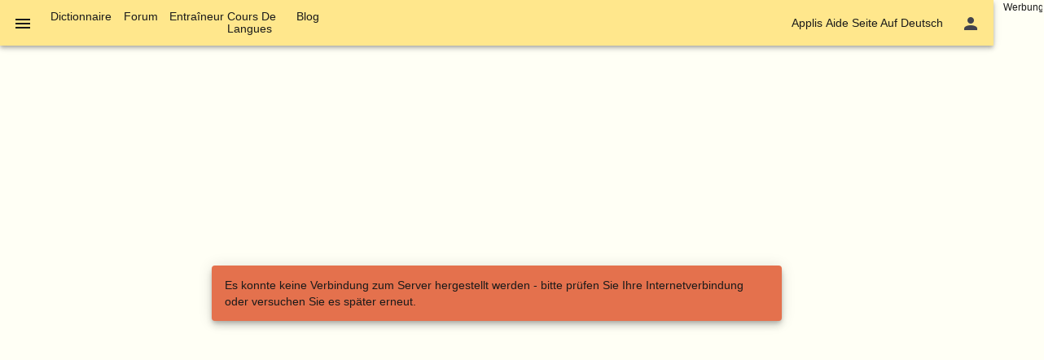

--- FILE ---
content_type: text/html
request_url: https://dict.leo.org/myleo/lookAtPerson.php?idPerson=1081929&lp=frde&lang=fr
body_size: 997
content:
<!DOCTYPE html>
<html lang="en" class="auto" data-dz-platform="desktop"><head><meta http-equiv="content-type" content="text/html; charset=UTF-8" /><meta http-equiv="X-UA-Compatible" content="IE=edge" /><meta itemprop="name" content="LEO.org" /><title>LEO</title><meta name="color-scheme" content="light dark" /><meta name="theme-color" content="#FADE70" /><meta name="viewport" content="viewport-fit=cover, width=device-width, initial-scale=1.0, minimum-scale=1.0, maximum-scale=5.0, user-scalable=yes" /><meta name="format-detection" content="telephone=no" /><link rel="apple-touch-icon" href="/img/favicons/frde-180.png" data-orighref="/img/favicons/frde-180.png" /><link rel="icon" type="image/png" sizes="16x16" href="/img/favicons/frde-16.png" data-orighref="/img/favicons/frde-16.png" /><link rel="icon" type="image/png" sizes="32x32" href="/img/favicons/frde-32.png" data-orighref="/img/favicons/frde-32.png" /><link rel="manifest" href="/img/favicons/frde-manifest.webmanifest" /><link rel="mask-icon" href="/img/favicons/frde-safari-pinned-tab.svg" color="#074d7e" /><meta name="msapplication-config" content="/img/favicons/frde-browserconfig.xml" /><meta name="apple-itunes-app" content="app-id=396838427" /><meta name="apple-mobile-web-app-capable" content="yes" /><meta name="apple-mobile-web-app-status-bar-style" content="black" /><meta name="apple-mobile-web-app-title" content="LEO Dictionary" /><meta name="google" content="notranslate" /><script type="text/javascript">
			window.dzConfigure = window.dzConfigure || [];
			window.dzConfigure.push(function(conf) {
					'use strict';
					conf.lp = "frde";
					conf.lang = "fr";
					conf.path = "/forum/";

					conf.loadcookiepro = false;
					conf.webappapp = true;
					conf.size = "desktop";
					conf.adfree = false;
			});
	</script><meta name="description" content /><meta name="keywords" content /></head><body><div id="root"></div><div id="adv-pbutton"></div><script type="module" src="/js/leo.webpack.d8dba73c725981521cb4.js"></script><link href="/css/leo.webpack.5137ff416fb44a811c2c23844b4a3c42.css" rel="stylesheet" /><script defer src="https://static.cloudflareinsights.com/beacon.min.js/vcd15cbe7772f49c399c6a5babf22c1241717689176015" integrity="sha512-ZpsOmlRQV6y907TI0dKBHq9Md29nnaEIPlkf84rnaERnq6zvWvPUqr2ft8M1aS28oN72PdrCzSjY4U6VaAw1EQ==" data-cf-beacon='{"version":"2024.11.0","token":"05c6fb974f7644d78474342350cf9485","server_timing":{"name":{"cfCacheStatus":true,"cfEdge":true,"cfExtPri":true,"cfL4":true,"cfOrigin":true,"cfSpeedBrain":true},"location_startswith":null}}' crossorigin="anonymous"></script>
</body></html>

--- FILE ---
content_type: text/css
request_url: https://dict.leo.org/css/dffcb09de30c22a6c2b7.css
body_size: 7
content:
#onetrust-banner-sdk{bottom:19px!important;box-shadow:0 -5px 5px 0 gray}#ot-sdk-btn-floating{bottom:29px!important}.alert,.dzu-alert{grid-column-gap:0;align-items:center;display:grid;grid-auto-columns:32px;grid-auto-flow:column;grid-template-columns:32px 1fr;min-height:48px;padding:var(--padding-medium)}.alert>div:last-child,.dzu-alert>div:last-child{padding-right:var(--padding-large)}.dzu-alert{background:var(--ion-color-tint);color:var(--ion-color-contrast)}.icon.ion-contrast{color:var(--ion-color-contrast,var(--ion-text-color))}.icon.ion-color{color:var(--ion-color-base)}.avatar{background-color:var(--ion-color-base,var(--ion-color-primary));color:var(--ion-color-contrast,var(--ion-text-color))}.avatar.avatar_12{border-radius:8px;height:16px;line-height:16px;padding:0 2px;width:16px}.avatar.avatar_16{border-radius:14px;height:28px;padding:6px;width:28px}.avatar.avatar_18{padding:7px}.avatar.avatar_18,.avatar.avatar_24{border-radius:16px;height:32px;width:32px}.avatar.avatar_24{padding:4px}.avatar.avatar_48{border-radius:28px;height:56px;padding:4px;width:56px}

--- FILE ---
content_type: text/css
request_url: https://dict.leo.org/css/20fcf558aee973752de9.css
body_size: 1477
content:
ion-label.fixed .wrapper{align-items:inherit;align-self:stretch;box-sizing:border-box;display:flex;flex:1 1 0%;flex-direction:inherit;gap:5px;overflow:inherit;text-overflow:ellipsis}ion-label.fixed .wrapper>div:first-of-type{font-weight:700;max-width:100px;min-width:100px}body.desktop .ion-modal-size-large{--width:1070px;--max-width:100vw}ion-tab-button ion-label{text-transform:capitalize}.leo-popover{--min-width:320px}.leo-popover.leo-popover-large{--min-width:600px}.top-bar{align-items:center;background:var(--ion-tab-bar-background);display:grid;grid-template-columns:auto auto 1fr auto auto;line-height:56px;padding:0 var(--padding-medium)}.top-bar .top-bar-tabs{display:flex;gap:var(--padding-large);margin-left:var(--padding-large)}.top-bar .top-bar-tabs .tab-selected{color:var(--ion-tab-bar-color-selected)}.tblf-alternate>tbody>tr>td{border-bottom:1px solid #fffff5}.tblf-alternate>tbody>tr>td.bg-gray{border-bottom:1px solid #676a79}.tblf-alternate>tbody>tr:nth-child(2n){background-color:rgba(var(--ion-color-secondary-rgb),.3)}.tblf-alternate>tbody>tr:nth-child(2n)>td{border-bottom:1px solid #fff6d2}.tblf-alternate>tbody>tr:nth-child(2n)>td.bg-gray{border-bottom:1px solid #676a79}.tblf-alternate tbody tr.user:nth-child(odd) td{background-color:#dcf5e5}.tblf-alternate-blue>tbody>tr{background-color:#b5c0f3}.tblf-alternate-blue>tbody>tr>td{border-bottom:1px solid #b5c0f3}.tblf-alternate-blue>tbody>tr>td>a{color:#000}.tblf-alternate-blue>tbody>tr:nth-child(2n){background-color:#5372cc}.tblf-alternate-blue>tbody>tr:nth-child(2n)>td{border-bottom:1px solid #5372cc}.tblf-alternate-whitelightgray>tbody>tr{background-color:var(--ion-color-step-50)}.tblf-alternate-whitelightgray>tbody>tr>td{border-bottom:1px solid var(--ion-color-step-50)}.tblf-alternate-whitelightgray>tbody>tr:nth-child(2n){background-color:var(--ion-color-step-150)}.tblf-alternate-whitelightgray>tbody>tr:nth-child(2n)>td{border-bottom:1px solid var(--ion-color-step-150)}.tblf-border>tbody>tr>td,.tblf-border>thead>tr>th{border:1px solid #676a79}.tblf-hover>tbody>tr:hover{background-color:rgba(0,0,0,.1)}.tblf-hover-light>tbody>tr:hover{background-color:hsla(0,0%,100%,.1)}.tblf-hover-blue>tbody>tr:hover{background-color:rgba(0,0,255,.2)}.tblf-fullwidth{width:100%}.tblf1{table-layout:fixed}.tblf1>tbody>tr>td,.tblf1>tfoot>tr>td,.tblf1>thead>tr>th{line-height:24px;vertical-align:middle}.tblf1>tbody>tr>td{padding:1px}.tblf1>tbody>tr>td>img{vertical-align:middle}.tblf1-text{padding-left:4px;vertical-align:top}.rtblf1-text b,.tblf1-text,.tblf1-text b a{color:var(--ion-color-primary)}.tblf2>tbody>tr>td,.tblf2>tbody>tr>th,.tblf2>tfoot>tr>td,.tblf2>thead>tr>th{padding:16px 4px;vertical-align:top}.tblf2-text{padding:4px}.tblf3>tbody>tr>td,.tblf3>tbody>tr>th,.tblf3>tfoot>tr>td,.tblf3>tfoot>tr>th,.tblf3>thead>tr>th{padding:8px;text-align:left;vertical-align:top}.tblf-va-middle>tbody>tr>td,.tblf-va-middle>tbody>tr>th,.tblf-va-middle>tfoot>tr>td,.tblf-va-middle>thead>tr>th{vertical-align:middle}.tblf-lf{table-layout:fixed}table.p>tbody>tr>td,table.p>tbody>tr>th,table.p>tfoot>tr>td,table.p>tfoot>tr>th,table.p>thead>tr>td,table.p>thead>tr>th{padding:4px}table.p-h>tbody>tr>td,table.p-h>tbody>tr>th,table.p-h>tfoot>tr>td,table.p-h>tfoot>tr>th,table.p-h>thead>tr>td,table.p-h>thead>tr>th{padding-left:4px;padding-right:4px}table.p-medium>tbody>tr>td,table.p-medium>tbody>tr>th,table.p-medium>tfoot>tr>td,table.p-medium>tfoot>tr>th,table.p-medium>thead>tr>td,table.p-medium>thead>tr>th{padding:16px}table.p-v-medium>tbody>tr>td,table.p-v-medium>tbody>tr>th,table.p-v-medium>tfoot>tr>td,table.p-v-medium>tfoot>tr>th,table.p-v-medium>thead>tr>td,table.p-v-medium>thead>tr>th{padding-bottom:16px;padding-top:16px}table.of-h{overflow:auto}table.of-h>tbody>tr>td,table.of-h>tbody>tr>th,table.of-h>tfoot>tr>td,table.of-h>tfoot>tr>th,table.of-h>thead>tr>td,table.of-h>thead>tr>th{overflow:hidden}table.va-m>tbody>tr>td,table.va-m>tbody>tr>th,table.va-m>tfoot>tr>td,table.va-m>tfoot>tr>th,table.va-m>thead>tr>td,table.va-m>thead>tr>th{vertical-align:middle}tr.va-t>td,tr.va-t>th{vertical-align:top}.tbl-f{table-layout:fixed}.tb-bg-alt-lightgray>tbody>tr>td{border-bottom:1px solid var(--ion-color-step-50)}.tb-bg-alt-lightgray>tbody>tr:nth-child(2n){background-color:var(--ion-color-step-200)}.tb-bg-alt-lightgray>tbody>tr:nth-child(2n)>td{background-color:var(--ion-color-step-200);border-bottom:1px solid var(--ion-color-step-200)}.tb-bg-alt-lightgray>tbody>tr:nth-child(2n)>td.danger{background-color:var(--ion-color-danger)}.tb-bg-alt-lightgray>tbody>tr:nth-child(odd){background-color:var(--ion-color-step-50)}.tb-bg-alt-lightgray>tbody>tr:nth-child(odd)>td{background-color:var(--ion-color-step-50);border-bottom:1px solid var(--ion-color-step-50)}.tb-bg-alt-lightgray>tbody>tr:nth-child(odd)>td.danger{background-color:var(--ion-color-danger)}thead.pos-sti>tr:first-of-type>*{position:sticky;top:0}th[data-dz-ui=sortable]>[data-dz-order-icon]{color:#676a79}th[data-dz-ui=sortable][data-dz-sorted=true][data-dz-order=asc]>[data-dz-order-icon=asc],th[data-dz-ui=sortable][data-dz-sorted=true][data-dz-order=desc]>[data-dz-order-icon=desc]{color:var(--ion-color-step-50)}:root{--padding:4px;--padding-large:20px;--padding-medium:16px}.mdt-footer,.mdt-header{height:63px;line-height:63px;padding:0 4px;vertical-align:center}.mdt-header{border-bottom:1px solid #c1c5cd}.mdt-header .mdt-header-search{-webkit-appearance:none;background-color:inherit;border:none;box-shadow:none;color:inherit;height:24px;line-height:24px;margin-top:20px;outline:none;vertical-align:middle}.mdt-header .mdt-header-search .inline-search{border-bottom:1px solid #c1c5cd}.mdt-header .mdt-header-search img{margin-right:4px;vertical-align:middle}.mdt-header .mdt-header-icon{cursor:pointer;display:inline-block;height:24px;line-height:24px;padding-left:10px;padding-right:14px;padding-top:20px}.wgt-definedsize>.mdt-header+.wgt-content,.wgt-fullsize>.mdt-header+.wgt-content{top:64px}.mdt-header+.wgt-content:not(:last-child){bottom:64px}.mdt td,.mdt th{border-bottom:1px solid #c1c5cd;height:32px;padding:4px 56px 4px 0;vertical-align:middle}.mdt td{position:relative}.mdt tr.bd-top td{border-top:2px solid #676a79}.mdt td:first-child,.mdt th:first-child{padding-left:24px}.mdt td.mdt-icon{padding:0 12px;width:32px}.mdt td.mdt-title{padding-right:24px}.mdt tbody tr:last-child td{border-bottom:0 solid #c1c5cd}.mdt-right-icon{position:absolute;right:24px;top:12px}.mdt tbody tr:hover{background:rgba(var(--ion-text-color-rgb),.1)}.mdt tbody tr:hover:only-child{background:transparent}.mdt-footer [data-dz-role=paging]{float:right;margin-right:14px}.leo-desktop-myleo{display:grid;grid-template-rows:1fr 30px;height:100%;padding:var(--padding-large) 0 0 0;width:100%}.leo-desktop-myleo>footer .footer{align-items:center;border-top:1px solid var(--ion-border-color);display:flex;font-size:80%;gap:10px;justify-content:space-between;margin:8px 0 0;padding:4px 0 0 8px}.sidebar a{display:inline-block;height:60px;line-height:60px;text-align:left;vertical-align:middle;width:300px}.page-help{overflow-y:auto}

--- FILE ---
content_type: application/x-javascript
request_url: https://dict.leo.org/js/chunks/671e76f8fea8a2fc9851.js
body_size: 16011
content:
(self.webpackChunk_leoorg_web=self.webpackChunk_leoorg_web||[]).push([[4876],{56143:(e,t,n)=>{var r={"./flag_br.svg":90781,"./flag_br_circ.svg":4445,"./flag_ch.svg":61620,"./flag_ch_circ.svg":54694,"./flag_de.svg":36012,"./flag_de_circ.svg":25614,"./flag_en.svg":95040,"./flag_en_circ.svg":99570,"./flag_es.svg":49941,"./flag_es_circ.svg":16101,"./flag_fr.svg":65193,"./flag_fr_circ.svg":91641,"./flag_it.svg":62622,"./flag_it_circ.svg":54268,"./flag_pl.svg":56654,"./flag_pl_circ.svg":69441,"./flag_pt.svg":85801,"./flag_pt_circ.svg":87033,"./flag_ru.svg":77538,"./flag_ru_circ.svg":86064,"./flag_zh.svg":43055,"./flag_zh_circ.svg":74475};function i(e){var t=a(e);return n(t)}function a(e){if(!n.o(r,e)){var t=new Error("Cannot find module '"+e+"'");throw t.code="MODULE_NOT_FOUND",t}return r[e]}i.keys=function(){return Object.keys(r)},i.resolve=a,e.exports=i,i.id=56143},44089:(e,t,n)=>{var r={"./flag_br_circ.svg":4445,"./flag_ch_circ.svg":54694,"./flag_de_circ.svg":25614,"./flag_en_circ.svg":99570,"./flag_es_circ.svg":16101,"./flag_fr_circ.svg":91641,"./flag_it_circ.svg":54268,"./flag_pl_circ.svg":69441,"./flag_pt_circ.svg":87033,"./flag_ru_circ.svg":86064,"./flag_zh_circ.svg":74475};function i(e){var t=a(e);return n(t)}function a(e){if(!n.o(r,e)){var t=new Error("Cannot find module '"+e+"'");throw t.code="MODULE_NOT_FOUND",t}return r[e]}i.keys=function(){return Object.keys(r)},i.resolve=a,e.exports=i,i.id=44089},48524:(e,t,n)=>{"use strict";n.d(t,{O:()=>d});var r=n(10201),i=n(50172),a=n(77762),s=n(44950),o=n(92772),c=n(59516);let l={};class d extends i.Component{constructor(){super(...arguments),this.rootObj=(0,i.createRef)(),this.isUnmounting=!1}async componentDidMount(){a.n.bind((e=>{this.setState({leo:e.leo,adFree:e.adFree,leoSrc:e.leoSrc,leoHref:e.leoHref}),e.adFree||e.leo&&"sitebar"!==this.props.slot?this.unmount():this.bidhead()})),c.z.register((e=>{e.scope!=this.scope||!1!==this.state.adFree||!1!==this.state.leo&&"sitebar"!==this.props.slot||(console.log("Tab/Scope changed.",this.props.slot),this.bidhead())}))}bidhead(){try{if(this.isUnmounting)return;if(c.z.getState().scope==this.scope){let e=l[this.props.slot],t=s.slots[this.props.slot];e?this.refresh(t,e):this.init(t)}}catch(e){console.error("LeoAd: Error while checking config updates:",e)}}init(e){let t=c.z.getState(),n=document.createElement("div");n.setAttribute("id",e.htmlid),this.setState({height:e.bidhead?.size[1]});let r={content:n};l[this.props.slot]=r,t.scope==this.scope&&(console.log("Initit slot",this.props.slot),this.rootObj.current?.appendChild(n),e.bidhead&&(e.bidhead.active=!0),e.setup("bidhead",!0,{reason:"pageload"}),s.checkConfigUpdates({reason:"configupdate"}))}refresh(e,t){this.rootObj.current?.appendChild(t.content),e.bidhead&&(e.bidhead.active=!0),e.setVisible(!0,{reason:"refresh"}),e.refresh()}unmount(){this.isUnmounting=!0;let e=l[this.props.slot];e&&this.rootObj.current==e.content.parentNode&&document.body.appendChild(e.content),this.isUnmounting=!1}componentWillUnmount(){try{this.unmount()}catch(e){}}render(){if(this.state.adFree)return"";let e=80;return this.state.height&&(e=this.state.height+30),(0,r.Y)(o.H.Consumer,{children:t=>(this.scope=t.scope,(0,r.FD)("div",{class:"ta-c",ref:this.rootObj,style:"min-height: "+e+"px","data-dz-adv-slot":this.props.slot,children:[(0,r.Y)("small",{children:"Werbung"}),this.state.leo&&"sitebar"!==this.props.slot?(0,r.Y)("div",{class:"adv-pdabutton-big",children:(0,r.Y)("a",{target:"_blank",href:"https://redir.leo.org/adv_pda",rel:"nofollow","data-leo-target":this.state.leoHref,"data-dz-history":"false",children:(0,r.Y)("img",{width:"320",height:"50",src:this.state.leoSrc,alt:"Werbebanner",title:"Werbebanner","data-leo-imginfo":"natural=640x100"})})}):""]}))})}}},26208:(e,t,n)=>{"use strict";n.d(t,{z:()=>i});var r=n(11598);class i extends r.x{src(){return"rectangle"==this.props.shape?n(56143)("./flag_"+this.props.lang+".svg"):n(44089)("./flag_"+this.props.lang+"_circ.svg")}}},28108:(e,t,n)=>{"use strict";n.d(t,{C:()=>i});var r=n(11598);class i extends r.x{src(){switch(this.props.name){case"leo":return n(55100);case"mollie":return n(34126);case"user-menu-with-markers":return n(91385);case"user-menu-with-markers-app":return n(92291);case"screenshots-dict-settings-resultsInRows":return n(6755);case"screenshots-dict-settings-resultsInColumns":return n(65935)}}}},49488:(e,t,n)=>{"use strict";n.r(t),n.d(t,{LeoMobilePage:()=>r.Y,Scope:()=>o.HG,Size:()=>o.or,TabContext:()=>s.H,homeUrls:()=>i.wj,leoPage:()=>r.S,leoPageStore:()=>a.z,setInitialState:()=>i.m$,toScope:()=>o.YD});var r=n(11176),i=n(22009),a=n(59516),s=n(92772),o=n(53028)},11176:(e,t,n)=>{"use strict";n.d(t,{Y:()=>F,S:()=>L});var r=n(72256),i=n(50172),a=n(47352),s=n(20033),o=(n(10201),n(30882));CLIENTONLY;const c=e=>{const t=document.createDocumentFragment(),n=document.createElement("div");t.appendChild(n),n.insertAdjacentHTML("afterbegin",(0,o.F0)(e));const r=[];return n.childNodes.forEach((e=>{e instanceof HTMLElement&&r.push(e)})),r};var l=n(77399),d=n(62516),h=n(6286),u=n(49383),g=(n(31412),n(2708)),p=n(6028),m=n(81697),b=n(87196),f=n(10934),v=n(97202),_=n(6556),Y=n(74390),w=n(22009),k=n(59516),y=n(53028),z=n(58556);const D=b.qd;b.Gc("leo-page-ready",(()=>{D.log_time("leo-page-ready"),D.report()}));const L=new class{constructor(){this.component=(0,i.createRef)()}async update(e){if(this.check())await(this.component.current?.navigate(e));else{let t=await e.data({});if(this.check())return void await(this.component.current?.navigate(e,t));(0,a.o)("InitialState",{currentUrl:e.params.change.target.serialize(),tabdata:{content:t.content,header:t.header,noconsent:t.noconsent,footer:t.footer},metadata:t.metadata,tab:e.params.tab})}}check(){return null!==this.component.current}};class F extends w.vc{constructor(){super(),L.component.current=this,v.vw.register((e=>{this.setState({app:e.isApp})}));let e=v.vw.getState(),t=k.z.getState();this.setSizeClass(t.size),k.z.register((async e=>{this.setState({size:e.size,online:e.online}),this.setSizeClass(t.size)}));const n=(0,a.c2)("InitialState");this.state={loading:!1,size:t.size,app:e.isApp,history:new u.J,tab:n?.tab??null,needsConsent:!0,online:t.online,tabs:{home:{currentUrl:(0,w.wj)().home},dict:{currentUrl:(0,w.wj)().dict},forum:{currentUrl:(0,w.wj)().forum},trainer:{currentUrl:(0,w.wj)().trainer},more:{currentUrl:(0,w.wj)().more}}},this.didNavigate=new z.rx,console.log("LeoMobilePage initial tab ",n?.tab)}setSizeClass(e){document.body.classList.toggle("desktop",e===y.or.large),document.body.classList.toggle("mobile",e!==y.or.large)}setMetaData(e,t){super.setMetaData(e,t),l.D6(this.metadata.title),l.S9("keywords",this.metadata.keywords),l.tT(c(this.metadata.canonical)),l.kp(c(this.metadata.alternate))}getTab(e){return this.internalTabs[e]}get currentTab(){return this.state.tab?this.internalTabs[this.state.tab]:null}async componentDidMount(){const e=(0,a.c2)("InitialState");console.log("init",e),await this.firstTabChange.promise,e&&(0,m.Ay)("ion-hydrated",(async()=>{console.log("setting current tab ",e.tab),this.ionTabs.current?.select(e.tab),(0,m.BH)("page-initalized").resolve(),this.afterNavigation(e.tabdata,e.tab)})),(0,_.i)(),(0,m.hZ)("leo-page-ready"),(0,m.BH)("page-ready").resolve(),console.log("page did mount")}componentDidUpdate(){this.rendered?.resolve()}async afterNavigation(e,t,n){if(this.didNavigate.trigger(e),n&&"<unknown>"!==n.current.key){let e=n.target.key;this.internalTabs[t].current?.didNavigate(e)}else if(e.scroll){const n=e.scroll();n&&this.internalTabs[t].current?.scrollTo(n)}this.noconsent(e.noconsent??!1)}noconsent(e){this.setState({needsConsent:!e}),e?this.consent.current?.dismiss():Y.C.isDecided()||this.consent.current?.present()}async changedTab(e){k.z.updateState({scope:e})}async navigate(e,t){const n=e.params.change.target.serialize(),i=this.state;if(i.tab){let t=e.params.change.current.key;await(this.internalTabs[i.tab].current?.beforeNavigation(t))}if(i.tabs[e.params.tab].currentUrl===n){await(0,m.Ay)("page-ready+ion-hydrated");const n=async()=>{this.ionTabs.current?.select(e.params.tab),this.setState({tab:e.params.tab})};if(console.log("only switching tabs"),document.startViewTransition)await document.startViewTransition((async()=>{await n();const r=t??await(0,p.ip)(e.data);this.afterNavigation(r,e.params.tab,e.params.change)}));else{await n();const r=t??await(0,p.ip)(e.data);this.afterNavigation(r,e.params.tab,e.params.change)}return!0}try{if(!this.state.online){const e=await r.FJ.create({message:"Offline. Please check network connection",keyboardClose:!0,htmlAttributes:{onclick:()=>{}}});e.present(),await k.z.await("online",!0),e.dismiss()}this.state.history.push(e.params.change.target),await(0,m.Ay)("page-ready+ion-hydrated");const i=t??await(0,p.ip)(e.data);i.header,i.header,i.header,i.header;const a=async()=>{await this.updateTab(e.params.tab,{currentUrl:n,...i}),i.metadata&&this.setMetaData(i.metadata,e.params.tab),this.ionTabs.current.select(e.params.tab)};return this.rendered=new s.cY,await a(),console.log("navigated to ",this.ionTabs.current.getSelected()),(0,m.BH)("page-initalized").resolve(),this.afterNavigation(i,e.params.tab,e.params.change),!0}catch(e){return g.z3("navigation","navigation failed",e),navigator.onLine||(0,f.P)({duration:"long",text:"Offline",color:"danger",position:"middle"}),e instanceof d.qn&&((0,f.P)({duration:"long",text:"Navigation wurde abgebrochen",color:"warning",position:"bottom"}),h.aX()),!1}finally{console.log("navigation finished")}}}},22009:(e,t,n)=>{"use strict";n.d(t,{vc:()=>oe,NQ:()=>se,wj:()=>ie,m$:()=>ae});var r=n(10201),i=n(50172),a=n(47352),s=n(20033),o=n(30564),c=n(81697),l=n(38525);function d(e={}){return(0,l.l)("ion-app",e)}(0,c.Ay)("ion-hydrated",(()=>{(0,o.X)()}));var h=n(2022),u=n(18686),g=n.n(u),p=n(61858),m=n(87302),b=n(21380),f=n(12575),v=n(30731),_=n(7103),Y=n(90199),w=n(99472),k=n(97202),y=n(15331),z=n(20113),D=n(28108),L=n(74390),F=n(49583),S=n(76273),A=n(97323);class x extends i.Component{constructor(){super(),this.ref=(0,i.createRef)(),this.modal=(0,i.createRef)(),k.vw.register((e=>{this.setState({logedon:e.status==k.a2.logedon})})),L.C.register((e=>{this.checkState(e)}))}componentDidMount(){this.props.parent?.setAttribute("style","bottom: "+this.getBottom()+"px"),g()(p.x).on("resize",(()=>{this.props.parent?.setAttribute("style","bottom: "+this.getBottom()+"px")}))}checkState(e){(0,Y.A)().adfree||L.C.isDecided()&&this.dismiss()}async present(){await(0,F.Ay)("ion-hydrated"),await L.C.await("status","waiting"),this.modal.current?.present()}async dismiss(){await(0,F.Ay)("ion-hydrated"),this.modal.current?.dismiss()}getBottom(){let e=g()("#onetrust-banner-sdk").height();return e?e+20:20}accept(){(0,A.Ju)(),this.dismiss()}render(){return(0,r.Y)(se.Consumer,{children:e=>(0,r.FD)(_.S,{refObj:this.modal,canDismiss:async()=>!e.needsConsent||L.C.isDecided(),class:"ion-modal-size-large",children:[(0,r.Y)(f.W,{children:(0,r.FD)("div",{class:"leo-abo-hint d-g",style:"grid-template-rows: auto 1fr auto; height: 100%",children:[(0,r.FD)("header",{class:"p-h-large p-top-large ta-c ion-color",children:[(0,r.Y)(D.C,{alt:"leo",class:"va-m m-right-large",height:64,name:"leo",width:64}),(0,r.FD)("div",{children:[(0,r.Y)("h1",{class:"f1",children:(0,r.Y)(w.F2,{name:"welcome",children:"Willkommen bei LEO"})}),(0,r.Y)("h2",{class:"fw-bold",children:(0,r.Y)(w.F2,{name:"_t_30",children:"Wie möchten Sie LEO.org nutzen?"})})]})]}),(0,r.FD)("div",{class:"ion-color",children:[(0,r.FD)("div",{class:"d-fl-w jc-sa",children:[(0,r.FD)(b.b_,{style:"max-width: 45%; min-width: 350px;",children:[(0,r.Y)(b.ME,{class:"ta-c",children:(0,r.Y)(b.tN,{children:(0,r.Y)(w.F2,{name:"_t_59",children:"Weiter mit Werbung & Tracking"})})}),(0,r.FD)(b.I9,{children:[(0,r.Y)("p",{children:(0,r.Y)(w.F2,{name:"_t_60",children:"Nutze LEOs Webseiten wie gewohnt kostenlos, mit personalisierter Werbung & Tracking."})}),(0,r.Y)("div",{class:"ta-c m-v-medium",children:(0,r.Y)(m.J,{color:"success",onclick:()=>{this.accept()},children:(0,r.Y)(w.F2,{name:"_t_16",children:"Zustimmen und weiter"})})}),(0,r.Y)("p",{children:(0,r.Y)("small",{class:"m-top-large",children:(0,r.Y)(w.F2,{name:"_t_61",type:"html",data:{link:'<a href="'+(0,z.oV)("/pages/about/$LP/privacyPolicy_$LANG.html")+'" class="c-link" target="_blank" rel="noopener" data-dz-history="false">'+(0,w.LL)()._l_4926()+"</a>"}})})})]})]}),(0,r.FD)(b.b_,{style:"max-width: 45%; min-width: 350px;",children:[(0,r.Y)(b.ME,{class:"ta-c",children:(0,r.Y)(b.tN,{children:(0,r.Y)(w.F2,{name:"_t_31",children:"LEO Pur – ohne Werbung"})})}),(0,r.FD)(b.I9,{children:[(0,r.Y)("p",{children:(0,r.Y)(w.F2,{name:"_t_18",children:"Nutze die Webseiten von LEO ohne Werbung und ohne Werbetracking ab 2,49 EUR pro Monat und unterstütze gleichzeitig LEO. Es kommen ausschließlich für unser Angebot erforderliche Cookies zum Einsatz."})}),(0,r.FD)("div",{class:"ta-c m-v-medium",children:[(0,r.Y)(m.J,{href:(0,z.oV)("/myleo/subscription"),children:(0,r.Y)(w.F2,{name:"_t_19",children:"Zu LEO Pur"})}),(0,r.Y)("br",{}),(0,r.Y)("a",{href:(0,z.oV)("/pages/help/$LP/leopur_$LANG.html"),class:"c-link",children:(0,r.Y)(w.F2,{name:"_l_lah_2",children:"Was ist LEO Pur?"})})]}),this.state.logedon?"":(0,r.FD)("div",{children:[(0,r.FD)("p",{class:"d-fl jc-sb ai-c",children:[(0,r.Y)(w.F2,{name:"_t_20",children:"Bereits LEO Pur Nutzer*in?"}),(0,r.Y)(y.E,{})]}),(0,r.FD)("p",{class:"d-fl jc-sb ai-c",children:[(0,r.Y)(w.F2,{name:"noAccount",children:"Noch kein Benutzerkonto?"}),(0,r.Y)(m.J,{color:"action",target:"_self",href:(0,z.oV)("/myleo/register.php"),children:(0,r.Y)(w.F2,{name:"_l_3288",children:"Registrieren"})})]})]}),(0,r.Y)("div",{children:(0,r.FD)(w.F2,{name:"_t_77",type:"html",data:{link:'<a href="'+(0,z.oV)("/pages/help/$LP/faq_$LANG.html")+'" class="c-link" target="_blank" data-dz-history="false">'+(0,w.LL)()._l_731()+"</a>"},children:["Noch Fragen zum LEO Pur Abonnement? Auf unserer Seite ",(0,r.Y)("em",{children:"LINK"}),"haben wir die wichtigsten Antworten zusammengestellt."]})})]})]})]}),(0,r.Y)("div",{children:(0,r.FD)(b.b_,{children:[(0,r.Y)(b.ME,{class:"ta-c",children:(0,r.Y)(b.tN,{children:(0,r.Y)(w.F2,{name:"_t_62"})})}),(0,r.FD)(b.I9,{children:[(0,r.Y)(S.LL,{}),(0,r.Y)("p",{children:(0,r.Y)("small",{class:"m-top-large",children:(0,r.Y)(w.F2,{name:"_t_61",type:"html",data:{link:'<a href="'+(0,z.oV)("/pages/about/$LP/privacyPolicy_$LANG.html")+'" class="c-link" target="_blank" rel="noopener" data-dz-history="false">'+(0,w.LL)()._l_4926()+"</a>"}})})}),(0,r.Y)("p",{children:(0,r.Y)("small",{children:(0,r.Y)(w.F2,{name:"_t_29",children:"Im Rahmen der Nutzung von LEO mit Werbung setzen wir auch Drittanbieter ein und es werden Nutzungsprofile (u.a. auf Basis von Cookie-IDs) gebildet und angereichert."})})})]})]})})]})]})}),(0,r.FD)(v.M,{class:"tf-center p",children:[(0,r.Y)("a",{href:(0,z.oV)("/pages/about/$LP/impressum_$LANG.html"),class:"c-link",children:(0,r.Y)(w.F2,{name:"aboutContactFirstStepsImpressumInsideLink",children:"Impressum"})})," | ",(0,r.Y)("a",{href:(0,z.oV)("/pages/about/$LP/termsOfUsage_$LANG.html"),class:"c-link",children:(0,r.Y)(w.F2,{name:"_l_lah_3",children:"Nutzungsbedingungen / AGB"})})," | ",(0,r.Y)("a",{href:(0,z.oV)("/pages/about/$LP/privacyPolicy_$LANG.html"),class:"c-link",children:(0,r.Y)(w.F2,{name:"_l_4926",children:"Datenschutz"})})]})]})})}}var T=n(49488),C=n(87580),I=n(83766),E=n(85953),N=n(26518);class O extends i.Component{render(){return(0,r.Y)(se.Consumer,{children:e=>{const t=t=>{const{badge:n,icon:i,label:a,scope:s}=t,o=e.tabs[s],c=e.tab==s;return(0,r.FD)(h.qW,{href:c?(0,T.homeUrls)()[s]:o.currentUrl??(0,T.homeUrls)()[s],selected:c,class:c?"tab-selected":"",children:[(0,r.Y)(I.F5,{name:i}),(0,r.Y)(N.h,{children:a}),n&&n>0?(0,r.Y)(E.I,{color:"action",children:n}):""]})};return(0,r.FD)(h.Jq,{id:"main-footer","selected-tab":e.tab??T.Scope.DICT,slot:"bottom",children:[(0,r.Y)(t,{scope:T.Scope.DICT,label:(0,w.LL)()._l_114(),icon:"magnify"}),(0,r.Y)(t,{scope:T.Scope.TRAINER,label:(0,w.LL)()._l_732(),icon:"lightbulb-on",badge:this.state.cntTrainer}),(0,r.Y)(t,{scope:T.Scope.FORUM,label:(0,w.LL)()._l_313(),icon:"forum",badge:this.state.pms+this.state.threads}),(0,r.Y)(t,{scope:T.Scope.MORE,label:(0,w.LL)().more(),icon:"dots-vertical"})]})}})}}class P extends O{constructor(){super(),k.vw.register((e=>{this.setState({logedon:e.status==k.a2.logedon})})),C.c.register((e=>{this.setState({cntTrainer:e.trainer.cnt,pms:e.pms,threads:e.threads})})),T.leoPageStore.getState(),this.setState({logedon:k.vw.getState().status==k.a2.logedon,pms:C.c.getState().pms,threads:C.c.getState().threads})}}var R=n(80838),U=n(6286),M=n(12991),W=n(77943);class G extends i.Component{constructor(){super(...arguments),this.popover=(0,i.createRef)(),this.dismissed=!1}componentDidMount(){}present(e){return this.popover.current?.present(e)??Promise.resolve()}async dismiss(){await(this.popover.current?.dismiss()),this.dismissed=!0}willPresent(){this.dismissed=!1;let e=U.KT((()=>{this.dismissed||this.dismiss(),e()}))}render(){let e=["leo-popover"];return this.props.size&&e.push(`leo-popover-${this.props.size}`),(0,r.Y)(W.C,{alignment:this.props.alignment,class:e.join(" "),refObj:this.popover,side:this.props.side,onionPopoverWillPresent:()=>{this.willPresent()},onDidDismiss:()=>{this.dismissed=!0},children:this.props.children})}}const V=e=>(0,r.FD)(M.uz,{lines:e.lines,href:e.href,onclick:()=>{e.onclick&&e.onclick()},children:[(0,r.Y)(I.F5,{alt:e.label,class:"m-right",color:e.color??"fourthly",name:e.icon,slot:"start"}),(0,r.Y)(N.h,{color:"fourthly",children:e.label}),e.badge?(0,r.Y)(E.I,{color:"primary",slot:"end",children:e.badge}):""]});class H extends i.Component{constructor(){super(),this.ref=(0,i.createRef)(),k.vw.register((e=>{this.setState({logedon:e.status==k.a2.logedon,nick:e.nick})})),C.c.register((e=>{this.setState({...e})}));const e=k.vw.getState();this.setState({logedon:e.status==k.a2.logedon,nick:e.nick,...C.c.getState()})}render(){const e=(0,i.createRef)();return(0,r.FD)("div",{class:"d-ib",children:[(0,r.Y)(I.F5,{name:this.state.count>0?"account-alert":"account",color:this.state.logedon?"primary":"fourthly",onClick:t=>{this.state.logedon?e.current?.present(t):(0,k.Xx)()}}),(0,r.Y)(E.I,{color:"action",children:this.state.count>0?this.state.count:""}),(0,r.Y)(G,{alignment:"end",ref:e,side:"bottom",children:(0,r.Y)(f.W,{children:(0,r.FD)(R.n,{lines:"none",children:[(0,r.Y)(R.A,{lines:"full",children:(0,r.FD)(N.h,{children:[(0,r.Y)(w.F2,{name:"_l_2631",children:"Hallo"})," ",this.state.nick]})}),(0,r.Y)(V,{icon:"settings",href:(0,z.oV)("/myleo/editPerson.php"),label:(0,w.LL)()._l_2415()}),(0,r.Y)(V,{icon:"lock",href:(0,z.oV)("/myleo/editPassword.php"),label:(0,w.LL)()._l_2409()}),(0,r.Y)(V,{color:"danger",icon:"logout",label:(0,w.LL)().logout(),lines:"full",onclick:()=>{(0,k.ri)()}}),(0,r.Y)((()=>(0,r.Y)(i.Fragment,{children:this.state.threads>0?(0,r.Y)(V,{badge:this.state.threads,color:"action",icon:"forum",label:(0,w.LL)()._l_4744(),onclick:()=>{U.Hh((0,z.oV)("/forum/manageThread.php"))}}):""})),{}),(0,r.Y)((()=>(0,r.Y)(i.Fragment,{children:this.state.pms>0?(0,r.Y)(V,{badge:this.state.pms,color:"action",icon:"message",label:(0,w.LL)()._l_4746(),onclick:()=>{U.Hh((0,z.oV)("/forum/manageMessage.php"))}}):""})),{}),(0,r.Y)((()=>(0,r.Y)(i.Fragment,{children:this.state.trainer.cnt>0?(0,r.Y)(V,{badge:this.state.trainer.cnt,color:"action",href:(0,z.oV)("/trainer/index.php"),icon:"inbox-empty",label:(0,w.LL)()._l_4748()}):""})),{})]})})})]})}}var j=n(94817),B=n(25878),$=n(26208);class X extends i.Component{}class q extends X{constructor(){super(),k.vw.register((e=>{this.setState({logedon:e.status==k.a2.logedon})})),C.c.register((e=>{this.setState({cntTrainer:e.trainer.cnt,pms:e.pms,threads:e.threads})})),T.leoPageStore.getState(),this.setState({logedon:k.vw.getState().status==k.a2.logedon,pms:C.c.getState().pms,threads:C.c.getState().threads})}render(){const e=(0,i.createRef)(),t=(0,i.createRef)(),n=(0,i.createRef)();let a;switch((0,j.pG)()){case"de":a="Seite auf Deutsch";break;case"en":a="Page in English";break;case"fr":a="Version française";break;case"es":a="Versión en español";break;case"it":a="Versione italiana";break;case"ch":a="中文页面";break;case"ru":a="русский";break;case"pt":a="Português";break;case"pl":a="Strona w wersji polskiej"}return(0,r.Y)(se.Consumer,{children:s=>{const o=e=>{const{badge:t,label:n,scope:i}=e,a=s.tabs[i],o=s.tab==i;let c={};return i!=T.Scope.TRAINER&&i!=T.Scope.MORE&&(c={"data-dz-history":"false"}),(0,r.FD)(h.qW,{class:o?"tab-selected":"",selected:o,mode:"ios",children:[(0,r.Y)(N.h,{children:(0,r.Y)("a",{href:o?(0,T.homeUrls)()[i]:a.currentUrl??(0,T.homeUrls)()[i],...c,children:n})}),t&&t>0?(0,r.Y)(E.I,{color:"action",children:t}):""]})},c=e=>(0,r.Y)(h.qW,{mode:"ios",onclick:e.onclick,children:(0,r.Y)(N.h,{class:"ion-text-nowrap",children:e.label})});return(0,r.FD)(i.Fragment,{children:[(0,r.FD)("div",{class:"top-bar",children:[(0,r.Y)("div",{children:(0,r.Y)(I.F5,{name:"menu",id:"main-menu",onClick:e=>{n.current?.present(e)}})}),(0,r.FD)("div",{class:"top-bar-tabs",id:"main-footer","selected-tab":s.tab??T.Scope.DICT,children:[(0,r.Y)(o,{scope:T.Scope.DICT,label:(0,w.LL)()._l_114(),icon:"magnify"}),(0,r.Y)(o,{scope:T.Scope.FORUM,label:(0,w.LL)()._l_313(),icon:"forum",badge:this.state.pms+this.state.threads}),(0,r.Y)(o,{scope:T.Scope.TRAINER,label:(0,w.LL)()._l_732(),icon:"lightbulb-on",badge:this.state.cntTrainer}),(0,r.Y)(h.qW,{mode:"ios",children:(0,r.Y)(N.h,{children:(0,r.Y)("a",{href:(0,z.oV)("/content/index.php"),"data-dz-history":"false",children:(0,r.Y)(w.F2,{name:"_l_3274"})})})}),(0,r.Y)(h.qW,{mode:"ios",children:(0,r.Y)(N.h,{children:(0,r.Y)("a",{href:(0,z.oV)("https://blog.leo.org"),"data-dz-history":"false",children:(0,r.Y)(w.F2,{name:"_l_6192"})})})})]}),(0,r.Y)("div",{}),(0,r.FD)("div",{class:"top-bar-tabs",children:[(0,r.Y)(c,{label:(0,w.LL)()._l_6191(),onclick:e=>{t.current?.present(e)}}),(0,r.Y)(c,{label:(0,w.LL)().help(),onclick:t=>{e.current?.present(t)}}),(0,r.Y)(c,{label:a,onclick:()=>{(0,B.M)((0,z.F6)().toString())}})]}),(0,r.Y)("div",{class:"p-left-large",children:(0,r.Y)(H,{})})]}),(0,r.Y)(G,{alignment:"end",ref:e,side:"bottom",children:(0,r.Y)(f.W,{children:(0,r.FD)(R.n,{lines:"none",children:[(0,r.Y)(V,{icon:"help-circle",href:(0,z.oV)("/pages/help/$LP/help_$LANG.html"),label:(0,w.LL)().help()}),(0,r.Y)(V,{icon:"leo",href:(0,z.oV)("/pages/about/$LP/index_$LANG.html"),label:(0,w.LL)()._l_92()}),(0,r.Y)(V,{icon:"library",href:(0,z.oV)("/pages/news/$LP/index_$LANG.html"),label:(0,w.LL)()._l_91()}),(0,r.Y)(V,{icon:"cart-outline",href:(0,z.oV)("/pages/advertise/$LP/advertising_$LANG.html"),label:(0,w.LL)().advertiseHeading()}),(0,r.Y)(V,{icon:"worker",href:(0,z.oV)("/pages/about/$LP/jobs_$LANG.html"),label:(0,w.LL)()._l_4400()})]})})}),(0,r.Y)(G,{alignment:"end",ref:t,side:"bottom",children:(0,r.Y)(f.W,{children:(0,r.FD)(R.n,{lines:"none",children:[(0,r.Y)(V,{icon:"android",href:(0,z.oV)("/pages/smartphones/android/$LP/manual_$LANG.html"),label:(0,w.LL)()._l_81()}),(0,r.Y)(V,{icon:"apple-ios",href:(0,z.oV)("/pages/smartphones/iOS/$LP/manual_$LANG.html"),label:(0,w.LL)()._l_82()}),(0,r.Y)(V,{icon:"leo",href:"https://lion.schleinzer.com/de/home",label:(0,w.LL)()._l_88()}),(0,r.Y)(V,{icon:"firefox",href:(0,z.oV)("/pages/helpers/$LP/browserTools_$LANG.html"),label:(0,w.LL)()._l_89()})]})})}),(0,r.Y)(G,{alignment:"start",ref:n,side:"bottom",size:"large",children:(0,r.Y)(J,{scope:s.tab??T.Scope.DICT})})]})}})}}const J=e=>{let t=[];for(let n of j.Cr)t.push((0,r.Y)(K,{lp:n,scope:e.scope}));return(0,r.Y)("div",{class:"mdt",children:(0,r.FD)("table",{itemprop:"significantLinks","data-dz-attr":"selectdict",class:"ta-l tblf-fullwidth ",children:[(0,r.FD)("colgroup",{children:[(0,r.Y)("col",{style:"width: 46px;"}),(0,r.Y)("col",{style:"width: auto;"}),(0,r.Y)("col",{style:"width: 46px;"}),(0,r.Y)("col",{style:"width: auto;"}),(0,r.Y)("col",{style:"width: auto;"}),(0,r.Y)("col",{style:"width: auto;"})]}),(0,r.Y)("tbody",{children:t})]})})},K=e=>{const t=(0,j.O6)(e.lp),n=(0,j.Tl)(e.lp),i=(0,j.a7)(e.lp,(0,Y.A)().lang);let s,o=(0,a.Vt)();if(e.scope==T.Scope.DICT&&decodeURI(o.pathname).startsWith((0,z.jd)()))s=(0,z.jr)(o,e.lp).toString();else{const t=(0,a.Hc)()+(0,T.homeUrls)()[e.scope];s=(0,z.jr)(new URL(t),e.lp).toString()}return(0,r.FD)("tr",{children:[(0,r.Y)("td",{class:"mdt-icon",children:(0,r.Y)($.z,{class:"va-m",lang:t,shape:"rectangle",slot:"start",width:24})}),(0,r.Y)("td",{children:(0,r.FD)("a",{href:s,"data-dz-history":"false",children:[(0,r.Y)(w.F2,{name:j.AM[t]})," ⇔ ",(0,r.Y)(w.F2,{name:j.AM[n]})]})}),(0,r.Y)("td",{class:"mdt-icon",children:(0,r.Y)($.z,{class:"va-m",lang:n,shape:"rectangle",slot:"end",width:22})}),(0,r.Y)("td",{children:(0,r.Y)("a",{href:"/forum/index.php?lang="+i+"&lp="+e.lp,"data-dz-history":"false",children:"Forum"})}),(0,r.Y)("td",{children:(0,r.Y)("a",{href:"/trainer/index.php?lang="+i+"&lp="+e.lp,"data-dz-history":"false",children:"Trainer"})}),(0,r.Y)("td",{children:(0,r.Y)("a",{href:"/content/index.php?lang="+i+"&lp="+e.lp,"data-dz-history":"false",children:"Kurse"})})]})};var Q=n(49383),Z=n(53028);class ee{constructor(e,t){this.alternate=e?.alternate??(0,r.Y)(i.Fragment,{}),this.canonical=e?.canonical??(0,r.Y)(i.Fragment,{}),this.description=this.toDescription(e?.description??""),this.title=this.toTitle(e?.title??"",t),this.keywords=this.toKeywords(e?.keywords??"")}toTitle(e,t){let n="";switch(t){case Z.HG.DICT:n+=(0,w.LL)()._l_114();break;case Z.HG.FORUM:n+=(0,w.LL)()._l_313();break;case Z.HG.TRAINER:n+=(0,w.LL)()._l_732();break;case Z.HG.MORE:n+=(0,w.LL)().more()}return n+=" - leo.org - "+e,n}toKeywords(e){let t="LEO, ";switch(""!=e&&(t+=" "+e),(0,Y.A)().lp){case"ende":t+="German, Deutsch, English, Englisch, Dictionary, ";break;case"frde":t+="Allemand, Deutsch, Français, Französisch, Dictionnaire, ";break;case"esde":t+="Alemán, Deutsch, Español, Spanisch, Diccionario, ";break;case"itde":t+="Tedesco, Deutsch, Italiano, Italienisch, Dizionario, ";break;case"chde":t+="德语, Deutsch, 汉语, Chinesisch, 词典, ";break;case"rude":t+="неме́цкий язы́к, Deutsch, Ру́сский язы́к, Russisch, слова́рь, ";break;case"ptde":t+="Alemão, Deutsch, Português, Portugiesisch, Dicionário, ";break;case"plde":t+="Niemiecki, Deutsch, Polski, Polnisch, Słownik, ";break;case"enes":t+="English, Inglés, Español, Spanish, Dictionary, Diccionario, ";break;case"enfr":t+=">English, Anglais, Français, French, Dictionary, Dictionnaire, ";break;case"enru":t+="English, Russian, Английский, Русский, Dictionary, слова́рь, ";break;case"espt":t+="Español, Espanhol, Português, Portugués, Diccionario, Dicionário, "}return t+="Wörterbuch",t}toDescription(e){let t="";return""!=e&&(t+=e+" "),t+=(0,w.LL)().genericDictionaryDescription({dictName:(0,j.rE)((0,Y.A)().lp,(0,Y.A)().lang)}),t}}var te=n(92772),ne=n(49729),re=n(48524);const ie=()=>({dict:"/"+(0,j.CX)()+"/",forum:(0,z.oV)("/forum/index.php"),home:"/"+(0,j.CX)()+"/",more:(0,z.oV)("/myleo/index"),trainer:(0,z.oV)("/trainer/index.php")}),ae=async e=>{let t=await e.data({});(0,a.o)("InitialState",{currentUrl:e.currentUrl,tabdata:t,metadata:e.metadata,tab:e.tab})};let se=(0,i.createContext)({history:new Q.J,tabs:{home:{currentUrl:""},dict:{currentUrl:""},forum:{currentUrl:""},trainer:{currentUrl:""},more:{currentUrl:""}}});class oe extends i.Component{constructor(){super(...arguments),this.consent=(0,i.createRef)(),this.firstTabChange=new s.cY,this.ionTabs=(0,i.createRef)(),this.internalTabs={home:(0,i.createRef)(),dict:(0,i.createRef)(),forum:(0,i.createRef)(),trainer:(0,i.createRef)(),more:(0,i.createRef)()}}get metadata(){return this._metadata}setMetaData(e,t){this._metadata=new ee(e,t)}async componentWillMount(){const e=(0,a.c2)("InitialState")??this.props.initialState;e&&(this.updateTab(e.tab,{...e.tabdata,currentUrl:e.currentUrl}),e.metadata&&this.setMetaData(e.metadata,e.tab))}async updateTab(e,t){try{let n=this.state;n.tabs[e]=t,this.setState({tabs:n.tabs,tab:e}),this.noconsent(t.noconsent??!1)}catch(e){console.log("error in updateTab",e)}}noconsent(e){}async changedTab(e){}componentDidCatch(e){console.log("error in page",e)}render(){const e=this.state.tabs;return(0,r.FD)(i.Fragment,{children:[(0,r.Y)(d,{children:(0,r.FD)(se.Provider,{value:{...this.state},children:[this.state.size!=Z.or.small?(0,r.Y)(ne.e,{children:(0,r.Y)(q,{})}):"",(0,r.Y)(f.W,{...this.state.size!=Z.or.small?{static:!0}:[],id:"main-content",children:(0,r.FD)(h.p4,{refObj:this.ionTabs,onionTabsDidChange:e=>{this.firstTabChange.resolve(),this.changedTab((0,Z.YD)(e.detail.tab))},children:[(0,r.Y)(h.kB,{tab:Z.HG.DICT,children:(0,r.Y)(te.H.Provider,{value:{active:this.state.tab===Z.HG.DICT,scope:Z.HG.DICT,...e.dict},children:(0,r.Y)(te.o,{ref:this.internalTabs.dict})})}),(0,r.Y)(h.kB,{tab:Z.HG.TRAINER,children:(0,r.Y)(te.H.Provider,{value:{active:this.state.tab===Z.HG.TRAINER,scope:Z.HG.TRAINER,...e.trainer},children:(0,r.Y)(te.o,{ref:this.internalTabs.trainer})})}),(0,r.Y)(h.kB,{tab:Z.HG.FORUM,children:(0,r.Y)(te.H.Provider,{value:{active:this.state.tab===Z.HG.FORUM,scope:Z.HG.FORUM,...e.forum},children:(0,r.Y)(te.o,{ref:this.internalTabs.forum})})}),(0,r.Y)(h.kB,{tab:Z.HG.MORE,children:(0,r.Y)(te.H.Provider,{value:{active:this.state.tab===Z.HG.MORE,scope:Z.HG.MORE,...e.more},children:(0,r.Y)(te.o,{ref:this.internalTabs.more})})}),this.state.size!=Z.or.small||this.state.app?"":(0,r.Y)(P,{})]})}),(0,r.Y)(x,{ref:this.consent})]})}),this.state.size!=Z.or.small?(0,r.Y)(re.O,{slot:"sitebar"}):""]})}}},59516:(e,t,n)=>{"use strict";n.d(t,{z:()=>o});var r=n(61858),i=(n(31412),n(3715)),a=n(53028);CLIENTONLY;class s extends i.i{resize(){let e=this.getState();e.size=c(),this.updateState(e)}}const o=new s({size:c(),online:r.x.navigator.onLine});function c(){let e=r.x.innerWidth;return e<=576?a.or.small:e<=768?a.or.medium:a.or.large}r.x.addEventListener("resize",(()=>{o.resize()})),r.x.addEventListener("online",(()=>{o.updateState({online:!0})})),r.x.addEventListener("offline",(()=>{o.updateState({online:!1})}))},92772:(e,t,n)=>{"use strict";n.d(t,{o:()=>N,H:()=>E});var r=n(10201),i=n(50172),a=n(6286),s=n(87302),o=n(12575),c=n(47352),l=n(49488),d=n(72698),h=n(63854),u=n(91089),g=n(83766),p=n(97210),m=n(49729),b=n(12991),f=n(26518),v=n(80838),_=n(2541),Y=n(25878),w=n(22009),k=n(90199),y=n(99472),z=n(94817),D=n(20113),L=n(26208);class F extends p.ce{renderHeader(){return(0,r.Y)(m.e,{children:(0,r.FD)(u.a,{color:"tertiary",children:[(0,r.Y)(h.B,{children:(0,r.Y)(y.F2,{name:"_l_6047"})}),(0,r.Y)(u.Q,{slot:"primary",children:(0,r.Y)(s.J,{onclick:()=>this.dismiss(),children:(0,r.Y)(d.F,{class:"ion-contrast",slot:"icon-only",name:"close"})})})]})})}renderContent(){return(0,r.Y)(o.W,{children:(0,r.Y)(v.n,{lines:"full",children:(0,r.Y)(_.f,{value:(0,k.A)().lp,onionChange:e=>{let t=z.SC(e.detail.value),n=(0,c.Vt)();if(this.props.scope==l.Scope.DICT&&decodeURI(n.pathname).startsWith((0,D.jd)()))(0,Y.M)((0,D.jr)(n,t).toString());else{const e=(0,c.Hc)()+(0,l.homeUrls)()[this.props.scope];(0,Y.M)((0,D.jr)(new URL(e),t).toString())}},children:(()=>{let e=[];for(let t of z.Cr){const n=z.O6(t),i=z.Tl(t);e.push((0,r.FD)(b.uz,{children:[(0,r.Y)(_.K,{slot:"start",value:t}),(0,r.Y)(f.h,{children:(0,r.FD)("div",{class:"leo-lp-switcher-item ai-c",children:[(0,r.Y)("div",{class:"ta-r tf-singleline",children:(0,r.Y)(y.F2,{name:z.AM[n]})}),(0,r.Y)(L.z,{class:"va-m",height:24,lang:n,width:24,slot:"start"}),(0,r.Y)(d.F,{name:"searchside_both",size:24}),(0,r.Y)(L.z,{class:"va-m",height:24,lang:i,width:24,slot:"end"}),(0,r.Y)("div",{class:"tf-singleline",children:(0,r.Y)(y.F2,{name:z.AM[i]})})]})})]}))}return e})()})})})}}class S extends i.Component{async open(e){if(window.DzLpPicker)window.DzLpPicker.postMessage("");else{var t=(0,i.createRef)();(0,g.qf)({content:()=>(0,r.Y)(F,{ref:t,scope:e}),ref:t})}}render(){const e=z.O6((0,k.A)().lp),t=z.Tl((0,k.A)().lp);return(0,r.Y)(i.Fragment,{children:(0,r.Y)(w.NQ.Consumer,{children:n=>(0,r.FD)("div",{class:"lh-n d-ib",onClick:()=>{this.open(n.tab??l.Scope.DICT)},children:[(0,r.Y)(L.z,{class:"va-m",height:20,lang:e,width:20,alt:(0,y.LL)()[z.AM[e]](),title:(0,y.LL)()[z.AM[e]]()}),(0,r.Y)(d.F,{name:"chevron-down",size:24,class:"va-m"}),(0,r.Y)(L.z,{class:"va-m",height:20,lang:t,width:20,alt:(0,y.LL)()[z.AM[t]](),title:(0,y.LL)()[z.AM[t]]()})]})})})}}class A extends i.Component{render(){return(0,r.Y)(l.TabContext.Consumer,{children:e=>{let t=e.header,n=!1,a={};return t?.backUrl||this.props.backUrl?(n=!0,a={href:t?.backUrl??this.props.backUrl??""}):t?.historyBack&&(n=!0,a={onclick:()=>{this.historyBack()}}),(0,r.FD)(i.Fragment,{children:[(0,r.FD)(m.e,{class:"ion-no-border "+(t?.color??""),children:[(0,r.FD)(u.a,{mode:"ios",children:[(0,r.Y)(u.Q,{slot:"start",children:n?(0,r.Y)(s.J,{"data-dz-id":"back",...a,children:(0,r.Y)(d.F,{slot:"icon-only",name:"arrow-left"})}):""}),(0,r.Y)(u.Q,{slot:"end",children:t?.endButtons??""}),(0,r.Y)(h.B,{class:"ion-text-center",children:(0,r.Y)(S,{})})]}),t?.content??this.props.children]}),t?.secondary]})}})}}const x=(0,i.createRef)();class T extends A{constructor(){super(),x.current=this,l.leoPageStore.register((e=>{this.setState({size:e.size})}));const e=(0,c.c2)("InitialState")?.tabdata.header;this.state=e?{content:e.content,size:l.leoPageStore.getState().size,backUrl:e.backUrl,endButtons:e.endButtons??null}:{content:null,size:l.leoPageStore.getState().size,backUrl:null,endButtons:null}}historyBack(){a.aX()}}var C=n(78946),I=n(53028);const E=(0,i.createContext)({});class N extends i.Component{constructor(){super(...arguments),this.content=(0,i.createRef)(),this.scrollPositions={}}componentDidCatch(e,t){console.error("Error in tab",e),this.setState({error:!0})}hasPosition(e){return void 0!==this.scrollPositions[e]}async beforeNavigation(e){console.log("beforeNavigation",e);const t=await(this.content.current?.getScrollElement());if(t){const n=t.scrollTop;n&&n>0&&(this.scrollPositions[e]=n)}}async didNavigate(e){this.scrollPositions[e]?(await C.cb(100),await(this.content.current?.scrollToPoint(0,this.scrollPositions[e],0)),console.log("didNavigate, scroll by",e,this.scrollPositions[e])):(await C.cb(100),await(this.content.current?.scrollToTop()),console.log("didNavigate, scroll to top",e))}async scrollTo(e){await C.cb(100),this.content.current?.classList.add("content-visible"),e.scrollIntoView(),console.log("scrollIntoView",e)}async scrollToTop(){return this.content.current?.scrollToTop(400)}async scrollToBottom(){return this.content.current?.classList.add("content-visible"),this.content.current?.scrollToBottom(400)}render(){return(0,r.Y)(w.NQ.Consumer,{children:e=>(0,r.Y)(E.Consumer,{children:t=>this.state.error?(0,r.Y)(w.NQ.Consumer,{children:e=>(0,r.FD)(i.Fragment,{children:[(0,r.Y)("h1",{children:"error"}),(0,r.Y)(s.J,{color:"warning",onclick:()=>{a.VC((0,w.wj)()[e.tab]),this.setState({error:!1})},children:"Weiter"})]})}):(0,r.Y)(w.NQ.Consumer,{children:n=>(0,r.FD)(i.Fragment,{children:[e.size==I.or.small?(0,r.Y)(T,{}):"",(0,r.FD)(o.W,{refObj:this.content,...n.size!=I.or.small?{static:!0}:[],children:[t.content??"",this.props.children]})]})})})})}}},53028:(e,t,n)=>{"use strict";n.d(t,{HG:()=>i,YD:()=>s,or:()=>r});var r,i,a=n(30793);!function(e){e[e.small=0]="small",e[e.medium=1]="medium",e[e.large=2]="large"}(r||(r={})),function(e){e.HOME="home",e.DICT="dict",e.FORUM="forum",e.TRAINER="trainer",e.MORE="more"}(i||(i={}));const s=e=>{if(Object.values(i).includes(e))return e;a.$8(`not a valid scope: ${e}`)}},87580:(e,t,n)=>{"use strict";n.d(t,{c:()=>c,h:()=>f});var r=n(18686),i=n.n(r),a=(n(72501),n(3715)),s=n(90199);class o extends a.u{action(e){switch(e.type){case"reset":this.reset();break;case"update":if(e.data){let t=0;t+=e.data.threads>0?1:0,t+=e.data.pms>0?1:0,t+=e.data.trainer.cnt>0?1:0,t+=e.data.content.cnt>0?1:0,super.setState({threads:e.data.threads,pms:e.data.pms,trainer:e.data.trainer,content:e.data.content,count:t})}break;default:throw new Error("Unexpected action")}return this.getState()}}const c=new o({threads:0,pms:0,trainer:{cnt:0,lp:"ende"},content:{cnt:0,idunit:0},count:0});function l(e,t,n){if((!e||e<=0)&&(e=0),e>0){if("mobile"==(0,s.A)().size){if("marker-trainer"!==t){var r=i()("<figcaption>"+e+"</figcaption>");i()("figure[data-dz-role='"+t+"']").append(r)}}else if(i()("li[data-dz-role='"+t+"']").removeClass("d-n"),"marker-trainer"==t){const e=i()("li[data-dz-role='marker-trainer']").find("a"),t=e.attr("href");if(t){const r=t.indexOf("lp=");e.attr("href",t.substring(0,r)+"lp="+n.lp+t.substring(r+7))}}else if("marker-content"==t){const e=i()("li[data-dz-role='marker-content']").find("a"),t=e.attr("href");if(t){const r=t.indexOf("idunit=");-1==r?e.attr("href",t+"&idunit="+n.idunit):e.attr("href",t.substring(0,r)+"idunit="+n.idunit)}}return d(e,t),!0}return"mobile"==(0,s.A)().size?"marker-trainer"!==t&&i()("figure[data-dz-role='"+t+"']").find("figcaption").remove():i()("li[data-dz-role='"+t+"']").addClass("d-n"),d(e,t),!1}function d(e,t){"desktop"==(0,s.A)().size&&("marker-notification"==t?function(e){i()("nav[data-dz-ui='nav'] li[data-dz-nav-name='bookmark']")&&(e>0?i()("nav[data-dz-ui='nav'] li[data-dz-nav-name='bookmark']").find("figcaption").html(Math.min(e,99).toString()):i()("nav[data-dz-ui='nav'] li[data-dz-nav-name='bookmark']").find("figcaption").html(""))}(e):"marker-pm"===t&&function(e){i()("nav[data-dz-ui='nav'] li[data-dz-nav-name='message']")&&(e>0?i()("nav[data-dz-ui='nav'] li[data-dz-nav-name='message']").find("figcaption").html(Math.min(e,99).toString()):i()("nav[data-dz-ui='nav'] li[data-dz-nav-name='message']").find("figcaption").html(""))}(e))}c.register((function(e){let t=0;e.count>0&&(t=e.count),document.querySelectorAll('link[rel="shortcut icon"], link[rel="icon"], link[rel="apple-touch-icon"]').forEach((e=>{!function(e,t){if(t>0){const n=32,r=document.createElement("canvas");r.width=n,r.height=n;const i=r.getContext("2d");if(!i)return;const a=document.createElement("img"),s=()=>{i.drawImage(a,0,0,n,n),i.beginPath(),i.arc(r.width-n/3,n/3,n/3,0,2*Math.PI),i.fillStyle="#e30",i.fill(),i.font="15px Arial, sans-serif",i.textAlign="center",i.textBaseline="middle",i.fillStyle="#fff",i.fillText(t.toString(),r.width-n/3,n/3),e.setAttribute("href",r.toDataURL("image/png"))};a.addEventListener("load",s),a.setAttribute("src",e.getAttribute("href")??a.getAttribute("src"))}else e.setAttribute("href",e.getAttribute("data-orighref"))}(e,t)}))})),c.register((function(e){l(e.threads,"marker-notification"),l(e.pms,"marker-pm"),l(e.trainer.cnt,"marker-trainer",{lp:e.trainer.lp}),l(e.content.cnt,"marker-content",{idunit:e.content.cnt})}));var h=n(64829),u=n(81697),g=n(97202);let p;function m(){b=!0,(0,u.Ay)("page-initalized").then((async()=>{f(),p=setInterval((function(){f()}),6e5)}))}var b=!1;async function f(){var e=encodeURI("ajax=info&postback=managethread&value[action]=count&value[object]=notificationlisting&lang="+(0,s.A)().lang+"&lp="+(0,s.A)().lp);const t=await(0,h.g7)("/api/v2/myleo/markers.php?ajax=info?"+e,{jwtauth:!0});c.action({type:"update",data:{threads:parseInt(i()(t).find("count").text()||"0",10),pms:parseInt(i()(t).find("unread").text()||"0",10),trainer:{cnt:parseInt(i()(t).find("trainer").text()||"0",10),lp:i()(t).find("trainer").attr("lp")||"ende"},content:{cnt:parseInt(i()(t).find("content").text()||"0",10),idunit:parseInt(i()(t).find("content").attr("idunit")||"0",10)}}})}g.vw.register((e=>{e.status==g.a2.logedon?b||m():(b=!1,p&&clearInterval(p),c.action({type:"reset"}))})),g.vw.getState().status==g.a2.logedon&&(b||SSR||m())},6556:(e,t,n)=>{"use strict";n.d(t,{W:()=>a,i:()=>s});var r=n(87196),i=n(18987);const a=()=>{switch(i.default.get("mode")){case"dark":return"dark";case"light":return"light";default:return"auto"}},s=async()=>{switch(await(0,r.Ay)("page-ready+ion-hydrated"),a()){case"dark":document.querySelector(":root")?.classList.add("dark"),document.querySelector(":root")?.classList.add("auto");break;case"light":document.querySelector(":root")?.classList.remove("auto"),document.querySelector(":root")?.classList.remove("dark");break;default:document.querySelector(":root")?.classList.remove("dark"),document.querySelector(":root")?.classList.add("auto")}}},11598:(e,t,n)=>{"use strict";n.d(t,{x:()=>a});var r=n(10201),i=n(50172);class a extends i.Component{render(){return(0,r.Y)("img",{class:this.props.class,alt:this.props.alt,height:this.props.height,src:this.src(),title:this.props.title,width:this.props.width})}}},85953:(e,t,n)=>{"use strict";n.d(t,{I:()=>a});var r=n(63476),i=n(38525);function a(e={}){return(0,i.l)("ion-badge",e)}(0,n(81697).Ay)("ion-hydrated",(()=>{(0,r.X)()}))},21380:(e,t,n)=>{"use strict";n.d(t,{HW:()=>u,I9:()=>d,ME:()=>h,b_:()=>l,tN:()=>g});var r=n(90301),i=n(32749),a=n(67463),s=n(23530),o=n(75914),c=n(38525);function l(e={}){return(0,c.l)("ion-card",e)}function d(e={}){return(0,c.l)("ion-card-content",e)}function h(e={}){return(0,c.l)("ion-card-header",e)}function u(e={}){return(0,c.l)("ion-card-subtitle",e)}function g(e={}){return(0,c.l)("ion-card-title",e)}(0,n(81697).Ay)("ion-hydrated",(()=>{(0,r.X)(),(0,i.X)(),(0,a.X)(),(0,s.X)(),(0,o.X)()}))},30731:(e,t,n)=>{"use strict";n.d(t,{M:()=>a});var r=n(95420),i=n(38525);function a(e={}){return(0,i.l)("ion-footer",e)}(0,n(81697).Ay)("ion-hydrated",(()=>{(0,r.X)()}))},31412:(e,t,n)=>{"use strict";n.d(t,{r:()=>a});var r=n(63975),i=n(38525);function a(e={}){return(0,i.l)("ion-loading",e)}(0,n(81697).Gc)("ion-hydrated",(()=>{(0,r.X)()}))},77943:(e,t,n)=>{"use strict";n.d(t,{C:()=>s});var r=n(61378),i=n(81697),a=(n(50172),n(38525));function s(e={}){return(0,a.l)("ion-popover",e)}(0,i.Gc)("ion-hydrated",(()=>{(0,r.X)()}))},2541:(e,t,n)=>{"use strict";n.d(t,{K:()=>s,f:()=>o});var r=n(9788),i=n(11458),a=n(38525);function s(e={}){return(0,a.l)("ion-radio",e)}function o(e={}){return(0,a.l)("ion-radio-group",e)}(0,n(81697).Gc)("ion-hydrated",(()=>{(0,r.X)(),(0,i.X)()}))},2022:(e,t,n)=>{"use strict";n.d(t,{Jq:()=>h,kB:()=>l,p4:()=>d,qW:()=>u});var r=n(96959),i=n(60768),a=n(38816),s=n(76645),o=n(81697),c=n(38525);function l(e){return(0,c.l)("ion-tab",e)}function d(e={}){return(0,c.l)("ion-tabs",e)}function h(e={}){return(0,c.l)("ion-tab-bar",e)}function u(e={}){return(0,c.l)("ion-tab-button",e)}(0,o.Ay)("ion-hydrated",(()=>{(0,r.X)(),(0,i.X)(),(0,a.X)(),(0,s.X)()}))},39898:(e,t,n)=>{"use strict";var r;n.d(t,{$:()=>r}),function(e){e.info="info",e.warning="warning",e.error="error"}(r||(r={}))},76273:(e,t,n)=>{"use strict";n.d(t,{CI:()=>f,CO:()=>m,ET:()=>u,J7:()=>b,LL:()=>_,LR:()=>d,bv:()=>h,rt:()=>g,vR:()=>p,xu:()=>v});var r=n(10201),i=n(50172),a=n(99472),s=n(83766),o=n(39898),c=n(55348),l=n(42342);const d=()=>(0,r.FD)("p",{children:["LEO GmbH",(0,r.Y)("br",{}),"Mühlweg 2b",(0,r.Y)("br",{}),"82054 Sauerlach",(0,r.Y)("br",{}),"Germany"]}),h=()=>(0,r.FD)(i.Fragment,{children:[(0,r.Y)("h2",{class:"f2",children:(0,r.Y)(a.F2,{name:"_l_5150",children:"Geschäftsführer (Vertretungsberechtigte)"})}),(0,r.FD)("p",{children:["Martin Riethmayer",(0,r.Y)("br",{}),"Elmar Bartel",(0,r.Y)("br",{}),"Hans Riethmayer"]})]}),u=()=>(0,r.FD)(i.Fragment,{children:[(0,r.Y)("h2",{class:"f2",children:(0,r.Y)(a.F2,{name:"_l_94",children:"Kontakt"})}),(0,r.FD)("p",{children:[(0,r.Y)(s.w7,{level:o.$.info,class:"m-bottom-medium",children:(0,r.Y)(a.F2,{name:"_l_5990",children:"Bitte beachten Sie: wir können keinen Support per Telefon leisten, bitte schreiben Sie uns eine E-Mail. Wir werden uns so schnell wie möglich mit Ihnen in Verbindung setzen."})}),"Telefon: +49 (0)8104 909 50 0",(0,r.Y)("br",{}),"Telefax: +49 (0)8104 909 50 290",(0,r.Y)("br",{}),"E-Mail: ",(0,r.Y)("a",{href:"mailto:dict@leo.org",class:"c-link",children:"dict@leo.org"})]})]}),g=()=>(0,r.FD)(i.Fragment,{children:[(0,r.Y)("h2",{class:"f2",children:"Registereintrag"}),(0,r.FD)("p",{children:["Eintragung im Handelsregister, Registergericht München",(0,r.Y)("br",{}),"Registernummer: HRB161107"]})]}),p=()=>(0,r.Y)("small",{class:"ion-color ion-color-secondary",children:(0,r.Y)(a.F2,{name:"_l_5344",children:'Diese Daten werden auf der Basis der DS-GVO Art 6 Abs. 1 Satz 1 lit. a.. gespeichert und/oder verarbeitet, sofern Sie der Nutzung explizit zugestimmt haben ("Opt-In").'})}),m=()=>(0,r.Y)("small",{class:"ion-color ion-color-secondary",children:(0,r.Y)(a.F2,{name:"_l_5345",children:"Diese Daten werden auf der Basis der DS-GVO Art 6 Abs. 1 Satz 1 lit. b.. gespeichert und/oder vearbeitet."})}),b=()=>(0,r.Y)("small",{class:"ion-color ion-color-secondary",children:(0,r.Y)(a.F2,{name:"_l_5346",children:"Diese Daten werden auf der Basis der DS-GVO Art 6 Abs. 1 Satz 1 lit. c.. gespeichert und/oder vearbeitet."})}),f=()=>(0,r.Y)("small",{class:"ion-color ion-color-secondary",children:(0,r.Y)(a.F2,{name:"_l_5421",children:'Diese Daten werden auf der Basis der DS-GVO Art 6 Abs. 1 Satz 1 lit. f.. gespeichert und/oder vearbeitet. Dieser Erlaubnistatbestand gestattet die Verarbeitung von personenbezogenen Daten wenn ein "berechtigtes Interesses" des Verantwortlichen vorliegt und dem keine überwiegenden Interessen eines Nutzers entgegenstehen. Unser berechtigtes Interesse besteht in der Finanzierung der Funktionen unserer Webseiten und Apps. Beide enthalten aufwendig recherchierte Informationen, die wir in einem erheblichen Umfang kostenfrei anbieten. Die Vermarktung der Werbemittelplätze auf unseren Seiten ermöglicht uns, diese Angebote nach wie vor in weiten Teilen in dieser Form für alle zugänglich bereit halten zu können und hierdurch einen wesentlichen Beitrag zu Wissensvermittlung.'})}),v=()=>(0,r.FD)("li",{children:[(0,r.Y)(a.F2,{name:"_l_6399",children:"Wir nutzen Google Analytics, ein Web-Analyse-Tool der Google Ireland Ltd., Gordon House, Barrow Street, Dublin 4, Irland („Google“), das das es uns ermöglicht, die Nutzung unserer Seite zu verstehen und nach dem Verhalten der Nutzer zu optimieren. Google verwendet Cookies und erhebt und speichert verschiedene Daten zu Ihrer Nutzung unserer Webseite, woraus dann pseudonyme Nutzungsprofile erstellt werden. Rechtsgrundlage ist die von Ihnen über unseren Cookie-Banner erteilte Einwilligung nach Art. 6 Abs. 1 S. 1 lit. a DSGVO. Eine Zusammenführung Ihrer IP-Adresse mit anderen Daten findet grundsätzlich nicht statt. Die durch die Cookies erzeugten Informationen über Ihre Benutzung dieser Website (einschließlich Ihrer IP-Adresse) werden an Server des Dienstes in Irland übertragen und in der Regel dort anonymisiert und sodann in anonymisierter Form zur weiteren Verarbeitung an Server der Google LLC, 1600 Amphitheatre Parkway Mountain View, CA 94043, USA übertragen und dort gespeichert. In Einzelfällen kann es vorkommen, dass eine vorherige Anonymisierung in Irland nicht erfolgt. Für die USA besteht kein Angemessenheitsbeschluss der Europäischen Kommission. Die geeigneten Garantien nach Art. 46 DSGVO bestehen insoweit in den Standarddatenschutzklauseln der Europäischen Kommission, welche Sie unter "}),(0,r.Y)("a",{href:"https://ec.europa.eu/info/sites/default/files/1_de_annexe_acte_autonome_cp_part1_v3.pdf",class:"c-link",children:"https://ec.europa.eu/info/sites/default/files/1_de_annexe_acte_autonome_cp_part1_v3.pdf"}),(0,r.Y)(a.F2,{name:"_l_6400",children:" einsehen können."}),(0,r.Y)("br",{}),(0,r.Y)(a.F2,{name:"_l_6401",children:"Wir haben mit Google einen Auftrag zur Datenverarbeitung abgeschlossen. Ihre personenbezogenen Daten werden somit ausschließlich in unserem Auftrag und nach unseren Weisungen auf Basis eines gesetzlich vorgeschriebenen Vertrages nach Art. 28 DSGVO verarbeitet."})]}),_=()=>(0,r.FD)(i.Fragment,{children:[(0,r.Y)("h3",{class:"f3",id:"adsAndTracking",children:(0,r.Y)(a.F2,{name:"_l_6585",children:"Werbung & Tracking"})}),(0,r.Y)("p",{children:(0,r.Y)(a.F2,{name:"_l_6657",children:"Statt unseres LEO-Pur-Angebots können Sie LEO auch kostenfrei und werbefinanziert nutzen, da wir alternativ zu LEO-Pur unsere Webseite Dritten („Anbieter“) als digitalen Werbeplatz zur Verfügung zu stellen. Für diesen Zweck der Werbung ergreifen wir und unsere Werbepartner die unten beschriebenen verschiedenen Maßnahmen, um die Werbung möglichst passgenau anzubieten, auszuliefern und abzurechnen. Diese werbefinanzierte Nutzung ist aber nur mit Ihrer Einwilligung möglich, so dass Sie in die Maßnahmen zum Zweck der Werbung einwilligen müssen. Diese können Sie hier im Detail einsehen:"})}),(0,r.FD)("div",{class:"d-fl-w jc-sa ai-c m-bottom-large",children:[(0,r.Y)(l.f,{}),(0,r.Y)(c.m,{})]}),(0,r.Y)("hr",{}),(0,r.Y)("p",{children:(0,r.Y)(a.F2,{name:"_l_5153",children:"Soweit die Werbung unmittelbar von uns selbst bereitgestellt wird, erfolgt dies über eine reine Verlinkung auf das Angebot des jeweils Werbenden. LEO setzt dabei keine Cookies und erfasst auch keinerlei Personendaten."})}),(0,r.Y)("p",{children:(0,r.Y)(a.F2,{name:"_l_5154",children:"Werbung, die nicht unmittelbar von uns bereitgestellt wird, beziehen wir über die diva-e Digital Value Excellence GmbH, Tempelhofer Weg 44, 10829 Berlin. Zur Optimierung der ausgespielten Werbemittel werden von diva-e und deren Werbepartnern Cookies eingesetzt."})})]})},34126:(e,t,n)=>{"use strict";e.exports=n.p+"img/mollie.7f942dd1b327086686fcd8be980578f6.jpg"},65935:(e,t,n)=>{"use strict";e.exports=n.p+"img/results-in-columns.27f88d81e81c69785741ab662ffb4752.jpg"},6755:(e,t,n)=>{"use strict";e.exports=n.p+"img/results-in-rows.7a35b23e80238bd5a3aa16a5067fa72e.jpg"},90781:(e,t,n)=>{"use strict";e.exports=n.p+"img/flag_br.9ff462d75b52f5aeb825341a1e11ed68.svg"},4445:(e,t,n)=>{"use strict";e.exports=n.p+"img/flag_br_circ.f5a5877ae17e42f10ca6c677eff76d3d.svg"},61620:(e,t,n)=>{"use strict";e.exports=n.p+"img/flag_ch.60e2043a2a980bef5659d0ead128f4ab.svg"},54694:(e,t,n)=>{"use strict";e.exports=n.p+"img/flag_ch_circ.8e1756a59b987976fe701574185517dd.svg"},36012:(e,t,n)=>{"use strict";e.exports=n.p+"img/flag_de.dfd9c6181aa7212c9a80012bc0f02709.svg"},25614:(e,t,n)=>{"use strict";e.exports=n.p+"img/flag_de_circ.40cef7592d68607666f7d2fc9faddc17.svg"},95040:(e,t,n)=>{"use strict";e.exports=n.p+"img/flag_en.6aa5ab6d205b1f0a652eb4b2b97b4d40.svg"},99570:(e,t,n)=>{"use strict";e.exports=n.p+"img/flag_en_circ.83ca098c3e87a624cb9311d783d34d94.svg"},49941:(e,t,n)=>{"use strict";e.exports=n.p+"img/flag_es.d0c4a6137c26462ea243ab2d90bd8dd7.svg"},16101:(e,t,n)=>{"use strict";e.exports=n.p+"img/flag_es_circ.a1457f320019d1e19394e339eb1d767f.svg"},65193:(e,t,n)=>{"use strict";e.exports=n.p+"img/flag_fr.348a3a3354313790accee52d7c335e73.svg"},91641:(e,t,n)=>{"use strict";e.exports=n.p+"img/flag_fr_circ.6cf69ed98585d3129b725f109ea13bfc.svg"},62622:(e,t,n)=>{"use strict";e.exports=n.p+"img/flag_it.a1dbbb15332836df00499a7abb133c69.svg"},54268:(e,t,n)=>{"use strict";e.exports=n.p+"img/flag_it_circ.95766fd65ee542c76154df469dc2d7c4.svg"},56654:(e,t,n)=>{"use strict";e.exports=n.p+"img/flag_pl.63a0cedbc858846c56b865a6d5633f35.svg"},69441:(e,t,n)=>{"use strict";e.exports=n.p+"img/flag_pl_circ.3b87ef19c7ea0bb27ddba9d730556318.svg"},85801:(e,t,n)=>{"use strict";e.exports=n.p+"img/flag_pt.23fc6727f325ad9d1bb6234ad94266ae.svg"},87033:(e,t,n)=>{"use strict";e.exports=n.p+"img/flag_pt_circ.3c9dce7fae14e3c9206957b0e154d6ed.svg"},77538:(e,t,n)=>{"use strict";e.exports=n.p+"img/flag_ru.a806274a44168738ca370de4f693ecb9.svg"},86064:(e,t,n)=>{"use strict";e.exports=n.p+"img/flag_ru_circ.55bd33ebac789140cd25a46a87dc027b.svg"},43055:(e,t,n)=>{"use strict";e.exports=n.p+"img/flag_zh.8d0bd1cb754faaf8c61d2ae5ebea868d.svg"},74475:(e,t,n)=>{"use strict";e.exports=n.p+"img/flag_zh_circ.8e1756a59b987976fe701574185517dd.svg"},55100:(e,t,n)=>{"use strict";e.exports=n.p+"img/leo.2137cb90ab84091212750ef6f64f74ba.svg"},92291:(e,t,n)=>{"use strict";e.exports=n.p+"img/04-user-menu-with-markers-app.c6c75c0a0c9f14360e688a3381917393.jpg"},91385:(e,t,n)=>{"use strict";e.exports=n.p+"img/04-user-menu-with-markers.e0a7ae574e9d0c5e19c1f1be33c80579.jpg"}}]);

--- FILE ---
content_type: application/x-javascript
request_url: https://dict.leo.org/js/chunks/7be30e10a935b48b0a3c.js
body_size: 2826
content:
/*! For license information please see 7be30e10a935b48b0a3c.js.LICENSE.txt */
"use strict";(self.webpackChunk_leoorg_web=self.webpackChunk_leoorg_web||[]).push([[9227],{97559:(t,o,n)=>{n.r(o),n.d(o,{startFocusVisible:()=>a});const i="ion-focused",e=["Tab","ArrowDown","Space","Escape"," ","Shift","Enter","ArrowLeft","ArrowRight","ArrowUp","Home","End"],a=t=>{let o=[],n=!0;const a=t?t.shadowRoot:document,r=t||document.body,s=t=>{o.forEach((t=>t.classList.remove(i))),t.forEach((t=>t.classList.add(i))),o=t},d=()=>{n=!1,s([])},c=t=>{n=e.includes(t.key),n||s([])},l=t=>{if(n&&void 0!==t.composedPath){const o=t.composedPath().filter((t=>!!t.classList&&t.classList.contains("ion-focusable")));s(o)}},p=()=>{a.activeElement===r&&s([])};return a.addEventListener("keydown",c),a.addEventListener("focusin",l),a.addEventListener("focusout",p),a.addEventListener("touchstart",d,{passive:!0}),a.addEventListener("mousedown",d),{destroy:()=>{a.removeEventListener("keydown",c),a.removeEventListener("focusin",l),a.removeEventListener("focusout",p),a.removeEventListener("touchstart",d),a.removeEventListener("mousedown",d)},setFocus:s}}},4394:(t,o,n)=>{n.r(o),n.d(o,{mdTransitionAnimation:()=>a});var i=n(67746),e=n(44692);const a=(t,o)=>{var n,a,r;const s="40px",d="back"===o.direction,c=o.enteringEl,l=o.leavingEl,p=(0,e.g)(c),u=p.querySelector("ion-toolbar"),f=(0,i.c)();if(f.addElement(p).fill("both").beforeRemoveClass("ion-page-invisible"),d?f.duration((null!==(n=o.duration)&&void 0!==n?n:0)||200).easing("cubic-bezier(0.47,0,0.745,0.715)"):f.duration((null!==(a=o.duration)&&void 0!==a?a:0)||280).easing("cubic-bezier(0.36,0.66,0.04,1)").fromTo("transform",`translateY(${s})`,"translateY(0px)").fromTo("opacity",.01,1),u){const t=(0,i.c)();t.addElement(u),f.addAnimation(t)}if(l&&d){f.duration((null!==(r=o.duration)&&void 0!==r?r:0)||200).easing("cubic-bezier(0.47,0,0.745,0.715)");const t=(0,i.c)();t.addElement((0,e.g)(l)).onFinish((o=>{1===o&&t.elements.length>0&&t.elements[0].style.setProperty("display","none")})).fromTo("transform","translateY(0px)",`translateY(${s})`).fromTo("opacity",1,0),f.addAnimation(t)}return f}},55508:(t,o,n)=>{n.r(o),n.d(o,{ion_avatar:()=>r,ion_badge:()=>s,ion_thumbnail:()=>d});var i=n(44781),e=n(9102),a=n(45298),r=function(){function t(t){(0,i.r)(this,t)}return t.prototype.render=function(){return(0,i.h)(i.H,{class:(0,e.b)(this)},(0,i.h)("slot",null))},t}();r.style={ios:":host{border-radius:var(--border-radius);display:block}::slotted(ion-img),::slotted(img){border-radius:var(--border-radius);width:100%;height:100%;-o-object-fit:cover;object-fit:cover;overflow:hidden}:host{--border-radius:50%;width:48px;height:48px}",md:":host{border-radius:var(--border-radius);display:block}::slotted(ion-img),::slotted(img){border-radius:var(--border-radius);width:100%;height:100%;-o-object-fit:cover;object-fit:cover;overflow:hidden}:host{--border-radius:50%;width:64px;height:64px}"};var s=function(){function t(t){(0,i.r)(this,t),this.color=void 0}return t.prototype.render=function(){var t,o=(0,e.b)(this);return(0,i.h)(i.H,{class:(0,a.c)(this.color,(t={},t[o]=!0,t))},(0,i.h)("slot",null))},t}();s.style={ios:":host{--background:var(--ion-color-primary, #3880ff);--color:var(--ion-color-primary-contrast, #fff);--padding-top:3px;--padding-end:8px;--padding-bottom:3px;--padding-start:8px;-moz-osx-font-smoothing:grayscale;-webkit-font-smoothing:antialiased;-webkit-padding-start:var(--padding-start);padding-inline-start:var(--padding-start);-webkit-padding-end:var(--padding-end);padding-inline-end:var(--padding-end);padding-top:var(--padding-top);padding-bottom:var(--padding-bottom);display:inline-block;min-width:10px;background:var(--background);color:var(--color);font-family:var(--ion-font-family, inherit);font-size:0.8125rem;font-weight:bold;line-height:1;text-align:center;white-space:nowrap;contain:content;vertical-align:baseline}:host(.ion-color){background:var(--ion-color-base);color:var(--ion-color-contrast)}:host(:empty){display:none}:host{border-radius:10px;font-size:max(13px, 0.8125rem)}",md:":host{--background:var(--ion-color-primary, #3880ff);--color:var(--ion-color-primary-contrast, #fff);--padding-top:3px;--padding-end:8px;--padding-bottom:3px;--padding-start:8px;-moz-osx-font-smoothing:grayscale;-webkit-font-smoothing:antialiased;-webkit-padding-start:var(--padding-start);padding-inline-start:var(--padding-start);-webkit-padding-end:var(--padding-end);padding-inline-end:var(--padding-end);padding-top:var(--padding-top);padding-bottom:var(--padding-bottom);display:inline-block;min-width:10px;background:var(--background);color:var(--color);font-family:var(--ion-font-family, inherit);font-size:0.8125rem;font-weight:bold;line-height:1;text-align:center;white-space:nowrap;contain:content;vertical-align:baseline}:host(.ion-color){background:var(--ion-color-base);color:var(--ion-color-contrast)}:host(:empty){display:none}:host{--padding-top:3px;--padding-end:4px;--padding-bottom:4px;--padding-start:4px;border-radius:4px}"};var d=function(){function t(t){(0,i.r)(this,t)}return t.prototype.render=function(){return(0,i.h)(i.H,{class:(0,e.b)(this)},(0,i.h)("slot",null))},t}();d.style=":host{--size:48px;--border-radius:0;border-radius:var(--border-radius);display:block;width:var(--size);height:var(--size)}::slotted(ion-img),::slotted(img){border-radius:var(--border-radius);width:100%;height:100%;-o-object-fit:cover;object-fit:cover;overflow:hidden}"},3389:(t,o,n)=>{n.r(o),n.d(o,{ion_backdrop:()=>r});var i=n(44781),e=n(26817),a=n(9102),r=function(){function t(t){(0,i.r)(this,t),this.ionBackdropTap=(0,i.d)(this,"ionBackdropTap",7),this.blocker=e.G.createBlocker({disableScroll:!0}),this.visible=!0,this.tappable=!0,this.stopPropagation=!0}return t.prototype.connectedCallback=function(){this.stopPropagation&&this.blocker.block()},t.prototype.disconnectedCallback=function(){this.blocker.unblock()},t.prototype.onMouseDown=function(t){this.emitTap(t)},t.prototype.emitTap=function(t){this.stopPropagation&&(t.preventDefault(),t.stopPropagation()),this.tappable&&this.ionBackdropTap.emit()},t.prototype.render=function(){var t,o=(0,a.b)(this);return(0,i.h)(i.H,{tabindex:"-1","aria-hidden":"true",class:(t={},t[o]=!0,t["backdrop-hide"]=!this.visible,t["backdrop-no-tappable"]=!this.tappable,t)})},t}();r.style={ios:":host{left:0;right:0;top:0;bottom:0;display:block;position:absolute;-webkit-transform:translateZ(0);transform:translateZ(0);contain:strict;cursor:pointer;opacity:0.01;-ms-touch-action:none;touch-action:none;z-index:2}:host(.backdrop-hide){background:transparent}:host(.backdrop-no-tappable){cursor:auto}:host{background-color:var(--ion-backdrop-color, #000)}",md:":host{left:0;right:0;top:0;bottom:0;display:block;position:absolute;-webkit-transform:translateZ(0);transform:translateZ(0);contain:strict;cursor:pointer;opacity:0.01;-ms-touch-action:none;touch-action:none;z-index:2}:host(.backdrop-hide){background:transparent}:host(.backdrop-no-tappable){cursor:auto}:host{background-color:var(--ion-backdrop-color, #000)}"}},83015:(t,o,n)=>{n.r(o),n.d(o,{ion_ripple_effect:()=>r});var i=n(31635),e=n(44781),a=n(9102),r=function(){function t(t){(0,e.r)(this,t),this.type="bounded"}return t.prototype.addRipple=function(t,o){return(0,i.sH)(this,void 0,void 0,(function(){var n=this;return(0,i.YH)(this,(function(i){return[2,new Promise((function(i){(0,e.e)((function(){var a=n.el.getBoundingClientRect(),r=a.width,l=a.height,p=Math.sqrt(r*r+l*l),u=Math.max(l,r),f=n.unbounded?u:p+d,h=Math.floor(u*c),b=f/h,m=t-a.left,g=o-a.top;n.unbounded&&(m=.5*r,g=.5*l);var v=m-.5*h,y=g-.5*h,k=.5*r-m,w=.5*l-g;(0,e.w)((function(){var t=document.createElement("div");t.classList.add("ripple-effect");var o=t.style;o.top=y+"px",o.left=v+"px",o.width=o.height=h+"px",o.setProperty("--final-scale","".concat(b)),o.setProperty("--translate-end","".concat(k,"px, ").concat(w,"px")),(n.el.shadowRoot||n.el).appendChild(t),setTimeout((function(){i((function(){s(t)}))}),325)}))}))}))]}))}))},Object.defineProperty(t.prototype,"unbounded",{get:function(){return"unbounded"===this.type},enumerable:!1,configurable:!0}),t.prototype.render=function(){var t,o=(0,a.b)(this);return(0,e.h)(e.H,{role:"presentation",class:(t={},t[o]=!0,t.unbounded=this.unbounded,t)})},Object.defineProperty(t.prototype,"el",{get:function(){return(0,e.f)(this)},enumerable:!1,configurable:!0}),t}(),s=function(t){t.classList.add("fade-out"),setTimeout((function(){t.remove()}),200)},d=10,c=.5;r.style=":host{left:0;right:0;top:0;bottom:0;position:absolute;contain:strict;pointer-events:none}:host(.unbounded){contain:layout size style}.ripple-effect{border-radius:50%;position:absolute;background-color:currentColor;color:inherit;contain:strict;opacity:0;-webkit-animation:225ms rippleAnimation forwards, 75ms fadeInAnimation forwards;animation:225ms rippleAnimation forwards, 75ms fadeInAnimation forwards;will-change:transform, opacity;pointer-events:none}.fade-out{-webkit-transform:translate(var(--translate-end)) scale(var(--final-scale, 1));transform:translate(var(--translate-end)) scale(var(--final-scale, 1));-webkit-animation:150ms fadeOutAnimation forwards;animation:150ms fadeOutAnimation forwards}@-webkit-keyframes rippleAnimation{from{-webkit-animation-timing-function:cubic-bezier(0.4, 0, 0.2, 1);animation-timing-function:cubic-bezier(0.4, 0, 0.2, 1);-webkit-transform:scale(1);transform:scale(1)}to{-webkit-transform:translate(var(--translate-end)) scale(var(--final-scale, 1));transform:translate(var(--translate-end)) scale(var(--final-scale, 1))}}@keyframes rippleAnimation{from{-webkit-animation-timing-function:cubic-bezier(0.4, 0, 0.2, 1);animation-timing-function:cubic-bezier(0.4, 0, 0.2, 1);-webkit-transform:scale(1);transform:scale(1)}to{-webkit-transform:translate(var(--translate-end)) scale(var(--final-scale, 1));transform:translate(var(--translate-end)) scale(var(--final-scale, 1))}}@-webkit-keyframes fadeInAnimation{from{-webkit-animation-timing-function:linear;animation-timing-function:linear;opacity:0}to{opacity:0.16}}@keyframes fadeInAnimation{from{-webkit-animation-timing-function:linear;animation-timing-function:linear;opacity:0}to{opacity:0.16}}@-webkit-keyframes fadeOutAnimation{from{-webkit-animation-timing-function:linear;animation-timing-function:linear;opacity:0.16}to{opacity:0}}@keyframes fadeOutAnimation{from{-webkit-animation-timing-function:linear;animation-timing-function:linear;opacity:0.16}to{opacity:0}}"},96029:(t,o,n)=>{n.r(o),n.d(o,{AjaxReporter:()=>r,default:()=>r});var i=n(78946),e=n(63473),a=n(2708);class r{constructor(t){this.url=t,this._queue=[],this._delayedPost=null,this._global_tags={}}process(t,o){this._queue=this._queue.concat(t),this._global_tags=o,this._queue.length>50?this.post():this._delayedPost||(this._delayedPost=i.cb(2e3).then((()=>{this._delayedPost=null,this.post()})))}post(){this._queue.length&&(i.I3((async()=>{try{await e.Sy(this.url,{method:"POST",queryparams:{json:JSON.stringify({queue:this._queue,tags:this._global_tags})}})}catch(t){a.pq("metrics","ajax failure:",t)}})),this._queue=[])}flush(){this.post()}}}}]);

--- FILE ---
content_type: application/x-javascript
request_url: https://dict.leo.org/js/chunks/15af9a6eadb38916d226.js
body_size: 44059
content:
"use strict";(self.webpackChunk_leoorg_web=self.webpackChunk_leoorg_web||[]).push([[9427],{99427:(e,n,r)=>{r.r(n),r.d(n,{default:()=>i});const i={EMailChangeErr3:"Für dieses Benutzerkonto existiert derzeit kein Änderungsantrag",Error40001:"Proposez une traduction ou écrivez un commentaire !",Error40002:"Les champs marqués de '*' sont obligatoires.",Error40003:"Veuillez écrire un commentaire !",Error40303:"Cette réponse ne peut pas (ou plus) être modifiée. Peut-être qu'entre-temps, une autre réponse a été rédigée.",Error40306:"Cette contribution ne peut plus être modifiée puisqu'une réponse a déjà été postée.",_f_16:"Ok",_f_17:"ANNULER",_l_1:"Vous n'avez pas encore de compte LEO ?",_l_114:"Dictionnaire",_l_1175:"Résultats de votre recherche",_l_1230:"Wie kann ich eine neue Diskussion starten? ",_l_130:"Die Darstellung basiert auf der eStroke Online-Software {link}.",_l_1348:"Me connecter",_l_1356:"Rechercher",_l_1360:"Conditions d'utilisation",_l_1445:"Pour chercher des expressions, des locutions ou autres tournures fixes, entrez les mots dans l'ordre que vous souhaitez. Les résultats contenant le plus de mots recherchés s'afficheront en premier. ",_l_1469:"Sind weitere LEO-Wörterbücher geplant?",_l_1471:"Die Hinzunahme weiterer Wörterbücher, wie z. B. Deutsch-Türkisch, hängt u. a. davon ab, ob uns ein geeigneter Startwortschatz zur Verfügung steht. Leider war unsere Suche nach geeigneten Kooperationspartnern bislang erfolglos. Daneben spielen die üblichen limitierenden Faktoren <i>Zeit</i> und <i>Geld</i> eine Rolle (-:",_l_1476:"Gibt es eine Offline-Version der LEO-Wörterbücher?",_l_1477:"Nein, die Wörterbücher sind weder auf CD noch in Buchform erhältlich.",_l_1479:"Kann ich die LEO-Wörterbücher auf meinen Rechner herunterladen?",_l_1480:"Nein, die Wörterbücher stehen nicht zum Download zur Verfügung.",_l_1492:"Wie kann ich einen Neueintrag fürs Wörterbuch einsenden?",_l_150:"Wortschatz:",_l_1507:"Wie kann ich einen falschen Eintrag im Wörterbuch korrigieren?",_l_1519:"Werden meine Einsendungen vom LEO-Team ausgewertet?",_l_1521:"Échec de la connexion.",_l_1530:"Mot de passe oublié ?",_l_1532:"Réponses",_l_2047:"Finanzglossar",_l_2056:"Abréviations / Symboles",_l_2108:"Poser une question",_l_2114:"Rédiger une nouvelle réponse",_l_2115:"Enregistrer",_l_2128:"Message",_l_2129:"Envoyé : ",_l_2131:"Proposition de traduction",_l_2146:"Groupes d'apprentissage",_l_2215:"Autres",_l_2217:"Vocabulaire du ",_l_2231:"Espace personnel",_l_2232:"Mögliche Grundformen",_l_2245:"Mon LEO",_l_2256:"Dans le cadre d'une recherche multi-termes :",_l_2277:"Ouvrir un autre dictionnaire",_l_2367:"Vous devez être connecté(e) à votre compte afin de pouvoir lancer une discussion. La création d'un compte et l'utilisation du forum sont gratuites.",_l_2371:"Rédiger un nouveau message",_l_2396:"Pas d'historique de la recherche",_l_2409:"Modifier le mot de passe",_l_2414:"Commencer l'apprentissage",_l_2415:"Paramètres",_l_2440:"Mes marque-pages",_l_2457:"Caractérisations",_l_2458:"Variantes orthographiques",_l_2460:"Abréviations générales",_l_2461:"Domaines",_l_2463:"Cette option vous permet de consulter vos dernières recherches, en commençant par la plus récente. Cliquez tout simplement sur un terme pour afficher à nouveau les résultats :",_l_2629:"Guide rapide de",_l_2630:"votre espace personnel (mon LEO)",_l_2631:"Bonjour",_l_2736:"Votre pseudo est visible pour les autres utilisateurs, par exemple quand vous posez des questions sur le forum ou que vous répondez à d'autres utilisateurs. ",_l_2740:"Si vous activez la messagerie LEO, vous pourrez envoyer des messages à d'autres utilisateurs (et vice versa). Ces messages ne sont pas des e-mails et aucune adresse e-mail ne sera communiquée. La communication se fait seulement via LEO.",_l_2741:"Pour de plus amples informations, cliquez sur le guide rapide de votre espace personnel",_l_2743:"",_l_2819:"Impression (PDF)",_l_2844:"Sollten Sie Probleme bei der Verwendung von LEO, bei der Übersetzung, der Nutzung der Zusatzinformationen oder im Forum oder Trainer haben, dann schreiben Sie uns bitte <b>so konkret wie möglich</b> an welchem Punkt bei Ihnen etwas nicht wie gewünscht funktioniert.",_l_2846:"Detaillierte Problembeschreibung",_l_2874:"Les champs suivis d'un astérisque '*' sont obligatoires.",_l_2879:"Termes similaires à la recherche",_l_2881:"Termes similaires",_l_2893:"afficher uniquement les résultats comportant <b>tous</b> les termes recherchés",_l_2894:"afficher aussi les résultats comportant <b>au moins un </b>des termes recherchés",_l_2905:"Vous devez être connecté(e) à votre compte pour enregistrer des termes et les apprendre ultérieurement. La création d'un compte et l'utilisation du trainer sont entièrement gratuites.",_l_2914:"Ich bin an einer Rückmeldung per E-Mail interessiert",_l_2919:"Wir werden Ihre Einsendung so schnell wie möglich bearbeiten und Sie (falls gewünscht) über den Fortschritt oder mögliche Problemlösungen informieren.",_l_2923:"Cookies",_l_2967:"Écrire à LEO",_l_3016:"Als Abstraktum nur im Singular, in Form von konkreten Exemplaren auch im Plural",_l_3026:"Demander un nouveau mot de passe",_l_3027:"Enregistré",_l_3031:"Sonstiges",_l_3034:"Code de sécurité",_l_3107:"Sélectionnez un format de papier :",_l_3108:"Sélectionnez une mise en page :",_l_313:"Forum",_l_3133:"Mémorisé (en %)",_l_3137:"s'emploie aussi au pluriel en tant que terme spécialisé",_l_3138:"Noms de matières et hyperonymes seulement au singulier, les différentes sortes s'emploient aussi au pluriel",_l_3139:'Pas de pluriel dans le sens de "dimension, mesure"',_l_3140:"Pluriel rare",_l_3183:"Changer pour la version PC (Desktop)",_l_32:"Le terme de votre recherche ",_l_3231:"Devenir membre",_l_3239:"Grammaire & étymologie",_l_324:"Rubriques du forum",_l_3255:"Connexion à votre compte",_l_3257:"Dein Nutzerkonto wurde noch nicht freigeschaltet. Wir haben eine neue E-Mail mit einem Link zur Freischaltung gesendet. Bitte klicke auf diesen Link, um das Konto freizuschalten.",_l_3274:"Cours de langues",_l_3288:"Créer un compte",_l_3293:"Encore une étape pour créer votre compte LEO",_l_3294:"Veuillez confirmer votre création de compte",_l_3295:"Vous venez de créer un compte LEO. Dans quelques minutes, vous allez recevoir un e-mail de LEO contenant un lien. Cliquez sur ce lien pour confirmer votre adresse mail et la création de votre compte. Vous pourrez ensuite directement utiliser les services de LEO.",_l_3297:"Vérifiez que le mail ne soit pas arrivé dans votre dossier <b>SPAM</b>. Certaines messageries considèrent les mails automatiques (comme le mail de confirmation envoyé par LEO) comme des spams.",_l_33:" n'est pas dans le dictionnaire.",_l_3329:"Bitte prüfen Sie, ob der Link aus der E-Mail beim Anklicken verändert wurde bzw. ob Sie den kompletten Link kopiert haben. Sollten Sie keinen Fehler erkennen, schreiben Sie bitte eine",_l_3330:"Die Passwörter stimmen nicht überein oder sind leer.",_l_3336:"Die Einschränkungen auf 15 Minuten dient dem Schutz des Kontos vor unbeabsichtigten Passwortänderungen.",_l_3337:"Bitte geben Sie Ihr neues Passwort ein",_l_3338:"Neues Passwort setzen",_l_3340:"Aktivierung erfolgreich",_l_3348:"Se envió un correo electrónico",_l_3349:"Sie erhalten in Kürze eine E-Mail von uns. Bitte klicken Sie in der E-Mail auf den dort angegebenen Link (oder kopieren Sie diesen und fügen Sie ihn in die Adresszeile Ihres Browsers ein) um ein neues Passwort zu vergeben.",_l_3350:"Bitte beachten Sie, dass dieser Link lediglich eine Gültigkeit von <b>15 Minuten</b> besitzt.",_l_3355:"Caractéristiques",_l_3375:"Si vous n'avez pas reçu de mail, regardez dans vos spams.",_l_3380:"entre 5 et 32 caractères",_l_3381:"Adresse e-mail",_l_3383:"(max. 64 caractères)",_l_3420:"Im britischen Englisch im 'paste tense' und 'past participle' nur: 'fitted'",_l_3439:"entre 3 et 32 caractères",_l_3524:"Gruppe beitreten",_l_3548:"Aidez LEO",_l_3564:"tous",_l_3565:"de la liste",_l_3566:"nouveaux",_l_3567:"non classés",_l_3577:"Boîte de réception",_l_3578:"Envoyé",_l_3604:"Faire un don",_l_3605:"Chère utilisatrice, cher utilisateur,",_l_3606:"Grâce à votre don, vous contribuez au maintien et au développement de notre offre. ",_l_3607:"Nous vous remercions pour votre geste de soutien ! ",_l_3608:"Faire un don par virement bancaire",_l_3609:"Faire un don via paypal",_l_3610:"Merci de noter que les dons versés à la société LEO GmbH ne peuvent pas être déduits des impôts.",_l_3615:"N° du groupe",_l_3616:"Nom du groupe",_l_3617:"Créer un groupe",_l_3618:"Mot de passe du groupe",_l_3619:"Si vous cochez la case \"Vocabulaire de l'administrateur\", seuls les mots que vous aurez enregistrés vous-même en tant qu'administrateur seront visibles par les membres du groupe. Si vous ne cochez pas la case, tous les membres du groupes verront tous les mots enregistrés par les autres membres du groupe.",_l_3621:"Gruppen-Information",_l_3622:"Vocabulaire de l'administrateur",_l_3623:"Nein (es sind die Vokabeln aller Mitglieder sichtbar)",_l_3624:"Ja (es sind nur die Vokabeln des Gruppengründers sichtbar)",_l_3625:"Beitrittsdaten",_l_3626:"Geben Sie die Gruppen-ID und das Passwort an die Personen weiter, die Mitglied Ihrer Gruppe werden sollen:",_l_3627:"Beitritt per Link",_l_3628:"Alternativ können weitere Personen Ihrer Gruppe auch beitreten, wenn diese den folgenden Link öffnen",_l_3629:"Gruppen-Link",_l_3630:"Derzeitige Mitglieder der Gruppe",_l_3631:"Diese Daten müssen Ihnen vom Gruppenleiter mitgeteilt werden",_l_3657:"Plural grammatikalisch möglich, aber nicht gebräuchlich",_l_3662:"Écouter la solution",_l_3671:"LEOs Zusatzinformationen",_l_3672:"LEOs Flexionstabelle",_l_3673:"Trainer de LEO",_l_3675:"Existieren zwei Formen, ist die erste eher in Brasilien, die zweite eher in Portugal gebräuchlich",_l_3697:"Dieser Alias (Nickname) ist bereits vergeben, bitte wählen Sie einen anderen Nick.",_l_3705:"Bitte beachte: den Nick kannst du nicht selbst ändern. Falls du eine Änderung wünscht, schreibe bitte mit einer kurzen Begründung eine {mailToLeo}.",_l_3709:"(max. 32 caractères)",_l_3710:"(max. 12 caractères)",_l_3722:"Gestartete Forenbeiträge ansehen",_l_3723:"Alle Forenbeiträge ansehen",_l_3731:"Enregistrer les prochaines entrées directement dans cette liste.",_l_3792:"Gruppen gegründet",_l_3793:"Gruppen beigetreten",_l_3794:"Bisher keine Kurse erworben",_l_3795:"Benutzername (Login) vergessen",_l_3799:"Typ",_l_3800:"Abfragedatum, -zeit",_l_3859:"Bitte tragen Sie Ihre E-Mail Adresse, mit der Sie sich bei LEO angemeldet haben, in das Formular ein. Sie erhalten Ihren Benutzernamen dann an Ihre bei LEO hinterlegte E-Mail Adresse zugeschickt.",_l_3870:"Hochdeutsch nur 'haben', in Süddeutschland, Österreich und der Schweiz überwiegend 'sein'",_l_39:"Trainer",_l_3998:"Effacer les statistiques",_l_4021:"La communauté de LEO",_l_4027:"Geben Sie bitte Ihre E-Mail-Adresse an, mit der Sie bei LEO registriert sind.",_l_4028:"Veuillez saisir votre identifiant (login)",_l_4029:"Veuillez saisir l'identifiant (login) que vous avez utilisé pour vous connecter à votre compte LEO. Vous allez recveoir un lien à l'adresse e-mail que vous nous avez donnée lors de votre inscription. Vous avez 15 minutes pour cliquer sur le lien qui vous permettra de créer un nouveau mot de passe. ",_l_4082:"Identifiant",_l_4163:"Apprentissage guidé",_l_4167:"Sélection LEO",_l_4183:"Activités au hasard",_l_4187:"Sélection LEO",_l_42:"Affichage des résultats",_l_4220:"MONTRER LA SOLUTION",_l_423:"Responsable du contenu mis en ligne sous le nom de domaine leo.org :",_l_4250:"Es befinden sich keine Vokabeln in diesem Karteikasten.",_l_4251:"Si vous êtes membre d'un groupe d'apprentissage ou que vous en avez créé un, vous avez ici accès à tous les dossiers et listes thématiques que les autres membres ont décidé de partager.",_l_4273:"Personalpronomen (persönliches Fürwort)",_l_4274:"Possessivpronomen (besitzanzeigendes Fürwort)",_l_4276:"Indefinitpronomen (unbestimmtes Fürwort)",_l_4277:"Demonstrativpronomen (hinweisendes Fürwort)",_l_4278:"Interrogativpronomen (fragendes Fürwort)",_l_4279:"Relativpronomen (bezügliches Fürwort)",_l_4280:"Reziprokpronomen (wechselseitiges Fürwort)",_l_4281:"Reflexivpronomen (rückbezügliches Fürwort)",_l_429:"Utilisation de LEO",_l_43:"\tVocabulaire sélectionné",_l_4313:"Das Pronomen gehört mehreren Kategorien an, s. Tabellen",_l_433:"\tProtection des données",_l_434:"Droits d'auteur",_l_4372:"Ces entrées pourraient vous intéresser :",_l_4391:"À propos de LEO",_l_44:"\tVocabulaire de base",_l_4400:"Offres d'emploi",_l_441:"Signaler une erreur",_l_4417:"Kann ich beim Speichern Vokabeln automatisch einem Wortschatz zuordnen?",_l_4418:"Um Vokabeln beim Klick auf das ",_l_4420:"Vokabelverwaltung",_l_4468:"LEO : traduire en ",_l_4471:"Sehr gut! Alles richtig.",_l_448:"l'équipe de LEO",_l_4489:"LEO.org : votre dictionnaire en ligne pour ",_l_4490:"Traductions, avec forum, trainer et cours de langues. Offre accessible en ligne ou via une application. ",_l_45:"\tVocabulaire avancé",_l_4510:"Diese Nicks wären noch verfügbar.",_l_4513:"Ajouter",_l_4547:"Der ausgewählte Wortschatz enthält keine Vokabeln",_l_4548:"Der ausgewählte Ordner enthält keine Vokabeln",_l_4549:"Classement",_l_4681:"Ce cours coûte ",_l_4682:" € (TVA comprise). L'achat ne sera validé qu'à la fin de l'étape 2. Une fois l'achat validé, votre cours est accessible toute une année. ",_l_4683:"Votre achat est soumis à nos ",_l_4684:"conditions générales de vente",_l_4685:" .",_l_4688:"Indications géographiques",_l_4693:"Suppression automatique des mots",_l_4725:"Im Trainer gespeichert",_l_4744:"Entrées non lues dans le forum",_l_4746:"Messages privés non lus",_l_4748:"Apprendre le vocabulaire d'aujourd'hui",_l_4851:" ou ",_l_4871:"Meldung von Problemen mit LEO",_l_4883:"Suivre la discussion",_l_4884:"Vous devez être connecté(e) à votre compte pour vous abonner à une discussion.",_l_4886:"Autres propositions",_l_4889:'Möchten Sie Benachrichtigungen zur Diskussion "',_l_4890:'" deaktivieren?',_l_4891:"Désactiver",_l_4893:"Si vous voulez de manière générale suivre les discussions que vous avez commencées ou auxquelles vous avez participé, vous avez la possibilité de le signaler dans les paramètres de votre compte. <p>Par ailleurs, indépendamment de cette option, vous pouvez préciser au cas par cas si vous voulez suivre une discussion ou non. </p>",_l_4906:"Discussions auxquelles la personne a participé",_l_4907:"Effacer ce qui a été sélectionné",_l_4925:"Pour de plus amples informations, veuillez consulter nos ",_l_4926:"déclaration relative à la protection des données personnelles",_l_4928:"Seule la version allemande de cette déclaration sur la protection des données a une valeur juridique. ",_l_4948:"30 derniers jours",_l_4949:"12 derniers mois",_l_4950:"Abgefragte Vokabeln - Gesamt",_l_4951:"Abgefragte Vokabeln - Gewusst",_l_4952:"Abgefragte Vokabeln - Nicht gewusst",_l_4953:"Gewusste Vokabeln in Prozent",_l_4954:"Anzahl abgefragter Vokabeln",_l_4980:"Gruppenverwaltung",_l_4985:"Casier",_l_4992:"Casier 1",_l_4993:"Casier 2",_l_4994:"Casier 3",_l_4995:"Casier 4",_l_4996:"Casier 5",_l_5020:"Je veux être informé(e) des nouveaux messages dans ma messagerie LEO.",_l_5021:"Je veux être informé(e) des nouvelles contributions dans le forum. Remarque : cela fonctionne uniquement pour les discussions enregistrées dans vos favoris.",_l_5022:"Je veux que le trainer me rappelle que je dois réviser certains mots aujourd'hui (principe de la répétition espacée).",_l_5024:"Afficher",_l_5034:"Mon LEO / Mes identifiants",_l_5071:"Modifier la réponse",_l_5082:"Forum, page d'accueil",_l_5085:"Singular grammatikalisch möglich, aber nicht gebräuchlich",_l_5086:"Pronomen steht im Akkusativ",_l_5087:"Pronomen steht im Dativ",_l_5088:"Pronomen steht im Dativ oder Akkusativ",_l_5089:"Verb steht ohne Pronomen",_l_5090:"",_l_5103:"Reformuler votre demande :",_l_5116:" (selbst gestartet oder beantwortet)",_l_5135:".",_l_5150:"Directeurs (représentants habilités)",_l_5153:"Lorsque nous plaçons nous-même une publicité, il s'agit seulement d'un lien vers les offres du publicitaire. LEO ne place aucun cookie et ne stocke ou analyse aucune donnée personnelle. ",_l_5154:"La publicité que nous ne plaçons pas directement nous-même vient de l'entreprise diva-e Digital Value Excellence GmbH, Tempelhofer Weg 44, 10829 Berlin. diva-e et ses partenaires publicitaires ont recours aux cookies pour optimiser la sélection des publicités affichées. ",_l_5157:"Remarques préalables",_l_5161:"Compte LEO",_l_5163:"La déclaration de protection des données est complétée par nos ­",_l_5164:". Ces dernières posent les conditions dans lesquelles vous avez le droit d'utiliser les services de LEO.",_l_5165:"L'ensemble des données enregistrées par LEO ne sont ni vendues, ni communiquées à des tiers. ",_l_5166:"Vos données sont stockées sur des serveurs qui appartiennent à la LEO GmbH. Les serveurs sont hébergés en Allemagne.",_l_5168:"dès que vous le souhaitez. Veuillez noter cependant que ces paramètres sont uniquement valables pour le navigateur que vous utilisez à ce moment-là. Si vous repassez aux paramètres par défaut de votre navigateur ou que vous supprimez tous les cookies, les paramètres que vous aurez personnalisés ne seront plus valables. ­",_l_5169:"Utilisation de LEO via un navigateur web (Firefox, Chrome, InternetExplorer, EDGE, Vivaldi, etc.) sans inscription / sans compte LEO",_l_5173:"Les cookies et les données qu'ils contiennent ne sont pas transmis à des tiers.",_l_5174:"Selon l'utilisation que vous faites des services de LEO, les cookies suivants peuvent être placés : ",_l_5175:'"trainer" : enregistre les conseils qui ont déjà été affichés dans le trainer. Ce cookie est supprimé au bout de 10 000 jours.',_l_5176:'"config" : enregistre si vous souhaitez recevoir des conseils pour faire certains exercices. Le cookie n\'est placé que si vous ne souhaitez pas recevoir ces informations. Ce cookie est supprimé au bout de 10 000 jours.',_l_5177:'"contentSolveHelp" : enregistre si vous avez déjà vu certains conseils dans les cours de langues ou si vous ne voulez pas les afficher. Ce cookie n\'est placé que si vous utilisez les cours de langues. Ce cookie est supprimé au bout de 10 000 jours. ',_l_5178:"Utilisation de LEO via un navigateur web (Firefox, Chrome, InternetExplorer, EDGE, Vivaldi, etc.) avec inscription / avec un compte individuel",_l_5179:"Lorsque vous avez un compte LEO et que vous êtes connecté(e) à ce compte, les données suivantes <b>(en plus des données mentionnées dans le paragraphe précédent) </b>sont collectées / transmises / sauvegardées :",_l_5180:"Les cookies suivants peuvent être placés :",_l_5181:'"token" : contient une suite aléatoire de lettres et de chiffres permettant une inscription automatique. Ce cookie n\'est placé que si vous cliquez sur "Rester connecté" quand vous vous connectez à votre compte. Ce cookie est supprimé lorsque vous vous déconnectez. Ce cookie est automatiquement supprimé au bout de 365 jours.\t',_l_5182:'"activeToken" : enregistre un numéro de version permettant une connexion automatique. Ce cookie n\'est placé que si vous cliquez sur "Rester connecté" quand vous vous connectez à votre compte. Ce cookie est supprimé lorsque vous vous déconnectez. Ce cookie est automatiquement supprimé au bout de 365 jours.',_l_5183:'"neverautologin" : enregistre que vous ne souhaitez pas d\'inscription automatique avec ce navigateur. Ce cookie n\'est placé que si vous ne souhaitez pas d\'inscription automatique de manière exceptionnelle ("seulement cette fois"). Ce cookie est supprimé au bout de 10 000 jours.',_l_5184:"Si vous utilisez nos cours de langues ou le trainer, un cookie est placé pour enregistrer votre progression (ex : pour l'avancée dans les leçons, le degré de mémorisation du vocabulaire). ",_l_5186:"Utilisation de l'application LEO sans inscription / sans compte LEO",_l_5187:"Lors de la <b>première utilisation</b> de l'application sur un appareil, les données suivantes sont enregistrées de manière permanente : ",_l_5188:"date et heure",_l_5189:"numéro de version de l'application",_l_5190:"identifiant de l'appareil (suite aléatoire de chiffres)",_l_5191:"Ces données ne sont ni transmises ni vendues à des tiers.",_l_5192:"Lors de <b>chaque recherche</b>, les données concernant le(s) terme(s) cherché(s) et l'identifiant de l'appareil sont collectées mais sauvegardées seulement pendant 7 jours afin de pouvoir trouver et résoudre les possibles erreurs. ",_l_5193:"Utilisation de l'application LEO avec inscription / avec un compte LEO",_l_5194:"Lorsque vous vous connectez à l'application LEO avec votre nom d'utilisateur et votre mot de passe, nous établissons un lien entre les données suivantes : ",_l_5195:"L'identifiant de l'appareil est associé à votre compte LEO.",_l_5196:"Si vous achetez un cours de langues dans l'APP Store (iOS) ou la Play Store (Android), le numéro de commande est associé à votre compte LEO. ",_l_5197:"Si vous utilisez nos cours de langues ou le trainer, un cookie est placé pour enregistrer votre progression (ex : pour l'avancée dans les leçons, le degré de mémorisation du vocabulaire).",_l_5198:"Si vous créez un compte gratuit LEO, que ce soit pour poster des contributions dans le forum, acheter un cours de langues ou réviser du vocabulaire de manière personnalisée à l'aide du trainer, les données suivantes sont collectées et enregistrées lors de la création du compte :",_l_5199:"Nom d'utilisateur : choisi par l'utilisateur, non visible pour les autres utilisateurs.",_l_5200:"Alias (pseudonyme) : choisi par l'utilisateur, visible en partie pour les autres utilisateurs (par exemple, si vous postez une contribution sur le forum)",_l_5201:"Adresse e-mail : utilisée pour confirmer (vérifier) l'inscription. Votre adresse n'est visible pour les autres utilisateurs que si vous le souhaitez de manière explicite et que vous cochez ce choix dans les paramètres de votre compte. Vous pouvez modifier votre adresse mail dans les paramètres de votre compte quand vous le souhaitez. L'adresse mail que vous donnez lors de la création de votre compte est enregistrée de manière permanente. Nous ne communiquons pas votre adresse mail à un tiers et n'envoyons pas de newsletter. ",_l_5202:'Option "Messagerie LEO" (messages privés internes à LEO) : si vous cochez cette option dans les paramètres, vous acceptez de recevoir des messages personnels de la part des autres utilisateurs de LEO. Vous pouvez cocher ou décocher cette option quand vous le souhaitez. Les messages privés sont enregistrés de manière permanente sur nos serveurs. Les utilisateurs qui vous envoient un message privé ne peuvent pas voir votre adresse mail.',_l_5203:"Les données concernant la création d'un compte LEO ne sont pas transmises à des tiers. ",_l_5204:"Lors de la création d'un compte LEO, les paramètres par défaut du trainer sont automatiquement reliés à votre compte LEO. Pour cela, les données suivantes sont sauvegardées : ",_l_5205:"Quantité de termes à réviser : détermine le nombre de termes que vous révisez/apprenez en général lors d'une session.",_l_5206:"Langue source et langue cible : détermine de quelle langue vers quelle langue vous vous entraînez. ",_l_5207:'Rigueur : détermine le degré de précision que vous souhaitez lors de la vérification de vos réponses (par ex., pour le type d\'activité "Écrire"). ',_l_5208:"Supprimer les termes automatiquement : détermine de deux manières différentes si un terme doit être automatiquement supprimé de votre trainer. Soit en fixant une valeur cible absolue (le terme était correct x fois de suite), soit en fixant une valeur cible en pourcentage (le terme était correct y% des fois, avec un minimum de Z fois). Il est aussi possible de combiner les deux variantes.",_l_5209:"Vous pouvez modifier les paramètres de votre compte lors de chaque session d'apprentissage ou bien les enregistrer de manière permanente. Ces données ne sont pas visibles par les autres utilisateurs. ",_l_5210:"Vous êtes libre de fournir des informations supplémentaires dans votre compte LEO. Vous avez la possibilité d'indiquer votre nom de famille, votre prénom, votre adresse (rue, ville, code postal, région, pays), votre profession, vos compétences en langues (niveau, région, langue maternelle). Vous pouvez aussi ajouter toute autre information ayant un lien avec les langues (champ libre). Ces dernières ainsi que vos compétences en langues sont visibles pour les autres utilisateurs. Vous pouvez décider vous-même de permettre aux utilisateurs d'accéder aux autres informations non obligatoires. ",_l_5211:"Nous enregistrons la date de création de votre compte et de votre inscription la plus récente à LEO.",_l_5213:" par e-mail en précisant votre nom d'utilisateur afin de faciliter votre identification. ",_l_5214:"Utilisation du forum",_l_5215:"Dans les forums de LEO, des données sont enregistrées seulement si vous postez une contribution (c. à d. si vous lancez une discussion ou que vous répondez à une question). Si vous utilisez le forum uniquement de manière passive (seulement en lisant des contributions), aucune donnée ne sera sauvegardée.",_l_5216:"Tout utilisateur qui poste une contribution dans l'un de nos forums accepte de manière irrévocable que sa contribution soit publiée dans le forum concerné sans limite temporelle. Cependant, l'utilisateur ne peut pas exiger de LEO que sa contribution soit publiée dans le forum.",_l_5217:"Lorsque vous écrivez une contribution dans le forum, l'adresse IP attribuée à votre connexion Internet est enregistrée. L'adresse IP est enregistrée 29 jours au maximum et n'est divulguée qu'en cas de poursuite judiciaire à l'autorité compétente.",_l_5218:"Seul votre pseudonyme (alias) apparaît lors de la publication de vos contributions. Les autres utilisateurs du forum ne peuvent donc pas connaître votre identité. La suppression de votre compte entraîne la suppression de toutes vos données personnelles, mais pas de vos contributions postées avant la suppression. Cela permet en particulier de conserver la cohérence des discussions (si vous avez répondu à un utilisateur et/ou qu'un utilisateur a réagi à votre contribution). ",_l_5219:"Lorsque vous vous \"abonnez\" à une discussion du forum afin d'être informé(e) de l'évolution du fil, nous enregistrons dans votre compte :",_l_5220:"la dicussion concernée",_l_5221:"la manière dont vous souhaitez être informé(e) (seulement sur le site de LEO ou par e-mail)",_l_5222:"si vous avez déjà lu la discussion depuis la dernière information (avertissement de l'évolution de la discussion)",_l_5223:"Utilisation du trainer",_l_5224:"Lors de l'utilisatoin du trainer, les données suivantes sont enregistrées (en fonction de votre utilisation) :",_l_5225:"les termes que vous avez sélectionnés",_l_5226:"votre progression : statistique d'apprentissage, qu'il s'agisse de votre propre sélection de termes, des listes de vocabulaire proposées par LEO ou des listes mises à disposition par d'autres utilisateurs. Vos statistiques d'apprentissage enregistrent : ",_l_5227:"le nombre de fois que vous avez su un terme",_l_5228:"le nombre de fois que vous ne connaissiez pas un terme",_l_5229:"le nombre de fois d'affilée que vous avez su ou non un terme",_l_5230:"la dernière fois que vous avez révisé/appris un terme",_l_5231:"Si vous créez des listes de vocabulaire, ces dernières sont attribuées à votre compte et les termes sélectionnés seront enregistrés dans vos listes. ",_l_5232:"Si vous créez des dossiers, ces derniers seront attribués à votre compte et vos listes de vocabulaire seront enregistrées dans vos dossiers ainsi que vos sous-dossiers dans vos dossiers.",_l_5233:"Si vous créez un groupe (d'apprentissage), ce dernier sera attribué à votre compte. ",_l_5234:"Utilisation des groupes dans le trainer",_l_5235:"Si vous créez un groupe d'apprentissage ou que vous êtes membre d'un groupe, les autres membres peuvent éventuellement apprendre le vocabulaire de vos propres listes. C'est vous qui décidez de mettre ou de ne pas mettre certains dossiers ou listes à disposition des autres membres du groupe. En autorisant la publication d'un dossier/d'une liste pour votre/vos groupes, vous autorisez LEO à mettre vos sélections à disposition des autres membres. ",_l_5236:"Evaluation automatique de la progression",_l_5237:"Afin de vous proposer le vocabulaire que vous pourriez apprendre en fonction de votre utilisation du trainer, notre système analyse votre progression. Il vous donne alors un cetain nombre de termes à apprendre ou à réviser. ",_l_5238:"Si vous utilisez le formulaire conçu pour signaler ",_l_5239:"une faute d'orthographe ou",_l_5240:"un problème technique,\t",_l_5241:"les données que vous y entrez ne seront enregistrées que le temps du traitement de votre envoi. Une fois votre message traité, les données seront automatiquement supprimées. Vous avez la possibilité de faire supprimer ces données avant leur traitement. Dans ce cas, nous vous prions de nous contacter par e-mail. ",_l_5242:"E-mails à LEO",_l_5250:"Droit de réclamation auprès d'une autorité de contrôle",_l_5251:"Nous attirons votre attention sur le fait que, conformément à l'article 77 RGPD, vous pouvez évidemment porter plainte auprès d'une autorité de contrôle si vous pensez que le traitement de vos données à caractère personnel ne se fait pas dans le respect du règlement. ",_l_5253:"Vos données sont traitées uniquement pour permettre l'accès aux services de nos pages web, de nos applications et à d'autres services de LEO GmbH. L'entreprise LEO GmbH a un intérêt légitime à donner accès à ces services.",_l_5254:"Actuellement, nous ne sommes impliqués dans aucune procédure de règlement de litige avec un organisme de protection des consommateurs.",_l_5255:"Als Diensteanbieter sind wir gemäß § 7 Abs.1 TMG für eigene Inhalte auf diesen Seiten nach den allgemeinen Gesetzen verantwortlich. Nach §§ 8 bis 10 TMG sind wir als Diensteanbieter jedoch nicht verpflichtet, übermittelte oder gespeicherte fremde Informationen zu überwachen oder nach Umständen zu forschen, die auf eine rechtswidrige Tätigkeit hinweisen.",_l_5256:"Verpflichtungen zur Entfernung oder Sperrung der Nutzung von Informationen nach den allgemeinen Gesetzen bleiben hiervon unberührt. Eine diesbezügliche Haftung ist jedoch erst ab dem Zeitpunkt der Kenntnis einer konkreten Rechtsverletzung möglich. Bei Bekanntwerden von entsprechenden Rechtsverletzungen werden wir diese Inhalte umgehend entfernen.",_l_5278:"Règlement des litiges",_l_5279:"La Commission européenne propose une plateforme de règlement des litiges en ligne : ",_l_5280:"",_l_5281:"Notre adresse mail se trouve dans la rubrique Mentions légales. ",_l_5283:"Haftung für Inhalte",_l_5284:"Haftung für Links",_l_5285:"Unser Angebot enthält Links zu externen Websites Dritter, auf deren Inhalte wir keinen Einfluss haben. Deshalb können wir für diese fremden Inhalte keine Gewähr übernehmen. Für die Inhalte der verlinkten Seiten ist stets der jeweilige Anbieter oder Betreiber der Seiten verantwortlich. Die verlinkten Seiten wurden zum Zeitpunkt der Verlinkung auf mögliche Rechtsverstöße überprüft. Rechtswidrige Inhalte waren zum Zeitpunkt der Verlinkung nicht erkennbar.",_l_5286:"Eine permanente inhaltliche Kontrolle der verlinkten Seiten ist ohne konkrete Anhaltspunkte einer Rechtsverletzung nicht zumutbar. Bei Bekanntwerden von Rechtsverletzungen werden wir derartige Links umgehend entfernen.",_l_5287:"Die durch die Seitenbetreiber erstellten Inhalte und Werke auf diesen Seiten unterliegen dem deutschen Urheberrecht. Die Vervielfältigung, Bearbeitung, Verbreitung und jede Art der Verwertung außerhalb der Grenzen des Urheberrechtes bedürfen der schriftlichen Zustimmung des jeweiligen Autors bzw. Erstellers. Downloads und Kopien der von LEO erstellten Texte sind nur für den privaten, nicht kommerziellen Gebrauch gestattet. Dowloads und Kopien von Bildern sind generell nicht gestattet.",_l_5288:"Soweit die Inhalte auf dieser Seite nicht vom Betreiber erstellt wurden, werden die Urheberrechte Dritter beachtet. Insbesondere werden Inhalte Dritter als solche gekennzeichnet. Sollten Sie trotzdem auf eine Urheberrechtsverletzung aufmerksam werden, bitten wir um einen entsprechenden Hinweis, zum Beispiel per E-Mail (siehe oben). Bei Bekanntwerden von Rechtsverletzungen werden wir derartige Inhalte umgehend entfernen.",_l_5295:"Modifier ma contribution",_l_5299:"Indiquer une entrée erronée ",_l_5300:"Proposer une nouvelle entrée",_l_5301:"Il n'y a pas encore de discussion.",_l_5315:"Sie können diese Diskussion verfolgen:",_l_5316:"<b>Als Lesezeichen speichern</b>: Diese Diskussion finden Sie im Forum ab sofort auch im Bereich <b>Lesezeichen</b>.",_l_5317:"<b>Als Lesezeichen speichern & per E-Mail benachrichtigen</b>: Sie erhalten zusätzlich eine E-Mail, sobald es eine neue Antwort zu dieser Diskussion gibt.",_l_5320:"Sie können festlegen, ob Sie in Diskussionen, die Sie selbst starten oder in denen Sie eine Antwort schreiben, über neue Antworten informiert werden möchten. Sie können sich dabei entweder nur auf unseren Seiten informieren lassen oder per E-Mail benachrichtigen lassen.",_l_5321:"Dies ist nur die <b>Grundeinstellung</b>, Sie können bei jedem Beitrag im Forum festlegen, ob und wie Sie benachrichtigt werden möchten.",_l_5322:"Möchten Sie die automatische Formatierung von Listen wieder dauerhaft aktivieren?",_l_5323:"Seulement cette fois",_l_5324:"Tout le temps",_l_5326:"Durée de la sauvegarde",_l_5328:"Vos droits",_l_5329:"Droit de rectification",_l_5330:"Conformément à l'article 16 RGPD, vous avez le droit de rectifier vos données personnelles enregistrées par LEO. Pour cela, veuiller ",_l_5331:" par e-mail. ",_l_5332:"Nous vous informerons de la rectification au titre de l'article 19 RGPD. ",_l_5333:"Droit à l'effacement (\"Droit à l'oubli\")",_l_5334:"Conformément à l'article 17 RGPD, vous avez le droit de demander l'effacement de vos données. Pour cela, veuillez ",_l_5335:"Nous vous informerons de l'effacement au titre de l'article 19 RGPD.",_l_5336:"Droit à la limitation du traitement ",_l_5337:"Conformément à l'article 18 RGPD, vous avez le droit de limiter le traitement de vos données personnelles enregistrées par LEO. Pour cela, veuillez ",_l_5338:"par e-mail en précisant les raisons de votre demande.",_l_5339:"Nous vous informerons de la limitation au titre de l'article 19 RGPD.",_l_5341:"Droit d'opposition",_l_5342:"Conformément à l'article 21 RGPD, vous avez le droit de vous opposer au traitement des données à caractère personnel qui a lieu au titre de l'article 6 §1 alinéa e ou f. Cela vaut aussi pour un profilage qui s'appuierait sur ce règlement. Pour cela, veuillez ",_l_5344:'Diese Daten werden auf der Basis der DS-GVO Art 6 Abs. 1 Satz 1 lit. a.. gespeichert und/oder verarbeitet, sofern Sie der Nutzung explizit zugestimmt haben ("Opt-In").',_l_5345:"Ces données sont sauvegardées et/ou traitées conformément à l'article 6, § 1, alinéa b. ",_l_5346:"Ces données sont sauvegardées et/ou traitées conformément à l'article D, § 1, alinéa c.",_l_5348:"Lesezeichen & Benachrichtigungen",_l_5349:"Falls Sie sich über eine Diskussion benachrichtigen lassen möchten, wird diese zusätzlich auch im Forum bei Ihren <b>Lesezeichen</b> angezeigt",_l_5350:"Sie können sich auf den Seiten von LEO kleine Benachrichtigungen anzeigen lassen. Im Bild sehen Sie z.B. eine Benachrichtigung über ungelesene Beiträge im Forum zu Diskussionen, für die Sie ein Lesezeichen gesetzt haben.",_l_5351:"Notifications LEO",_l_538:"Vue d'ensemble",_l_5386:"Anleitung zu unserem Trainer",_l_54:"FAQ - Foire aux questions",_l_5421:"Ces données sont sauvegardées et/ou traitées conformément à l'article 6, § 1, alinéa f. Il autorise le traitement de données à caractère personnel aux \"fins des intérêts légitimes\" du responsable si les intérêts de l'utilisateur ne prévalent pas. Notre intérêt légitime est le financement des fonctionnalités de nos pages web et applications. Elles contiennent des informations découlant d'un travail approfondi que nous mettons en grande partie gratuitement à disposition des utilisateurs. La commercialisation d'espaces publicitaires sur notre site nous permet de continuer à rendre la plupart de nos services accessibles à tous et donc de participer de manière non négligeable à la diffusion des savoirs. ",_l_5435:"Sie sind dabei, Ihr Benutzerkonto und alle verknüpften persönlichen Daten bei LEO zu löschen. Ihre Vokabelsammlung und Ihre erworbenen Sprachkurse stehen Ihnen nach der Löschung <b>nicht mehr zur Verfügung</b>, da die entsprechenden Daten ebenfalls gelöscht werden. Ihre Forenbeiträge bleiben in anonymisierter Form erhalten (wie in unseren Nutzungsbedingungen beschrieben).",_l_5436:"<b>Bitte bestätigen Sie in der Fußzeile, dass Sie Ihre Daten löschen möchten. Danach sind Ihre Daten von unseren Systemen enfernt.</b>",_l_5437:"Übersicht über Ihre Aktivitäten im Forum, im Trainer und Ihrer gekauften Kurse:",_l_5439:"Forenbeitrag",_l_5440:"Forenbeiträge",_l_5502:"Wörterbuchsuche",_l_5558:"classés",_l_5575:"Details zu diesem Lerndurchgang",_l_5609:"Neueste",_l_5611:"Älteste",_l_5613:"Zufällige neue Vokabeln vorstellen",_l_5614:"Normalerweise werden Ihnen nur die Vokabeln aus Ihren eigenen Wortschätzen, Gruppenwortschätzen und abonnierten Wortschätzen vorgestellt, die Sie bisher noch nicht gelernt haben. Wenn Sie diese Option anwählen, werden Ihnen zusätzlich auch andere Vokabeln vorgestellt.",_l_5615:"Abfragen - Diagramme",_l_5616:"Abfragen - Details",_l_5617:"Sie haben heute schon Vokabeln gelernt :)",_l_5618:"Sie haben heute noch keine Vokabeln gelernt",_l_5619:"",_l_5620:" Vokabeln können wiederholt werden. Dies sind Ihre eigenen Vokabeln oder Vokabeln aus anderen Wortschätzen, die Sie in der Vergangenheit gelernt haben.",_l_5625:"",_l_5626:" Vokabeln sind nicht mehr im Karteikasten enthalten, da Sie diese fünf Mal in Folge erfolgreich gelernt haben. Diese sollten nun dauerhaft in Ihrem Langzeitgedächtnis verankert sein.",_l_5627:'Sie können diese Vokabeln natürlich nach wie vor lernen, wenn Sie beim Lernen die Option "Eigenen Vokabeln" auswählen',_l_5630:"LOS",_l_5631:"Anleitungen &amp; Hilfe",_l_5641:"Sie haben heute frei!",_l_57:"Dictionnaires",_l_5707:"Zusammenfassung",_l_5711:"Supprimer",_l_5712:"Wollen Sie die Statistik für die ausgewählten Vokabeln zurücksetzen?",_l_5723:"",_l_5724:" Vokabeln abgefragt, davon ",_l_5725:" gewusst, ",_l_5726:" nicht gewusst.",_l_5727:"Der Abfragedurchgang wurde beendet, bevor alle Vokabeln abgefragt wurden.",_l_5755:"noch nie abgefragt",_l_5778:"Wenn Sie eine (oder beide) der folgenden Optionen aktivieren werden Vokabeln aus Ihrer Sammlung entfernt, sobald die entsprechenden Kriterien erfüllt sind!",_l_5782:"Suivre la rubrique",_l_5788:"Modifier/supprimer le marque-page pour la rubrique",_l_5789:"Über Kurse informieren, die heute fortgesetzt werden sollten",_l_5795:"\t\t Grammaire",_l_5812:"Vokabeln der Gruppe ",_l_5813:" lernen.",_l_5816:"Lernen Sie jetzt die Vokabeln, die in Ihrer Lerngruppe ",_l_5817:" freigegeben wurde. Wählen Sie dazu in der linken Spalte den Ordner oder Wortschatz aus, den Sie gerade lernen möchten!",_l_5818:"Lernen Sie jetzt die Vokabeln, die von den Mitgliedern Ihrer Lerngruppe ",_l_5819:" freigegeben wurden. Wählen Sie dazu in der linken Spalte den Nutzer aus, dessen Ordner oder Wortschätze Sie gerade lernen möchten!",_l_5825:"Wählen Sie die Gruppe, deren Vokabeln Sie lernen möchten",_l_5850:"Bearbeiten",_l_5851:"Wollen Sie wirklich alle Zuordnungen ändern?",_l_5857:"Die Historie der Abfragen lässt sich derzeit nicht löschen.",_l_5861:"Eigene Vokabeln löschen",_l_5890:"Factures",_l_5897:" aus dem Wortschatz ",_l_5908:"Notification lors de modifications ou de nouvelles contributions dans le forum.",_l_5968:"Dies ist die Menge an Vokabeln, die Sie normalerweise abgefragt werden. Sofern Ihnen neue Vokabeln vorgestellt werden, werden Sie diese zusätzlich abgefragt.",_l_5986:"Veuillez indiquer votre <b>niveau actuel </b>(et non le niveau souhaité ou le meilleur niveau que vous avez déjà atteint par le passé). Si vous n'avez aucune connaissance dans la langue, veuillez laisser le champ libre. ",_l_5990:"Bitte beachten Sie: wir können keinen Support per Telefon leisten, bitte schreiben Sie uns eine E-Mail. Wir werden uns so schnell wie möglich mit Ihnen in Verbindung setzen.",_l_5991:"Zufällige",_l_5993:"Schwierigste",_l_6047:"Changer de dictionnaire",_l_6109:"Vous pouvez envoyer des <i>messages privés</i> à d'autres utilisateurs de LEO sans divulguer votre adresse e-mail. Cela permet de dialoguer avec une personne en particulier.\t",_l_6141:" Réponse",_l_6143:'Ensuite, une nouvelle fenêtre ("pop-up") de notre prestataire de paiement Mollie devrait s\'afficher.',_l_6144:"Payer",_l_6160:". Die Cookie-Einstellungen werden durch unseren Partner ",_l_6161:" abgefragt und gespeichert. Weitere Informationen zur ",_l_6162:"Einhaltung der DS-GVO (auf English)",_l_6163:" sowie die ",_l_6164:" und die ",_l_6165:" von CookiePro by OneTrust stehen ebenfalls dort für Sie bereit.",_l_6181:"Dieses Formular ist ausschließlich zur Einsendung von Problemen bei der Nutzung von LEO gedacht, wie zum Beispiel <b>Wiedergabe der Aussprache</b> oder <b>Fehlerhafte Seitendarstellung</b>. Falls dieses Formular nicht funktioniert, schreiben Sie bitte eine {link}.",_l_6191:"Applis",_l_6192:"Blog",_l_6193:"Les dictionnaires LEO",_l_6194:"Trainer de LEO",_l_6195:"Classer les termes enregistrés",_l_6243:"Automatische Umwandlung von Emojis",_l_6251:"Aufgabe vorlesen",_l_6276:"Meist im Plural",_l_6277:"Determinativpronomen",_l_6278:"Negativpronomen",_l_6300:"Bei Nutzung der Android-App ab Version 8.2 kann Ihnen Werbung durch Google AdMob angezeigt werden. Sie können die Einstellungen für Ihr Google-Konto unter ",_l_6301:" jederzeit anpassen, in welchem Umfang Ihnen dort auch personalisierte Werbung angezeigt werden darf.",_l_6302:"Alle Informationen zum Datenschutz und zur PrivacyPolicy von AdMob",_l_6303:"Zusätzlich haben Sie die Option, die Werbung in der App komplett abzuschalten. Dazu können Sie in der App ein entsprechendes Abonnement abschließen.",_l_6304:"Bei der ersten Nutzung der App ab Version 8.2 werden Ihnen alle Optionen dazu angezeigt.",_l_6386:"Flexionstabelle für: ",_l_6387:"Komplementärpronomen",_l_6388:"Süddeutschland, Österreich",_l_6389:"Hilfsverb: ",_l_6399:"Wir nutzen Google Analytics, ein Web-Analyse-Tool der Google Ireland Ltd., Gordon House, Barrow Street, Dublin 4, Irland („Google“), das das es uns ermöglicht, die Nutzung unserer Seite zu verstehen und nach dem Verhalten der Nutzer zu optimieren. Google verwendet Cookies und erhebt und speichert verschiedene Daten zu Ihrer Nutzung unserer Webseite, woraus dann pseudonyme Nutzungsprofile erstellt werden. Rechtsgrundlage ist die von Ihnen über unseren Cookie-Banner erteilte Einwilligung nach Art. 6 Abs. 1 S. 1 lit. a DSGVO. Eine Zusammenführung Ihrer IP-Adresse mit anderen Daten findet grundsätzlich nicht statt. Die durch die Cookies erzeugten Informationen über Ihre Benutzung dieser Website (einschließlich Ihrer IP-Adresse) werden an Server des Dienstes in Irland übertragen und in der Regel dort anonymisiert und sodann in anonymisierter Form zur weiteren Verarbeitung an Server der Google LLC, 1600 Amphitheatre Parkway Mountain View, CA 94043, USA übertragen und dort gespeichert. In Einzelfällen kann es vorkommen, dass eine vorherige Anonymisierung in Irland nicht erfolgt. Für die USA besteht kein Angemessenheitsbeschluss der Europäischen Kommission. Die geeigneten Garantien nach Art. 46 DSGVO bestehen insoweit in den Standarddatenschutzklauseln der Europäischen Kommission, welche Sie unter ",_l_6400:" einsehen können.",_l_6401:"Wir haben mit Google einen Auftrag zur Datenverarbeitung abgeschlossen. Ihre personenbezogenen Daten werden somit ausschließlich in unserem Auftrag und nach unseren Weisungen auf Basis eines gesetzlich vorgeschriebenen Vertrages nach Art. 28 DSGVO verarbeitet.",_l_6506:"Aspekt:",_l_6507:"imperfektiv",_l_6508:"perfektiv",_l_6509:"imperfektiv / perfektiv",_l_6510:"unvollendet",_l_6511:"vollendet",_l_6512:"unvollendet / vollendet",_l_6521:"Dans cette section, nous vous informons du traitement des données à caractère personnel lors de l'utilisation des services de LEO.",_l_6522:"Daten zur Darstellung der Webseite",_l_6523:"Beim Besuch der Webseite werden mit jedem Aufruf eine Reihe von allgemeinen Daten und Informationen erfasst. Erfasst werden können:",_l_6524:"die IP Adresse,",_l_6525:"der Timestamp. Das ist der Tag und zu die Uhrzeit des Aufrufs der Webseite,",_l_6526:"die Request-Zeile. Das ist der Pfad der Ziel-Adresse ohne die Domain.",_l_6527:"der Status Code. Das sind bestimmte Code-Ziffern, die für die Fehleranalyse hilfreich sind. Bspw. bedeutet 200, dass die Seite fehlerfrei aufgerufen wurde und 404, dass eine Seite nicht gefunden wurde,",_l_6528:"die Größe des Response Bodies. Dies gibt an, wie groß die von Ihnen heruntergeladenen oder angesehenen Inhalte sind.",_l_6529:"Referer, der vom Client gesendet wurde. Dies zeigt an, von welcher Seite Sie zu unserer Webseite gekommen sind.",_l_6530:"User Agent, der vom Client gesendet wurde. Das sind Angaben zur Art und Version des Browsers und Betriebssystems, das Sie nutzen.",_l_6531:"Zweck der Verarbeitung ist dabei zunächst, dass Daten überhaupt an Ihr Endgerät übermittelt werden können. Hierfür ist die Nutzung der IP Adresse unabdingbar.",_l_6532:"Im Übrigen werden die Daten zur Erstellung von Besucherstatistiken, zur Fehleranalyse, um die dauerhafte Funktionsfähigkeit unserer Webseite sicherzustellen und im Fall von Cyberangriffen genutzt, um diese analysieren und Abwehrmaßnahmen ergreifen zu können, sowie gegebenenfalls Strafverfolgungsbehörden einzuschalten.",_l_6533:"Rechtsgrundlage der jeweiligen Verarbeitung ist Art. 6 Abs. 1 S. 1 lit. f.. DSGVO, ein berechtigtes Interesse, nämlich, Ihnen den Besuch der Webseite zu ermöglichen, Besucherstatistiken zu erstellen, um damit die Webseite nutzergerechter zu gestalten, Fehler zu analysieren, die Funktionsfähigkeit der Webseite sicherzustellen und uns gegen Cyberangriffe zu wehren.",_l_6534:"Lediglich die IP-Adresse hat einen unmittelbaren Personenbezug. Die anderen Daten werden erst im Zusammenhang mit der IP-Adresse zu einem personenbezogenen Datum. Die IP-Adresse wird maximal für einen Zeitraum von sieben Tagen gespeichert und dann gelöscht oder anonymisiert.",_l_6535:"Wir setzen für die Inhalte unter https://blog.leo.org die HostPress GmbH, Bahnhofstraße 34, 66571 Eppelborn als Host-Provider ein, der insoweit im datenschutzrechtlichen Sinne Empfänger der vorgenannten Daten ist. Wir haben mit unserem Host-Provider einen Auftrag zur Datenverarbeitung abgeschlossen. Das heißt, er verarbeitet personenbezogene Daten ausschließlich in unserem Auftrag und nach unseren Weisungen auf Basis eines gesetzlich vorgeschriebenen Vertrages nach Art. 28 DSGVO. ",_l_6536:"Alle anderen Dienste und Inhalte unter der Domain leo.org werden von uns selbst gehostet.",_l_6537:"Wir können sogenannte Content Delivery Networks (CDN) nutzen und hierfür Auftragsverarbeiter einschalten. Solche CDNs dienen im Rahmen eines berechtigten Interesses nach Art. 6 Abs. 1 S. 1 lit. f.. DSGVO dazu, die Sicherheit und die Auslieferungsgeschwindigkeit unserer Website zu erhöhen, indem aus weltweit verteilten Servern die Inhalte unserer Webseite optimiert an die jeweiligen Besucher ausgeliefert werden. In diesem Zusammenhang können personenbezogene Daten in Server-Logfiles vom CDN verarbeitet werden. Ihre personenbezogenen Daten werden so lange gespeichert, wie es für die beschriebenen Zwecke erforderlich ist. Aktuell nutzen wir die Dienste von Cloudflare Germany GmbH, Rosental 7, c/o Mindspace, 80331 München Deutschland (Cloudflare).",_l_6538:"Im Rahmen der Nutzung von Cloudflare kann es zu einer Übermittlung von Daten in Länder, insbesondere in die USA, kommen, in denen kein Angemessenheitsbeschluss der Europäischen Kommission besteht. Die geeigneten Garantien nach Art. 46 DSGVO bestehen insoweit in den Standarddatenschutzklauseln der Europäischen Kommission, welche in unseren Vertrag mit Cloudflare einbezogen sind, den Sie unter https://www.cloudflare.com/de-de/cloudflare-customer-dpa/ einsehen können.",_l_6539:"Wir setzen auf unserer Webseite sogenannte Cookies und ähnliche Technologien ein, um Nutzern bestimmte Funktionen zu ermöglichen und den Besuch unserer Webseite dadurch attraktiv zu gestalten. Cookies sind kleine Textdateien, die automatisch auf Ihrem Endgerät gespeichert werden.",_l_6540:"Einige der von uns eingesetzten Cookies werden nach Ende der Browser-Sitzung, also nach Schließen Ihres Browsers, wieder gelöscht (sog. Session-Cookies). Andere Cookies verbleiben auf Ihrem Endgerät (persistente Cookies). Sie ermöglichen uns, Ihren Browser beim nächsten Besuch wiederzuerkennen.",_l_6541:"Mit CookiePro by OneTrust haben wir eine ",_l_6542:"Vereinbarung zur Auftragsverarbeitung",_l_6543:"abgeschlossen, in deren Rahmen er ausschließlich nach unseren Weisungen tätig wird. CookiePro setzt seinerseits Cookies für die Dokumentation der von Ihnen erteilten Einwilligungen. Rechtsgrundlage für die Nutzung dieser Cookies ist ein bestehendes berechtigtes Interesse nach Art. 6 Abs. 1 S. 1 lit. f.. DSGVO, nämlich an der Erfüllung unserer rechtlichen Pflichten.",_l_6544:"Rechtsgrundlage ist die von Ihnen über unseren Cookie-Banner erteilte Einwilligung nach Art. 6 Abs. 1 S. 1 lit. a DSGVO. ",_l_6545:"Es handelt sich hierbei um Cookies, die für die Nutzung bestimmter Funktionen unserer Webseite technisch unbedingt erforderlich sind. Rechtsgrundlage für die Nutzung solcher Cookies ist ein bestehendes berechtigtes Interesse nach Art. 6 Abs. 1 S. 1 lit. f.. DSGVO, nämlich an einer nutzergerechten Gestaltung unserer Webseiten.",_l_6546:"Jede(r) Nutzer:in, die/der einen Beitrag in eines unserer Foren einstellt, willigt unwiderruflich in die Veröffentlichung dieses Beitrages unter Verknüpfung mit dem eigenen Benutzerkonto und Nennung des selbst gewählten Alias im betreffenden Forum ein.",_l_6547:"Rechtsgrundlage für die Nutzung dieser Daten ist ein bestehendes berechtigtes Interesse nach Art. 6 Abs. 1 S. 1 lit. f.. DSGVO, nämlich an einer möglichen Fehlersuche und -behebung.",_l_6548:"Die Daten des Benutzerkontos bleiben zum Zwecke des bestehenden Benutzerkontos für die Dauer Ihrer Registrierung bei LEO gespeichert, d.h. bis Sie Ihr Benutzerkonto löschen oder wir dieses kündigen.",_l_6549:"Wenn Sie eine E-Mail an das LEO-Team oder einzelne Mitarbeiter schreiben, werden diese E-Mails dauerhaft gespeichert. Ihre Mitteilungen werden nur dafür verwendet, Ihr Anliegen möglichst schnell zu klären. Um bei eventuellen Nachfragen zu einem späteren Zeitpunkt zu einem anderen oder dem gleichen Anliegen bessere Antworten geben zu können, bewahren wir Ihre E-Mails auf. Wir versenden keine Newsletter und geben Ihre E-Mail-Adresse nicht an Dritte weiter.",_l_6550:'Diese Daten werden auf der Basis der DS-GVO Art 6 Abs. 1 Satz 1 lit. f.. gespeichert und/oder vearbeitet. Dieser Erlaubnistatbestand gestattet die Verarbeitung von personenbezogenen Daten wenn ein "berechtigtes Interesses" des Verantwortlichen vorliegt und dem keine überwiegenden Interessen eines Nutzers entgegenstehen. Unser berechtigtes Interesse besteht in der Optimierung der bei uns bestehenden Prozesse zur Beantwortung von Anfragen.',_l_6551:"Auskunftsrecht",_l_6552:"Sie haben ein Recht auf Auskunft über die Sie betreffenden personenbezogenen Daten nach Art. 15 DSGVO.",_l_6553:"Recht auf Datenübertragbarkeit",_l_6554:"Sie haben das Recht nach Art. 20 DSGVO Ihre personenbezogenen Daten, die Sie uns bereitgestellt haben und deren Verarbeitung auf einer Einwilligung gemäß Artikel 6 Absatz 1 Buchstabe a oder auf einem Vertrag gemäß Artikel 6 Absatz 1 Buchstabe b beruht, in einem strukturierten, gängigen und maschinenlesbaren Format zu erhalten oder die Übermittlung an einen anderen Verantwortlichen zu verlangen.",_l_6555:"Das Recht, Ihre Einwilligung zu widerrufen",_l_6556:"Wenn die Verarbeitung von personenbezogenen Daten auf Ihrer Einwilligung nach Art. 6 Abs. 1 S. 1 lit. a.. DSGVO beruht, haben Sie das Recht, die Einwilligung jederzeit zu widerrufen, ohne dass die Rechtmäßigkeit der aufgrund der Einwilligung bis zum Widerruf erfolgten Verarbeitung berührt wird.",_l_6557:"Besteht eine Pflicht, personenbezogene Daten anzugeben?",_l_6558:"Soweit Sie ein Benutzerkonto erstellen und in dessen Rahmen Leistungen in Anspruch nehmen, müssen Sie im Rahmen des abzuschließenden Vertrages bestimmte Daten angeben. Auf diese weisen wir dann jeweils hin. Im Übrigen ist die Bereitstellung personenbezogener Daten weder gesetzlich noch vertraglich vorgeschrieben, noch sind Sie verpflichtet, personenbezogene Daten bereitzustellen. Allerdings kann die Bereitstellung personenbezogener Daten für die Nutzung unserer Dienste auch im Übrigen innerhalb der von uns erbrachten Dienste teilweise erforderlich sein. Das heißt, soweit Sie uns die von uns als erforderlich angegebenen Daten nicht bereitstellen, können wir Ihnen die Leistungen unter Umständen nicht vollständig erbringen.",_l_6559:"Verantwortlicher für die Datenverarbeitung",_l_6560:"Die Daten stehen nach der Löschung noch bis zu 7 Tage in einem Backup zur Verfügung und werden dann final gelöscht. Rechtsgrundlage für diese Speicherung im Backup ist ein berechtigtes Interesse nach Art. 6 Abs. 1 S. 1 F DSGVO, sowie eine rechtliche Verpflichtung nach Art. 6 Abs. 1 S. 1 c DSGVO, nämlich die Sicherstellung der Vertraulichkeit, Integrität, Verfügbarkeit und Belastbarkeit unserer Systeme und Dienste im Zusammenhang mit der Verarbeitung auf Dauer gemäß Art. 32 Abs. 1 b DSGVO.",_l_6574:"Kennung jetzt löschen",_l_6575:"Wollen Sie Ihre Kennung wirklich löschen?",_l_6585:"Werbung & Tracking",_l_6586:"Vous continuez à utiliser LEO gratuitement en consentant au traçage publicitaire, au profilage, à la publicité personnalisée et aux contenus multimédia externes ? Vous pouvez cliquer sur : ",_l_6587:"Si la boite de dialogue vous proposant de choisir entre LEO Pur et une utilisation de LEO avec publicité réapparait régulièrement, vous pouvez essayer de supprimer tous les cookies de LEO. Il est possible que l'un des cookies des précédents choix soit défectueux. Pour cela, rendez-vous sur notre page ­",_l_6588:"Supprimer les cookies de LEO",_l_6589:"­ et envoyez-nous les informations qui s'y trouvent. ",_l_6590:"Die von Ihnen erteilte Einwilligung können Sie mit diesem Button jederzeit widerrufen:",_l_6592:"LEO Pur - LEO werbefrei nutzen",_l_6593:"Nutzen Sie die Webseiten von LEO ohne Werbung und ohne Werbetracking mit unserem neuen Angebot <em>LEO Pur</em>.",_l_6594:"Ihre Vorteile auf einen Blick",_l_6595:"LEO.org komplett ohne Werbung. Effizienteres Nachschlagen ohne Ablenkungen",_l_6596:"Kein Werbetracking und keine Weitergabe jedweder Daten an Werbetreibende",_l_6597:"Ausschließlich LEO-eigene Cookies und Nutzungsanalysen",_l_6598:"Die wichtigsten Fragen &amp; Antworten",_l_6599:"Warum gibt es LEO Pur?",_l_6600:"Das LEO Pur-Abonnement bietet all unseren Nutzer:innen die Möglichkeit, die Dienste, die wir im Web unter LEO.org bereitstellen, ohne Werbung und ohne Werbetracking zu nutzen. Mit einem Preis von 2,49 € pro Monat (bei jährlicher Zahlung, ansonsten 2,99 € pro Monat bei monatlicher Zahlung) hoffen wir, ein faires Angebot für diejenigen zur Verfügung zu stellen, die sich durch Werbung und Werbetracking gestört fühlen und gleichzeitig mit den erzielten Einnahmen die Weiterentwicklung unserer Dienste sicher zu stellen.",_l_6601:"Wir aktualisieren mehrmals pro Woche unsere Wörterbücher mit neuen Einträgen, Fehlerkorrekturen und Ergänzungen, neuen Aussprache-Hörbeispielen sowie Flexionstabellen und bieten darüber hinaus weitere Informationen und Lernmöglichkeiten, wie z.B. die englische und deutsche Grammatik, die französische Idiomatik, das Forum und den Vokabeltrainer an und entwickeln diese ständig weiter.",_l_6602:"Durch das LEO Pur-Abonnement werden Werbebanner und werblich-redaktionelle Inhalte auf LEO.org nicht mehr angezeigt.",_l_6603:"Wo kann ich das LEO Pur-Abonnement abschließen?",_l_6604:"LEO Pur-Abonnement können Sie jederzeit in ",_l_6605:"Ihrem Benutzerkonto abschließen",_l_6606:". Es gilt für unsere gesamte Webseite, sofern Sie darauf im eingeloggten Zustand zugreifen. Das LEO Pur-Abonnement findet vorerst keine Anwendung und Gültigkeit in unseren Apps, dies soll in Zukunft aber möglich sein.",_l_6607:"Wie und wann kann ich das LEO Pur-Abonnement kündigen?",_l_6608:"Das LEO Pur-Abonnement können Sie jederzeit in ",_l_6609:"Ihrem Benutzerkonto kündigen",_l_6610:", es gibt keine Kündigungsfristen. Nach der Kündigung läuft Ihr Abonnement noch bis zum Ende des bereits bezahlten Abonnementzeitraums weiter und endet dann automatisch.",_l_6611:"Sind LEOs Sprachkurse im LEO Pur-Abonnement enthalten?",_l_6612:"Nein, die Kurse müssen bei Interesse separat erworben werden. In den Kursen stehen Ihnen wie gewohnt einige Lektionen zum Testen kostenlos zur Verfügung. Den Vollzugang zu unseren Kursen können Sie direkt bei den Kursen erwerben, er ist ein Jahr lang gültig. Die Kurse sind komplett Werbe- und Werbetrackingfrei.",_l_6613:"Warum werde ich immer wieder zu einer Entscheidung für ein Abonnement oder die Nutzung mit Cookies aufgefordert?",_l_6614:"Wenn Sie beim Aufruf von LEO.org wiederholt den Banner zur Entscheidung der Nutzungsweise sehen, dann konnte Ihre zuletzt getroffene Entscheidung nicht gefunden werden, Ihre Anmeldung ist abgelaufen oder Ihr Abonnement ist abgelaufen. Möglicherweise verhindert eine Einstellung in Ihrem Browser das Speichern des entsprechenden Cookies zur Zustimmung der Nutzung inklusive Werbetracking und Werbeanzeigen oder für Ihre Anmeldung oder die Cookies werden automatisch zu bestimmten Zeiten gelöscht. Ebenfalls angezeigt wird das Banner, wenn Sie Ihre Cookies löschen und danach LEO.org erneut aufrufen.",_l_6615:"Externen Datenschutzbeauftragter",_l_6616:"Bei Fragen zum Datenschutz können Sie sich jederzeit auch vertrauensvoll an unseren externen Datenschutzbeauftragten, Herrn Andreas Winter wenden:",_l_6632:"Vielen Dank für Ihr Abonnement von LEO Pur!",_l_6633:"Eine Bestätigung Ihres Einkaufs geht Ihnen in Kürze an die E-Mail-Adresse zu, unter der Sie registriert sind.",_l_6634:"Weiter zu LEO",_l_6635:"Zu Ihrer Rechnung",_l_6636:"Der Einkauf konnte nicht abgeschlossen werden. Bitte wenden Sie sich per E-Mail an das ",_l_6637:"",_l_6640:"Ein unbekannter Fehler ist aufgetreten. Bitte wenden Sie sich per E-Mail an das ",_l_6641:"",_l_6644:"Appris",_l_6645:"Richtig! Aber hier nicht gesucht:",_l_6653:"Ist die werbefreie Version der Apps im LEO Pur-Abonnement enthalten?",_l_6654:"Nein, das ist derzeit leider nicht der Fall. Die Abonnements für die werbefreien Apps werden direkt vom Google Play Store® bzw. vom iTunes-Store® verwaltet. Diese Abonnements können wir derzeit nicht mit LEO Pur zusammenführen.",_l_6655:"Wir möchten ein solches geräteübergreifendes Abonnement zwar in Zukunft anbieten, das wird aber noch eine ganze Weile benötigen und dann vermutlich auch nicht zum selben Preis angeboten werden können.",_l_6657:"Statt unseres LEO-Pur-Angebots können Sie LEO auch kostenfrei und werbefinanziert nutzen, da wir alternativ zu LEO-Pur unsere Webseite Dritten („Anbieter“) als digitalen Werbeplatz zur Verfügung zu stellen. Für diesen Zweck der Werbung ergreifen wir und unsere Werbepartner die unten beschriebenen verschiedenen Maßnahmen, um die Werbung möglichst passgenau anzubieten, auszuliefern und abzurechnen. Diese werbefinanzierte Nutzung ist aber nur mit Ihrer Einwilligung möglich, so dass Sie in die Maßnahmen zum Zweck der Werbung einwilligen müssen. Diese können Sie hier im Detail einsehen:",_l_6659:"Zeige weitere Optionen ",_l_6661:"Bitte prüfen Sie zunächst, ob die Wiedergabe auf anderen Webseiten bzw. in anderen Apps (z.B. YouTube, Tagesschau etc.) funktioniert. Falls auch dort keine Wiedergabe zu hören ist, liegt das Problem möglicherweise an einer zu niedrigen Lautstärke, einer Stummschaltung des Browsers oder defekten Lautsprechern / Kopfhöhrern.",_l_6663:"Es gibt auf LEOs Webseiten zwei technisch unterschiedliche Varianten der Aussprache:",_l_6664:"Diese Aussprache wurde von einer/m Muttersprachler(in) aufgenommen und sollte direkt abgespielt werden können.",_l_6665:"Diese Aussprache wird durch unseren Partner Linguatec zur Verfügung gestellt.",_l_6667:"Die Aussprache wird bei Bedarf aus dem Internet nachgeladen, Sie benötigen also eine aktive Internetverbindung.",_l_6685:"Ist das LEO Pur-Abonnement in der werbefreien Version der App enthalten?",_l_6686:"Bitte wählen Sie einen Nick (Alias)",_l_6697:"Suchrichtung",_l_6698:"LEO ohne Werbung?",_l_6755:"Neues Passwort gespeichert",_l_6772:"Wenn Sie sich in der App mit Ihrer E-Mail-Adresse und Passwort anmelden, werden folgende Daten verknüpft:",_l_6773:"Benutzername: wird automatisch erzeugt, für andere Nutzer nicht sichtbar",_l_6779:"LEOs App im Überblick",_l_6780:"L'essentiel de l'application de LEO",_l_6781:"L'appli mobile gratuite de LEO",_l_6782:"Tu peux télécharger gratuitement notre appli dans les App-Stores :",_l_6783:"L'essentiel de notre appli",_l_6784:"Affichage des résultats de recherche dans le dictionnaire",_l_6785:"Le trainer de LEO t'aide à visualiser ta progression",_l_6786:"Disponible pour les douze combinaisons de langues de LEO",_l_6787:"Informations complémentaires facilement accessibles",_l_6788:"Nos modes d'emploi ont sûrement la réponse à tes questions",_l_6789:"Les dictionnaires dans l'application de LEO",_l_6791:"Touche un titre, pour t'informer sur le thème correspondant. ",_l_6792:"Lancer une recherche",_l_6793:"Dès la saisie des premières lettres dans le champ de recherche, l'application de LEO te propose les mots les plus probables qui correspondent à ta recherche.",_l_6794:"Le terme que tu cherches n'est pas dans la liste ? Les propositions automatiques ne livrent qu'une partie du contenu du dictionnaire afin de te proposer un résultat rapide. Saisis le terme ou l'expression en entier, tu augmenteras les chances de trouver ce que tu cherches.",_l_6795:"Des résultats rapides, clairs et informatifs",_l_6796:"LEO trie et organise les résultats en fonction de la probabilité de leur pertinence.",_l_6797:'Si le terme recherché est considéré comme un dérivé (forme conjuguée, pluriel, ...) d\'une autre forme, tu peux rapidement avoir accès à cette forme "de base". ',_l_6798:"De plus, tu peux rapidement lire les discussions qui traitent de ta recherche pour mieux comprendre les nuances et les difficultés de traduction liées à ce terme ou à cette expression. ",_l_6799:"Les informations complémentaires",_l_6800:"Touche l'une des traductions proposées pour obtenir davantage d'informations : ",_l_6801:"Les enregistrements de LEO : les termes sont prononcés par les locuteurs natifs de LEO.",_l_6802:"Les tableaux de LEO : la conjugaison et la déclinaison de nombreux termes présentées de manière synthétique.",_l_6803:"Liens vers d'autres sources : pour accéder à des informations plus poussées, sélectionne l'un des liens vers d'autres partenaires. ",_l_6804:'Tu peux également enregistrer une traduction dans ton<b> trainer personnel </b>(cf. bouton "Ajouter au trainer").',_l_6805:"Encore des questions sur le trainer ? Consulte notre mode d'emploi :",_l_6806:"Le trainer dans l'application de LEO",_l_6807:"Le trainer gratuit de LEO est conçu pour t'aider dans l'apprentissage des langues, que ce soit pour l'école, les vacances ou pour le plaisir !",_l_6808:"Nous te présentons ici les principales fonctionnalités de la version mobile du trainer de LEO.",_l_6809:"Apprendre directement sans préparation",_l_6810:"Tu peux toujours choisir d'apprendre sans faire d'action préalable. Tu peux utiliser le trainer de LEO immédiatement, c'est lui qui se charge de sélectionner le vocabulaire pour toi. Grâce aux réglages que nous avons soigneusement mis au point, le trainer s'adapte automatiquement à ton niveau. ",_l_6811:"Il te suffit de toucher C'EST PARTI",_l_6812:"Tu voudrais te concentrer sur un thème spécial ? Nous avons déjà créé des listes de vocabulaire sur un grand nombre de sujets. Tu peux les utiliser directement, que ce soit pour l'école, le travail, ton prochain voyage ou simplement pour le plaisir. ",_l_6813:"Apprentissage individuel",_l_6814:"Tu peux bien sûr opter pour un apprentissage sur mesure en sélectionant toi-même parmi les 2,4 millions d'entrées celles que tu souhaites ajouter à ton trainer personnel : le vocabulaire de ton livre de l'école, les mots rencontrés au cours d'une lecture ou dans l'une de tes séries préférées...",_l_6815:'Pour cela, lance une recherche dans le dictionnaire. Parmi les résultats, touche ensuite la traduction que tu voudrais apprendre et ajoute-la à ton trainer (bouton "Ajouter au trainer").',_l_6816:"Apprendre avec le système des compartiments de LEO",_l_6817:"Le trainer de LEO fonctionne selon le principe des compartiments : les nouveaux termes et ceux que tu as du mal à retenir te seront souvent présentés. Les termes que tu as bien trouvés plusieurs fois ne te seront à nouveau présentés qu'après un certain temps. ",_l_6818:"C'est une manière efficace d'apprendre sans se poser de questions.",_l_6819:"Encore des questions sur le dictionnaire ? Consulte notre mode d'emploi :",_l_6820:"Des questions sur les dictionnaires dans l'application de LEO ?",_l_6822:"Des questions sur le trainer dans l'application de LEO ?",_l_6848:"Was kostet LEO Pur?",_l_6849:"Es gibt LEO Pur mit zwei unterschiedlichen Laufzeiten, diese unterscheiden sich im Preis:",_l_6850:"Monats-Abonnement: 2,99 € pro Monat, jederzeit kündbar.",_l_6851:"Jahres-Abonnement: 29,88 € pro Jahr (umgerechnet 2,49 € pro Monat), jederzeit kündbar.",_l_6881:"Bei Nutzung der Android-App ab Version 8.2 und der iPhone-App ab Version 9.0 zeigen wir personalisierte Werbung an.",_l_6882:'Wenn Sie unsere App lieber ohne personalisierte Werbung und Tracking nutzen möchten, können Sie in der App ein entsprechendes Abonnement abschließen. Sie finden dieses im Menü "Mehr" beim Punkt "Abonnements". Das Abonnement für die werbefreie Version der App wird vom Google Play Store® bzw. von Apples App-Store® verwaltet. Diese Abonnements können wir derzeit nicht mit LEO Pur zusammenführen.',_l_6883:"Bei der ersten Nutzung der App werden Ihnen beide Optionen angezeigt und Sie können sich für eine der beiden Nutzungsvarianten entscheiden.",_l_6884:'Sie können Ihre Einwilligung zur personalisierten Werbung und zum Tracking jederzeit in der App im Menü "Mehr" unter "Werbeeinstellungen" widerrufen.',_l_731:"Questions fréquentes (FAQ)",_l_732:"Entraîneur",_l_81:"Android",_l_82:"\tiPhone / iPad",_l_88:"\tLion",_l_89:"\tOutils pour navigateurs",_l_91:"Quoi de neuf ?",_l_92:"À propos de LEO",_l_94:"\tNous contacter",_l_enum_category_1:"substantif",_l_enum_category_10:"lettre",_l_enum_category_11:"chiffre / nombre",_l_enum_category_12:"préfixe",_l_enum_category_13:"suffixe",_l_enum_category_14:"nom propre",_l_enum_category_15:"abréviation",_l_enum_category_16:"proverbe",_l_enum_category_17:"expression",_l_enum_category_18:"exemple",_l_enum_category_2:"verbe",_l_enum_category_3:"adjectif",_l_enum_category_4:"adverbe",_l_enum_category_5:"article",_l_enum_category_6:"pronom",_l_enum_category_7:"préposition",_l_enum_category_8:"conjonction",_l_enum_category_9:"interjection",_l_enum_category_name:"Catégorie",_l_enum_domain_1:"admin.",_l_enum_domain_10:"bot.",_l_enum_domain_11:"biol.",_l_enum_domain_12:"chim.",_l_enum_domain_13:"comm.",_l_enum_domain_14:"inform.",_l_enum_domain_15:"bât.",_l_enum_domain_16:"cuis.",_l_enum_domain_17:"écon.",_l_enum_domain_18:"éduc.",_l_enum_domain_19:"électr.",_l_enum_domain_2:"agric.",_l_enum_domain_20:"ingén.",_l_enum_domain_21:"env.",_l_enum_domain_22:"fin.",_l_enum_domain_23:"géog.",_l_enum_domain_24:"géol.",_l_enum_domain_25:"hist.",_l_enum_domain_26:"assur.",_l_enum_domain_27:"dr.",_l_enum_domain_28:"ling.",_l_enum_domain_29:"littér.",_l_enum_domain_3:"anat.",_l_enum_domain_30:"math.",_l_enum_domain_31:"méd.",_l_enum_domain_32:"météorol.",_l_enum_domain_33:"métrol.",_l_enum_domain_34:"milit.",_l_enum_domain_35:"minér.",_l_enum_domain_36:"mus.",_l_enum_domain_37:"myth.",_l_enum_domain_38:"navig.",_l_enum_domain_39:"emball.",_l_enum_domain_4:"archit.",_l_enum_domain_40:"pharm.",_l_enum_domain_41:"philos.",_l_enum_domain_42:"photogr.",_l_enum_domain_43:"phys.",_l_enum_domain_44:"physiol.",_l_enum_domain_45:"polit.",_l_enum_domain_46:"imprim.",_l_enum_domain_47:"psychol.",_l_enum_domain_48:"édit.",_l_enum_domain_49:"relig.",_l_enum_domain_5:"art",_l_enum_domain_50:"sociol.",_l_enum_domain_51:"sport",_l_enum_domain_52:"techn.",_l_enum_domain_53:"télécomm.",_l_enum_domain_54:"textil.",_l_enum_domain_55:"théâtre",_l_enum_domain_56:"zool.",_l_enum_domain_57:"cin.",_l_enum_domain_58:"ornith.",_l_enum_domain_59:"taur.",_l_enum_domain_6:"astron.",_l_enum_domain_7:"autom.",_l_enum_domain_8:"aviat.",_l_enum_domain_9:"banc.",_l_enum_domain_name:"domaine spécialisé",_l_enum_notificationtype_0:"ne pas suivre la discussion",_l_enum_notificationtype_1:"Enregistrer dans mes favoris",_l_enum_notificationtype_2:"Enregistrer dans mes favoris et recevoir une notification par e-mail",_l_enum_usage_1:"pop.",_l_enum_usage_10:"vulg.",_l_enum_usage_11:"vieilli",_l_enum_usage_12:"vieux",_l_enum_usage_2:"fam.",_l_enum_usage_3:"fig.",_l_enum_usage_4:"sout.",_l_enum_usage_5:"hum.",_l_enum_usage_6:"obs.",_l_enum_usage_7:"péj.",_l_enum_usage_8:"poét.",_l_enum_usage_9:"arg.",_l_enum_usage_name:"Usage",_l_lah_1:"LEO Pur - sans publicité ni traçage",_l_lah_2:"Pourquoi LEO Pur ?",_l_lah_3:"Conditions d'utilisation",_l_lah_4:"LEO Pur - s'abonner",_l_lah_5:"LEO Pur - paiement mensuel",_l_lah_6:"LEO Pur - paiement annuel",_t_1:"LEO Pur : Je m'abonne",_t_10:"seulement {price} € / mois",_t_100:"Dein LEO Pur-Abonnement kannst du jederzeit in Deinem <em>{link}</em> kündigen, es gibt keine Kündigungsfristen. Nach der Kündigung läuft das Abonnement noch bis zum Ende des bereits bezahlten Abonnementzeitraums weiter und endet dann automatisch.",_t_101:"Diese Aussprache ist computergeneriert.",_t_102:"Möchtest du den Wortschatz '{name}' wirklich löschen?",_t_103:"Du hast in den letzten 24 Stunden keine Vokabeln gesammelt, bitte wähle eine andere Ansicht.",_t_104:"Frage dich die Vokabel ab, damit sie ins nächste Fache wandern kann.",_t_105:"Diese Vokabel kann ab {date} weiterwandern.",_t_106:"Um Lerngruppen erstellen, beitreten und verwalten zu können, musst du angemeldet sein.",_t_107:"Um Vokabeln verwalten und Wortschätze erstellen zu können, musst du angemeldet sein.",_t_108:"Um deinen persönlichen und detaillierten Lernfortschitt ansehen zu können, musst du angemeldet sein.",_t_109:"{count} Vokabel(n) gelernt",_t_11:"Profitez de LEO sans publicité ni traçage, tout en participant à notre financement.",_t_110:"Ist die Entscheidung zwischen einem LEO-Pur Abonnement und einer Nutzung mit Werbung durch die DS-GVO überhaupt erlaubt?",_t_111:"In einem <em>Beschluss Konferenz der unabhängigen Datenschutzaufsichtsbehörden des Bundes und der Länder vom 22. März 2023</em> wurde dies als zulässig eingestuft: ",_t_112:"Zum Beschluss (Dokument auf Deutsch)",_t_113:"Möchtest du den Ordner '{name}' wirklich löschen?",_t_114:"Wir zeigen dir kurz die wichtigsten Bereiche, das dauert nur eine Minute.",_t_115:"Um die Trainer-Einstellungen nutzen zu können, musst du angemeldet sein.",_t_116:"Es werden alle gesammelten Vokabeln gedruckt.",_t_117:"Es werden alle Vokabeln gedruckt, die in Wortschätze sortiert wurden, die in diesem Ordner enthalten sind.",_t_118:"Es werden alle Vokabeln gedruckt, die in den Wortschatz einsortiert wurden.",_t_12:"Vous pouvez résilier votre abonnement quand vous le souhaitez.",_t_13:"Supprimer les identifiants",_t_14:"Je continue à utiliser LEO comme avant",_t_15:"Continuez à utiliser LEO gratuitement avec publicité, pistage publicitaire, profilage, et contenus externes multimédia.",_t_16:"Accepter et continuer",_t_17:"Vous trouverez les détails sur l'utilisation des cookies et le traitement des données ainsi que sur les possibilités de résiliation à tout moment dans nos",_t_18:"Utilisez tout LEO sans publicité, ni tracking publicitaire, à partir de 2,49 euros par mois tout en participant à notre financement. Nous n'utilisons que les cookies nécessaires au fonctionnement de nos services.",_t_19:"Je choisis LEO Pur",_t_2:"Cet abonnement à LEO Pur a été résilié.",_t_20:"Êtes-vous déjà abonné(e) à LEO Pur ?",_t_21:"Pour l'utilisation de LEO avec publicité :",_t_22:"Nous collectons des données à caractère personnel et les communiquons à des tiers qui nous aident à optimiser notre site et nos services et aussi à nous financer.",_t_23:"Retrait de consentement",_t_24:"Consentement retiré",_t_25:"LEO avec publicité",_t_26:"Si vous souhaitez continuer à utiliser le site de LEO gratuitement avec de la publicité personnalisée, nous avons besoin de votre consentement.",_t_27:"Vous trouverez les détails sur les cookies et le traitement des données en lien avec la publicité ainsi que sur la possibilité de retirer votre consentement à tout moment dans nos ",_t_28:'Aller directement à "Utilisation de LEO avec publicité"',_t_29:"Dans le cadre de l'utilisation de LEO avec publicité, nous avons recours à des tiers qui créent et complètent des profils d'utilisateurs (par exemple, par l'intermédiaire de cookies).",_t_3:"L'abonnement expire le {date}.",_t_30:"Comment souhaitez-vous utiliser LEO.org ?",_t_31:"LEO Pur – sans publicité",_t_32:"Voir les détails",_t_33:"Au lieu de vous abonner à LEO Pur, vous pouvez utiliser LEO gratuitement et avec publicité. En effet, hors version abonnée (LEO pur), nous mettons notre site à disposition de partenaires tiers qui l'utilisent comme plateforme publicitaire numérique. À ces fins publicitaires, nos partenaires et nous-mêmes avons recours aux différents moyens décrits ci-dessous pour proposer et facturer des contenus publicitaires les plus personnalisés possibles. Cette utilisation du site financée par la publicité n'est possible qu'avec votre consentement. Vous devez donc consentir aux moyens suivants mis en place à des fins publicitaires :",_t_34:"Pour vous abonner à LEO Pur, vous devez vous connecter à votre compte. La création et l'utilisation d'un compte LEO est entièrement gratuite.",_t_35:"Übersetzungsvorschläge",_t_36:"Benutzerkonto verwalten",_t_37:"Dies ist die Menge an Vokabeln, die in einem Lerndurchgang abgefragt werden.",_t_38:"Dies ist die Menge an Vokabeln, die pro Woche abgefragt werden.",_t_39:"Vokabeln pro Abfrage",_t_4:"sera prolongé automatiquement le {date}",_t_40:"Vokabeln pro Woche",_t_41:"Lernmethode",_t_42:"Diskussionen mit eigener Beteiligung verfolgen?",_t_43:"Falls Sie sich über neue Beiträge in einer Diskussion benachrichtigen lassen, wird diese im Forum bei Ihren <b>Lesezeichen</b> angezeigt. Sie werden dann in der LEO App oder auf LEOs Webseite über neue Beiträge informiert.",_t_44:"Zusätzlich können Sie sich auch per E-Mail benachrichtigen lassen.",_t_45:"Speichern",_t_46:"Als Gelesen<br/>markieren",_t_47:"Als Ungelesen<br/>markieren",_t_48:"Sie haben noch keine Persönlichen Mitteilungen erhalten.",_t_49:"Sie haben noch keine Persönlichen Mitteilungen geschrieben.",_t_5:"Utilisez LEO sans publicité ni traçage. Vous avez la possibilité de vous abonner pour continuer à utiliser nos dictionnaires, nos forums, notre trainer, la grammaire anglaise et d'autres services tout en participant à notre financement.",_t_50:"Stelle jetzt deine Frage im Forum {forumsname}",_t_51:"Zum Suchbegriff '{searchterm}' gibt es keine Persönlichen Mitteilungen",_t_52:"Sie haben sich bisher an keiner Diskussion beteiligt.",_t_53:"Bisher keine Diskussionen zu den Lesezeichen hinzugefügt",_t_54:"Wörterbuch-Einstellungen",_t_55:"Ergebnisdarstellung",_t_56:"In Zeilen",_t_57:"In Spalten",_t_58:"Wir senden dir eine E-Mail, falls die Adresse bei uns bekannt ist mit weiteren Anweisungen. Bitte sieh auch im SPAM-Ordner nach, ob die Mail versehentlich aussortiert wurde!",_t_59:"Weiter mit Werbung & Tracking",_t_6:"Bien entendu, vous pouvez résilier votre abonnement dès que vous le souhaitez (même durant sa période de validité), il n'y a pas de délai de résiliation. L'abonnement n'expirera qu'à la fin de la période de validité.",_t_60:"Nutze LEOs Webseiten wie gewohnt kostenlos, mit personalisierter Werbung & Tracking. Die Zustimmung kann jederzeit für die Zukunft widerrufen werden.",_t_61:"Details zu Cookies und Verarbeitungen im Zusammenhang mit der Werbung sowie zur jederzeitigen Widerrufsmöglichkeit sind in unserer {link} zu finden.",_t_62:"Weitere Informationen",_t_63:"Keine weiteren Antworten möglich",_t_64:"Diskussionsverlauf",_t_65:"Link in die Zwischenablage kopiert",_t_66:"Link in die Zwischenablage kopieren",_t_67:"Darstellung",_t_68:"Design auswählen oder Systemeinstellungen verwenden",_t_69:"Systemeinstellungen",_t_7:"L'abonnement est activé dès le paiement effectué.",_t_70:"Hell",_t_71:"Dunkel",_t_72:"E-Mail Adresse ändern",_t_73:"Sie erhalten eine E-Mail an die neue E-Mail-Adresse mit einem Link. Bitte klicken Sie diesen in den nächsten 15 Minuten an, um die Änderung zu bestätigen.",_t_74:"Neue Adresse",_t_75:"Die Änderung wurde erfolgreich durchgeführt.",_t_76:"Keine Abkrüzung gefunden",_t_77:"Noch Fragen zum LEO Pur Abonnement? Auf unserer Seite <em>{link}</em>haben wir die wichtigsten Antworten zusammengestellt.",_t_78:"Warum kann ich die Aussprache nicht hören?",_t_79:"Warum kann ich keine Aussprache am PC / Laptop hören?",_t_8:"Votre abonnement à LEO Pur est déjà en cours.",_t_80:"Wenn nach einem Klick auf diesen Knopf die Aussprache nicht zu hören ist, besuche bitte unsere gesonderte Seite <em>{link}</em>.",_t_81:"Wenn nach einem Klick auf diesen Knopf die Aussprache nicht zu hören ist, warte bitte 24 Stunden, bevor Du uns einen Fehler mitteilst. Leider sind die Server von Linguatec in seltenen Fällen überlastet, in der Regel ist dieses Problem aber innerhalb eines Tages behoben. Sollte sich auch danach die Linguatec-Aussprache nicht abspielen lassen, besuche bitte unsere gesonderte Seite <em>{link}</em>.",_t_82:"Wieso kann ich in der App keine Aussprache hören?",_t_83:"Wie suche ich nach Ausdrücken / Wendungen?",_t_84:"Wo finde ich weitere Informationen, wie etwa Flexionstabellen zu Verben?",_t_85:"Tippe auf ein Ergebnis in der Liste, um weitere Informationen zu diesem Eintrag zu erhalten. Dort findest Du etwa Flexionstabellen, relevante Beispiel und weiterführende Links zu einsprachigen Wörterbüchern.",_t_86:"Wie kann ich Umlaute / Buchstaben mit Akzenten oder ähnliches eingeben?",_t_87:"Die meisten Smartphone-Tastaturen bieten viele Varianten an, wenn Du lange auf den entsprechenden Buchstaben drückst.",_t_88:"Du kannst Umlaute aber auch in aufgelöster Form (z. B. <em>ae</em> statt <em>ä</em>) und Vokale auch ohne Akzente eingeben (z. B. <em>e</em> statt <em>é</em>). Für die Suche im Wörterbuch sind diese Schreibweisen nahezu gleichwertig. Dies gilt genauso für weitere <em>diakritische</em> Zeichen, wie die Cedille im Französischen (ç) oder die Tilde (ñ) im Spanischen.",_t_89:"Ein LEO Pur-Abonnement kannst du jederzeit in deinem <em>{link}</em> abschließen. Es gilt für unsere gesamte Webseite. Das LEO Pur-Abonnement findet vorerst keine Anwendung und Gültigkeit in unseren Apps, dies soll in Zukunft aber möglich sein.",_t_9:"Votre abonnement à LEO Pur",_t_90:"-Symbol einem oder mehreren Wortschätzen zuzuordnen, öffne die <em>{link}</em>, wähle dort den gewünschten Wortschatz aus und klicke auf das ",_t_91:"-Symbol um den Wortschatz als einen Favoriten zu markieren. Neu gespeicherte Vokabeln werden automatisch in <em>alle</em> Favoriten einsortiert.",_t_92:"Ja, für viele Funktionen ist allerdings ein (ebenfalls kostenloses) Benutzerkonto notwendig.",_t_93:"Ist der Trainer kostenlos?",_t_94:"Wie kann ich Vokabeln im Trainer speichern?",_t_95:"Tippe nach einer Suche im Wörterbuch auf ein Ergebnis. Im nächsten Schritt kannst Du den Eintrag im Trainer speichern",_t_96:"Bevor Du eine neue Diskussion startest, prüfe bitte in jedem Fall anhand der Suchfunktion des Forums, ob nicht bereits eine passende Diskussion vorhanden ist. Falls dies nicht der Fall ist, wähle die Rubrik, die Dir für Deine Fragestellung am passendsten erscheint, z. B. <em>Englisch gesucht</em>, wenn Du die Übersetzung ins Englische suchst. Dort kannst Du eine neue Diskussion starten.",_t_97:"Wir bearbeiten neue Einträge am liebsten in unserem Forum <em>Neuer Eintrag für LEO</em>, da wir einerseits über die Reaktionen auf einen Eintrag eine gewisse Qualitätskontrolle erhalten, und wir andererseits den neuen Eintrag nach der Integration in das Wörterbuch mit der Diskussion verlinken können. Damit werden wertvolle Information wie z.B. Definitionen und dergleichen für den Nutzer unmittelbar sichtbar. Dein Vorschlag sollte gut recherchiert und mit glaubwürdigen Quellen bzw. Kontextbeispielen belegt sein.",_t_98:"Wir bearbeiten Fehlermeldung zu bestehenden Einträge am liebsten in unserem Forum <em>Falscher Eintrag in LEO?</em>, da wir einerseits über die Reaktionen auf einen Eintrag eine gewisse Qualitätskontrolle erhalten, und wir andererseits den korrigierten Eintrag nach der Integration in das Wörterbuch mit der Diskussion verlinken können. Damit werden wertvolle Information wie z.B. Definitionen und dergleichen für den Nutzer unmittelbar sichtbar. Dein Vorschlag sollte gut recherchiert und mit glaubwürdigen Quellen bzw. Kontextbeispielen belegt sein.",_t_99:"Das hängt vom Forum ab, in dem Du Deine Diskussion startest: Aus Personalgründen werden von uns lediglich die Foren <em>Betrifft LEO</em>, <em>Neuer Eintrag für LEO</em> und <em>Falscher Eintrag in LEO?</em> ausgewertet - und auch dies kann längere Zeit in Anspruch nehmen.",aboutContactFirstStepsImpressumInsideLink:"Mentions légales",acceptor:"Destinataire",accessGrantedImmediately:"Nach erfolgreicher Zahlung ist die Nutzung unmittelbar möglich.",account:"Benutzerkonto",achievement:"Résultat",actions:"Aktionen",activate_leomessage:"Activer la messagerie LEO",addFolder:"Ordner hinzufügen",addLexicon:"Wortschatz hinzufügen",addToCardboxMessage:"Diesen Wortschatz in den Karteikasten einfügen?",addToCardboxTitle:"Zum Karteikasten hinzufügen",add_to_trainer:"Zum Trainer hinzufügen",address:"Adresse",advertiseHeading:"Publicité sur le site de LEO",ahead:"Continuer",alreadyRegistered:"Bereits registriert?",apply:"Anwenden",ask10Words:"Du wirst 10 zufällige Vokabeln abgefragt.",askedLongAgo:"Am längsten nicht abgefragt",askedRecently:"Kürzlich abgefragt",author:"Auteur",billsRequireLogin:"Um deine Rechnungen ansehen zu können, musst du angemeldet sein.",bookmark:"Mes marque-pages",boxNumber:"Fach {number}",buyAtCost:"Kostenfplichtig bestellen",buyNow:"Jetzt kaufen",canProgress:"und kann jetzt weiterwandern",canProgressHeading:"Kann weiterwandern?",cancel:"Annuler",cancelCycleConfirmContent:"Willst du diesen Abfragedurchgang vorzeitig beenden?",cancelCycleConfirmHeading:"Abfrage beenden?",cancelSubscription:"Résilier",cardbox:"Karteikasten",cardboxInDetail:"LEOs Karteikasten im Detail erklärt",change:"Modifier",changeAnyTime:"Du kannst das jederzeit ändern.",changeEMail:"E-Mail ändern",changeFilter:"Filter ändern:",chinese:"Chinois",chineseside:"Chinesische Seite",choosenick:"Alias (Nickname) wählen",choosenickexplanation:"Bitte wählen Sie einen Alias (Nickname), unter dem andere Forenteilnehmer Sie ansprechen können.",city:"Ville",close:"Fermer",collected_vocables:"gesammelte Vokabeln",comment:"Commentaire",confirmDeleteEntries:"Willst du die ausgewählten Einträge aus deiner Sammlung löschen?",confirmDeleteEntry:"Willst du diesen Eintrag aus deiner Sammlung löschen?",confirmDeleteStatistics:"Die Statistik dieses Eintrags zurücksetzen?",confirmJoinGroup:"Willst du der Gruppe <em>{groupname}</em> beitreten?",confirmRemoveFromGroup:"Willst du {nick} wirklich aus der Gruppe entfernen?",containedInXSets:"In {number} Sets enthalten",continueWith:"Weiter geht's:",correct:"Richtig",country:"Pays",createNickText:"Le pseudo va signer vos discussions et réponses.",currentLangLevel:"Derzeitiges Sprachniveau (GER)",deleteAllVocables:"Willst du alle deine Vokabeln aus der Sammlung löschen?",delete_confirm:"Wollen Sie das wirklich löschen?",details:"Details",dictSearchMetaDescription:"Apprenez la traduction de « {term} » dans le dictionnaire {dictName} de LEO. Avec des tableaux de conjugaison pour les différents cas et temps ✓ Prononciation et discussions pertinentes ✓ Entraîneur de vocabulaire gratuit ✓",disableOnboarding:"Tipps deaktivieren",done:"Fertig",edit:"Bearbeiten",edit_data:"Modifier les informations personnelles",edp_requiredField:"Les champs suivis de '*' sont obligatoires. Votre Identifiant (login) ne sera en aucun cas communiqué à un tiers, le pseudo sera la signature automatique de vos messages dans le forum.",email:"E-mail",emailToLEOTeam:"E-Mail an das LEO-Team",end:"Quitter",english:"Anglais",englishside:"Englische Seite",entryInNewBoxInCycle:"In diesem Durchgang in ein neues Fach gewandert.",entryKnownInCycle:"In diesem Durchgang gewusst.",entryNotQuestionedInCycle:"In diesem Durchgang nicht gelernt.",entryUnknownInCycle:"In diesem Durchgang nicht gewusst.",example:"Contexte/ Exemples",expandOneYear:"Um 1 Jahr verlängern",failure:"Nicht gewusst",findOutMore:"Erfahre mehr",firstname:"Prénom",folder:"Ordner",folderDeleted:"Ordner gelöscht.",folderHasNoLexicons:"Dieser Ordner enthält keine Wortschätze. Vokabeln können nur in Wortschätze einsortiert werden.",folder_not_found:"Der angegebene Ordner wurde nicht gefunden.",folders:"{cnt} Ordner enthalten",folders_and_lexica:"Ordner & Wortschätze",french:"Français",frenchside:"Französische Seite","gen:AE":"OA","gen:AE_label":"orthographe américaine","gen:BE":"OB","gen:BE_label":"orthographe britannique","gen:BR":"BR","gen:BR_label":"orthographe brésilienne","gen:PT":"PT","gen:PT_label":"orthographe portugaise","gen:abbr":"abrév. :","gen:abbr_label":"abréviation","gen:also":"aussi :","gen:archaic":"vieux","gen:asg":"terme commun","gen:asp_u":"imperfectif","gen:asp_u_label":"imperfectif","gen:asp_v":"perfectif","gen:asp_v_label":"perfectif","gen:asp_vu":"perf./imperf.","gen:asp_vu_label":"perfectif/imperfectif","gen:c_Abwasser":"Eaux usées","gen:c_Akustik":"Acoustique","gen:c_Archäologie":"Archéologie","gen:c_Augenheilkunde":"Ophtalmologie","gen:c_Ballsport":"Sport de balle","gen:c_Bankwesen":"Banque","gen:c_Baseball":"Baseball","gen:c_Basketball":"Basketball","gen:c_Bekleidung":"Vêtements","gen:c_Bergbau":"Industrie minière","gen:c_Bergsport":"Sport de montagne","gen:c_Berufsbezeichnung":"Profession","gen:c_Bibel":"Bible","gen:c_Billard":"Billard","gen:c_Boxen":"Boxe","gen:c_Brandschutz":"Sécurité incendie","gen:c_Brauwesen":"Fabrication de la bière","gen:c_Buddhismus":"Bouddhisme","gen:c_Börse":"Bourse","gen:c_Christentum":"Christianisme","gen:c_Diplomatie":"Diplomatie","gen:c_EU":"UE","gen:c_Eisenbahn":"Chemin de fer","gen:c_Elektronik":"Electronique","gen:c_Elektroschweißen":"Electrosoudure","gen:c_Elektrotechnik":"Electrotechnique","gen:c_Farben_und_Lacke":"Peintures et laques","gen:c_Fechten":"Escrime","gen:c_Finanzkontrolle":"Contrôle fiscal","gen:c_Fischerei":"Pêche","gen:c_Fischkunde":"Ichtyologie","gen:c_Forstwirtschaft":"Sylviculture","gen:c_Frauenheilkunde":"Gynécologie","gen:c_Freizeit":"Loisirs","gen:c_Fußball":"Football","gen:c_Gartenbau":"Horticulture","gen:c_Genetik":"Génétique","gen:c_Geodäsie":"Géodésie","gen:c_Geometrie":"Géométrie","gen:c_Gießerei":"Fonderie","gen:c_Glasherstellung":"Fabrication du verre","gen:c_Glaziologie":"Glaciologie","gen:c_Golf":"Golf","gen:c_Grammatik":"Grammaire","gen:c_Halbleiter":"Semiconducteurs","gen:c_Handball":"Handball","gen:c_Hebetechnik":"Techniques de levage","gen:c_Heiztechnik":"Heiztechnik","gen:c_Hochschule":"Enseignement supérieur","gen:c_Holzverarbeitung":"Travail du bois","gen:c_Hydraulik":"Hydraulique","gen:c_Hydrologie":"Hydrologie","gen:c_Hydrotechnik":"Hydrotechnique","gen:c_Hüttenwesen":"Métallurgie","gen:c_Insektenkunde":"Entomologie","gen:c_Internet":"Internet","gen:c_Islam":"Islam","gen:c_Jagd":"Chasse","gen:c_Journalismus":"Journalisme","gen:c_Judentum":"Judaïsme","gen:c_Jägersprache":"Jägersprache","gen:c_Kampfsport":"Sport de combat","gen:c_Kartenspiel":"Jeux de cartes","gen:c_Kartografie":"Cartographie","gen:c_Katholizismus":"Catholicisme","gen:c_Keramik":"Céramique","gen:c_Kernenergie":"Energie nucléaire","gen:c_Kernphysik":"Physique nucléaire","gen:c_Kerntechnik":"Kerntechnik","gen:c_Kokereiwesen":"Kokereiwesen","gen:c_Kosmetik":"Cosmétique","gen:c_Kraftwerkstechnik":"Kraftwerkstechnik","gen:c_Kristallografie":"Cristallographie","gen:c_Kunststoffe":"Matières plastiques","gen:c_Kältetechnik":"Techniques du froid","gen:c_Lebensmittelindustrie":"Industrie agro-alimentaire","gen:c_Leichtathletik":"Athlétisme","gen:c_Lichttechnik":"Lichttechnik","gen:c_Logik":"Logique","gen:c_Löten":"Brasage","gen:c_Maschinen":"Machines","gen:c_Maschinenbau":"Maschinenbau","gen:c_Maschinensicherheit":"Maschinensicherheit","gen:c_Maschinenwesen":"Maschinenwesen","gen:c_Mechanik":"Mécanique","gen:c_Mess-_und_Regeltechnik":"Mess- und Regeltechnik","gen:c_Metalle":"Metalle","gen:c_Metallurgie":"Métallurgie","gen:c_Mobilfunk":"Téléphonie mobile","gen:c_Mode":"Mode","gen:c_Motoren":"Moteurs","gen:c_Motorsport":"Motorsport","gen:c_Märchen":"Contes","gen:c_Möbel":"Meubles","gen:c_Mühlenkunde":"Mühlenkunde","gen:c_Normung":"Normung","gen:c_Nähen":"Couture","gen:c_Nähmaschinen":"Machines à coudre","gen:c_Oberflächenbehandlung":"Oberflächenbehandlung","gen:c_Optik":"Optique","gen:c_Paläontologie":"Paléontologie","gen:c_Papier_und_Zellstoff":"Papier et cellulose","gen:c_Patentrecht":"Brevets","gen:c_Personalwesen":"Ressources humaines","gen:c_Pferdesport":"Sport équestre","gen:c_Phonetik":"Phonétique","gen:c_Photogrammetrie":"Photogrammetrie","gen:c_Pilze":"Champignons","gen:c_Postwesen":"Poste","gen:c_Protestantismus":"Protestantisme","gen:c_Prüfung_und_Zertifizierung":"Contrôle et certification","gen:c_Radio_und_TV":"Radio et TV","gen:c_Radiologie":"Radiologie","gen:c_Radsport":"Cyclisme","gen:c_Raumfahrt":"Aéronautique","gen:c_Raumplanung":"Aménagement du territoire","gen:c_Rechnungswesen":"Comptabilité","gen:c_Reiten":"Équitation","gen:c_Reptilien":"Reptiles","gen:c_Rheologie":"Rheologie","gen:c_Rhetorik":"Rhétorique","gen:c_Rohre":"Rohre","gen:c_Rudern":"Aviron","gen:c_Rundfunktechnik":"Rundfunktechnik","gen:c_Sanitär":"Sanitär","gen:c_Schach":"Echecs","gen:c_Schalungsbau":"Schalungsbau","gen:c_Schleiftechnik":"Schleiftechnik","gen:c_Schmuck":"Bijoux","gen:c_Schule":"Ecole","gen:c_Schweißen":"Soudage","gen:c_Schwimmen":"Natation","gen:c_Segeln":"Voile","gen:c_Skisport":"Ski","gen:c_Spirituosen":"Spiritueux","gen:c_Stahlbau":"Stahlbau","gen:c_Statistik":"Statistiques","gen:c_Sternbild":"Constellation","gen:c_Sternzeichen":"Signe astrologique","gen:c_Steuerwesen":"Fiscalité","gen:c_Strafrecht":"Droit pénal","gen:c_Straßenbau":"Straßenbau","gen:c_Straßenverkehr":"Straßenverkehr","gen:c_Städte":"Villes","gen:c_Städtebau":"Urbanisme","gen:c_Suchtmittel":"Drogues","gen:c_Südtirol":"Tyrol du sud","gen:c_TV":"TV","gen:c_Tanz":"Danse","gen:c_Tauchen":"Plongée","gen:c_Tennis":"Tennis","gen:c_Tiefbohrtechnik":"Forage","gen:c_Tiermedizin":"Médecine vétérinaire","gen:c_Tischlerei":"Menuiserie","gen:c_Tourismus":"Tourisme","gen:c_Transport":"Transport","gen:c_Tunnel-_und_Stollenbau":"Tunnel- und Stollenbau","gen:c_Turbinen_und_Generatoren":"Turbines et générateurs","gen:c_Turnen":"Gymnastique","gen:c_Uhren":"Horlogerie","gen:c_Untertagebau":"Untertagebau","gen:c_Urheberrecht":"Urheberrecht","gen:c_Vermessungswesen":"Géodésie","gen:c_Verwaltungsrecht":"Droit administratif","gen:c_Vogelkunde":"Ornithologie","gen:c_Volleyball":"Volleyball","gen:c_Waffenkunde":"Armes","gen:c_Wahlen":"Elections","gen:c_Wappenkunde":"Héraldique","gen:c_Wasserbau":"Wasserbau","gen:c_Wassersport":"Sport nautique","gen:c_Wein_und_Weinbau":"Œnologie","gen:c_Weinkunde":"Weinkunde","gen:c_Werkzeuge":"Outils","gen:c_Wintersport":"Sport d'hiver","gen:c_Wirbellose":"Invertébrés","gen:c_Wissenschaft":"Wissenschaft","gen:c_Wälzfräser":"Wälzfräser","gen:c_Zahnmedizin":"Médecine dentaire","gen:c_geistiges_Eigentum":"Propriété Intellectuelle","gen:c_generative_Transformationsgrammatik":"generative Transformationsgrammatik","gen:dated":"vieilli","gen:de_ca_label":"circa","gen:de_etc_label":"et cetera","gen:de_etw_label":"etwas","gen:de_jmd_label":"jemand","gen:de_jmdm_label":"jemandem","gen:de_jmdn_label":"jemanden","gen:de_jmds_label":"jemandes","gen:de_oae_label":"oder Ähnliches, Ähnliche","gen:de_zb_label":"zum Beispiel","gen:en_so_label":"someone","gen:en_sth_label":"something","gen:espAE":"espOA","gen:espAE_label":"orthographe américaine fréquente","gen:espBE":"ortho. brit. recommandée","gen:espBE_label":"orthographe britannique recommandée","gen:espBR":"ortho. BR recommandée","gen:espBR_label":"orthographe brésilienne recommandée","gen:espPT":"ortho. PT recommandée","gen:espPT_label":"orthographe portugaise recommandée","gen:etc":"...","gen:ety_Arabic":"arabe","gen:ety_Aramaic":"araméen","gen:ety_Armenian":"armenien","gen:ety_Basque":"basque","gen:ety_Burmese":"birman","gen:ety_Catalan":"catalan","gen:ety_Chinese":"chinois","gen:ety_Croatian":"croate","gen:ety_Czech":"tchèque","gen:ety_Dutch":"néerlandais","gen:ety_English":"anglais","gen:ety_Finnish":"finnois","gen:ety_French":"français","gen:ety_Gaelic":"gaélique","gen:ety_Galician":"galicien","gen:ety_Georgian":"georgien","gen:ety_German":"allemand","gen:ety_Greek":"grec","gen:ety_Hawaiian":"hawaïen","gen:ety_Hebrew":"hébreu","gen:ety_Hindi":"hindi","gen:ety_Hungarian":"hongrois","gen:ety_Irish":"irlandais","gen:ety_Italian":"italien","gen:ety_Japanese":"japonais","gen:ety_Korean":"coréen","gen:ety_Latin":"latin","gen:ety_Norwegian":"norvégien","gen:ety_Persian":"persan","gen:ety_Polish":"polonais","gen:ety_Portuguese":"portugais","gen:ety_Romanian":"roumain","gen:ety_Russian":"russe","gen:ety_Sanskrit":"sanscrit","gen:ety_Spanish":"espagnol","gen:ety_Swedish":"suédois","gen:ety_Tibetan":"tibétain","gen:ety_Turkish":"turc","gen:ety_Twi":"twi","gen:ety_Ukrainian":"ukrainien","gen:ety_Welsh":"gallois","gen:ety_Yiddish":"yiddish","gen:f":"f.","gen:f_label":"féminin","gen:faa":"tech. :","gen:forms_en_espcoll":"particulièrement pour le collectif","gen:forms_flex":"flexion","gen:forms_nopl":"pas de pl.","gen:forms_nopl_label":"pas de pluriel","gen:forms_nosg":"pl., pas de sg.","gen:forms_nosg_label":"pluriel, pas de singulier","gen:forms_pl_form":"pl. :","gen:forms_pl_form_label":"pluriel","gen:forms_pl_inline":"pl.","gen:forms_pl_inline_label":"pluriel","gen:forms_rapl":"rarement pl.","gen:forms_rapl_label":"rarement au pluriel","gen:forms_rasg":"pl., rarement sg.","gen:forms_rasg_label":"pluriel, rarement au singulier","gen:forms_seetab":"cf. tableau","gen:forms_upl_form":"souvent au pl. ","gen:fr_qc_label":"quelque chose","gen:fr_qn_label":"quelqu'un","gen:fs":"terme technique","gen:gp_de_1_P_Pl":"1. P. Pl.","gen:gp_de_1_P_Pl_label":"1. Person Plural","gen:gp_de_1_P_Sg":"1. P. Sg.","gen:gp_de_1_P_Sg_label":"1. Person Singular","gen:gp_de_2_P_Pl":"2. P. Pl.","gen:gp_de_2_P_Pl_label":"2. Person Plural","gen:gp_de_2_P_Sg":"2. P. Sg.","gen:gp_de_2_P_Sg_label":"2. Person Singular","gen:gp_de_3_P_Pl":"3. P. Pl.","gen:gp_de_3_P_Pl_label":"3. Person Plural","gen:gp_de_3_P_Sg":"3. P. Sg.","gen:gp_de_3_P_Sg_label":"3. Person Singular","gen:gp_de_Höflichkeitsform":"forme de politesse","gen:grm_acc":"acc.","gen:grm_acc_label":"accusatif","gen:grm_adj":"adj.","gen:grm_adj_label":"adjectif","gen:grm_adv":"adv.","gen:grm_adv_label":"adverbe","gen:grm_art":"art.","gen:grm_art_label":"article","gen:grm_augm":"augm.","gen:grm_augm_label":"augmentatif","gen:grm_aux":"aux.","gen:grm_aux_label":"auxiliaire","gen:grm_chengyu":"chengyu","gen:grm_chengyu_label":"proverbe ou expression","gen:grm_cond":"cond.","gen:grm_cond_label":"conditionnel","gen:grm_conj":"conj.","gen:grm_conj_label":"conjonction","gen:grm_dat":"dat.","gen:grm_dat_label":"datif","gen:grm_det":"dét.","gen:grm_det_label":"déterminant","gen:grm_dim":"dim.","gen:grm_dim_label":"diminutif","gen:grm_gen":"gén.","gen:grm_gen_label":"génitif","gen:grm_ger":"gér.","gen:grm_ger_label":"gérondif","gen:grm_ind":"ind.","gen:grm_ind_label":"indikatif","gen:grm_inf":"inf.","gen:grm_inf_label":"infinitif","gen:grm_intj":"interj.","gen:grm_intj_label":"interjection","gen:grm_inv":"inv.","gen:grm_inv_label":"invariable","gen:grm_nom":"nom.","gen:grm_nom_label":"nominatif","gen:grm_noun":"subst.","gen:grm_noun_label":" substantif","gen:grm_num":"num.","gen:grm_num_label":"nombre","gen:grm_onomat":"onomat.","gen:grm_part":"part.","gen:grm_part_label":"particule","gen:grm_pass":"pass.","gen:grm_pass_label":"passif","gen:grm_pl":"pl.","gen:grm_pl_label":"pluriel","gen:grm_pn":"nom pluriel","gen:grm_prep":"prép.","gen:grm_prep_label":"préposition","gen:grm_pron":"pron.","gen:grm_pron_demn":"pron. démonstratifs","gen:grm_pron_demn_label":"pronoms démonstratifs","gen:grm_pron_idef":"pron. indéfinis","gen:grm_pron_idef_label":"pronoms indéfinis","gen:grm_pron_intr":"pron. interrogatifs","gen:grm_pron_intr_label":"pronoms interrogatifs","gen:grm_pron_label":"pronom","gen:grm_pron_pers":"pron. personnels","gen:grm_pron_pers_label":"pronoms personnels","gen:grm_pron_poss":"pron. possessifs","gen:grm_pron_poss_label":"pronoms possessifs","gen:grm_pron_refl":"pron. réfléchis","gen:grm_pron_refl_label":"pronoms réfléchis","gen:grm_pron_relt":"pron. relatifs","gen:grm_pron_relt_label":"pronoms relatifs","gen:grm_pron_rezp":"pron. réciproques","gen:grm_pron_rezp_label":"pronoms réciproques","gen:grm_sing":"sing.","gen:grm_sing_label":"singulier","gen:grm_subj":"subj.","gen:grm_subj_label":"subjonctif","gen:grm_verb":"verbe","gen:grm_vi":"intransitif","gen:grm_vt":"transitif","gen:grm_zew":"classificateur","gen:grm_zew_label":"nombre","gen:h_also":"aussi","gen:h_also_extra_en":"aussi","gen:h_aspire":"h aspiré","gen:h_chiefly":"principalement","gen:h_e":"particulièrement","gen:h_especially":"particulièrement","gen:h_muet":"h muet","gen:inf":"inf. :","gen:irpl":"plur.:","gen:it_qc_label":"qualcosa","gen:it_qcn_label":"qualcuno","gen:k":"abrév. :","gen:kf":"abrév. de :","gen:m":"m.","gen:m_label":"masculin","gen:moart":"la plupart du temps sans article","gen:n":"n.","gen:n_label":"neutre","gen:nfs":"terme non technique","gen:noart":"pas d'article","gen:nopl":"pas de plur.","gen:nosg":"pas de sing.","gen:note_hy":"avec ou sans tiret(s)","gen:obsolete":"obsolète","gen:oldspell":"antérieurement :","gen:or":"ou :","gen:perf":"perfectif :","gen:phr_arg":"arg.","gen:phr_arg_label":"argot","gen:phr_coll":"fam.","gen:phr_coll_label":"langage familier","gen:phr_ext":"p.ext.","gen:phr_ext_label":"par extension ou par analogie","gen:phr_fam":"lang. enf.","gen:phr_fam_label":"langage enfantin","gen:phr_fig":"fig.","gen:phr_fig_label":"sens figuré","gen:phr_form":"sout.","gen:phr_form_label":"langage soutenu","gen:phr_hum":"hum.","gen:phr_hum_label":"humoristique","gen:phr_pej":"péj.","gen:phr_pej_label":"péjoratif","gen:phr_poet":"poét.","gen:phr_poet_label":"poétique","gen:phr_pop":"pop.","gen:phr_pop_label":"populaire","gen:phr_sl":"sl.","gen:phr_sl_label":"jargon","gen:phr_vulg":"vulg.","gen:phr_vulg_label":"vulgaire","gen:pl_ext":"plur.:","gen:pl_place":"+ indication de lieu","gen:pl_time":"+ indication de temps","gen:pt_ac_label":"alguma coisa","gen:pt_alg_label":"alguém","gen:rapl":"rarement au plur.","gen:rapl_ext":"rarement au plur. :","gen:rare":"rare","gen:rarely":"rarement :","gen:rasg":"rarement au sing.","gen:rasg_ext":"rarement au sing. - sing. :","gen:rea_admin":"admin.","gen:rea_admin:up":"ADMIN.","gen:rea_admin_label":"administration","gen:rea_agr":"agric.","gen:rea_agr:up":"AGRIC.","gen:rea_agr_label":"agriculture","gen:rea_anat":"anat.","gen:rea_anat:up":"ANAT.","gen:rea_anat_label":"anatomie","gen:rea_arch":"archit.","gen:rea_arch:up":"ARCHIT.","gen:rea_arch_label":"architecture","gen:rea_art":"art","gen:rea_art:up":"ART","gen:rea_art_label":"arts","gen:rea_astr":"astron.","gen:rea_astr:up":"ASTRON.","gen:rea_astr_label":"astronomie","gen:rea_autom":"autom.","gen:rea_autom:up":"AUTOM.","gen:rea_autom_label":"industrie automobile","gen:rea_aviat":"aviat.","gen:rea_aviat:up":"AVIAT.","gen:rea_aviat_label":"aviation","gen:rea_bank":"banc.","gen:rea_bank:up":"BANC.","gen:rea_bank_label":"banque","gen:rea_biol":"biol.","gen:rea_biol:up":"BIOL.","gen:rea_biol_label":"biologie","gen:rea_bot":"bot.","gen:rea_bot:up":"BOT.","gen:rea_bot_label":"botanique","gen:rea_chem":"chim.","gen:rea_chem:up":"CHIM.","gen:rea_chem_label":"chimie","gen:rea_cine":"cin.","gen:rea_cine:up":"CIN.","gen:rea_cine_label":"cinéma","gen:rea_comm":"comm.","gen:rea_comm:up":"COMM.","gen:rea_comm_label":"commerce","gen:rea_comp":"inform.","gen:rea_comp:up":"INFORM.","gen:rea_comp_label":"informatique","gen:rea_constr":"bât.","gen:rea_constr:up":"BÂT.","gen:rea_constr_label":"bâtiment","gen:rea_cook":"cuis.","gen:rea_cook:up":"CUIS.","gen:rea_cook_label":"cuisine","gen:rea_econ":"écon.","gen:rea_econ:up":"ÉCON.","gen:rea_econ_label":"économie","gen:rea_educ":"éduc.","gen:rea_educ:up":"ÉDUC.","gen:rea_educ_label":"éducation","gen:rea_elec":"électr.","gen:rea_elec:up":"ÉLECTR.","gen:rea_elec_label":"électricité","gen:rea_engin":"ingén.","gen:rea_engin:up":"INGÉN.","gen:rea_engin_label":"ingénierie","gen:rea_env":"env.","gen:rea_env:up":"ENV.","gen:rea_env_label":"environnement","gen:rea_finan":"fin.","gen:rea_finan:up":"FIN.","gen:rea_finan_label":"finances","gen:rea_geog":"géog.","gen:rea_geog:up":"GÉOG.","gen:rea_geog_label":"géographie","gen:rea_geol":"géol.","gen:rea_geol:up":"GÉOL.","gen:rea_geol_label":"géologie","gen:rea_hist":"hist.","gen:rea_hist:up":"HIST.","gen:rea_hist_label":"histoire","gen:rea_insur":"assur.","gen:rea_insur:up":"ASSUR.","gen:rea_insur_label":"assurances","gen:rea_law":"dr.","gen:rea_law:up":"DR.","gen:rea_law_label":"droit","gen:rea_ling":"ling.","gen:rea_ling:up":"LING.","gen:rea_ling_label":"linguistique","gen:rea_lit":"littér.","gen:rea_lit:up":"LITTÉR.","gen:rea_lit_label":"littérature","gen:rea_math":"math.","gen:rea_math:up":"MATH.","gen:rea_math_label":"mathématiques","gen:rea_med":"méd.","gen:rea_med:up":"MÉD.","gen:rea_med_label":"médecine","gen:rea_meteo":"météorol.","gen:rea_meteo:up":"MÉTÉOROL.","gen:rea_meteo_label":"météorologie","gen:rea_metr":"métrol.","gen:rea_metr:up":"MÉTROL.","gen:rea_metr_label":"métrologie","gen:rea_mil":"milit.","gen:rea_mil:up":"MILIT.","gen:rea_mil_label":"langage militaire","gen:rea_min":"minér.","gen:rea_min:up":"MINÉR.","gen:rea_min_label":"minéralogie","gen:rea_mus":"mus.","gen:rea_mus:up":"MUS.","gen:rea_mus_label":"musique","gen:rea_myth":"myth.","gen:rea_myth:up":"MYTH.","gen:rea_myth_label":"mythologie","gen:rea_naut":"navig.","gen:rea_naut:up":"NAVIG.","gen:rea_naut_label":"navigation","gen:rea_ornith":"ornith.","gen:rea_ornith:up":"ORNITH.","gen:rea_ornith_label":"ornithologie","gen:rea_pack":"emball.","gen:rea_pack:up":"EMBALL.","gen:rea_pack_label":"emballages","gen:rea_pharm":"pharm.","gen:rea_pharm:up":"PHARM.","gen:rea_pharm_label":"pharmacie","gen:rea_philos":"philos.","gen:rea_philos:up":"PHILOS.","gen:rea_philos_label":"philosophie","gen:rea_phot":"photogr.","gen:rea_phot:up":"PHOTOGR.","gen:rea_phot_label":"photographie","gen:rea_phys":"phys.","gen:rea_phys:up":"PHYS.","gen:rea_phys_label":"physique","gen:rea_physiol":"physiol.","gen:rea_physiol:up":"PHYSIOL.","gen:rea_physiol_label":"physiologie","gen:rea_pol":"polit.","gen:rea_pol:up":"POLIT.","gen:rea_pol_label":"politique","gen:rea_print":"imprim.","gen:rea_print:up":"IMPRIM.","gen:rea_print_label":"imprimerie","gen:rea_psych":"psychol.","gen:rea_psych:up":"PSYCHOL.","gen:rea_psych_label":"psychologie","gen:rea_pub":"édit.","gen:rea_pub:up":"ÉDIT.","gen:rea_pub_label":"éditions","gen:rea_rail":"rail.","gen:rea_rail:up":"RAIL.","gen:rea_rail_label":"chemin de fer","gen:rea_rel":"relig.","gen:rea_rel:up":"RELIG.","gen:rea_rel_label":"religion","gen:rea_sociol":"sociol.","gen:rea_sociol:up":"SOCIOL.","gen:rea_sociol_label":"sociologie","gen:rea_sport":"sport","gen:rea_sport:up":"SPORT","gen:rea_sport_label":"sport","gen:rea_taur":"taur.","gen:rea_taur:up":"TAUR.","gen:rea_taur_label":"tauromachie","gen:rea_tcm":"mtc.","gen:rea_tcm:up":"MTC.","gen:rea_tcm_label":"médecine traditionnelle chinoise","gen:rea_tech":"techn.","gen:rea_tech:up":"TECHN.","gen:rea_tech_label":"technique","gen:rea_telecom":"télécomm.","gen:rea_telecom:up":"TÉLÉCOMM.","gen:rea_telecom_label":"télécommunications","gen:rea_textil":"textil.","gen:rea_textil:up":"TEXTIL.","gen:rea_textil_label":"industrie textile","gen:rea_thea":"théâtre","gen:rea_thea:up":"THÉÂTRE","gen:rea_thea_label":"théâtre","gen:rea_zool":"zool.","gen:rea_zool:up":"ZOOL.","gen:rea_zool_label":"zoologie","gen:regional":"régionalisme","gen:regional_ext":"régionalisme :","gen:rg_ch_BJ":"BJ","gen:rg_ch_BJ_label":"Beijing","gen:rg_ch_HK":"HK","gen:rg_ch_HK_label":"Hong Kong","gen:rg_ch_SG":"SG","gen:rg_ch_SG_label":"Singapur","gen:rg_ch_SH":"SH","gen:rg_ch_SH_label":"Shanghai","gen:rg_ch_TW":"TW","gen:rg_ch_TW_label":"Taiwan","gen:rg_ch_ZG":"ZG","gen:rg_de_Baden-Württemberg":"Bade-Wurtemberg","gen:rg_de_Bayern":"Bavière","gen:rg_de_Berlin":"Berlin","gen:rg_de_Deutschland":"Allemagne","gen:rg_de_Hessen":"Hessen","gen:rg_de_Luxemburg":"Luxemburg","gen:rg_de_Mitteldt":"Mitteldt.","gen:rg_de_Mitteldt_label":"Mitteldeutschland","gen:rg_de_Norddt":"Norddt.","gen:rg_de_Norddt_label":"Norddeutschland","gen:rg_de_Nordostdt":"Nordostdt.","gen:rg_de_Nordostdt_label":"Nordostdt.","gen:rg_de_Nordwestdt":"Nordwestdt.","gen:rg_de_Nordwestdt_label":"Nordwestdt.","gen:rg_de_Ostdt":"Ostdt.","gen:rg_de_Ostdt_label":"Ostdeutschland","gen:rg_de_Ostmdt":"Ostmdt.","gen:rg_de_Ostmdt_label":"Ostmdt.","gen:rg_de_Pfalz":"Palatinat rhénan","gen:rg_de_Saarland":"Sarre","gen:rg_de_Sachsen":"Saxe","gen:rg_de_Schwaben":"Souabe","gen:rg_de_Schweiz":"Suisse","gen:rg_de_Süddt":"Süddt.","gen:rg_de_Süddt_label":"Süddeutschland","gen:rg_de_Südostdt":"Südostdt.","gen:rg_de_Südostdt_label":"Südostdeutschland","gen:rg_de_Südtirol":"Haut-Adige","gen:rg_de_Südwestdt":"Südwestdt.","gen:rg_de_Südwestdt_label":"Südwestdeutschland","gen:rg_de_Thüringen":"Thuringe","gen:rg_de_Westmdt":"Westmdt.","gen:rg_de_Westmdt_label":"Westmitteldeutschland","gen:rg_de_Wien":"Vienne","gen:rg_de_Österr":"Österr.","gen:rg_de_Österr_label":"Österreich","gen:rg_en_Amer":"Amer.","gen:rg_en_Amer_label":"America","gen:rg_en_Aust":"Aust.","gen:rg_en_Aust_label":"Australia","gen:rg_en_Brit":"Brit.","gen:rg_en_Brit_label":"Great Britain","gen:rg_en_Canad":"Canad.","gen:rg_en_Canad_label":"Canada","gen:rg_en_Ind":"Ind.","gen:rg_en_Ind_label":"India","gen:rg_en_Ire":"Ire.","gen:rg_en_Ire_label":"Ireland","gen:rg_en_NZ":"N.Z.","gen:rg_en_NZ_label":"New Zealand","gen:rg_en_SA":"S.A.","gen:rg_en_SA_label":"South Africa","gen:rg_en_Scot":"Scot.","gen:rg_en_Scot_label":"Scotland","gen:rg_es_Am_Cen":"Am. Cen.","gen:rg_es_Am_Cen_label":"Zentralamerika","gen:rg_es_And":"And.","gen:rg_es_And_label":"Andalucía","gen:rg_es_Aragón":"Aragón","gen:rg_es_Aragón_label":"Aragón","gen:rg_es_Arg":"Arg.","gen:rg_es_Arg_label":"Argentinien","gen:rg_es_Astu":"Astu.","gen:rg_es_Astu_label":"Asturien","gen:rg_es_Bel":"Bel.","gen:rg_es_Bel_label":"Belize","gen:rg_es_Bol":"Bol.","gen:rg_es_Bol_label":"Bolivien","gen:rg_es_Burg":"Burg.","gen:rg_es_Burg_label":"Burgos","gen:rg_es_C_León":"C. León","gen:rg_es_C_León_label":"C. León","gen:rg_es_C_Mancha":"C. Mancha","gen:rg_es_C_Mancha_label":"C. Mancha","gen:rg_es_C_Rica":"C. Rica","gen:rg_es_C_Rica_label":"Costa Rica","gen:rg_es_Canar":"Canar.","gen:rg_es_Canar_label":"Kanaren","gen:rg_es_Cant":"Cant.","gen:rg_es_Cant_label":"Kantabrien","gen:rg_es_Cat":"Cat.","gen:rg_es_Cat_label":"Katalonien","gen:rg_es_Chile":"Chile","gen:rg_es_Chile_label":"Chile","gen:rg_es_Col":"Col.","gen:rg_es_Col_label":"Kolumbien","gen:rg_es_Cuba":"Cuba","gen:rg_es_Cuba_label":"Cuba","gen:rg_es_EE_UU":"EE. UU.","gen:rg_es_EE_UU_label":"EE. UU.","gen:rg_es_Ecu":"Ecu.","gen:rg_es_Ecu_label":"Ecuador","gen:rg_es_El_Salv":"El Salv.","gen:rg_es_El_Salv_label":"El Salvador","gen:rg_es_Esp":"Esp.","gen:rg_es_Esp_label":"Spanien","gen:rg_es_Ext":"Ext.","gen:rg_es_Ext_label":"Extremadura","gen:rg_es_Fil":"Fil.","gen:rg_es_Fil_label":"Philippinen","gen:rg_es_Gal":"Gal.","gen:rg_es_Gal_label":"Galicien","gen:rg_es_Guat":"Guat.","gen:rg_es_Guat_label":"Guatemala","gen:rg_es_Guinea":"Guinea","gen:rg_es_Hond":"Hond.","gen:rg_es_Hond_label":"Honduras","gen:rg_es_La_Rioja":"La Rioja","gen:rg_es_Lat_Am":"Lat. Am.","gen:rg_es_Lat_Am_label":"Lateinamerika","gen:rg_es_León":"León","gen:rg_es_León_label":"León","gen:rg_es_Murcia":"Murcia","gen:rg_es_Murcia_label":"Murcia","gen:rg_es_Méx":"Méx.","gen:rg_es_Méx_label":"Mexiko","gen:rg_es_Nav":"Nav.","gen:rg_es_Nav_label":"Navarra","gen:rg_es_Nic":"Nic.","gen:rg_es_Nic_label":"Nicaragua","gen:rg_es_P_Rico":"P. Rico","gen:rg_es_P_Rico_label":"Puerto Rico","gen:rg_es_P_Vasco":"P. Vasco","gen:rg_es_P_Vasco_label":"Baskenland","gen:rg_es_Pal":"Pal.","gen:rg_es_Pal_label":"Palencia","gen:rg_es_Pan":"Pan.","gen:rg_es_Pan_label":"Panama","gen:rg_es_Parag":"Parag.","gen:rg_es_Parag_label":"Paraguay","gen:rg_es_Perú":"Perú","gen:rg_es_Perú_label":"Perú","gen:rg_es_R_Dom":"R. Dom.","gen:rg_es_R_Dom_label":"Dominikanische Republik","gen:rg_es_Sal":"Sal.","gen:rg_es_Sal_label":"Salamanca","gen:rg_es_Sudam":"Sudam.","gen:rg_es_Sudam_label":"Südamerika","gen:rg_es_Urug":"Urug.","gen:rg_es_Urug_label":"Uruguay","gen:rg_es_Val":"Val.","gen:rg_es_Val_label":"Valencia","gen:rg_es_Venez":"Venez.","gen:rg_es_Venez_label":"Venezuela","gen:rg_es_Zam":"Zam.","gen:rg_es_Zam_label":"Zamora","gen:rg_es_Á_R_Plata":"Á. R. Plata","gen:rg_es_Á_R_Plata_label":"Área del Río de la Plata","gen:rg_fr_Afrique":"Afrique","gen:rg_fr_Alsace":"Alsace","gen:rg_fr_Ardèche":"Ardèche","gen:rg_fr_Auvergne":"Auvergne","gen:rg_fr_Belgique":"Belgique","gen:rg_fr_Berry":"Berry","gen:rg_fr_Bordelais":"Bordelais","gen:rg_fr_Bourgogne":"Bourgogne","gen:rg_fr_Bretagne":"Bretagne","gen:rg_fr_Burundi":"Burundi","gen:rg_fr_Béarn":"Béarn","gen:rg_fr_Canada":"Canada","gen:rg_fr_Centre":"Centre","gen:rg_fr_Centre_label":"Centre de la France","gen:rg_fr_Champagne":"Champagne","gen:rg_fr_Congo":"Congo","gen:rg_fr_Corse":"Corse","gen:rg_fr_Dauphiné":"Dauphiné","gen:rg_fr_Est":"Ostfr.","gen:rg_fr_Est_label":"Est de la France","gen:rg_fr_Flandre":"Flandre","gen:rg_fr_France":"France","gen:rg_fr_Franche-Comté":"Franche-Comté","gen:rg_fr_Guadeloupe":"Guadeloupe","gen:rg_fr_Landes":"Landes","gen:rg_fr_Lille":"Lille","gen:rg_fr_Limousin":"Limousin","gen:rg_fr_Loire":"Loire","gen:rg_fr_Lorraine":"Lorraine","gen:rg_fr_Luxembourg":"Luxembourg","gen:rg_fr_Lyon":"Lyon","gen:rg_fr_Midi":"Midi","gen:rg_fr_Midi_label":"Midi","gen:rg_fr_Nord":"Nordfr.","gen:rg_fr_Nord_de_la_France":"Nordfr.","gen:rg_fr_Nord_de_la_France_label":"Nordfrankreich","gen:rg_fr_Nord_label":"Nord de la France","gen:rg_fr_Normandie":"Normandie","gen:rg_fr_Orléanais":"Orléanais","gen:rg_fr_Ouest":"Westfr.","gen:rg_fr_Ouest_label":"Ouest de la France","gen:rg_fr_Pays-Basque":"Pays-Basque","gen:rg_fr_Picardie":"Picardie","gen:rg_fr_Poitou-Charentes":"Poitou-Charentes","gen:rg_fr_Provence":"Provence","gen:rg_fr_Pyrénées":"Pyrénées","gen:rg_fr_Périgord":"Périgord","gen:rg_fr_Quercy":"Quercy","gen:rg_fr_Rhône-Alpes":"Rhône-Alpes","gen:rg_fr_Roussillon":"Roussillon","gen:rg_fr_Rwanda":"Rwanda","gen:rg_fr_Savoie":"Savoie","gen:rg_fr_Sud-Ouest":"Südwestfr.","gen:rg_fr_Sud-Ouest_label":"Sud-Ouest de la France","gen:rg_fr_Suisse":"Suisse","gen:rg_fr_Suisse_romande":"frz. Schweiz ","gen:rg_fr_Vendée":"Vendée","gen:rg_fr_Vivarais":"Vivarais","gen:rg_it_Camp":"Camp.","gen:rg_it_Camp_label":"campano","gen:rg_it_Centr":"Centr.","gen:rg_it_Centr_label":"centroitaliano","gen:rg_it_Centrmr":"Centrmr.","gen:rg_it_Centrmr_label":"Centrmr.","gen:rg_it_Ctsd":"Ctsd.","gen:rg_it_Ctsd_label":"centro-meridionale","gen:rg_it_Lig":"Lig.","gen:rg_it_Lig_label":"ligure","gen:rg_it_Lomb":"Lomb.","gen:rg_it_Lomb_label":"lombardo","gen:rg_it_Mer":"Mer.","gen:rg_it_Mer_label":"meridionale","gen:rg_it_Mil":"Mil.","gen:rg_it_Mil_label":"milanese","gen:rg_it_Piem":"Piem.","gen:rg_it_Piem_label":"piemontese","gen:rg_it_Rom":"Rom.","gen:rg_it_Rom_label":"romanesco","gen:rg_it_Sard":"Sard.","gen:rg_it_Sard_label":"sardo","gen:rg_it_Sett":"Sett.","gen:rg_it_Sett_label":"settentrionale","gen:rg_it_Sic":"Sic.","gen:rg_it_Sic_label":"siciliano","gen:rg_it_Sviz":"Sviz.","gen:rg_it_Sviz_label":"svizzero","gen:rg_it_Tosc":"Tosc.","gen:rg_it_Tosc_label":"toscano","gen:rg_it_Umb":"Umb.","gen:rg_it_Umb_label":"umbro","gen:rg_it_Ven":"Ven.","gen:rg_it_Ven_label":"veneto","gen:rg_it_Venez":"Venez.","gen:rg_it_Venez_label":"veneziano","gen:rg_pt_Acre":"Acre","gen:rg_pt_Acre_label":"Acre","gen:rg_pt_Alagoas":"Alagoas","gen:rg_pt_Alagoas_label":"Alagoas","gen:rg_pt_Alentejo":"Alentejo","gen:rg_pt_Amapá":"Amapá","gen:rg_pt_Amapá_label":"Amapá","gen:rg_pt_Amazonas":"Amazonas","gen:rg_pt_Amazonas_label":"Amazonas","gen:rg_pt_Angola":"Angola","gen:rg_pt_Açores":"Açores","gen:rg_pt_Bahia":"Bahia","gen:rg_pt_Bahia_label":"Bahia","gen:rg_pt_Brasil":"Brasil","gen:rg_pt_Cabo_Verde":"Cabo Verde","gen:rg_pt_Ceará":"Ceará","gen:rg_pt_Ceará_label":"Ceará","gen:rg_pt_Centro-Oeste_do_Brasil":"Centro-Oeste do Brasil","gen:rg_pt_Distrito_Federal":"Distrito Federal","gen:rg_pt_Distrito_Federal_label":"Distrito Federal","gen:rg_pt_Espírito_Santo":"Espírito Santo","gen:rg_pt_Espírito_Santo_label":"Espírito Santo","gen:rg_pt_Goiás":"Goiás","gen:rg_pt_Goiás_label":"Goiás","gen:rg_pt_Guiné-Bissau":"Guiné-Bissau","gen:rg_pt_Ilha_da_Madeira":"Ilha da Madeira","gen:rg_pt_Lisboa":"Lisboa","gen:rg_pt_Madeira":"Madeira","gen:rg_pt_Maranhão":"Maranhão","gen:rg_pt_Maranhão_label":"Maranhão","gen:rg_pt_Mato_Grosso":"Mato Grosso","gen:rg_pt_Mato_Grosso_do_Sul":"Mato Grosso do Sul","gen:rg_pt_Mato_Grosso_do_Sul_label":"Mato Grosso do Sul","gen:rg_pt_Mato_Grosso_label":"Mato Grosso","gen:rg_pt_Minas_Gerais":"Minas Gerais","gen:rg_pt_Minas_Gerais_label":"Minas Gerais","gen:rg_pt_Minho":"Minho","gen:rg_pt_Moçambique":"Moçambique","gen:rg_pt_Nordeste_do_Brasil":"Nordeste","gen:rg_pt_Norte_de_Portugal":"Norte de Portugal","gen:rg_pt_Norte_do_Brasil":"Norte do Brasil","gen:rg_pt_Paraná":"Paraná","gen:rg_pt_Paraná_label":"Paraná","gen:rg_pt_Paraíba":"Paraíba","gen:rg_pt_Paraíba_label":"Paraíba","gen:rg_pt_Pará":"Pará","gen:rg_pt_Pará_label":"Pará","gen:rg_pt_Pernambuco":"Pernambuco","gen:rg_pt_Pernambuco_label":"Pernambuco","gen:rg_pt_Piauí":"Piauí","gen:rg_pt_Piauí_label":"Piauí","gen:rg_pt_Portugal":"Portugal","gen:rg_pt_Rio_Grande_do_Norte":"Rio Grande do Norte","gen:rg_pt_Rio_Grande_do_Norte_label":"Rio Grande do Norte","gen:rg_pt_Rio_Grande_do_Sul":"Rio Grande do Sul","gen:rg_pt_Rio_Grande_do_Sul_label":"Rio Grande do Sul","gen:rg_pt_Rio_de_Janeiro":"Rio de Janeiro","gen:rg_pt_Rio_de_Janeiro_label":"Rio de Janeiro","gen:rg_pt_Rondônia":"Rondônia","gen:rg_pt_Rondônia_label":"Rondônia","gen:rg_pt_Roraima":"Roraima","gen:rg_pt_Roraima_label":"Roraima","gen:rg_pt_Santa_Catarina":"Santa Catarina","gen:rg_pt_Santa_Catarina_label":"Santa Catarina","gen:rg_pt_Sergipe":"Sergipe","gen:rg_pt_Sergipe_label":"Sergipe","gen:rg_pt_Sudeste_do_Brasil":"Sudeste do Brasil","gen:rg_pt_Sul_do_Brasil":"Sul do Brasil","gen:rg_pt_São_Paulo":"São Paulo","gen:rg_pt_São_Paulo_label":"São Paulo","gen:rg_pt_São_Tomé_e_Príncipe":"São Tomé e Príncipe","gen:rg_pt_Tocantins":"Tocantins","gen:rg_pt_Tocantins_label":"Tocantins","gen:scien":"nom scient. :","gen:scien_label":"scientifique","gen:sg_ext":"sing. :","gen:sym":"symbole","gen:synonym":"syn. :","gen:unisex":"homme ou femme","gen:upl_ext":"souvent au plur.","gen:vpl":"avec verbe au plur.","gen:vsg":"emploi avec un verbe au sing.","gen:vsg_label":"emploi avec un verbe au singulier","gen:vsgpl":"emploi avec un verb au sing. ou au plur.","gen:w":"littéralement :","gen:withart":"exige l'article",genericDictionaryDescription:"LEO.org: Dein {dictName} im Internet, mit natürlicher Aussprache, Flexionstabellen, Forum, Vokabeltrainer und Sprachkursen. Natürlich auch als App.",german:"Allemand",germanside:"Deutsche Seite",getForOneYear:"Durch den kostenfplichtigen Einkauf steht dieses Lehrwerk für 1 Jahr zur Verfügung.",giveItATry:"Du kannst den Trainer gerne erstmal ausprobieren:",goToTrainerManual:"... oder schau dir unsere {link} an, um alle Funktionen optimal zu nutzen.",groupType:"Gruppenart",groups:"Gruppen",help:"Aide",in_cardbox:"Vokabel ist in Fach {cnt} ",incorrect:"Falsch",indexing_evective:"Registrierung erfolgreich",info_astroke_label:"Strichfolgen",info_astroke_label_one:"Animierte Strichfolge für '{label}'",info_estroke_label:"Expandierte Strichfolgen:",info_estroke_label_one:"Expandierte Strichfolge für '{label}'",info_label_defin:"Définition :",info_label_defin_ae:"Definition (amerikanisch)",info_label_defin_be:"Definition (britisch)",info_label_etym:"Etymology",info_label_meaning:"Signification :",info_label_phrasal:"Phrasal Verbs",info_label_swdw:"Wörterbuch der Wirbellosen",info_label_syn:"Synonyme :",info_label_thes_syn_an:"Thesaurus, Synonyme, Antonyme",info_label_vocab:"Vocabulaire",italian:"Italien",italianside:"Italienische Seite",join:"Beitreten",labelContains:"Enthält",labelPrice:"Preis",labelUnits:"Lektionen",lastasked:"Zuletzt abgefragt",learn:"Lernen",learnForFree:"Kostenlos Vokabeln lernen",leave:"Quitter",leaveGroup:"Gruppe '{name}' wirklich verlassen?",legal_matters:"Rechtliches",legend:"Legende",levelHelpsOthers:"Mit der Angabe deines Sprachniveaus hilfst du anderen, deine Beiträge im Forum besser einzuschätzen. Deine Eingaben werden ansonsten nicht verwendet oder ausgewertet.",levelSelfAssessment:"Sprachkenntnisse (Selbsteinschätzung)",lexiconDeleted:"Wortschatz gelöscht.",lexicon_folders:"Ordner und Wortschätze",lexicon_not_found:"Der angegebene Wortschatz wurde nicht gefunden",lightDarkThemeExplanation:"Du kannst festlegen, ob du LEO lieber mit einem hellen oder dunklen Farbschema nutzen möchtest, oder ob LEO den Systemeinstellungen folgt. Bitte beachte: Diese Funktion ist noch nicht überall verfügbar.",login:"Nom d'utilisateur",loginFolderSubscription:"Um einen Wortschatz erwerben zu können, müssen Sie angemeldet sein. Registrierung und Anmeldung sind selbstverständlich kostenlos.",login_title:"Me connecter à mon compte LEO",logindata:"Données du login",logout:"Fin de session",lostPassword_heading:"Passwort vergessen",manage_folders:"In diesem Bereich kannst du Ordner und Wortschätze verwenden um deine gesammelten Wörter zu organisieren.",managedFoldersHeading:"Wir haben einige Wortschätze vorbereitet, mit denen du direkt loslernen kannst.",max100Entries:"100 von {count} Vokabeln werden angezeigt",message:"Ma messagerie LEO",more:"suite",motherTongue:"Muttersprache",move:"Verschieben",moveFolder:"Ordner verschieben",moveLexicon:"Wortschatz verschieben",moveToFolder:"Möchtest du <em>{source}</em> in den Ordner {target} verschieben?",moveToRoot:"Zur höchsten Ebene verschieben:",myBookmarks:"Meine Lesezeichen",myCollection:"Meine Sammlung",myGroups:"Meine Gruppen",myWeeklyOverview:"Mein Wochenüberblick",myWeeklyOverviewExplanation:"Hier siehst du, wie viele Vokabeln du in den letzten 7 Tagen gelernt hast",myWeeklyProgress:"Mein Wochenfortschritt",my_cardbox:"Mein Karteikasten",my_progress:"Mein Fortschritt",my_vocables:"Meine Vokabeln",myfolders:"Meine Ordner",name:"Nom",new_entry:"\tNouvelle entrée",new_message:"Neue Mitteilung",nextTip:"Nächster",nick:"Pseudo",noAccount:"Vous n'avez pas encore de compte LEO ?",noActivePurSubscriptions:"Keine laufenden Abonnements von LEO Pur.",noAutomaticRenewal:"Es findet keine automatische Verlängerung statt, der Preis wird nur einmalig berechnet.",noUnsortedVocables:"Es gibt derzeit keine unsortierten Vokabeln",noVocables:"In dieser Ansicht stehen keine Vokabeln zur Verfügung.",noVocablesToPrint:"Es stehen keine Vokabeln zum Drucken zur Verfügung.",no_collected_vocables:"Du hast noch keine Vokabeln gesammelt.",notPersonal:"Diese Vokabel hast du nicht selbst gespeichert, sie stammt also z.B. aus vorbereiteten Wortschätzen, Gruppenwortschätzen oder den Wortvorschlägen, falls du diese aktiviert hast.",notYetLearned:"Vokabel wurde noch nicht gelernt",not_found:"Nicht gefunden",nothingToDo:"Nichts zu tun",numberOfVocables:"{count} Vokabeln",options:"Optionen",partXOfY:"Teil {part}/{total}",password:"Mot de passe",passwordRepeat:"Passwort wiederholen",personHasBeenRemovedFromGroup:"Erfolgreich aus der Gruppe entfernt.",person_data:"Informations personnelles",pictureCode:"Code",pmExplanationLayer:"",polish:"Polonais",polishside:"Polnische Seite",portuguese:"Portugais",portugueseside:"Portugiesische Seite",previousBoxUnknown:"Vorheriges Fach unbekannt",previousBoxUnknownExpl:"Es ist nicht bekannt, in welchem Fach die Vokabel vor diesem Lerndurchgang war.",previousTip:"Vorheriger",priceForYear:"{price} für ein Jahr.",print:"Drucken",profession:"Profession",progressOnTime:"und kann erst am {when} weiterwandern.",queryShort:"Es sind einige Vokabeln in deinem Karteikasten die weiterwandern könnten.",queryShortExplanation:"Vokabeln <br/>…im Kasten 2 können nach 2 Tagen,<br/>…im Kasten 3 nach 10 Tagen, <br/>…im Kasten 4 nach 30 Tagen und<br/>…im Kasten 5 nach 90 Tagen <br/>weiterwandern.",querySortingCaption:"Abfragen …",queryStart:"Los gehts",rate:"Sprachlevel ermitteln",rate_grammar:"Grammaire",rate_lang:"Langue",rate_native:"Langue maternelle ?",rate_region:"Région",rate_skill:"Niveau de langue",rate_title:"Connaissances linguistiques",recentCycles:"Letzte Abfragedurchgänge",recommendations:"Empfehlungen",redirectToMollie:"Wenn du auf '{orderAtCost}' drückst, öffnet sich ein neues Fesnter (\"Pop-Up\") unseres Zahlungsdienstleister <em>Mollie</em>, bitte führe die Bezhlung dort durch.</I18n>",reenableOnboarding:"Tipps deaktiviert. Unter 'Hilfe' kannst du die Tipps wieder aktivieren.",reenableOnboardingContent:"Wenn du die Tipps deaktiviert hast, kannst du die {onclick}.",reenableOnboardingContentOnclick:"Tipps hier wieder aktivieren",reenableOnboardingHeading:"Tipps aktivieren",reenabledOnboarding:"Tipps aktiviert",reg_nutzung1:"J'ai lu et j'accepte les",reg_nutzung2:"Conditions d'utilisation.",reg_nutzung3:"Mon attention a tout particulièrement été attirée sur le fait que l'équipe de LEO se réserve le droit de bloquer un compte et qu'il est alors interdit de recréer un compte (Paragraphe 4, point 7 des Conditions d'utilisation).",registerAndUseForFree:"Registrierung und Nutzung sind kostenlos!",removeFromCardboxMessage:"Diesen Wortschatz aus dem Karteikasten entfernen?",removeFromCardboxTitle:"Aus dem Karteikasten entfernen",repeatUnknown:"Nicht gewusste wiederholen",replyToOldThread:"Du antwortest auf eine ältere Diskussion.",reportProblem:"Probleme mit LEO",result:"Ergebnis",results:"Ergebnisse",russian:"Russe",russianside:"Russische Seite",save:"Envoyer",saveToLexiconByDefault:"Standard-Speicherort",saved:"Daten gespeichert.",savedDate:"In Sammlung aufgenommen am",select:"Auswählen",selectSubFolder:"... oder wähle einen Unterordner aus.",selectTargetFolder:"Zielordner auswählen",selectTextbook:"Wähle das passende Lehrwerk aus",selectVocables:"Vokabeln auswählen",sender:"Absender",setWeeklyGoal:"Wöchentliches Ziel festlegen",shareFolderOrLexiconWithGroup:"Wähle alle Gruppen aus, welche die gesammelten Wörter aus '<em>{name}</em>' lernen dürfen:",shareWithGroup:"Freigeben",showRather:"Zeige stattdessen: ",showSettingsBeforeEveryQuery:"Optionen vor jeder Abfrage zeigen?",showTheseSettingsBeforeEveryQuery:"Diese Optionen vor jeder Abfrage zeigen?",source:"Source",spanish:"Espagnol",spanishside:"Spanische Seite",startChapter:"Los geht's:",startYourCollection:"Starte deine eigene Sammlung und lerne effektiv, effizient und erfolgreich Vokabeln!",startseite:"Retour aux forums",state:"Région",statisticsHaveBeenReset:"Statistik zurückgesetzt",streak:"In Serie gewusst/nicht gewusst",street:"Rue",subject:"Sujet",subject_matter:"Objet",success:"Gewusst",t_91:"-Symbol um den Wortschatz als einen Favoriten zu markieren. Neu gespeicherte Vokabeln werden automatisch in <em>alle</em> Favoriten einsortiert.",termsofuse:"",testForFree:"Kostenlos testen!",testShort:"Es sind einige Vokabeln in Deinen Kasten 5. Teste Dich damit sie als gelernt zählen!",testShortExplanation:"Frage Dich die Vokabeln 90 Tage nach dem sie in deinem Kasten 5 gewandert sind, noch einmal erfolgreich ab. Dann zählen sie als gelernt!",testStart:"Test starten",tip:"Tipp",tips:"Tipps",today:"Heute",trAddVocables:"Vokabeln hinzufügen",trDelete:"Supprimer",trDict:"Aus dem Wörterbuch",trEvaluation:"Mes statistiques",trMemDir:"Thème ou version ?",trMemMax:"Quantité maximale de mots à trouver",trName:"Nom",trPrinttext:"Imprimer le vocabulaire",trProgress:"Mein Fortschritt",trSaved:"Gespeichert Vokabeln",trSetDefault:"Als Default setzen",trStat:"\tStatistiques",trTimesAnd:"des fois où le programme vous l'a demandé et si vous l'avez déjà révisé au moins ",trTimesDrilled:"fois.",trTimesKnown:" fois de suite.",trTimesMore:"Supprimer un mot de la révision si vous l'avez su plus de ",trTimesPercent:"Supprimer un mot de la révision si vous l'avez su plus de ",trVocables:"Vocabulaire",trWordlists:"Vocabulaires",trainerFullAutomatic:"Du kannst LEOs Trainer komplett automatisch nutzen. Ermittle dein Sprachlevel, damit unser Trainer passende Vorschläge machen kann:",trainerOnboardFlipcard1:"Tippe oder klicke in die Karte, um die Übersetzung anzuzeigen.",trainerOnboardFlipcard2:"Beurteile dich dann selbst, ob du die Übersetzung wusstest.",trainerOnboardMainmenu:"Jedes Sprachpaar (z. B. <em>{lp}</em>) hat seinen eigenen Trainerbereich. In diesem Menü kannst du jederzeit die Sprachpaare wechseln.",trainerOnboardManage:"Hier kannst du deine gesammelten Vokabeln verwalten.",trainerOnboardSettings:"Mach LEOs Trainer zu <strong>deinem</strong> Trainer – in den Einstellungen findest du andere Lernmethoden und kannst dir auch neue Vokabeln vorschlagen lassen, passend zu deinem aktuellen Sprachniveau!",trainerOnboardStartRecommended:"LEOs Trainer schlägt dir Vokabeln vor, die du gerade lernen könntest – starte hier gleich deinen nächsten Durchgang!",trainerStateNothing:"Es gibt gerade keine Vokabeln, die du lernen solltest. Natürlich kannst du jederzeit auch selbst Vokabeln zum Lernen auswählen.",trainerStateNothingExplanation:"Derzeit gibt es keine Vokabeln, die du nicht schon vor kurzem gelernt hast und die heute erneut zur Abfrage anstehen. Du kannst jederzeit neue Vokabeln speichern oder auch von Hand Vokabeln auswählen, die du gerade lernen möchtest.",trans_subject:"Langue source",trans_target:"Langue cible",trendline:"Verlauf",try:"Ausprobieren",unknownError:"Ein unbekannter Fehler ist aufgetreten",unlimited:"Unbegrenzt",viewOwnThreads:"Mes articles",viewThreadsBy:"Articles de {nick}",vocableDeleted:"Vokabel gelöscht.",vocableInBox:"Die Vokabel ist in Fach {box} deines Karteikastens",vocablesDeleted:"Vokabeln gelöscht.",vocablesOf:"Vokabeln von {nick}",week:"Woche",weeklyGoal:"Wöchentliches Ziel ändern",weeklyGoalTitle:" Was ist dein Ziel?",weeklyTarget:"Lernziel",weeklyTargetCount:"{count} Vokabeln pro Woche",welcome:"Bienvenue chez LEO",welcomeTrainer:"Willkommen bei LEOs Trainer",words:"{cnt} Wörter",wrong_entry:"Entrée erronée",wronganswers:"Falsche Antworten",your_cardbox:"Dein Karteikasten",zipcode:"Code postal"}}}]);

--- FILE ---
content_type: application/x-javascript
request_url: https://dict.leo.org/js/leo.webpack.d8dba73c725981521cb4.js
body_size: 8095
content:
(()=>{"use strict";var e,t,n,a,o,c={90199:(e,t,n)=>{n.d(t,{L:()=>a.LW,A:()=>a.LW});var a=n(34147),o=n(2708),c=n(4202),r=n(61858);let s=null;function i(e,t){const n=c.$3(t,{target:"ajax"});return"www"===(0,a.Ay)().module?"ajax"==n.target?"//"+r.x.location.host+e:"//"+function(){if(null===s){let e,t=r.Al.baseURI;if(!t){let e=null;const n=r.Al.querySelector("base");n&&(e=n.getAttribute("href")),t=e||r.x.location.href}e=t.search("//"),-1!=e&&(t=t.substr(e+2)),e=t.search("/"),-1!=e&&(t=t.substr(0,e)),s=t}return s}()+e:e}if((0,a.Ay)().set({urlmapping:{localUrl:function(e,t){return i(e,t)},remoteUrl:i}}),(0,a.LW)().defaults({theme:"leo",staticsearch:1,metrics:1,cookiepro:"leoorg",loglevels:{},dictQueryUrl:"http://dictquery",debug:!1,rev:"635b4435c2f4",revdate:"2026-01-12",translate:!1,profile:!1}),void 0===(0,a.LW)().staticsearch&&(0,a.LW)().set({staticsearch:!0}),(0,a.LW)().set({loglevel_default:o.H$[(0,a.LW)().debug?"message":"warning"]}),(0,a.LW)().loglevels){const e={};for(const t of Object.keys((0,a.LW)().loglevels))e[`loglevel_${t}`]=(0,a.LW)().loglevels[t];(0,a.LW)().set(e)}(0,a.LW)().set({donate:"undecided"}),(0,a.LW)().set({defaultLabelPlacement:"stacked"})},4202:(e,t,n)=>{n.d(t,{$3:()=>p,AE:()=>f,G5:()=>b,Hx:()=>c,Xt:()=>g,i9:()=>m,um:()=>r,vH:()=>h});var a=n(2708),o=n(62516);class c extends o.f0{}c.label="Invalid option";const r=Symbol("__required__"),s=Symbol("__optional__"),i=Symbol("__any__");class d{constructor(e,t){this.content={type:e,value:t}}}function f(e){return new d("copy",e)}function l(e,t,n){var o;for(o in n)"__version"!=o&&"__message"!=o&&(t.__legacy&&o in t.__legacy?(e[o]=t.__legacy[o],delete t.__legacy[o]):o in t?(a.$e("deprecated",n.__version,"option '"+o+"' deprecated:"+n.__message),e[o]=t[o],delete t[o]):e[o]=n[o])}function b(...e){var t;for(t=0;t<arguments.length;t++)if(void 0!==arguments[t])return arguments[t]}function u(e,t,n){if(void 0===n&&(n=t),e.length<t)throw new o.f0("not enough arguments ("+e.length+" instead of "+t+")");if(null!==n&&e.length>n)throw new o.f0("too many arguments ("+e.length+" instead of "+n+")")}const h=u;function g(e,t){let n;u(arguments,2),n=void 0===e?{}:e;const a={};for(const[e,o]of Object.entries(t))if("__deprecated"==e.substring(0,12))l(a,n,o);else if(e in n)if(o instanceof d)if("suboptions"===o.content.type){const[t,c]=g(n[e]||{},o.content.value);a[e]=t,n[e]=c}else"copy"===o.content.type&&(a[e]=n[e]);else a[e]=n[e],delete n[e];else{if(o===r)throw new c("required option '"+e+"' missing");if(o===s)continue;if(o instanceof d){if("suboptions"===o.content.type)a[e]=p({},o.content.value);else if("copy"===o.content.type){if(o.content.value===r)throw new c("required option '"+e+"' missing");if(o.content.value===s)continue;a[e]=o.content.value}}else a[e]=o}return[a,n]}function p(e,t){u(arguments,2);const n=Object.assign({},e);if(t===i)return e;var[o,r]=g(n,t);for(const t of Object.keys(r)){if("__legacy"!=t)throw new c("invalid option '"+t+"'");for(const t of Object.keys(e.__legacy))a.$e("deprecated","removed legacy option: "+t)}return o}function m(e,t){return Object.assign({},t,e)}},34147:(e,t,n)=>{n.d(t,{LW:()=>i,Ay:()=>i});var a=n(61858),o=n(82917),c=n(47352);class r extends o.Ay{set(...e){let t=super.set(...e);return(0,c.o)("Conf",t),t}extend(...e){let t=super.extend(...e);return(0,c.o)("Conf",t),t}}let s=new r;(0,c.o)("Conf",s);const i=()=>(0,c.SD)("Conf");a.x.dzConfigure=new class{constructor(e,t,n){this.name=e,this.executor=t,void 0!==n&&Array.isArray(n)?this.pending=n:this.pending=[]}push(e){try{this.executor(e)}catch(e){n.e(2014).then(n.bind(n,21692)).then((t=>{t.log(e,{message:`Processing '${this.name}' action failed`})}))}}processPending(){for(const e of this.pending)this.push(e);this.pending=[]}}("config",(e=>e(i())),a.x.dzConfigure),a.x.dzConfigure.processPending(),i().extend({modernjs:!0})},47352:(e,t,n)=>{n.d(t,{Hc:()=>d,SD:()=>c,Vt:()=>i,c2:()=>r,o:()=>s});var a=n(30793),o={};const c=e=>{if(e in o){let t=r(e);return a.ml(t,`${e} is undefined in context`),t}throw Error(`${e} is mising from context`)},r=e=>o[e],s=(e,t)=>o[e]=t,i=()=>new URL(window.location.toString()),d=()=>{const e=i();return e.protocol+"//"+e.host}},62516:(e,t,n)=>{n.d(t,{Mk:()=>p,Or:()=>o,WJ:()=>a,Y6:()=>v,a7:()=>b,aG:()=>c,es:()=>d,f0:()=>u,jb:()=>r,nG:()=>s,qn:()=>i,w2:()=>g,zR:()=>m});class a extends Error{constructor(e,t){const n=new.target.label;let a,o;void 0===t&&(t={}),void 0===e?(a=n,o=null):"string"==typeof e?(a=`${n}: ${e}`,o=null):(o=e,a=n),null===o&&t.inner&&(o=m(t.inner)),super(a),Object.setPrototypeOf(this,new.target.prototype),this.inner=o}static derived(e){var t;if(e){const n=e;return(t=class extends(this){}).label=n,t}return class extends(this){}}}a.label="Exception";class o extends a{}o.label="Promise canceled";class c extends o{}c.label="Action aborted";class r extends c{}r.label="Action aborted on purpose";class s extends r{}s.label="Obsolete action aborted";class i extends r{}i.label="Action aborted by user";class d extends o{}d.label="Error already reported";class f extends a{}f.label="Unrecoverable error in program logic";class l extends f{}l.label="Invalid program logic";class b extends l{}b.label="Use removed deprecated ",class extends l{}.label="Functionality not implemented";class u extends l{}u.label="Invalid Arguments",class extends l{}.label="Failed Assertion";class h extends l{}h.label="Non-Error exception value";class g extends l{}g.label="Unexpected Exception",class extends u{}.label="Invalid exception map";class p extends a{}function m(e){return e instanceof Error?e:new h("Non-Error exception value: "+(e+""))}function v(e){return function(e){const t=Promise.reject(e);return t.catch((()=>{})),t}(new d(m(e)))}p.label="Not found"},89287:(e,t,n)=>{function a(){let e=null,t=[];const n=Object.assign((function(...n){e?e.apply(this,n):t.push([this,n])}),{implemented:!1,implement(a){e=a,n.implemented=!0;for(const e of t)a.apply(e[0],e[1]);t=[]}});return n}function o(){let e=null,t=[];const n=Object.assign((function(...n){return new Promise((a=>{e?a(e.apply(this,n)):t.push([this,n,a])}))}),{implemented:!1,implement(a){e=a,n.implemented=!0;for(const e of t)e[2](new Promise((t=>{t(a.apply(e[0],e[1]))})));t=[]}});return n}n.d(t,{N:()=>a,k:()=>o})},61858:(e,t,n)=>{n.d(t,{Al:()=>r,Dz:()=>c,x:()=>a});var a,o=n(82917);void 0===(a=window).isNode&&(a.isNode=!1),a.extend=e=>Object.assign(a,e);const c=new o.Ay;var r;if(a.Dz||a.extend({Dz:c}),"undefined"==typeof document)throw new Error("no document object");r=document,"undefined"!=typeof navigator&&navigator},2708:(e,t,n)=>{n.d(t,{$e:()=>d,H$:()=>o,O2:()=>r,Yz:()=>s,pq:()=>i,z3:()=>f}),n(61858);var a=n(34147);const o={all:0,debug:1,message:2,info:3,warning:4,error:5,silent:6};function c(e){if("string"==typeof e){if(void 0===o[e])throw new Error("invalid log level: "+e);return o[e]}return e}function r(e,t){return"string"==typeof e&&-1==e.indexOf(" ")&&void 0!==(0,a.LW)()[`loglevel_${e}`]||(e="default"),c(t)>=c((0,a.LW)()[`loglevel_${e}`])}function s(e,...t){r(e,o.debug)&&(console.debug?console.debug(e,...t):console.log(e,...t))}function i(e,...t){r(e,o.info)&&console.info(e,...t)}function d(e,...t){r(e,o.warning)&&console.warn(e,...t)}function f(e,...t){r(e,o.error)&&console.error(e,...t)}(0,a.LW)().defaults({loglevel_default:o.info})},22758:(e,t,n)=>{n.d(t,{Ay:()=>b,CJ:()=>i,Dr:()=>f,K1:()=>b,o_:()=>u,zU:()=>d});var a=n(62516),o=n(89287),c=n(61858),r=n(2708);let s;s=c.x&&c.x.performance&&c.x.performance.now?function(){return c.x.performance.now()}:function(){return Date.now()};const i=[],d=(0,o.N)(),f=new Set;let l=0;class b{constructor(e,t={},n=null){this.id=++l,this.name=e,this.tags=t,this.ratio=n,this.marks={},this.data=[],this.mark("#constructor")}mark(e,t={}){return this.marks[e]=function(e,t){return{name:e,tags:t,timestamp:s()}}(e,t)}set_ratio(e){return null!==e&&(null==this.ratio||e>this.ratio)&&(this.ratio=e),this}log_event(e,t={}){const n=this.mark(e,t);return this.data.push({name:n.name,tags:n.tags}),1==this.data.length&&f.add(this),r.Yz("metrics","event:",this.name,this.data[this.data.length-1]),this}log_error(e,t,n,o,c){if("string"!=typeof t){let o=(0,a.zR)(t),c=n??{};this.log_event(e,this.errorTags(o,c)),this.set_ratio(1),this.report()}else{let r=t,s=(0,a.zR)(n),i=o??null,d=c??{};this.log_event(e,{key:r,context:h(i),...g(s),...d}),this.set_ratio(1),this.report()}}log_time(e,t=null,n=null){let a,o;const c=this.mark(e);null===t||"string"==typeof t?(a=t,o=n):(a=null,o=t),null===a&&(a="#constructor");const s=this.marks[a];let i,d={};return s?(o?(Object.assign(d,s.tags),Object.assign(d,o)):d=s.tags,i=c.timestamp-s.timestamp):(o&&(d=o),i=null),null!==i?this.data.push({name:e,interval:i,tags:d}):this.data.push({name:e,tags:d}),1==this.data.length&&f.add(this),r.Yz("metrics","time:",this.name,this.data[this.data.length-1]),this}report(e=null){this.set_ratio(e),this.data.length>0&&(r.O2("metrics","debug")&&r.Yz("metrics","report:",this.name,this.data.map((e=>e.name)),this.tags),i.push({name:this.name,ratio:this.ratio,id:this.id,tags:this.tags,data:this.data}),this.data=[]),f.delete(this),d()}flush(){}log_debuglog(e,t=null,n={},a=1){this.log_event("debuglog",{key:e,context:h(t),...n}),null!==a&&this.set_ratio(a),this.report()}}function u(e,t,n={},a=null){const o=new b(e,{},a);o.log_event(t,n),o.report()}function h(e){if("string"==typeof e)return e;try{return JSON.stringify(e)}catch(e){return r.z3("stub.js","Error in JSON.stringify()",e),""}}function g(e,t={}){return t.error=e.toString(),t.message&&(t.error=`${t.message}: ${t.error}`),e&&e.stack?t.stack=e.stack:t.stack=null,t.url=c.x.location.href,t.context&&(t.context=h(t.context)),t}b.errorTags=b.prototype.errorTags=g},82917:(e,t,n)=>{n.d(t,{Ay:()=>a});const a=class{defaults(...e){for(const t of e)for(const[e,n]of Object.entries(t))e in this||(this[e]=n);return this}set(...e){return Object.assign(this,...e)}extend(...e){return Object.assign(this,...e)}}},87196:(e,t,n)=>{n.d(t,{$X:()=>d,Ay:()=>s,Gc:()=>s,hZ:()=>r,qd:()=>i});var a=n(89287),o=n(61858),c=n(22758);const r=(0,a.N)(),s=(0,a.k)(),i=new c.Ay("ready");i.log_event("init");let d=!1;i.log_event("evdom-register");var f=function(){d=!0,i.log_time("evdom-trigger"),o.Al.removeEventListener("DOMContentLoaded",f)};o.Al&&o.Al.addEventListener("DOMContentLoaded",f,!1)},30793:(e,t,n)=>{n.d(t,{$8:()=>o,AA:()=>p,C$:()=>m,Hn:()=>c,Kg:()=>f,O9:()=>i,Pw:()=>u,Qs:()=>b,Xj:()=>r,_W:()=>h,cv:()=>g,h_:()=>v,lK:()=>y,ml:()=>s,vX:()=>l});class a extends Error{}function o(e){throw new a("function"==typeof e?e():e)}function c(e,t="condition is false"){e||o(t)}function r(e,t,n="type check condition failed"){e(t)||o(n)}function s(e,t="value is not set"){null==e&&o(t)}function i(e,t="value is undefined"){void 0===e&&o(t)}function d(e,t="value is NaN"){isNaN(e)&&o(t)}function f(e,t="value is not a string"){"string"!=typeof e&&o(t)}function l(e,t="collection doesn't contain exactly one element"){1!==e.length&&o(t)}function b(e,t,n){e instanceof t||o(n||"expected instance of "+t.name)}function u(e,t,n="value missing"){return r(e,t,n),t}function h(e,t="value missing"){return s(e,t),e}function g(e,t="value undefined"){return i(e,t),e}function p(e,t="value is not a string"){return f(e,t),e}function m(e,t=10){s(e);const n=parseInt(e,t);return d(n),n}function v(e){s(e);const t=parseFloat(e);return d(t),t}function y(e,t="expected string"){return"string"!=typeof e&&o(t),e}}},r={};function s(e){var t=r[e];if(void 0!==t)return t.exports;var n=r[e]={exports:{}};return c[e].call(n.exports,n,n.exports,s),n.exports}s.m=c,s.n=e=>{var t=e&&e.__esModule?()=>e.default:()=>e;return s.d(t,{a:t}),t},s.d=(e,t)=>{for(var n in t)s.o(t,n)&&!s.o(e,n)&&Object.defineProperty(e,n,{enumerable:!0,get:t[n]})},s.f={},s.e=e=>Promise.all(Object.keys(s.f).reduce(((t,n)=>(s.f[n](e,t),t)),[])),s.u=e=>"js/chunks/"+{7:"5cc132ca389820e90ed6",141:"70ab1dd75acc728bda29",301:"5148e69b3b11958020f6",305:"20fcf558aee973752de9",335:"b74684a4708999703c0f",406:"81a51ea197fbd1e9d453",408:"42f82501109f37949e3e",419:"251aa78e20b756a8ca01",462:"e9725dbbe05762c0c641",654:"e5e6c290a7213f6bc382",758:"55410cf6a685b98b7ace",765:"fdef10e08120fed74683",848:"072df861fe88d0709ef2",891:"10b19c80392b5280bd99",899:"d73b1180e0d2507d2c1a",1040:"199afa4d5af4afb8a67f",1123:"057a9e71e738891af5a0",1163:"f366c9841923d348858f",1307:"df8b7a93ca9cb0b3f95a",1326:"9826cf7b58e6ed475ad9",1513:"710686b4311f4998d6f8",1689:"fd13d629a171abbb2ac9",1742:"b9e917dd90695e1ec3a1",1855:"7c9b00a3d8b72e3b8dd5",1903:"ade057967403788e39ef",2011:"d9ed13e612db9dee6406",2014:"dffcb09de30c22a6c2b7",2022:"100b8c52df7201b9e1dd",2169:"911b595029e9f631b258",2186:"baecdd1298fc14420fcc",2222:"bdf7f93531ca5dec957c",2225:"0e354dcfbd6fee297b43",2243:"55172eff76651e0bb962",2358:"f344feb3472cbab824dd",2517:"556f2559f4506c68412f",2627:"aa0a15da988c95349e3e",2923:"0253bf7a74b02f9c613e",2935:"74ad83385ce9df73391a",3144:"0c81b9156f948a717433",3225:"de22f8b26cad1c7f61c7",3277:"4642876f00305632a7d0",3323:"056fec67a617867e9f07",3334:"bcbe8e93ca833ecd0324",3344:"9301e8d0e24565da95f7",3377:"25834f387e31533d8926",3656:"f430ae9e11e6f18671ea",3817:"44cad43fabe5708885f9",3827:"58573c3da6be285a84de",3862:"50921730101256c7fab8",3890:"2d88b1c6ff281d3c12cd",4047:"ec81501eea0cbe5978be",4283:"e7bfc712e2bcc7af5d29",4316:"f38dea50a7e30b8124c1",4318:"015db29245bc456c3ed3",4319:"edd63393e0fc686f9ef8",4404:"338c725af025aa2faf04",4477:"fccf3042b6d3f9c4f5cb",4663:"2d4dc2805f1669bf79bb",4692:"e8d527dc74dcf87bc8c2",4758:"c7b9015363fcb721051f",4802:"5b27f65ed1ea5ba25cc6",4876:"671e76f8fea8a2fc9851",4950:"4a19d637a7b3c34cdb90",5040:"9d50f7aea1799cc086c1",5053:"076a37d1bcf5b42b197c",5072:"92e0caa2aa1dc15902ea",5100:"90977b0e1c2c32124a2e",5381:"f0fe96892c6cdec85e41",5677:"8fb6582e29008b8a8311",5708:"fced28f254d629d8c512",5723:"ce8234fc729f986ee688",5799:"0d2499779fe932dfe6cb",5921:"6634c1795dac0a1c1bc2",5970:"1949b0471d2ac47a7c45",6166:"9e61f09d86565035389f",6360:"7d08fb4d8d20064fe7fd",6367:"0ea8bffe66c39d895c76",6421:"862a6ad59e9dfe2468fa",6540:"b6c9e969e75fc34022c8",6669:"9864f72db5806d4c49a6",6784:"fe4ed858fb9a42c59a8e",6853:"f1d29f074343270b7100",6877:"e381fbdd4de05e3a03c8",6914:"ac0b4d3043bfe96695cf",7026:"33bb0c2af81e952a87e0",7061:"5866a9f82bf44cf27a74",7207:"50f8dfa4a5598e26ee86",7621:"ad31649d8e7e99f727e4",7808:"6de02ec43d432d5ddc68",7819:"37ed0c9105dd5adf6a42",7848:"1c98b51ff9058fa94b42",8009:"c12b76d2016bcba02fc6",8178:"4b3eb959652162c050b3",8196:"b7ee1b8cf94ebec53bf4",8203:"31314ebfd10d242ebc95",8205:"012190dcb8bdcb73bd50",8211:"00e12bb134298e3f2512",8254:"74dc5bf44eedb8cce8c2",8288:"2bb97cf1a389ec30a4a1",8318:"6e2b01e35442c44e97d2",8572:"64fa04a70f22f70645b0",8573:"299ac7313ffd9e1692fa",8589:"3c93328755cff5476308",8675:"cbdc8593d6097c229375",8694:"a54cc5e5b64905d74bf8",8699:"2a7c036a7f22f120e4b4",8757:"299477fd3496fc64085e",8982:"c8d5c5d59cc784f64e81",9106:"14136aa9e96d7b1e0916",9115:"46ed25ebfc4c86d0b1e4",9136:"1d4685bb6d1a72405b97",9169:"83f5b3fa0fab28db5564",9227:"7be30e10a935b48b0a3c",9401:"c5ff9062825208532f0c",9427:"15af9a6eadb38916d226",9509:"29a5d1495139d3bb21a0",9632:"2023aa423df1ab06ffb6",9726:"02b5c7615ebffacbcb41",9739:"f47419434941eafbd439",9748:"a9b260855549b0f82f06",9832:"989bd6bd527a6a604689",9835:"42252b7f0f92c898807f",9898:"8871234aed54a0a84f93"}[e]+".js",s.miniCssF=e=>"css/"+{305:"20fcf558aee973752de9",758:"55410cf6a685b98b7ace",765:"fdef10e08120fed74683",848:"072df861fe88d0709ef2",1163:"f366c9841923d348858f",1513:"710686b4311f4998d6f8",1742:"b9e917dd90695e1ec3a1",2014:"dffcb09de30c22a6c2b7",2222:"bdf7f93531ca5dec957c",2243:"55172eff76651e0bb962",2935:"74ad83385ce9df73391a",3277:"4642876f00305632a7d0",3377:"25834f387e31533d8926",3656:"f430ae9e11e6f18671ea",4283:"e7bfc712e2bcc7af5d29",5040:"9d50f7aea1799cc086c1",5723:"ce8234fc729f986ee688",5921:"6634c1795dac0a1c1bc2",6421:"862a6ad59e9dfe2468fa",6669:"9864f72db5806d4c49a6",6784:"fe4ed858fb9a42c59a8e",6853:"f1d29f074343270b7100",7808:"6de02ec43d432d5ddc68",8009:"c12b76d2016bcba02fc6",8178:"4b3eb959652162c050b3",8203:"31314ebfd10d242ebc95",8589:"3c93328755cff5476308",8675:"cbdc8593d6097c229375",8694:"a54cc5e5b64905d74bf8",8757:"299477fd3496fc64085e",9115:"46ed25ebfc4c86d0b1e4",9169:"83f5b3fa0fab28db5564",9401:"c5ff9062825208532f0c",9739:"f47419434941eafbd439"}[e]+".css",s.g=function(){if("object"==typeof globalThis)return globalThis;try{return this||new Function("return this")()}catch(e){if("object"==typeof window)return window}}(),s.o=(e,t)=>Object.prototype.hasOwnProperty.call(e,t),e={},t="@leoorg/web:",s.l=(n,a,o,c)=>{if(e[n])e[n].push(a);else{var r,i;if(void 0!==o)for(var d=document.getElementsByTagName("script"),f=0;f<d.length;f++){var l=d[f];if(l.getAttribute("src")==n||l.getAttribute("data-webpack")==t+o){r=l;break}}r||(i=!0,(r=document.createElement("script")).charset="utf-8",r.timeout=120,s.nc&&r.setAttribute("nonce",s.nc),r.setAttribute("data-webpack",t+o),r.src=n),e[n]=[a];var b=(t,a)=>{r.onerror=r.onload=null,clearTimeout(u);var o=e[n];if(delete e[n],r.parentNode&&r.parentNode.removeChild(r),o&&o.forEach((e=>e(a))),t)return t(a)},u=setTimeout(b.bind(null,void 0,{type:"timeout",target:r}),12e4);r.onerror=b.bind(null,r.onerror),r.onload=b.bind(null,r.onload),i&&document.head.appendChild(r)}},s.r=e=>{"undefined"!=typeof Symbol&&Symbol.toStringTag&&Object.defineProperty(e,Symbol.toStringTag,{value:"Module"}),Object.defineProperty(e,"__esModule",{value:!0})},s.j=1373,s.p="/",(()=>{if("undefined"!=typeof document){var e={1373:0};s.f.miniCss=(t,n)=>{e[t]?n.push(e[t]):0!==e[t]&&{305:1,758:1,765:1,848:1,1163:1,1513:1,1742:1,2014:1,2222:1,2243:1,2935:1,3277:1,3377:1,3656:1,4283:1,5040:1,5723:1,5921:1,6421:1,6669:1,6784:1,6853:1,7808:1,8009:1,8178:1,8203:1,8589:1,8675:1,8694:1,8757:1,9115:1,9169:1,9401:1,9739:1}[t]&&n.push(e[t]=(e=>new Promise(((t,n)=>{var a=s.miniCssF(e),o=s.p+a;if(((e,t)=>{for(var n=document.getElementsByTagName("link"),a=0;a<n.length;a++){var o=(r=n[a]).getAttribute("data-href")||r.getAttribute("href");if("stylesheet"===r.rel&&(o===e||o===t))return r}var c=document.getElementsByTagName("style");for(a=0;a<c.length;a++){var r;if((o=(r=c[a]).getAttribute("data-href"))===e||o===t)return r}})(a,o))return t();((e,t,n,a,o)=>{var c=document.createElement("link");c.rel="stylesheet",c.type="text/css",s.nc&&(c.nonce=s.nc),c.onerror=c.onload=n=>{if(c.onerror=c.onload=null,"load"===n.type)a();else{var r=n&&n.type,s=n&&n.target&&n.target.href||t,i=new Error("Loading CSS chunk "+e+" failed.\n("+r+": "+s+")");i.name="ChunkLoadError",i.code="CSS_CHUNK_LOAD_FAILED",i.type=r,i.request=s,c.parentNode&&c.parentNode.removeChild(c),o(i)}},c.href=t,document.head.appendChild(c)})(e,o,0,t,n)})))(t).then((()=>{e[t]=0}),(n=>{throw delete e[t],n})))}}})(),(()=>{var e={1373:0};s.f.j=(t,n)=>{var a=s.o(e,t)?e[t]:void 0;if(0!==a)if(a)n.push(a[2]);else{var o=new Promise(((n,o)=>a=e[t]=[n,o]));n.push(a[2]=o);var c=s.p+s.u(t),r=new Error;s.l(c,(n=>{if(s.o(e,t)&&(0!==(a=e[t])&&(e[t]=void 0),a)){var o=n&&("load"===n.type?"missing":n.type),c=n&&n.target&&n.target.src;r.message="Loading chunk "+t+" failed.\n("+o+": "+c+")",r.name="ChunkLoadError",r.type=o,r.request=c,a[1](r)}}),"chunk-"+t,t)}};var t=(t,n)=>{var a,o,[c,r,i]=n,d=0;if(c.some((t=>0!==e[t]))){for(a in r)s.o(r,a)&&(s.m[a]=r[a]);i&&i(s)}for(t&&t(n);d<c.length;d++)o=c[d],s.o(e,o)&&e[o]&&e[o][0](),e[o]=0},n=self.webpackChunk_leoorg_web=self.webpackChunk_leoorg_web||[];n.forEach(t.bind(null,0)),n.push=t.bind(null,n.push.bind(n))})(),n=s(61858),s(87196),s(34147),a=s(90199),o=s(82917),window.leoBidhead={setActive(e,t,n){window.leoBidheadActivate=window.leoBidheadActivate??[],window.leoBidheadActivate.push((a=>{a(e,t,n)}))}},n.x.leoSearchAutoFocus=async()=>{const{get:e}=await(async()=>await s.e(7026).then(s.bind(s,18987)))(),t=e("setFocus");if(null==t||"true"==t){const e=document.searchForm.search;""==e.value&&e.select(),e.focus()}},n.x.Leo||(n.x.Leo=new o.Ay),n.x.Leo.extend({Conf:a.L}),Promise.all([s.e(7026),s.e(2014)]).then(s.bind(s,26269)),globalThis.SSR=!1,globalThis.CLIENTONLY=!0})();

--- FILE ---
content_type: application/x-javascript
request_url: https://dict.leo.org/js/chunks/c12b76d2016bcba02fc6.js
body_size: 523
content:
"use strict";(self.webpackChunk_leoorg_web=self.webpackChunk_leoorg_web||[]).push([[8009],{39204:(e,a,t)=>{t.d(a,{$:()=>c,J:()=>s});var n=t(10201),r=t(50172),i=t(47352),l=t(90199),o=t(94817);const s=(e,a=new URLSearchParams)=>{const t=(0,l.A)(),s=(0,i.Vt)(),c=s.protocol+"//"+s.host+"/"+s.pathname;return a.set("lp",t.lp),(0,n.FD)(r.Fragment,{children:[(a.set("lang",(0,o.O6)()),(0,n.Y)("link",{rel:"alternate",href:c+"?"+a.toString()})),(a.set("lang",(0,o.Tl)()),(0,n.Y)("link",{rel:"alternate",href:c+"?"+a.toString()}))]})},c=(e,a=new URLSearchParams)=>{const t=(0,l.A)();a.set("lp",t.lp);const r=(0,i.Vt)(),o=r.protocol+"//"+r.host+"/"+r.pathname;return(0,n.Y)("link",{rel:"canonical",href:o+"?"+a.toString()})}},82014:(e,a,t)=>{t.r(a),t.d(a,{startQuery:()=>s});var n=t(10201),r=t(49488),i=t(20113),l=t(39204),o=t(99472);const s=async(e,a)=>{await r.leoPage.update({params:{change:e,tab:r.Scope.TRAINER},data:async()=>{const r=(await(async()=>await Promise.all([t.e(4047),t.e(3144),t.e(3862),t.e(2186),t.e(1040),t.e(9726),t.e(5708),t.e(7207),t.e(408),t.e(6360),t.e(4758),t.e(1903),t.e(4477),t.e(2225),t.e(9739)]).then(t.bind(t,1968)))()).manager,s=(await(async()=>await Promise.all([t.e(4047),t.e(3144),t.e(3862),t.e(2186),t.e(1040),t.e(9726),t.e(5708),t.e(7207),t.e(408),t.e(6360),t.e(4758),t.e(1903),t.e(4477),t.e(2225),t.e(2222)]).then(t.bind(t,26497)))()).indexManager,{manager:c}=await(async()=>await Promise.all([t.e(4047),t.e(3144),t.e(3862),t.e(2186),t.e(1040),t.e(9726),t.e(5708),t.e(7207),t.e(408),t.e(6360),t.e(4758),t.e(1903),t.e(4477),t.e(2225),t.e(3334),t.e(8178)]).then(t.bind(t,99814)))(),{Page:d}=await(async()=>await Promise.all([t.e(4047),t.e(3144),t.e(3862),t.e(2186),t.e(1040),t.e(9726),t.e(5708),t.e(1855),t.e(7207),t.e(408),t.e(6360),t.e(4758),t.e(1903),t.e(4477),t.e(2225),t.e(3225),t.e(6421)]).then(t.bind(t,56824)))();let g;if(await Promise.all([c.ensureSetup(),r.ensureSetup(),s.ensureSetup()]),a){const e=c.rootListing().getNode("6");await e.expand(),g=e.listings.folderlisting_0.getNode(a),await g.expand()}else g=c.rootListing().getFirstNode()??void 0,g&&await(g?.expand());const p=e.target.serialize();return{metadata:{alternate:(0,l.J)(p),canonical:(0,l.$)(p),description:"",keywords:(0,o.LL)().learn(),title:(0,o.LL)().learn()},header:{content:null,backUrl:(0,i.oV)("/trainer/index.php")},content:(0,n.Y)(d,{manager:c,folder:g})}}})}}}]);

--- FILE ---
content_type: application/x-javascript
request_url: https://dict.leo.org/js/chunks/7c9b00a3d8b72e3b8dd5.js
body_size: 5878
content:
/*! For license information please see 7c9b00a3d8b72e3b8dd5.js.LICENSE.txt */
"use strict";(self.webpackChunk_leoorg_web=self.webpackChunk_leoorg_web||[]).push([[1855],{81362:(e,t,i)=>{i.d(t,{m:()=>u});var n=i(53544),s=i(51789),o=i(69185),a=i(37736),r=i(67746);const d=e=>(0,r.c)().duration(e?400:300),l=e=>{let t,i;const n=e.width+8,s=(0,r.c)(),o=(0,r.c)();e.isEndSide?(t=n+"px",i="0px"):(t=-n+"px",i="0px"),s.addElement(e.menuInnerEl).fromTo("transform",`translateX(${t})`,`translateX(${i})`);const l="ios"===(0,a.b)(e),h=l?.2:.25;return o.addElement(e.backdropEl).fromTo("opacity",.01,h),d(l).addAnimation([s,o])},h=e=>{let t,i;const n=(0,a.b)(e),s=e.width;e.isEndSide?(t=-s+"px",i=s+"px"):(t=s+"px",i=-s+"px");const o=(0,r.c)().addElement(e.menuInnerEl).fromTo("transform",`translateX(${i})`,"translateX(0px)"),l=(0,r.c)().addElement(e.contentEl).fromTo("transform","translateX(0px)",`translateX(${t})`),h=(0,r.c)().addElement(e.backdropEl).fromTo("opacity",.01,.32);return d("ios"===n).addAnimation([o,l,h])},m=e=>{const t=(0,a.b)(e),i=e.width*(e.isEndSide?-1:1)+"px",n=(0,r.c)().addElement(e.contentEl).fromTo("transform","translateX(0px)",`translateX(${i})`);return d("ios"===t).addAnimation(n)},u=(()=>{const e=new Map,t=[],i=async(e,i=!1)=>{if(await c(),"start"===e||"end"===e){const s=t.filter((t=>t.side===e&&!t.disabled));if(s.length>=1)return s.length>1&&i&&(0,n.p)(`menuController queried for a menu on the "${e}" side, but ${s.length} menus were found. The first menu reference will be used. If this is not the behavior you want then pass the ID of the menu instead of its side.`,s.map((e=>e.el))),s[0].el;const o=t.filter((t=>t.side===e));if(o.length>=1)return o.length>1&&i&&(0,n.p)(`menuController queried for a menu on the "${e}" side, but ${o.length} menus were found. The first menu reference will be used. If this is not the behavior you want then pass the ID of the menu instead of its side.`,o.map((e=>e.el))),o[0].el}else if(null!=e)return p((t=>t.menuId===e));return p((e=>!e.disabled))||(t.length>0?t[0].el:void 0)},a=async()=>(await c(),d()),r=(t,i)=>{e.set(t,i)},d=()=>p((e=>e._isOpen)),u=()=>t.some((e=>e.isAnimating)),p=e=>{const i=t.find(e);if(void 0!==i)return i.el},c=()=>Promise.all(Array.from(document.querySelectorAll("ion-menu")).map((e=>new Promise((t=>(0,o.c)(e,t))))));return r("reveal",m),r("push",h),r("overlay",l),"undefined"!=typeof document&&document.addEventListener("ionBackButton",(e=>{const t=d();t&&e.detail.register(s.MENU_BACK_BUTTON_PRIORITY,(()=>t.close()))})),{registerAnimation:r,get:i,getMenus:async()=>(await c(),t.map((e=>e.el))),getOpen:a,isEnabled:async e=>{const t=await i(e);return!!t&&!t.disabled},swipeGesture:async(e,t)=>{const n=await i(t);return n&&(n.swipeGesture=e),n},isAnimating:async()=>(await c(),u()),isOpen:async e=>{if(null!=e){const t=await i(e);return void 0!==t&&t.isOpen()}return void 0!==await a()},enable:async(e,t)=>{const n=await i(t);return n&&(n.disabled=!e),n},toggle:async e=>{const t=await i(e,!0);return!!t&&t.toggle()},close:async e=>{const t=await(void 0!==e?i(e,!0):a());return void 0!==t&&t.close()},open:async e=>{const t=await i(e,!0);return!!t&&t.open()},_getOpenSync:d,_createAnimation:(t,i)=>{const n=e.get(t);if(!n)throw new Error("animation not registered");return n(i)},_register:e=>{t.indexOf(e)<0&&t.push(e)},_unregister:e=>{const i=t.indexOf(e);i>-1&&t.splice(i,1)},_setOpen:async(e,t,i)=>{if(u())return!1;if(t){const t=await a();t&&e.el!==t&&await t.setOpen(!1,!1)}return e._setOpen(t,i)}}})()},12664:(e,t,i)=>{i.d(t,{X:()=>v});var n=i(62902),s=i(90864),o=i(70760),a=i(69185),r=i(81362),d=i(9827),l=i(37736),h=i(18664);const m='[tabindex]:not([tabindex^="-"]), input:not([type=hidden]):not([tabindex^="-"]), textarea:not([tabindex^="-"]), button:not([tabindex^="-"]), select:not([tabindex^="-"]), .ion-focusable:not([tabindex^="-"])',u=(0,n.w$)(class extends n.wt{constructor(){super(),this.__registerHost(),this.__attachShadow(),this.ionWillOpen=(0,n.lh)(this,"ionWillOpen",7),this.ionWillClose=(0,n.lh)(this,"ionWillClose",7),this.ionDidOpen=(0,n.lh)(this,"ionDidOpen",7),this.ionDidClose=(0,n.lh)(this,"ionDidClose",7),this.ionMenuChange=(0,n.lh)(this,"ionMenuChange",7),this.lastOnEnd=0,this.blocker=o.G.createBlocker({disableScroll:!0}),this.didLoad=!1,this.operationCancelled=!1,this.isAnimating=!1,this._isOpen=!1,this.inheritedAttributes={},this.handleFocus=e=>{const t=(0,d.o)(document);t&&!t.contains(this.el)||this.trapKeyboardFocus(e,document)},this.isPaneVisible=!1,this.isEndSide=!1,this.contentId=void 0,this.menuId=void 0,this.type=void 0,this.disabled=!1,this.side="start",this.swipeGesture=!0,this.maxEdgeStart=50}typeChanged(e,t){const i=this.contentEl;i&&(void 0!==t&&i.classList.remove(`menu-content-${t}`),i.classList.add(`menu-content-${e}`),i.removeAttribute("style")),this.menuInnerEl&&this.menuInnerEl.removeAttribute("style"),this.animation=void 0}disabledChanged(){this.updateState(),this.ionMenuChange.emit({disabled:this.disabled,open:this._isOpen})}sideChanged(){this.isEndSide=(0,a.o)(this.side),this.animation=void 0}swipeGestureChanged(){this.updateState()}async connectedCallback(){if("undefined"!=typeof customElements&&null!=customElements&&await customElements.whenDefined("ion-menu"),void 0===this.type&&(this.type=l.c.get("menuType","overlay")),!n.L2.isBrowser)return;const e=void 0!==this.contentId?document.getElementById(this.contentId):null;null!==e?(this.el.contains(e)&&console.error('Menu: "contentId" should refer to the main view\'s ion-content, not the ion-content inside of the ion-menu.'),this.contentEl=e,e.classList.add("menu-content"),this.typeChanged(this.type,void 0),this.sideChanged(),r.m._register(this),this.menuChanged(),this.gesture=(await Promise.resolve().then(i.bind(i,92635))).createGesture({el:document,gestureName:"menu-swipe",gesturePriority:30,threshold:10,blurOnStart:!0,canStart:e=>this.canStart(e),onWillStart:()=>this.onWillStart(),onStart:()=>this.onStart(),onMove:e=>this.onMove(e),onEnd:e=>this.onEnd(e)}),this.updateState()):console.error('Menu: must have a "content" element to listen for drag events on.')}componentWillLoad(){this.inheritedAttributes=(0,a.i)(this.el)}async componentDidLoad(){this.didLoad=!0,this.menuChanged(),this.updateState()}menuChanged(){this.didLoad&&this.ionMenuChange.emit({disabled:this.disabled,open:this._isOpen})}async disconnectedCallback(){await this.close(!1),this.blocker.destroy(),r.m._unregister(this),this.animation&&this.animation.destroy(),this.gesture&&(this.gesture.destroy(),this.gesture=void 0),this.animation=void 0,this.contentEl=void 0}onSplitPaneChanged(e){const{target:t}=e;t===this.el.closest("ion-split-pane")&&(this.isPaneVisible=e.detail.isPane(this.el),this.updateState())}onBackdropClick(e){this._isOpen&&this.lastOnEnd<e.timeStamp-100&&e.composedPath&&!e.composedPath().includes(this.menuInnerEl)&&(e.preventDefault(),e.stopPropagation(),this.close())}onKeydown(e){"Escape"===e.key&&this.close()}isOpen(){return Promise.resolve(this._isOpen)}isActive(){return Promise.resolve(this._isActive())}open(e=!0){return this.setOpen(!0,e)}close(e=!0){return this.setOpen(!1,e)}toggle(e=!0){return this.setOpen(!this._isOpen,e)}setOpen(e,t=!0){return r.m._setOpen(this,e,t)}focusFirstDescendant(){const{el:e}=this,t=e.querySelector(m);t?t.focus():e.focus()}focusLastDescendant(){const{el:e}=this,t=Array.from(e.querySelectorAll(m)),i=t.length>0?t[t.length-1]:null;i?i.focus():e.focus()}trapKeyboardFocus(e,t){const i=e.target;i&&(this.el.contains(i)?this.lastFocus=i:(this.focusFirstDescendant(),this.lastFocus===t.activeElement&&this.focusLastDescendant()))}async _setOpen(e,t=!0){return!(!this._isActive()||this.isAnimating||e===this._isOpen||(this.beforeAnimation(e),await this.loadAnimation(),await this.startAnimation(e,t),this.operationCancelled?(this.operationCancelled=!1,1):(this.afterAnimation(e),0)))}async loadAnimation(){const e=this.menuInnerEl.offsetWidth,t=(0,a.o)(this.side);if(e===this.width&&void 0!==this.animation&&t===this.isEndSide)return;this.width=e,this.isEndSide=t,this.animation&&(this.animation.destroy(),this.animation=void 0);const i=this.animation=await r.m._createAnimation(this.type,this);l.c.getBoolean("animated",!0)||i.duration(0),i.fill("both")}async startAnimation(e,t){const i=!e,n=(0,l.b)(this),s="ios"===n?"cubic-bezier(0.32,0.72,0,1)":"cubic-bezier(0.0,0.0,0.2,1)",o="ios"===n?"cubic-bezier(1, 0, 0.68, 0.28)":"cubic-bezier(0.4, 0, 0.6, 1)",a=this.animation.direction(i?"reverse":"normal").easing(i?o:s);t?await a.play():a.play({sync:!0}),"reverse"===a.getDirection()&&a.direction("normal")}_isActive(){return!this.disabled&&!this.isPaneVisible}canSwipe(){return this.swipeGesture&&!this.isAnimating&&this._isActive()}canStart(e){return!(document.querySelector("ion-modal.show-modal")||!this.canSwipe())&&(!!this._isOpen||!r.m._getOpenSync()&&c(window,e.currentX,this.isEndSide,this.maxEdgeStart))}onWillStart(){return this.beforeAnimation(!this._isOpen),this.loadAnimation()}onStart(){this.isAnimating&&this.animation?this.animation.progressStart(!0,this._isOpen?1:0):(0,a.p)(!1,"isAnimating has to be true")}onMove(e){if(!this.isAnimating||!this.animation)return void(0,a.p)(!1,"isAnimating has to be true");const t=p(e.deltaX,this._isOpen,this.isEndSide)/this.width;this.animation.progressStep(this._isOpen?1-t:t)}onEnd(e){if(!this.isAnimating||!this.animation)return void(0,a.p)(!1,"isAnimating has to be true");const t=this._isOpen,i=this.isEndSide,n=p(e.deltaX,t,i),o=this.width,r=n/o,d=e.velocityX,l=o/2,h=d>=0&&(d>.2||e.deltaX>l),m=d<=0&&(d<-.2||e.deltaX<-l),u=t?i?h:m:i?m:h;let c=!t&&u;t&&!u&&(c=!0),this.lastOnEnd=e.currentTime;let b=u?.001:-.001;const f=r<0?.01:r;b+=(0,s.g)([0,0],[.4,0],[.6,1],[1,1],(0,a.m)(0,f,.9999))[0]||0;const w=this._isOpen?!u:u;this.animation.easing("cubic-bezier(0.4, 0.0, 0.6, 1)").onFinish((()=>this.afterAnimation(c)),{oneTimeCallback:!0}).progressEnd(w?1:0,this._isOpen?1-b:b,300)}beforeAnimation(e){(0,a.p)(!this.isAnimating,"_before() should not be called while animating"),this.el.classList.add(b),this.el.setAttribute("tabindex","0"),this.backdropEl&&this.backdropEl.classList.add(f),this.contentEl&&(this.contentEl.classList.add(w),this.contentEl.setAttribute("aria-hidden","true")),this.blocker.block(),this.isAnimating=!0,e?this.ionWillOpen.emit():this.ionWillClose.emit()}afterAnimation(e){var t;this._isOpen=e,this.isAnimating=!1,this._isOpen||this.blocker.unblock(),e?(this.ionDidOpen.emit(),(null===(t=document.activeElement)||void 0===t?void 0:t.closest("ion-menu"))!==this.el&&this.el.focus(),document.addEventListener("focus",this.handleFocus,!0)):(this.el.classList.remove(b),this.el.removeAttribute("tabindex"),this.contentEl&&(this.contentEl.classList.remove(w),this.contentEl.removeAttribute("aria-hidden")),this.backdropEl&&this.backdropEl.classList.remove(f),this.animation&&this.animation.stop(),this.ionDidClose.emit(),document.removeEventListener("focus",this.handleFocus,!0))}updateState(){const e=this._isActive();this.gesture&&this.gesture.enable(e&&this.swipeGesture),e||(this.isAnimating&&(this.operationCancelled=!0),this.afterAnimation(!1))}render(){const{type:e,disabled:t,isPaneVisible:i,inheritedAttributes:s,side:o}=this,a=(0,l.b)(this);return(0,n.h)(n.xr,{role:"navigation","aria-label":s["aria-label"]||"menu",class:{[a]:!0,[`menu-type-${e}`]:!0,"menu-enabled":!t,[`menu-side-${o}`]:!0,"menu-pane-visible":i}},(0,n.h)("div",{class:"menu-inner",part:"container",ref:e=>this.menuInnerEl=e},(0,n.h)("slot",null)),(0,n.h)("ion-backdrop",{ref:e=>this.backdropEl=e,class:"menu-backdrop",tappable:!1,stopPropagation:!1,part:"backdrop"}))}get el(){return this}static get watchers(){return{type:["typeChanged"],disabled:["disabledChanged"],side:["sideChanged"],swipeGesture:["swipeGestureChanged"]}}static get style(){return{ios:":host{--width:304px;--min-width:auto;--max-width:auto;--height:100%;--min-height:auto;--max-height:auto;--background:var(--ion-background-color, #fff);left:0;right:0;top:0;bottom:0;display:none;position:absolute;contain:strict}:host(.show-menu){display:block}.menu-inner{-webkit-transform:translateX(-9999px);transform:translateX(-9999px);display:-ms-flexbox;display:flex;position:absolute;-ms-flex-direction:column;flex-direction:column;-ms-flex-pack:justify;justify-content:space-between;width:var(--width);min-width:var(--min-width);max-width:var(--max-width);height:var(--height);min-height:var(--min-height);max-height:var(--max-height);background:var(--background);contain:strict}:host(.menu-side-start) .menu-inner{--ion-safe-area-right:0px;top:0;bottom:0}@supports (inset-inline-start: 0){:host(.menu-side-start) .menu-inner{inset-inline-start:0;inset-inline-end:auto}}@supports not (inset-inline-start: 0){:host(.menu-side-start) .menu-inner{left:0;right:auto}:host-context([dir=rtl]):host(.menu-side-start) .menu-inner,:host-context([dir=rtl]).menu-side-start .menu-inner{left:unset;right:unset;left:auto;right:0}@supports selector(:dir(rtl)){:host(.menu-side-start:dir(rtl)) .menu-inner{left:unset;right:unset;left:auto;right:0}}}:host-context([dir=rtl]):host(.menu-side-start) .menu-inner,:host-context([dir=rtl]).menu-side-start .menu-inner{--ion-safe-area-right:unset;--ion-safe-area-left:0px}@supports selector(:dir(rtl)){:host(.menu-side-start:dir(rtl)) .menu-inner{--ion-safe-area-right:unset;--ion-safe-area-left:0px}}:host(.menu-side-end) .menu-inner{--ion-safe-area-left:0px;top:0;bottom:0}@supports (inset-inline-start: 0){:host(.menu-side-end) .menu-inner{inset-inline-start:auto;inset-inline-end:0}}@supports not (inset-inline-start: 0){:host(.menu-side-end) .menu-inner{left:auto;right:0}:host-context([dir=rtl]):host(.menu-side-end) .menu-inner,:host-context([dir=rtl]).menu-side-end .menu-inner{left:unset;right:unset;left:0;right:auto}@supports selector(:dir(rtl)){:host(.menu-side-end:dir(rtl)) .menu-inner{left:unset;right:unset;left:0;right:auto}}}:host-context([dir=rtl]):host(.menu-side-end) .menu-inner,:host-context([dir=rtl]).menu-side-end .menu-inner{--ion-safe-area-left:unset;--ion-safe-area-right:0px}@supports selector(:dir(rtl)){:host(.menu-side-end:dir(rtl)) .menu-inner{--ion-safe-area-left:unset;--ion-safe-area-right:0px}}ion-backdrop{display:none;opacity:0.01;z-index:-1}@media (max-width: 340px){.menu-inner{--width:264px}}:host(.menu-type-reveal){z-index:0}:host(.menu-type-reveal.show-menu) .menu-inner{-webkit-transform:translate3d(0,  0,  0);transform:translate3d(0,  0,  0)}:host(.menu-type-overlay){z-index:1000}:host(.menu-type-overlay) .show-backdrop{display:block;cursor:pointer}:host(.menu-pane-visible){width:var(--width);min-width:var(--min-width);max-width:var(--max-width)}:host(.menu-pane-visible) .menu-inner{left:0;right:0;width:auto;-webkit-transform:none !important;transform:none !important;-webkit-box-shadow:none !important;box-shadow:none !important}:host(.menu-pane-visible) ion-backdrop{display:hidden !important;}:host(.menu-type-push){z-index:1000}:host(.menu-type-push) .show-backdrop{display:block}",md:":host{--width:304px;--min-width:auto;--max-width:auto;--height:100%;--min-height:auto;--max-height:auto;--background:var(--ion-background-color, #fff);left:0;right:0;top:0;bottom:0;display:none;position:absolute;contain:strict}:host(.show-menu){display:block}.menu-inner{-webkit-transform:translateX(-9999px);transform:translateX(-9999px);display:-ms-flexbox;display:flex;position:absolute;-ms-flex-direction:column;flex-direction:column;-ms-flex-pack:justify;justify-content:space-between;width:var(--width);min-width:var(--min-width);max-width:var(--max-width);height:var(--height);min-height:var(--min-height);max-height:var(--max-height);background:var(--background);contain:strict}:host(.menu-side-start) .menu-inner{--ion-safe-area-right:0px;top:0;bottom:0}@supports (inset-inline-start: 0){:host(.menu-side-start) .menu-inner{inset-inline-start:0;inset-inline-end:auto}}@supports not (inset-inline-start: 0){:host(.menu-side-start) .menu-inner{left:0;right:auto}:host-context([dir=rtl]):host(.menu-side-start) .menu-inner,:host-context([dir=rtl]).menu-side-start .menu-inner{left:unset;right:unset;left:auto;right:0}@supports selector(:dir(rtl)){:host(.menu-side-start:dir(rtl)) .menu-inner{left:unset;right:unset;left:auto;right:0}}}:host-context([dir=rtl]):host(.menu-side-start) .menu-inner,:host-context([dir=rtl]).menu-side-start .menu-inner{--ion-safe-area-right:unset;--ion-safe-area-left:0px}@supports selector(:dir(rtl)){:host(.menu-side-start:dir(rtl)) .menu-inner{--ion-safe-area-right:unset;--ion-safe-area-left:0px}}:host(.menu-side-end) .menu-inner{--ion-safe-area-left:0px;top:0;bottom:0}@supports (inset-inline-start: 0){:host(.menu-side-end) .menu-inner{inset-inline-start:auto;inset-inline-end:0}}@supports not (inset-inline-start: 0){:host(.menu-side-end) .menu-inner{left:auto;right:0}:host-context([dir=rtl]):host(.menu-side-end) .menu-inner,:host-context([dir=rtl]).menu-side-end .menu-inner{left:unset;right:unset;left:0;right:auto}@supports selector(:dir(rtl)){:host(.menu-side-end:dir(rtl)) .menu-inner{left:unset;right:unset;left:0;right:auto}}}:host-context([dir=rtl]):host(.menu-side-end) .menu-inner,:host-context([dir=rtl]).menu-side-end .menu-inner{--ion-safe-area-left:unset;--ion-safe-area-right:0px}@supports selector(:dir(rtl)){:host(.menu-side-end:dir(rtl)) .menu-inner{--ion-safe-area-left:unset;--ion-safe-area-right:0px}}ion-backdrop{display:none;opacity:0.01;z-index:-1}@media (max-width: 340px){.menu-inner{--width:264px}}:host(.menu-type-reveal){z-index:0}:host(.menu-type-reveal.show-menu) .menu-inner{-webkit-transform:translate3d(0,  0,  0);transform:translate3d(0,  0,  0)}:host(.menu-type-overlay){z-index:1000}:host(.menu-type-overlay) .show-backdrop{display:block;cursor:pointer}:host(.menu-pane-visible){width:var(--width);min-width:var(--min-width);max-width:var(--max-width)}:host(.menu-pane-visible) .menu-inner{left:0;right:0;width:auto;-webkit-transform:none !important;transform:none !important;-webkit-box-shadow:none !important;box-shadow:none !important}:host(.menu-pane-visible) ion-backdrop{display:hidden !important;}:host(.menu-type-overlay) .menu-inner{-webkit-box-shadow:4px 0px 16px rgba(0, 0, 0, 0.18);box-shadow:4px 0px 16px rgba(0, 0, 0, 0.18)}"}}},[33,"ion-menu",{contentId:[513,"content-id"],menuId:[513,"menu-id"],type:[1025],disabled:[1028],side:[513],swipeGesture:[4,"swipe-gesture"],maxEdgeStart:[2,"max-edge-start"],isPaneVisible:[32],isEndSide:[32],isOpen:[64],isActive:[64],open:[64],close:[64],toggle:[64],setOpen:[64]},[[16,"ionSplitPaneVisible","onSplitPaneChanged"],[2,"click","onBackdropClick"],[0,"keydown","onKeydown"]],{type:["typeChanged"],disabled:["disabledChanged"],side:["sideChanged"],swipeGesture:["swipeGestureChanged"]}]),p=(e,t,i)=>Math.max(0,t!==i?-e:e),c=(e,t,i,n)=>i?t>=e.innerWidth-n:t<=n,b="show-menu",f="show-backdrop",w="menu-content-open",v=function(){"undefined"!=typeof customElements&&["ion-menu","ion-backdrop"].forEach((e=>{switch(e){case"ion-menu":customElements.get(e)||customElements.define(e,u);break;case"ion-backdrop":customElements.get(e)||(0,h.d)()}}))}},96518:(e,t,i)=>{i.d(t,{X:()=>h});var n=i(62902),s=i(37736);const o="split-pane-main",a="split-pane-side",r={xs:"(min-width: 0px)",sm:"(min-width: 576px)",md:"(min-width: 768px)",lg:"(min-width: 992px)",xl:"(min-width: 1200px)",never:""},d=(0,n.w$)(class extends n.wt{constructor(){super(),this.__registerHost(),this.__attachShadow(),this.ionSplitPaneVisible=(0,n.lh)(this,"ionSplitPaneVisible",7),this.visible=!1,this.contentId=void 0,this.disabled=!1,this.when=r.lg}visibleChanged(e){const t={visible:e,isPane:this.isPane.bind(this)};this.ionSplitPaneVisible.emit(t)}async connectedCallback(){"undefined"!=typeof customElements&&null!=customElements&&await customElements.whenDefined("ion-split-pane"),this.styleChildren(),this.updateState()}disconnectedCallback(){this.rmL&&(this.rmL(),this.rmL=void 0)}updateState(){if(!n.L2.isBrowser)return;if(this.rmL&&(this.rmL(),this.rmL=void 0),this.disabled)return void(this.visible=!1);const e=this.when;if("boolean"==typeof e)return void(this.visible=e);const t=r[e]||e;if(0!==t.length){if(window.matchMedia){const e=e=>{this.visible=e.matches},i=window.matchMedia(t);i.addListener(e),this.rmL=()=>i.removeListener(e),this.visible=i.matches}}else this.visible=!1}isPane(e){return!!this.visible&&e.parentElement===this.el&&e.classList.contains(a)}styleChildren(){if(!n.L2.isBrowser)return;const e=this.contentId,t=this.el.children,i=this.el.childElementCount;let s=!1;for(let n=0;n<i;n++){const i=t[n],o=void 0!==e&&i.id===e;if(o){if(s)return void console.warn("split pane cannot have more than one main node");s=!0}l(i,o)}s||console.warn("split pane does not have a specified main node")}render(){const e=(0,s.b)(this);return(0,n.h)(n.xr,{class:{[e]:!0,[`split-pane-${e}`]:!0,"split-pane-visible":this.visible}},(0,n.h)("slot",null))}get el(){return this}static get watchers(){return{visible:["visibleChanged"],disabled:["updateState"],when:["updateState"]}}static get style(){return{ios:":host{--side-width:100%;left:0;right:0;top:0;bottom:0;display:-ms-flexbox;display:flex;position:absolute;-ms-flex-direction:row;flex-direction:row;-ms-flex-wrap:nowrap;flex-wrap:nowrap;contain:strict}::slotted(ion-menu.menu-pane-visible){-ms-flex:0 1 auto;flex:0 1 auto;width:var(--side-width);min-width:var(--side-min-width);max-width:var(--side-max-width)}:host(.split-pane-visible) ::slotted(.split-pane-side),:host(.split-pane-visible) ::slotted(.split-pane-main){left:0;right:0;top:0;bottom:0;position:relative;-webkit-box-shadow:none !important;box-shadow:none !important;z-index:0}:host(.split-pane-visible) ::slotted(.split-pane-main){-ms-flex:1;flex:1}:host(.split-pane-visible) ::slotted(.split-pane-side:not(ion-menu)),:host(.split-pane-visible) ::slotted(ion-menu.split-pane-side.menu-enabled){display:-ms-flexbox;display:flex;-ms-flex-negative:0;flex-shrink:0}::slotted(.split-pane-side:not(ion-menu)){display:none}:host(.split-pane-visible) ::slotted(.split-pane-side){-ms-flex-order:-1;order:-1}:host(.split-pane-visible) ::slotted(.split-pane-side[side=end]){-ms-flex-order:1;order:1}:host{--border:0.55px solid var(--ion-item-border-color, var(--ion-border-color, var(--ion-color-step-250, #c8c7cc)));--side-min-width:270px;--side-max-width:28%}:host(.split-pane-visible) ::slotted(.split-pane-side){-webkit-border-start:0;border-inline-start:0;-webkit-border-end:var(--border);border-inline-end:var(--border);border-top:0;border-bottom:0;min-width:var(--side-min-width);max-width:var(--side-max-width)}:host(.split-pane-visible) ::slotted(.split-pane-side[side=end]){-webkit-border-start:var(--border);border-inline-start:var(--border);-webkit-border-end:0;border-inline-end:0;border-top:0;border-bottom:0;min-width:var(--side-min-width);max-width:var(--side-max-width)}",md:":host{--side-width:100%;left:0;right:0;top:0;bottom:0;display:-ms-flexbox;display:flex;position:absolute;-ms-flex-direction:row;flex-direction:row;-ms-flex-wrap:nowrap;flex-wrap:nowrap;contain:strict}::slotted(ion-menu.menu-pane-visible){-ms-flex:0 1 auto;flex:0 1 auto;width:var(--side-width);min-width:var(--side-min-width);max-width:var(--side-max-width)}:host(.split-pane-visible) ::slotted(.split-pane-side),:host(.split-pane-visible) ::slotted(.split-pane-main){left:0;right:0;top:0;bottom:0;position:relative;-webkit-box-shadow:none !important;box-shadow:none !important;z-index:0}:host(.split-pane-visible) ::slotted(.split-pane-main){-ms-flex:1;flex:1}:host(.split-pane-visible) ::slotted(.split-pane-side:not(ion-menu)),:host(.split-pane-visible) ::slotted(ion-menu.split-pane-side.menu-enabled){display:-ms-flexbox;display:flex;-ms-flex-negative:0;flex-shrink:0}::slotted(.split-pane-side:not(ion-menu)){display:none}:host(.split-pane-visible) ::slotted(.split-pane-side){-ms-flex-order:-1;order:-1}:host(.split-pane-visible) ::slotted(.split-pane-side[side=end]){-ms-flex-order:1;order:1}:host{--border:1px solid var(--ion-item-border-color, var(--ion-border-color, var(--ion-color-step-150, rgba(0, 0, 0, 0.13))));--side-min-width:270px;--side-max-width:28%}:host(.split-pane-visible) ::slotted(.split-pane-side){-webkit-border-start:0;border-inline-start:0;-webkit-border-end:var(--border);border-inline-end:var(--border);border-top:0;border-bottom:0;min-width:var(--side-min-width);max-width:var(--side-max-width)}:host(.split-pane-visible) ::slotted(.split-pane-side[side=end]){-webkit-border-start:var(--border);border-inline-start:var(--border);-webkit-border-end:0;border-inline-end:0;border-top:0;border-bottom:0;min-width:var(--side-min-width);max-width:var(--side-max-width)}"}}},[33,"ion-split-pane",{contentId:[513,"content-id"],disabled:[4],when:[8],visible:[32]},void 0,{visible:["visibleChanged"],disabled:["updateState"],when:["updateState"]}]),l=(e,t)=>{let i,n;t?(i=o,n=a):(i=a,n=o);const s=e.classList;s.add(i),s.remove(n)},h=function(){"undefined"!=typeof customElements&&["ion-split-pane"].forEach((e=>{"ion-split-pane"===e&&(customElements.get(e)||customElements.define(e,d))}))}}}]);

--- FILE ---
content_type: application/x-javascript
request_url: https://dict.leo.org/js/chunks/dffcb09de30c22a6c2b7.js
body_size: 96392
content:
/*! For license information please see dffcb09de30c22a6c2b7.js.LICENSE.txt */
(self.webpackChunk_leoorg_web=self.webpackChunk_leoorg_web||[]).push([[2014],{18686:function(e,t){var n;!function(t,n){"use strict";"object"==typeof e.exports?e.exports=t.document?n(t,!0):function(e){if(!e.document)throw new Error("jQuery requires a window with a document");return n(e)}:n(t)}("undefined"!=typeof window?window:this,(function(r,i){"use strict";var s="undefined";function a(e,t){if("string"==typeof e.textContent)e.textContent=t;else{if("string"!=typeof e.text)throw new Error("Don't know how to set text content");for(;e.firstChild;)e.removeChild(e.firstChild);e.text=t}}var o=[],l=Object.getPrototypeOf,c=o.slice,d=o.flat?function(e){return o.flat.call(e)}:function(e){return o.concat.apply([],e)},h=o.push,u=o.indexOf,p={},f=p.toString,g=p.hasOwnProperty,m=g.toString,y=m.call(Object),v={},w=function(e){return"function"==typeof e&&"number"!=typeof e.nodeType},b=function(e){return null!=e&&e===e.window},x=r.document,A={type:!0,src:!0,nonce:!0,noModule:!0};function S(e,t,n){var r,i,s=(n=n||x).createElement("script");if(s.text=e,t)for(r in A)(i=t[r]||t.getAttribute&&t.getAttribute(r))&&s.setAttribute(r,i);n.head.appendChild(s).parentNode.removeChild(s)}function k(e){return null==e?e+"":"object"==typeof e||"function"==typeof e?p[f.call(e)]||"object":typeof e}var _="3.5.1",j=function(e,t){return new j.fn.init(e,t)};function C(e){var t=!!e&&"length"in e&&e.length,n=k(e);return!w(e)&&!b(e)&&("array"===n||0===t||"number"==typeof t&&t>0&&t-1 in e)}j.fn=j.prototype={jquery:_,constructor:j,length:0,toArray:function(){return c.call(this)},get:function(e){return null==e?c.call(this):e<0?this[e+this.length]:this[e]},pushStack:function(e){var t=j.merge(this.constructor(),e);return t.prevObject=this,t},each:function(e){return j.each(this,e)},map:function(e){return this.pushStack(j.map(this,(function(t,n){return e.call(t,n,t)})))},slice:function(){return this.pushStack(c.apply(this,arguments))},first:function(){return this.eq(0)},last:function(){return this.eq(-1)},even:function(){return this.pushStack(j.grep(this,(function(e,t){return(t+1)%2})))},odd:function(){return this.pushStack(j.grep(this,(function(e,t){return t%2})))},eq:function(e){var t=this.length,n=+e+(e<0?t:0);return this.pushStack(n>=0&&n<t?[this[n]]:[])},end:function(){return this.prevObject||this.constructor()},push:h,sort:o.sort,splice:o.splice},j.extend=j.fn.extend=function(){var e,t,n,r,i,s,a=arguments[0]||{},o=1,l=arguments.length,c=!1;for("boolean"==typeof a&&(c=a,a=arguments[o]||{},o++),"object"==typeof a||w(a)||(a={}),o===l&&(a=this,o--);o<l;o++)if(null!=(e=arguments[o]))for(t in e)r=e[t],"__proto__"!==t&&a!==r&&(c&&r&&(j.isPlainObject(r)||(i=Array.isArray(r)))?(n=a[t],s=i&&!Array.isArray(n)?[]:i||j.isPlainObject(n)?n:{},i=!1,a[t]=j.extend(c,s,r)):void 0!==r&&(a[t]=r));return a},j.extend({expando:"jQuery"+(_+Math.random()).replace(/\D/g,""),isReady:!0,error:function(e){throw new Error(e)},noop:function(){},isPlainObject:function(e){var t,n;return!(!e||"[object Object]"!==f.call(e)||(t=l(e))&&("function"!=typeof(n=g.call(t,"constructor")&&t.constructor)||m.call(n)!==y))},isEmptyObject:function(e){var t;for(t in e)return!1;return!0},globalEval:function(e,t,n){S(e,{nonce:t&&t.nonce},n)},each:function(e,t){var n,r=0;if(C(e))for(n=e.length;r<n&&!1!==t.call(e[r],r,e[r]);r++);else for(r in e)if(!1===t.call(e[r],r,e[r]))break;return e},makeArray:function(e,t){var n=t||[];return null!=e&&(C(Object(e))?j.merge(n,"string"==typeof e?[e]:e):h.call(n,e)),n},inArray:function(e,t,n){return null==t?-1:u.call(t,e,n)},merge:function(e,t){for(var n=+t.length,r=0,i=e.length;r<n;r++)e[i++]=t[r];return e.length=i,e},grep:function(e,t,n){for(var r=[],i=0,s=e.length,a=!n;i<s;i++)!t(e[i],i)!==a&&r.push(e[i]);return r},map:function(e,t,n){var r,i,s=0,a=[];if(C(e))for(r=e.length;s<r;s++)null!=(i=t(e[s],s,n))&&a.push(i);else for(s in e)null!=(i=t(e[s],s,n))&&a.push(i);return d(a)},guid:1,support:v}),"function"==typeof Symbol&&(j.fn[Symbol.iterator]=o[Symbol.iterator]),j.each("Boolean Number String Function Array Date RegExp Object Error Symbol".split(" "),(function(e,t){p["[object "+t+"]"]=t.toLowerCase()}));var N=function(e){var t,n,r,i,a,o,l,c,d,h,u,p,f,g,m,y,v,w,b,x="sizzle"+1*new Date,A=e.document,S=0,k=0,_=ce(),j=ce(),C=ce(),N=ce(),E=function(e,t){return e===t&&(u=!0),0},P={}.hasOwnProperty,D=[],T=D.pop,L=D.push,R=D.push,O=D.slice,q=function(e,t){for(var n=0,r=e.length;n<r;n++)if(e[n]===t)return n;return-1},z="checked|selected|async|autofocus|autoplay|controls|defer|disabled|hidden|ismap|loop|multiple|open|readonly|required|scoped",X="[\\x20\\t\\r\\n\\f]",I="(?:\\\\[\\da-fA-F]{1,6}"+X+"?|\\\\[^\\r\\n\\f]|[\\w-]|[^\0-\\x7f])+",V="\\["+X+"*("+I+")(?:"+X+"*([*^$|!~]?=)"+X+"*(?:'((?:\\\\.|[^\\\\'])*)'|\"((?:\\\\.|[^\\\\\"])*)\"|("+I+"))|)"+X+"*\\]",M=":("+I+")(?:\\((('((?:\\\\.|[^\\\\'])*)'|\"((?:\\\\.|[^\\\\\"])*)\")|((?:\\\\.|[^\\\\()[\\]]|"+V+")*)|.*)\\)|)",F=new RegExp(X+"+","g"),H=new RegExp("^"+X+"+|((?:^|[^\\\\])(?:\\\\.)*)"+X+"+$","g"),$=new RegExp("^"+X+"*,"+X+"*"),Y=new RegExp("^"+X+"*([>+~]|"+X+")"+X+"*"),W=new RegExp(X+"|>"),U=new RegExp(M),B=new RegExp("^"+I+"$"),G={ID:new RegExp("^#("+I+")"),CLASS:new RegExp("^\\.("+I+")"),TAG:new RegExp("^("+I+"|[*])"),ATTR:new RegExp("^"+V),PSEUDO:new RegExp("^"+M),CHILD:new RegExp("^:(only|first|last|nth|nth-last)-(child|of-type)(?:\\("+X+"*(even|odd|(([+-]|)(\\d*)n|)"+X+"*(?:([+-]|)"+X+"*(\\d+)|))"+X+"*\\)|)","i"),bool:new RegExp("^(?:"+z+")$","i"),needsContext:new RegExp("^"+X+"*[>+~]|:(even|odd|eq|gt|lt|nth|first|last)(?:\\("+X+"*((?:-\\d)?\\d*)"+X+"*\\)|)(?=[^-]|$)","i")},Q=/HTML$/i,K=/^(?:input|select|textarea|button)$/i,J=/^h\d$/i,Z=/^[^{]+\{\s*\[native \w/,ee=/^(?:#([\w-]+)|(\w+)|\.([\w-]+))$/,te=/[+~]/,ne=new RegExp("\\\\[\\da-fA-F]{1,6}"+X+"?|\\\\([^\\r\\n\\f])","g"),re=function(e,t){var n="0x"+e.slice(1)-65536;return t||(n<0?String.fromCharCode(n+65536):String.fromCharCode(n>>10|55296,1023&n|56320))},ie=/([\0-\x1f\x7f]|^-?\d)|^-$|[^\0-\x1f\x7f-\uFFFF\w-]/g,se=function(e,t){return t?"\0"===e?"�":e.slice(0,-1)+"\\"+e.charCodeAt(e.length-1).toString(16)+" ":"\\"+e},ae=function(){p()},oe=xe((function(e){return!0===e.disabled&&"fieldset"===e.nodeName.toLowerCase()}),{dir:"parentNode",next:"legend"});try{R.apply(D=O.call(A.childNodes),A.childNodes),D[A.childNodes.length].nodeType}catch(e){R={apply:D.length?function(e,t){L.apply(e,O.call(t))}:function(e,t){for(var n=e.length,r=0;e[n++]=t[r++];);e.length=n-1}}}function le(e,t,r,i){var s,a,l,d,h,u,g,v=t&&t.ownerDocument,w=t?t.nodeType:9;if(r=r||[],"string"!=typeof e||!e||1!==w&&9!==w&&11!==w)return r;if(!i&&(p(t),t=t||f,m)){if(11!==w&&(h=ee.exec(e)))if(s=h[1]){if(9===w){if(!(l=t.getElementById(s)))return r;if(l.id===s)return r.push(l),r}else if(v&&(l=v.getElementById(s))&&b(t,l)&&l.id===s)return r.push(l),r}else{if(h[2])return R.apply(r,t.getElementsByTagName(e)),r;if((s=h[3])&&n.getElementsByClassName&&t.getElementsByClassName)return R.apply(r,t.getElementsByClassName(s)),r}if(n.qsa&&!N[e+" "]&&(!y||!y.test(e))&&(1!==w||"object"!==t.nodeName.toLowerCase())){if(g=e,v=t,1===w&&(W.test(e)||Y.test(e))){for((v=te.test(e)&&ve(t.parentNode)||t)===t&&n.scope||((d=t.getAttribute("id"))?d=d.replace(ie,se):t.setAttribute("id",d=x)),a=(u=o(e)).length;a--;)u[a]=(d?"#"+d:":scope")+" "+be(u[a]);g=u.join(",")}try{return R.apply(r,v.querySelectorAll(g)),r}catch(t){N(e,!0)}finally{d===x&&t.removeAttribute("id")}}}return c(e.replace(H,"$1"),t,r,i)}function ce(){var e=[];return function t(n,i){return e.push(n+" ")>r.cacheLength&&delete t[e.shift()],t[n+" "]=i}}function de(e){return e[x]=!0,e}function he(e){var t=f.createElement("fieldset");try{return!!e(t)}catch(e){return!1}finally{t.parentNode&&t.parentNode.removeChild(t),t=null}}function ue(e,t){for(var n=e.split("|"),i=n.length;i--;)r.attrHandle[n[i]]=t}function pe(e,t){var n=t&&e,r=n&&1===e.nodeType&&1===t.nodeType&&e.sourceIndex-t.sourceIndex;if(r)return r;if(n)for(;n=n.nextSibling;)if(n===t)return-1;return e?1:-1}function fe(e){return function(t){return"input"===t.nodeName.toLowerCase()&&t.type===e}}function ge(e){return function(t){var n=t.nodeName.toLowerCase();return("input"===n||"button"===n)&&t.type===e}}function me(e){return function(t){return"form"in t?t.parentNode&&!1===t.disabled?"label"in t?"label"in t.parentNode?t.parentNode.disabled===e:t.disabled===e:t.isDisabled===e||t.isDisabled!==!e&&oe(t)===e:t.disabled===e:"label"in t&&t.disabled===e}}function ye(e){return de((function(t){return t=+t,de((function(n,r){for(var i,s=e([],n.length,t),a=s.length;a--;)n[i=s[a]]&&(n[i]=!(r[i]=n[i]))}))}))}function ve(e){return e&&typeof e.getElementsByTagName!==s&&e}for(t in n=le.support={},a=le.isXML=function(e){var t=e.namespaceURI,n=(e.ownerDocument||e).documentElement;return!Q.test(t||n&&n.nodeName||"HTML")},p=le.setDocument=function(e){var t,i,o=e?e.ownerDocument||e:A;return o!=f&&9===o.nodeType&&o.documentElement?(g=(f=o).documentElement,m=!a(f),A!=f&&(i=f.defaultView)&&i.top!==i&&(i.addEventListener?i.addEventListener("unload",ae,!1):i.attachEvent&&i.attachEvent("onunload",ae)),n.scope=he((function(e){return g.appendChild(e).appendChild(f.createElement("div")),void 0!==e.querySelectorAll&&!e.querySelectorAll(":scope fieldset div").length})),n.attributes=he((function(e){return e.className="i",!e.getAttribute("className")})),n.getElementsByTagName=he((function(e){return e.appendChild(f.createComment("")),!e.getElementsByTagName("*").length})),n.getElementsByClassName=Z.test(f.getElementsByClassName),n.getById=he((function(e){return g.appendChild(e).id=x,!f.getElementsByName||!f.getElementsByName(x).length})),n.getById?(r.filter.ID=function(e){var t=e.replace(ne,re);return function(e){return e.getAttribute("id")===t}},r.find.ID=function(e,t){if(typeof t.getElementById!==s&&m){var n=t.getElementById(e);return n?[n]:[]}}):(r.filter.ID=function(e){var t=e.replace(ne,re);return function(e){var n=typeof e.getAttributeNode!==s&&e.getAttributeNode("id");return n&&n.value===t}},r.find.ID=function(e,t){if(typeof t.getElementById!==s&&m){var n,r,i,a=t.getElementById(e);if(a){if((n=a.getAttributeNode("id"))&&n.value===e)return[a];for(i=t.getElementsByName(e),r=0;a=i[r++];)if((n=a.getAttributeNode("id"))&&n.value===e)return[a]}return[]}}),r.find.TAG=n.getElementsByTagName?function(e,t){return typeof t.getElementsByTagName!==s?t.getElementsByTagName(e):n.qsa?t.querySelectorAll(e):void 0}:function(e,t){var n,r=[],i=0,s=t.getElementsByTagName(e);if("*"===e){for(;n=s[i++];)1===n.nodeType&&r.push(n);return r}return s},r.find.CLASS=n.getElementsByClassName&&function(e,t){if(typeof t.getElementsByClassName!==s&&m)return t.getElementsByClassName(e)},v=[],y=[],(n.qsa=Z.test(f.querySelectorAll))&&(he((function(e){var t;g.appendChild(e).innerHTML="<a id='"+x+"'></a><select id='"+x+"-\r\\' msallowcapture=''><option selected=''></option></select>",e.querySelectorAll("[msallowcapture^='']").length&&y.push("[*^$]="+X+"*(?:''|\"\")"),e.querySelectorAll("[selected]").length||y.push("\\["+X+"*(?:value|"+z+")"),e.querySelectorAll("[id~="+x+"-]").length||y.push("~="),(t=f.createElement("input")).setAttribute("name",""),e.appendChild(t),e.querySelectorAll("[name='']").length||y.push("\\["+X+"*name"+X+"*="+X+"*(?:''|\"\")"),e.querySelectorAll(":checked").length||y.push(":checked"),e.querySelectorAll("a#"+x+"+*").length||y.push(".#.+[+~]"),e.querySelectorAll("\\\f"),y.push("[\\r\\n\\f]")})),he((function(e){e.innerHTML="<a href='' disabled='disabled'></a><select disabled='disabled'><option/></select>";var t=f.createElement("input");t.setAttribute("type","hidden"),e.appendChild(t).setAttribute("name","D"),e.querySelectorAll("[name=d]").length&&y.push("name"+X+"*[*^$|!~]?="),2!==e.querySelectorAll(":enabled").length&&y.push(":enabled",":disabled"),g.appendChild(e).disabled=!0,2!==e.querySelectorAll(":disabled").length&&y.push(":enabled",":disabled"),e.querySelectorAll("*,:x"),y.push(",.*:")}))),(n.matchesSelector=Z.test(w=g.matches||g.webkitMatchesSelector||g.mozMatchesSelector||g.oMatchesSelector||g.msMatchesSelector))&&he((function(e){n.disconnectedMatch=w.call(e,"*"),w.call(e,"[s!='']:x"),v.push("!=",M)})),y=y.length&&new RegExp(y.join("|")),v=v.length&&new RegExp(v.join("|")),t=Z.test(g.compareDocumentPosition),b=t||Z.test(g.contains)?function(e,t){var n=9===e.nodeType?e.documentElement:e,r=t&&t.parentNode;return e===r||!(!r||1!==r.nodeType||!(n.contains?n.contains(r):e.compareDocumentPosition&&16&e.compareDocumentPosition(r)))}:function(e,t){if(t)for(;t=t.parentNode;)if(t===e)return!0;return!1},E=t?function(e,t){if(e===t)return u=!0,0;var r=!e.compareDocumentPosition-!t.compareDocumentPosition;return r||(1&(r=(e.ownerDocument||e)==(t.ownerDocument||t)?e.compareDocumentPosition(t):1)||!n.sortDetached&&t.compareDocumentPosition(e)===r?e==f||e.ownerDocument==A&&b(A,e)?-1:t==f||t.ownerDocument==A&&b(A,t)?1:h?q(h,e)-q(h,t):0:4&r?-1:1)}:function(e,t){if(e===t)return u=!0,0;var n,r=0,i=e.parentNode,s=t.parentNode,a=[e],o=[t];if(!i||!s)return e==f?-1:t==f?1:i?-1:s?1:h?q(h,e)-q(h,t):0;if(i===s)return pe(e,t);for(n=e;n=n.parentNode;)a.unshift(n);for(n=t;n=n.parentNode;)o.unshift(n);for(;a[r]===o[r];)r++;return r?pe(a[r],o[r]):a[r]==A?-1:o[r]==A?1:0},f):f},le.matches=function(e,t){return le(e,null,null,t)},le.matchesSelector=function(e,t){if(p(e),n.matchesSelector&&m&&!N[t+" "]&&(!v||!v.test(t))&&(!y||!y.test(t)))try{var r=w.call(e,t);if(r||n.disconnectedMatch||e.document&&11!==e.document.nodeType)return r}catch(e){N(t,!0)}return le(t,f,null,[e]).length>0},le.contains=function(e,t){return(e.ownerDocument||e)!=f&&p(e),b(e,t)},le.attr=function(e,t){(e.ownerDocument||e)!=f&&p(e);var i=r.attrHandle[t.toLowerCase()],s=i&&P.call(r.attrHandle,t.toLowerCase())?i(e,t,!m):void 0;return void 0!==s?s:n.attributes||!m?e.getAttribute(t):(s=e.getAttributeNode(t))&&s.specified?s.value:null},le.escape=function(e){return(e+"").replace(ie,se)},le.error=function(e){throw new Error("Syntax error, unrecognized expression: "+e)},le.uniqueSort=function(e){var t,r=[],i=0,s=0;if(u=!n.detectDuplicates,h=!n.sortStable&&e.slice(0),e.sort(E),u){for(;t=e[s++];)t===e[s]&&(i=r.push(s));for(;i--;)e.splice(r[i],1)}return h=null,e},i=le.getText=function(e){var t,n="",r=0,s=e.nodeType;if(s){if(1===s||9===s||11===s){if("string"==typeof e.textContent)return e.textContent;if("string"==typeof e.text)return e.text;for(e=e.firstChild;e;e=e.nextSibling)n+=i(e)}else if(3===s||4===s)return e.nodeValue}else for(;t=e[r++];)n+=i(t);return n},r=le.selectors={cacheLength:50,createPseudo:de,match:G,attrHandle:{},find:{},relative:{">":{dir:"parentNode",first:!0}," ":{dir:"parentNode"},"+":{dir:"previousSibling",first:!0},"~":{dir:"previousSibling"}},preFilter:{ATTR:function(e){return e[1]=e[1].replace(ne,re),e[3]=(e[3]||e[4]||e[5]||"").replace(ne,re),"~="===e[2]&&(e[3]=" "+e[3]+" "),e.slice(0,4)},CHILD:function(e){return e[1]=e[1].toLowerCase(),"nth"===e[1].slice(0,3)?(e[3]||le.error(e[0]),e[4]=+(e[4]?e[5]+(e[6]||1):2*("even"===e[3]||"odd"===e[3])),e[5]=+(e[7]+e[8]||"odd"===e[3])):e[3]&&le.error(e[0]),e},PSEUDO:function(e){var t,n=!e[6]&&e[2];return G.CHILD.test(e[0])?null:(e[3]?e[2]=e[4]||e[5]||"":n&&U.test(n)&&(t=o(n,!0))&&(t=n.indexOf(")",n.length-t)-n.length)&&(e[0]=e[0].slice(0,t),e[2]=n.slice(0,t)),e.slice(0,3))}},filter:{TAG:function(e){var t=e.replace(ne,re).toLowerCase();return"*"===e?function(){return!0}:function(e){return e.nodeName&&e.nodeName.toLowerCase()===t}},CLASS:function(e){var t=_[e+" "];return t||(t=new RegExp("(^|"+X+")"+e+"("+X+"|$)"))&&_(e,(function(e){return t.test("string"==typeof e.className&&e.className||typeof e.getAttribute!==s&&e.getAttribute("class")||"")}))},ATTR:function(e,t,n){return function(r){var i=le.attr(r,e);return null==i?"!="===t:!t||(i+="","="===t?i===n:"!="===t?i!==n:"^="===t?n&&0===i.indexOf(n):"*="===t?n&&i.indexOf(n)>-1:"$="===t?n&&i.slice(-n.length)===n:"~="===t?(" "+i.replace(F," ")+" ").indexOf(n)>-1:"|="===t&&(i===n||i.slice(0,n.length+1)===n+"-"))}},CHILD:function(e,t,n,r,i){var s="nth"!==e.slice(0,3),a="last"!==e.slice(-4),o="of-type"===t;return 1===r&&0===i?function(e){return!!e.parentNode}:function(t,n,l){var c,d,h,u,p,f,g=s!==a?"nextSibling":"previousSibling",m=t.parentNode,y=o&&t.nodeName.toLowerCase(),v=!l&&!o,w=!1;if(m){if(s){for(;g;){for(u=t;u=u[g];)if(o?u.nodeName.toLowerCase()===y:1===u.nodeType)return!1;f=g="only"===e&&!f&&"nextSibling"}return!0}if(f=[a?m.firstChild:m.lastChild],a&&v){for(w=(p=(c=(d=(h=(u=m)[x]||(u[x]={}))[u.uniqueID]||(h[u.uniqueID]={}))[e]||[])[0]===S&&c[1])&&c[2],u=p&&m.childNodes[p];u=++p&&u&&u[g]||(w=p=0)||f.pop();)if(1===u.nodeType&&++w&&u===t){d[e]=[S,p,w];break}}else if(v&&(w=p=(c=(d=(h=(u=t)[x]||(u[x]={}))[u.uniqueID]||(h[u.uniqueID]={}))[e]||[])[0]===S&&c[1]),!1===w)for(;(u=++p&&u&&u[g]||(w=p=0)||f.pop())&&((o?u.nodeName.toLowerCase()!==y:1!==u.nodeType)||!++w||(v&&((d=(h=u[x]||(u[x]={}))[u.uniqueID]||(h[u.uniqueID]={}))[e]=[S,w]),u!==t)););return(w-=i)===r||w%r==0&&w/r>=0}}},PSEUDO:function(e,t){var n,i=r.pseudos[e]||r.setFilters[e.toLowerCase()]||le.error("unsupported pseudo: "+e);return i[x]?i(t):i.length>1?(n=[e,e,"",t],r.setFilters.hasOwnProperty(e.toLowerCase())?de((function(e,n){for(var r,s=i(e,t),a=s.length;a--;)e[r=q(e,s[a])]=!(n[r]=s[a])})):function(e){return i(e,0,n)}):i}},pseudos:{not:de((function(e){var t=[],n=[],r=l(e.replace(H,"$1"));return r[x]?de((function(e,t,n,i){for(var s,a=r(e,null,i,[]),o=e.length;o--;)(s=a[o])&&(e[o]=!(t[o]=s))})):function(e,i,s){return t[0]=e,r(t,null,s,n),t[0]=null,!n.pop()}})),has:de((function(e){return function(t){return le(e,t).length>0}})),contains:de((function(e){return e=e.replace(ne,re),function(t){return(t.textContent||i(t)).indexOf(e)>-1}})),lang:de((function(e){return B.test(e||"")||le.error("unsupported lang: "+e),e=e.replace(ne,re).toLowerCase(),function(t){var n;do{if(n=m?t.lang:t.getAttribute("xml:lang")||t.getAttribute("lang"))return(n=n.toLowerCase())===e||0===n.indexOf(e+"-")}while((t=t.parentNode)&&1===t.nodeType);return!1}})),target:function(t){var n=e.location&&e.location.hash;return n&&n.slice(1)===t.id},root:function(e){return e===g},focus:function(e){return e===f.activeElement&&(!f.hasFocus||f.hasFocus())&&!!(e.type||e.href||~e.tabIndex)},enabled:me(!1),disabled:me(!0),checked:function(e){var t=e.nodeName.toLowerCase();return"input"===t&&!!e.checked||"option"===t&&!!e.selected},selected:function(e){return e.parentNode&&e.parentNode.selectedIndex,!0===e.selected},empty:function(e){for(e=e.firstChild;e;e=e.nextSibling)if(e.nodeType<6)return!1;return!0},parent:function(e){return!r.pseudos.empty(e)},header:function(e){return J.test(e.nodeName)},input:function(e){return K.test(e.nodeName)},button:function(e){var t=e.nodeName.toLowerCase();return"input"===t&&"button"===e.type||"button"===t},text:function(e){var t;return"input"===e.nodeName.toLowerCase()&&"text"===e.type&&(null==(t=e.getAttribute("type"))||"text"===t.toLowerCase())},first:ye((function(){return[0]})),last:ye((function(e,t){return[t-1]})),eq:ye((function(e,t,n){return[n<0?n+t:n]})),even:ye((function(e,t){for(var n=0;n<t;n+=2)e.push(n);return e})),odd:ye((function(e,t){for(var n=1;n<t;n+=2)e.push(n);return e})),lt:ye((function(e,t,n){for(var r=n<0?n+t:n>t?t:n;--r>=0;)e.push(r);return e})),gt:ye((function(e,t,n){for(var r=n<0?n+t:n;++r<t;)e.push(r);return e}))}},r.pseudos.nth=r.pseudos.eq,{radio:!0,checkbox:!0,file:!0,password:!0,image:!0})r.pseudos[t]=fe(t);for(t in{submit:!0,reset:!0})r.pseudos[t]=ge(t);function we(){}function be(e){for(var t=0,n=e.length,r="";t<n;t++)r+=e[t].value;return r}function xe(e,t,n){var r=t.dir,i=t.next,s=i||r,a=n&&"parentNode"===s,o=k++;return t.first?function(t,n,i){for(;t=t[r];)if(1===t.nodeType||a)return e(t,n,i);return!1}:function(t,n,l){var c,d,h,u=[S,o];if(l){for(;t=t[r];)if((1===t.nodeType||a)&&e(t,n,l))return!0}else for(;t=t[r];)if(1===t.nodeType||a)if(d=(h=t[x]||(t[x]={}))[t.uniqueID]||(h[t.uniqueID]={}),i&&i===t.nodeName.toLowerCase())t=t[r]||t;else{if((c=d[s])&&c[0]===S&&c[1]===o)return u[2]=c[2];if(d[s]=u,u[2]=e(t,n,l))return!0}return!1}}function Ae(e){return e.length>1?function(t,n,r){for(var i=e.length;i--;)if(!e[i](t,n,r))return!1;return!0}:e[0]}function Se(e,t,n,r,i){for(var s,a=[],o=0,l=e.length,c=null!=t;o<l;o++)(s=e[o])&&(n&&!n(s,r,i)||(a.push(s),c&&t.push(o)));return a}function ke(e,t,n,r,i,s){return r&&!r[x]&&(r=ke(r)),i&&!i[x]&&(i=ke(i,s)),de((function(s,a,o,l){var c,d,h,u=[],p=[],f=a.length,g=s||function(e,t,n){for(var r=0,i=t.length;r<i;r++)le(e,t[r],n);return n}(t||"*",o.nodeType?[o]:o,[]),m=!e||!s&&t?g:Se(g,u,e,o,l),y=n?i||(s?e:f||r)?[]:a:m;if(n&&n(m,y,o,l),r)for(c=Se(y,p),r(c,[],o,l),d=c.length;d--;)(h=c[d])&&(y[p[d]]=!(m[p[d]]=h));if(s){if(i||e){if(i){for(c=[],d=y.length;d--;)(h=y[d])&&c.push(m[d]=h);i(null,y=[],c,l)}for(d=y.length;d--;)(h=y[d])&&(c=i?q(s,h):u[d])>-1&&(s[c]=!(a[c]=h))}}else y=Se(y===a?y.splice(f,y.length):y),i?i(null,a,y,l):R.apply(a,y)}))}function _e(e){for(var t,n,i,s=e.length,a=r.relative[e[0].type],o=a||r.relative[" "],l=a?1:0,c=xe((function(e){return e===t}),o,!0),h=xe((function(e){return q(t,e)>-1}),o,!0),u=[function(e,n,r){var i=!a&&(r||n!==d)||((t=n).nodeType?c(e,n,r):h(e,n,r));return t=null,i}];l<s;l++)if(n=r.relative[e[l].type])u=[xe(Ae(u),n)];else{if((n=r.filter[e[l].type].apply(null,e[l].matches))[x]){for(i=++l;i<s&&!r.relative[e[i].type];i++);return ke(l>1&&Ae(u),l>1&&be(e.slice(0,l-1).concat({value:" "===e[l-2].type?"*":""})).replace(H,"$1"),n,l<i&&_e(e.slice(l,i)),i<s&&_e(e=e.slice(i)),i<s&&be(e))}u.push(n)}return Ae(u)}return we.prototype=r.filters=r.pseudos,r.setFilters=new we,o=le.tokenize=function(e,t){var n,i,s,a,o,l,c,d=j[e+" "];if(d)return t?0:d.slice(0);for(o=e,l=[],c=r.preFilter;o;){for(a in n&&!(i=$.exec(o))||(i&&(o=o.slice(i[0].length)||o),l.push(s=[])),n=!1,(i=Y.exec(o))&&(n=i.shift(),s.push({value:n,type:i[0].replace(H," ")}),o=o.slice(n.length)),r.filter)!(i=G[a].exec(o))||c[a]&&!(i=c[a](i))||(n=i.shift(),s.push({value:n,type:a,matches:i}),o=o.slice(n.length));if(!n)break}return t?o.length:o?le.error(e):j(e,l).slice(0)},l=le.compile=function(e,t){var n,i=[],s=[],a=C[e+" "];if(!a){for(t||(t=o(e)),n=t.length;n--;)(a=_e(t[n]))[x]?i.push(a):s.push(a);a=C(e,function(e,t){var n=t.length>0,i=e.length>0,s=function(s,a,o,l,c){var h,u,g,y=0,v="0",w=s&&[],b=[],x=d,A=s||i&&r.find.TAG("*",c),k=S+=null==x?1:Math.random()||.1,_=A.length;for(c&&(d=a==f||a||c);v!==_&&null!=(h=A[v]);v++){if(i&&h){for(u=0,a||h.ownerDocument==f||(p(h),o=!m);g=e[u++];)if(g(h,a||f,o)){l.push(h);break}c&&(S=k)}n&&((h=!g&&h)&&y--,s&&w.push(h))}if(y+=v,n&&v!==y){for(u=0;g=t[u++];)g(w,b,a,o);if(s){if(y>0)for(;v--;)w[v]||b[v]||(b[v]=T.call(l));b=Se(b)}R.apply(l,b),c&&!s&&b.length>0&&y+t.length>1&&le.uniqueSort(l)}return c&&(S=k,d=x),w};return n?de(s):s}(s,i)),a.selector=e}return a},c=le.select=function(e,t,n,i){var s,a,c,d,h,u="function"==typeof e&&e,p=!i&&o(e=u.selector||e);if(n=n||[],1===p.length){if((a=p[0]=p[0].slice(0)).length>2&&"ID"===(c=a[0]).type&&9===t.nodeType&&m&&r.relative[a[1].type]){if(!(t=(r.find.ID(c.matches[0].replace(ne,re),t)||[])[0]))return n;u&&(t=t.parentNode),e=e.slice(a.shift().value.length)}for(s=G.needsContext.test(e)?0:a.length;s--&&(c=a[s],!r.relative[d=c.type]);)if((h=r.find[d])&&(i=h(c.matches[0].replace(ne,re),te.test(a[0].type)&&ve(t.parentNode)||t))){if(a.splice(s,1),!(e=i.length&&be(a)))return R.apply(n,i),n;break}}return(u||l(e,p))(i,t,!m,n,!t||te.test(e)&&ve(t.parentNode)||t),n},n.sortStable=x.split("").sort(E).join("")===x,n.detectDuplicates=!!u,p(),n.sortDetached=he((function(e){return 1&e.compareDocumentPosition(f.createElement("fieldset"))})),he((function(e){return e.innerHTML="<a href='#'></a>","#"===e.firstChild.getAttribute("href")}))||ue("type|href|height|width",(function(e,t,n){if(!n)return e.getAttribute(t,"type"===t.toLowerCase()?1:2)})),n.attributes&&he((function(e){return e.innerHTML="<input/>",e.firstChild.setAttribute("value",""),""===e.firstChild.getAttribute("value")}))||ue("value",(function(e,t,n){if(!n&&"input"===e.nodeName.toLowerCase())return e.defaultValue})),he((function(e){return null==e.getAttribute("disabled")}))||ue(z,(function(e,t,n){var r;if(!n)return!0===e[t]?t.toLowerCase():(r=e.getAttributeNode(t))&&r.specified?r.value:null})),le}(r);j.find=N,j.expr=N.selectors,j.expr[":"]=j.expr.pseudos,j.uniqueSort=j.unique=N.uniqueSort,j.text=N.getText,j.isXMLDoc=N.isXML,j.contains=N.contains,j.escapeSelector=N.escape;var E=function(e,t,n){for(var r=[],i=void 0!==n;(e=e[t])&&9!==e.nodeType;)if(1===e.nodeType){if(i&&j(e).is(n))break;r.push(e)}return r},P=function(e,t){for(var n=[];e;e=e.nextSibling)1===e.nodeType&&e!==t&&n.push(e);return n},D=j.expr.match.needsContext;function T(e,t){return e.nodeName&&e.nodeName.toLowerCase()===t.toLowerCase()}var L=/^<([a-z][^\/\0>:\x20\t\r\n\f]*)[\x20\t\r\n\f]*\/?>(?:<\/\1>|)$/i;function R(e,t,n){return w(t)?j.grep(e,(function(e,r){return!!t.call(e,r,e)!==n})):t.nodeType?j.grep(e,(function(e){return e===t!==n})):"string"!=typeof t?j.grep(e,(function(e){return u.call(t,e)>-1!==n})):j.filter(t,e,n)}j.filter=function(e,t,n){var r=t[0];return n&&(e=":not("+e+")"),1===t.length&&1===r.nodeType?j.find.matchesSelector(r,e)?[r]:[]:j.find.matches(e,j.grep(t,(function(e){return 1===e.nodeType})))},j.fn.extend({find:function(e){var t,n,r=this.length,i=this;if("string"!=typeof e)return this.pushStack(j(e).filter((function(){for(t=0;t<r;t++)if(j.contains(i[t],this))return!0})));for(n=this.pushStack([]),t=0;t<r;t++)j.find(e,i[t],n);return r>1?j.uniqueSort(n):n},filter:function(e){return this.pushStack(R(this,e||[],!1))},not:function(e){return this.pushStack(R(this,e||[],!0))},is:function(e){return!!R(this,"string"==typeof e&&D.test(e)?j(e):e||[],!1).length}});var O,q=/^(?:\s*(<[\w\W]+>)[^>]*|#([\w-]+))$/;(j.fn.init=function(e,t,n){var r,i;if(!e)return this;if(n=n||O,"string"==typeof e){if(!(r="<"===e[0]&&">"===e[e.length-1]&&e.length>=3?[null,e,null]:q.exec(e))||!r[1]&&t)return!t||t.jquery?(t||n).find(e):this.constructor(t).find(e);if(r[1]){if(t=t instanceof j?t[0]:t,j.merge(this,j.parseHTML(r[1],t&&t.nodeType?t.ownerDocument||t:x,!0)),L.test(r[1])&&j.isPlainObject(t))for(r in t)w(this[r])?this[r](t[r]):this.attr(r,t[r]);return this}return(i=x.getElementById(r[2]))&&(this[0]=i,this.length=1),this}return e.nodeType?(this[0]=e,this.length=1,this):w(e)?void 0!==n.ready?n.ready(e):e(j):j.makeArray(e,this)}).prototype=j.fn,O=j(x);var z=/^(?:parents|prev(?:Until|All))/,X={children:!0,contents:!0,next:!0,prev:!0};function I(e,t){for(;(e=e[t])&&1!==e.nodeType;);return e}j.fn.extend({has:function(e){var t=j(e,this),n=t.length;return this.filter((function(){for(var e=0;e<n;e++)if(j.contains(this,t[e]))return!0}))},closest:function(e,t){var n,r=0,i=this.length,s=[],a="string"!=typeof e&&j(e);if(!D.test(e))for(;r<i;r++)for(n=this[r];n&&n!==t;n=n.parentNode)if(n.nodeType<11&&(a?a.index(n)>-1:1===n.nodeType&&j.find.matchesSelector(n,e))){s.push(n);break}return this.pushStack(s.length>1?j.uniqueSort(s):s)},index:function(e){return e?"string"==typeof e?u.call(j(e),this[0]):u.call(this,e.jquery?e[0]:e):this[0]&&this[0].parentNode?this.first().prevAll().length:-1},add:function(e,t){return this.pushStack(j.uniqueSort(j.merge(this.get(),j(e,t))))},addBack:function(e){return this.add(null==e?this.prevObject:this.prevObject.filter(e))}}),j.each({parent:function(e){var t=e.parentNode;return t&&11!==t.nodeType?t:null},parents:function(e){return E(e,"parentNode")},parentsUntil:function(e,t,n){return E(e,"parentNode",n)},next:function(e){return I(e,"nextSibling")},prev:function(e){return I(e,"previousSibling")},nextAll:function(e){return E(e,"nextSibling")},prevAll:function(e){return E(e,"previousSibling")},nextUntil:function(e,t,n){return E(e,"nextSibling",n)},prevUntil:function(e,t,n){return E(e,"previousSibling",n)},siblings:function(e){return P((e.parentNode||{}).firstChild,e)},children:function(e){return P(e.firstChild)},contents:function(e){return null!=e.contentDocument&&l(e.contentDocument)?e.contentDocument:(T(e,"template")&&(e=e.content||e),j.merge([],e.childNodes))}},(function(e,t){j.fn[e]=function(n,r){var i=j.map(this,t,n);return"Until"!==e.slice(-5)&&(r=n),r&&"string"==typeof r&&(i=j.filter(r,i)),this.length>1&&(X[e]||j.uniqueSort(i),z.test(e)&&i.reverse()),this.pushStack(i)}}));var V=/[^\x20\t\r\n\f]+/g;function M(e){return e}function F(e){throw e}function H(e,t,n,r){var i;try{e&&w(i=e.promise)?i.call(e).done(t).fail(n):e&&w(i=e.then)?i.call(e,t,n):t.apply(void 0,[e].slice(r))}catch(e){n.apply(void 0,[e])}}j.Callbacks=function(e){e="string"==typeof e?function(e){var t={};return j.each(e.match(V)||[],(function(e,n){t[n]=!0})),t}(e):j.extend({},e);var t,n,r,i,s=[],a=[],o=-1,l=function(){for(i=i||e.once,r=t=!0;a.length;o=-1)for(n=a.shift();++o<s.length;)!1===s[o].apply(n[0],n[1])&&e.stopOnFalse&&(o=s.length,n=!1);e.memory||(n=!1),t=!1,i&&(s=n?[]:"")},c={add:function(){return s&&(n&&!t&&(o=s.length-1,a.push(n)),function t(n){j.each(n,(function(n,r){w(r)?e.unique&&c.has(r)||s.push(r):r&&r.length&&"string"!==k(r)&&t(r)}))}(arguments),n&&!t&&l()),this},remove:function(){return j.each(arguments,(function(e,t){for(var n;(n=j.inArray(t,s,n))>-1;)s.splice(n,1),n<=o&&o--})),this},has:function(e){return e?j.inArray(e,s)>-1:s.length>0},empty:function(){return s&&(s=[]),this},disable:function(){return i=a=[],s=n="",this},disabled:function(){return!s},lock:function(){return i=a=[],n||t||(s=n=""),this},locked:function(){return!!i},fireWith:function(e,n){return i||(n=[e,(n=n||[]).slice?n.slice():n],a.push(n),t||l()),this},fire:function(){return c.fireWith(this,arguments),this},fired:function(){return!!r}};return c},j.extend({Deferred:function(e){var t=[["notify","progress",j.Callbacks("memory"),j.Callbacks("memory"),2],["resolve","done",j.Callbacks("once memory"),j.Callbacks("once memory"),0,"resolved"],["reject","fail",j.Callbacks("once memory"),j.Callbacks("once memory"),1,"rejected"]],n="pending",i={state:function(){return n},always:function(){return s.done(arguments).fail(arguments),this},catch:function(e){return i.then(null,e)},pipe:function(){var e=arguments;return j.Deferred((function(n){j.each(t,(function(t,r){var i=w(e[r[4]])&&e[r[4]];s[r[1]]((function(){var e=i&&i.apply(this,arguments);e&&w(e.promise)?e.promise().progress(n.notify).done(n.resolve).fail(n.reject):n[r[0]+"With"](this,i?[e]:arguments)}))})),e=null})).promise()},then:function(e,n,i){var s=0;function a(e,t,n,i){return function(){var o=this,l=arguments,c=function(){var r,c;if(!(e<s)){if((r=n.apply(o,l))===t.promise())throw new TypeError("Thenable self-resolution");c=r&&("object"==typeof r||"function"==typeof r)&&r.then,w(c)?i?c.call(r,a(s,t,M,i),a(s,t,F,i)):(s++,c.call(r,a(s,t,M,i),a(s,t,F,i),a(s,t,M,t.notifyWith))):(n!==M&&(o=void 0,l=[r]),(i||t.resolveWith)(o,l))}},d=i?c:function(){try{c()}catch(r){j.Deferred.exceptionHook&&j.Deferred.exceptionHook(r,d.stackTrace),e+1>=s&&(n!==F&&(o=void 0,l=[r]),t.rejectWith(o,l))}};e?d():(j.Deferred.getStackHook&&(d.stackTrace=j.Deferred.getStackHook()),r.setTimeout(d))}}return j.Deferred((function(r){t[0][3].add(a(0,r,w(i)?i:M,r.notifyWith)),t[1][3].add(a(0,r,w(e)?e:M)),t[2][3].add(a(0,r,w(n)?n:F))})).promise()},promise:function(e){return null!=e?j.extend(e,i):i}},s={};return j.each(t,(function(e,r){var a=r[2],o=r[5];i[r[1]]=a.add,o&&a.add((function(){n=o}),t[3-e][2].disable,t[3-e][3].disable,t[0][2].lock,t[0][3].lock),a.add(r[3].fire),s[r[0]]=function(){return s[r[0]+"With"](this===s?void 0:this,arguments),this},s[r[0]+"With"]=a.fireWith})),i.promise(s),e&&e.call(s,s),s},when:function(e){var t=arguments.length,n=t,r=Array(n),i=c.call(arguments),s=j.Deferred(),a=function(e){return function(n){r[e]=this,i[e]=arguments.length>1?c.call(arguments):n,--t||s.resolveWith(r,i)}};if(t<=1&&(H(e,s.done(a(n)).resolve,s.reject,!t),"pending"===s.state()||w(i[n]&&i[n].then)))return s.then();for(;n--;)H(i[n],a(n),s.reject);return s.promise()}});var $=/^(Eval|Internal|Range|Reference|Syntax|Type|URI)Error$/;j.Deferred.exceptionHook=function(e,t){r.console&&r.console.warn&&e&&$.test(e.name)&&r.console.warn("jQuery.Deferred exception: "+e.message,e.stack,t)},j.readyException=function(e){r.setTimeout((function(){throw e}))};var Y=j.Deferred();function W(){x.removeEventListener("DOMContentLoaded",W),r.removeEventListener("load",W),j.ready()}j.fn.ready=function(e){return Y.then(e).catch((function(e){j.readyException(e)})),this},j.extend({isReady:!1,readyWait:1,ready:function(e){(!0===e?--j.readyWait:j.isReady)||(j.isReady=!0,!0!==e&&--j.readyWait>0||Y.resolveWith(x,[j]))}}),j.ready.then=Y.then,"complete"===x.readyState||"loading"!==x.readyState&&!x.documentElement.doScroll?r.setTimeout(j.ready):(x.addEventListener("DOMContentLoaded",W),r.addEventListener("load",W));var U=function(e,t,n,r,i,s,a){var o=0,l=e.length,c=null==n;if("object"===k(n))for(o in i=!0,n)U(e,t,o,n[o],!0,s,a);else if(void 0!==r&&(i=!0,w(r)||(a=!0),c&&(a?(t.call(e,r),t=null):(c=t,t=function(e,t,n){return c.call(j(e),n)})),t))for(;o<l;o++)t(e[o],n,a?r:r.call(e[o],o,t(e[o],n)));return i?e:c?t.call(e):l?t(e[0],n):s},B=/^-ms-/,G=/-([a-z])/g;function Q(e,t){return t.toUpperCase()}function K(e){return e.replace(B,"ms-").replace(G,Q)}var J=function(e){return 1===e.nodeType||9===e.nodeType||!+e.nodeType};function Z(){this.expando=j.expando+Z.uid++}Z.uid=1,Z.prototype={cache:function(e){var t=e[this.expando];return t||(t={},J(e)&&(e.nodeType?e[this.expando]=t:Object.defineProperty(e,this.expando,{value:t,configurable:!0}))),t},set:function(e,t,n){var r,i=this.cache(e);if("string"==typeof t)i[K(t)]=n;else for(r in t)i[K(r)]=t[r];return i},get:function(e,t){return void 0===t?this.cache(e):e[this.expando]&&e[this.expando][K(t)]},access:function(e,t,n){return void 0===t||t&&"string"==typeof t&&void 0===n?this.get(e,t):(this.set(e,t,n),void 0!==n?n:t)},remove:function(e,t){var n,r=e[this.expando];if(void 0!==r){if(void 0!==t){n=(t=Array.isArray(t)?t.map(K):(t=K(t))in r?[t]:t.match(V)||[]).length;for(;n--;)delete r[t[n]]}(void 0===t||j.isEmptyObject(r))&&(e.nodeType?e[this.expando]=void 0:delete e[this.expando])}},hasData:function(e){var t=e[this.expando];return void 0!==t&&!j.isEmptyObject(t)}};var ee=new Z,te=new Z,ne=/^(?:\{[\w\W]*\}|\[[\w\W]*\])$/,re=/[A-Z]/g;function ie(e,t,n){var r;if(void 0===n&&1===e.nodeType)if(r="data-"+t.replace(re,"-$&").toLowerCase(),"string"==typeof(n=e.getAttribute(r))){try{n=function(e){return"true"===e||"false"!==e&&("null"===e?null:e===+e+""?+e:ne.test(e)?JSON.parse(e):e)}(n)}catch(e){}te.set(e,t,n)}else n=void 0;return n}j.extend({hasData:function(e){return te.hasData(e)||ee.hasData(e)},data:function(e,t,n){return te.access(e,t,n)},removeData:function(e,t){te.remove(e,t)},_data:function(e,t,n){return ee.access(e,t,n)},_removeData:function(e,t){ee.remove(e,t)}}),j.fn.extend({data:function(e,t){var n,r,i,s=this[0],a=s&&s.attributes;if(void 0===e){if(this.length&&(i=te.get(s),1===s.nodeType&&!ee.get(s,"hasDataAttrs"))){for(n=a.length;n--;)a[n]&&0===(r=a[n].name).indexOf("data-")&&(r=K(r.slice(5)),ie(s,r,i[r]));ee.set(s,"hasDataAttrs",!0)}return i}return"object"==typeof e?this.each((function(){te.set(this,e)})):U(this,(function(t){var n;if(s&&void 0===t)return void 0!==(n=te.get(s,e))||void 0!==(n=ie(s,e))?n:void 0;this.each((function(){te.set(this,e,t)}))}),null,t,arguments.length>1,null,!0)},removeData:function(e){return this.each((function(){te.remove(this,e)}))}}),j.extend({queue:function(e,t,n){var r;if(e)return t=(t||"fx")+"queue",r=ee.get(e,t),n&&(!r||Array.isArray(n)?r=ee.access(e,t,j.makeArray(n)):r.push(n)),r||[]},dequeue:function(e,t){t=t||"fx";var n=j.queue(e,t),r=n.length,i=n.shift(),s=j._queueHooks(e,t);"inprogress"===i&&(i=n.shift(),r--),i&&("fx"===t&&n.unshift("inprogress"),delete s.stop,i.call(e,(function(){j.dequeue(e,t)}),s)),!r&&s&&s.empty.fire()},_queueHooks:function(e,t){var n=t+"queueHooks";return ee.get(e,n)||ee.access(e,n,{empty:j.Callbacks("once memory").add((function(){ee.remove(e,[t+"queue",n])}))})}}),j.fn.extend({queue:function(e,t){var n=2;return"string"!=typeof e&&(t=e,e="fx",n--),arguments.length<n?j.queue(this[0],e):void 0===t?this:this.each((function(){var n=j.queue(this,e,t);j._queueHooks(this,e),"fx"===e&&"inprogress"!==n[0]&&j.dequeue(this,e)}))},dequeue:function(e){return this.each((function(){j.dequeue(this,e)}))},clearQueue:function(e){return this.queue(e||"fx",[])},promise:function(e,t){var n,r=1,i=j.Deferred(),s=this,a=this.length,o=function(){--r||i.resolveWith(s,[s])};for("string"!=typeof e&&(t=e,e=void 0),e=e||"fx";a--;)(n=ee.get(s[a],e+"queueHooks"))&&n.empty&&(r++,n.empty.add(o));return o(),i.promise(t)}});var se=/[+-]?(?:\d*\.|)\d+(?:[eE][+-]?\d+|)/.source,ae=new RegExp("^(?:([+-])=|)("+se+")([a-z%]*)$","i"),oe=["Top","Right","Bottom","Left"],le=x.documentElement,ce=function(e){return j.contains(e.ownerDocument,e)},de={composed:!0};le.getRootNode&&(ce=function(e){return j.contains(e.ownerDocument,e)||e.getRootNode(de)===e.ownerDocument});var he=function(e,t){return"none"===(e=t||e).style.display||""===e.style.display&&ce(e)&&"none"===j.css(e,"display")};function ue(e,t,n,r){var i,s,a=20,o=r?function(){return r.cur()}:function(){return j.css(e,t,"")},l=o(),c=n&&n[3]||(j.cssNumber[t]?"":"px"),d=e.nodeType&&(j.cssNumber[t]||"px"!==c&&+l)&&ae.exec(j.css(e,t));if(d&&d[3]!==c){for(l/=2,c=c||d[3],d=+l||1;a--;)j.style(e,t,d+c),(1-s)*(1-(s=o()/l||.5))<=0&&(a=0),d/=s;d*=2,j.style(e,t,d+c),n=n||[]}return n&&(d=+d||+l||0,i=n[1]?d+(n[1]+1)*n[2]:+n[2],r&&(r.unit=c,r.start=d,r.end=i)),i}var pe={};function fe(e){var t,n=e.ownerDocument,r=e.nodeName,i=pe[r];return i||(t=n.body.appendChild(n.createElement(r)),i=j.css(t,"display"),t.parentNode.removeChild(t),"none"===i&&(i="block"),pe[r]=i,i)}function ge(e,t){for(var n,r,i=[],s=0,a=e.length;s<a;s++)(r=e[s]).style&&(n=r.style.display,t?("none"===n&&(i[s]=ee.get(r,"display")||null,i[s]||(r.style.display="")),""===r.style.display&&he(r)&&(i[s]=fe(r))):"none"!==n&&(i[s]="none",ee.set(r,"display",n)));for(s=0;s<a;s++)null!=i[s]&&(e[s].style.display=i[s]);return e}j.fn.extend({show:function(){return ge(this,!0)},hide:function(){return ge(this)},toggle:function(e){return"boolean"==typeof e?e?this.show():this.hide():this.each((function(){he(this)?j(this).show():j(this).hide()}))}});var me,ye,ve=/^(?:checkbox|radio)$/i,we=/<([a-z][^\/\0>\x20\t\r\n\f]*)/i,be=/^$|^module$|\/(?:java|ecma)script/i;me=x.createDocumentFragment().appendChild(x.createElement("div")),(ye=x.createElement("input")).setAttribute("type","radio"),ye.setAttribute("checked","checked"),ye.setAttribute("name","t"),me.appendChild(ye),v.checkClone=me.cloneNode(!0).cloneNode(!0).lastChild.checked,me.innerHTML="<textarea>x</textarea>",v.noCloneChecked=!!me.cloneNode(!0).lastChild.defaultValue,me.innerHTML="<option></option>",v.option=!!me.lastChild;var xe={thead:[1,"<table>","</table>"],col:[2,"<table><colgroup>","</colgroup></table>"],tr:[2,"<table><tbody>","</tbody></table>"],td:[3,"<table><tbody><tr>","</tr></tbody></table>"],_default:[0,"",""]};function Ae(e,t){var n;return n=typeof e.getElementsByTagName!==s?e.getElementsByTagName(t||"*"):typeof e.querySelectorAll!==s?e.querySelectorAll(t||"*"):[],void 0===t||t&&T(e,t)?j.merge([e],n):n}function Se(e,t){for(var n=0,r=e.length;n<r;n++)ee.set(e[n],"globalEval",!t||ee.get(t[n],"globalEval"))}xe.tbody=xe.tfoot=xe.colgroup=xe.caption=xe.thead,xe.th=xe.td,v.option||(xe.optgroup=xe.option=[1,"<select multiple='multiple'>","</select>"]);var ke=/<|&#?\w+;/;function _e(e,t,n,r,i){for(var s,o,l,c,d,h,u=t.createDocumentFragment(),p=[],f=0,g=e.length;f<g;f++)if((s=e[f])||0===s)if("object"===k(s))j.merge(p,s.nodeType?[s]:s);else if(ke.test(s)){for(o=o||u.appendChild(t.createElement("div")),l=(we.exec(s)||["",""])[1].toLowerCase(),c=xe[l]||xe._default,o.innerHTML=c[1]+j.htmlPrefilter(s)+c[2],h=c[0];h--;)o=o.lastChild;j.merge(p,o.childNodes),a(o=u.firstChild,"")}else p.push(t.createTextNode(s));for(;u.firstChild;)u.removeChild(u.firstChild);for(f=0;s=p[f++];)if(r&&j.inArray(s,r)>-1)i&&i.push(s);else if(d=ce(s),o=Ae(u.appendChild(s),"script"),d&&Se(o),n)for(h=0;s=o[h++];)be.test(s.type||"")&&n.push(s);return u}var je=/^key/,Ce=/^(?:mouse|pointer|contextmenu|drag|drop)|click/,Ne=/^([^.]*)(?:\.(.+)|)/;function Ee(){return!0}function Pe(){return!1}function De(e,t){return e===function(){try{return x.activeElement}catch(e){}}()==("focus"===t)}function Te(e,t,n,r,i,s){var a,o;if("object"==typeof t){for(o in"string"!=typeof n&&(r=r||n,n=void 0),t)Te(e,o,n,r,t[o],s);return e}if(null==r&&null==i?(i=n,r=n=void 0):null==i&&("string"==typeof n?(i=r,r=void 0):(i=r,r=n,n=void 0)),!1===i)i=Pe;else if(!i)return e;return 1===s&&(a=i,i=function(e){return j().off(e),a.apply(this,arguments)},i.guid=a.guid||(a.guid=j.guid++)),e.each((function(){j.event.add(this,t,i,r,n)}))}function Le(e,t,n){n?(ee.set(e,t,!1),j.event.add(e,t,{namespace:!1,handler:function(e){var r,i,s=ee.get(this,t);if(1&e.isTrigger&&this[t]){if(s.length)(j.event.special[t]||{}).delegateType&&e.stopPropagation();else if(s=c.call(arguments),ee.set(this,t,s),r=n(this,t),this[t](),s!==(i=ee.get(this,t))||r?ee.set(this,t,!1):i={},s!==i)return e.stopImmediatePropagation(),e.preventDefault(),i.value}else s.length&&(ee.set(this,t,{value:j.event.trigger(j.extend(s[0],j.Event.prototype),s.slice(1),this)}),e.stopImmediatePropagation())}})):void 0===ee.get(e,t)&&j.event.add(e,t,Ee)}j.event={global:{},add:function(e,t,n,r,i){var s,a,o,l,c,d,h,u,p,f,g,m=ee.get(e);if(J(e))for(n.handler&&(n=(s=n).handler,i=s.selector),i&&j.find.matchesSelector(le,i),n.guid||(n.guid=j.guid++),(l=m.events)||(l=m.events=Object.create(null)),(a=m.handle)||(a=m.handle=function(t){return void 0!==j&&j.event.triggered!==t.type?j.event.dispatch.apply(e,arguments):void 0}),c=(t=(t||"").match(V)||[""]).length;c--;)p=g=(o=Ne.exec(t[c])||[])[1],f=(o[2]||"").split(".").sort(),p&&(h=j.event.special[p]||{},p=(i?h.delegateType:h.bindType)||p,h=j.event.special[p]||{},d=j.extend({type:p,origType:g,data:r,handler:n,guid:n.guid,selector:i,needsContext:i&&j.expr.match.needsContext.test(i),namespace:f.join(".")},s),(u=l[p])||((u=l[p]=[]).delegateCount=0,h.setup&&!1!==h.setup.call(e,r,f,a)||e.addEventListener&&e.addEventListener(p,a)),h.add&&(h.add.call(e,d),d.handler.guid||(d.handler.guid=n.guid)),i?u.splice(u.delegateCount++,0,d):u.push(d),j.event.global[p]=!0)},remove:function(e,t,n,r,i){var s,a,o,l,c,d,h,u,p,f,g,m=ee.hasData(e)&&ee.get(e);if(m&&(l=m.events)){for(c=(t=(t||"").match(V)||[""]).length;c--;)if(p=g=(o=Ne.exec(t[c])||[])[1],f=(o[2]||"").split(".").sort(),p){for(h=j.event.special[p]||{},u=l[p=(r?h.delegateType:h.bindType)||p]||[],o=o[2]&&new RegExp("(^|\\.)"+f.join("\\.(?:.*\\.|)")+"(\\.|$)"),a=s=u.length;s--;)d=u[s],!i&&g!==d.origType||n&&n.guid!==d.guid||o&&!o.test(d.namespace)||r&&r!==d.selector&&("**"!==r||!d.selector)||(u.splice(s,1),d.selector&&u.delegateCount--,h.remove&&h.remove.call(e,d));a&&!u.length&&(h.teardown&&!1!==h.teardown.call(e,f,m.handle)||j.removeEvent(e,p,m.handle),delete l[p])}else for(p in l)j.event.remove(e,p+t[c],n,r,!0);j.isEmptyObject(l)&&ee.remove(e,"handle events")}},dispatch:function(e){var t,n,r,i,s,a,o=new Array(arguments.length),l=j.event.fix(e),c=(ee.get(this,"events")||Object.create(null))[l.type]||[],d=j.event.special[l.type]||{};for(o[0]=l,t=1;t<arguments.length;t++)o[t]=arguments[t];if(l.delegateTarget=this,!d.preDispatch||!1!==d.preDispatch.call(this,l)){for(a=j.event.handlers.call(this,l,c),t=0;(i=a[t++])&&!l.isPropagationStopped();)for(l.currentTarget=i.elem,n=0;(s=i.handlers[n++])&&!l.isImmediatePropagationStopped();)l.rnamespace&&!1!==s.namespace&&!l.rnamespace.test(s.namespace)||(l.handleObj=s,l.data=s.data,void 0!==(r=((j.event.special[s.origType]||{}).handle||s.handler).apply(i.elem,o))&&!1===(l.result=r)&&(l.preventDefault(),l.stopPropagation()));return d.postDispatch&&d.postDispatch.call(this,l),l.result}},handlers:function(e,t){var n,r,i,s,a,o=[],l=t.delegateCount,c=e.target;if(l&&c.nodeType&&!("click"===e.type&&e.button>=1))for(;c!==this;c=c.parentNode||this)if(1===c.nodeType&&("click"!==e.type||!0!==c.disabled)){for(s=[],a={},n=0;n<l;n++)void 0===a[i=(r=t[n]).selector+" "]&&(a[i]=r.needsContext?j(i,this).index(c)>-1:j.find(i,this,null,[c]).length),a[i]&&s.push(r);s.length&&o.push({elem:c,handlers:s})}return c=this,l<t.length&&o.push({elem:c,handlers:t.slice(l)}),o},addProp:function(e,t){Object.defineProperty(j.Event.prototype,e,{enumerable:!0,configurable:!0,get:w(t)?function(){if(this.originalEvent)return t(this.originalEvent)}:function(){if(this.originalEvent)return this.originalEvent[e]},set:function(t){Object.defineProperty(this,e,{enumerable:!0,configurable:!0,writable:!0,value:t})}})},fix:function(e){return e[j.expando]?e:new j.Event(e)},special:{load:{noBubble:!0},click:{setup:function(e){var t=this||e;return ve.test(t.type)&&t.click&&T(t,"input")&&Le(t,"click",Ee),!1},trigger:function(e){var t=this||e;return ve.test(t.type)&&t.click&&T(t,"input")&&Le(t,"click"),!0},_default:function(e){var t=e.target;return ve.test(t.type)&&t.click&&T(t,"input")&&ee.get(t,"click")||T(t,"a")}},beforeunload:{postDispatch:function(e){void 0!==e.result&&e.originalEvent&&(e.originalEvent.returnValue=e.result)}}}},j.removeEvent=function(e,t,n){e.removeEventListener&&e.removeEventListener(t,n)},j.Event=function(e,t){if(!(this instanceof j.Event))return new j.Event(e,t);e&&e.type?(this.originalEvent=e,this.type=e.type,this.isDefaultPrevented=e.defaultPrevented||void 0===e.defaultPrevented&&!1===e.returnValue?Ee:Pe,this.target=e.target&&3===e.target.nodeType?e.target.parentNode:e.target,this.currentTarget=e.currentTarget,this.relatedTarget=e.relatedTarget):this.type=e,t&&j.extend(this,t),this.timeStamp=e&&e.timeStamp||Date.now(),this[j.expando]=!0},j.Event.prototype={constructor:j.Event,isDefaultPrevented:Pe,isPropagationStopped:Pe,isImmediatePropagationStopped:Pe,isSimulated:!1,preventDefault:function(){var e=this.originalEvent;this.isDefaultPrevented=Ee,e&&!this.isSimulated&&e.preventDefault()},stopPropagation:function(){var e=this.originalEvent;this.isPropagationStopped=Ee,e&&!this.isSimulated&&e.stopPropagation()},stopImmediatePropagation:function(){var e=this.originalEvent;this.isImmediatePropagationStopped=Ee,e&&!this.isSimulated&&e.stopImmediatePropagation(),this.stopPropagation()}},j.each({altKey:!0,bubbles:!0,cancelable:!0,changedTouches:!0,ctrlKey:!0,detail:!0,eventPhase:!0,metaKey:!0,pageX:!0,pageY:!0,shiftKey:!0,view:!0,char:!0,code:!0,charCode:!0,key:!0,keyCode:!0,button:!0,buttons:!0,clientX:!0,clientY:!0,offsetX:!0,offsetY:!0,pointerId:!0,pointerType:!0,screenX:!0,screenY:!0,targetTouches:!0,toElement:!0,touches:!0,which:function(e){var t=e.button;return null==e.which&&je.test(e.type)?null!=e.charCode?e.charCode:e.keyCode:!e.which&&void 0!==t&&Ce.test(e.type)?1&t?1:2&t?3:4&t?2:0:e.which}},j.event.addProp),j.each({focus:"focusin",blur:"focusout"},(function(e,t){j.event.special[e]={setup:function(){return Le(this,e,De),!1},trigger:function(){return Le(this,e),!0},delegateType:t}})),j.each({mouseenter:"mouseover",mouseleave:"mouseout",pointerenter:"pointerover",pointerleave:"pointerout"},(function(e,t){j.event.special[e]={delegateType:t,bindType:t,handle:function(e){var n,r=e.relatedTarget,i=e.handleObj;return r&&(r===this||j.contains(this,r))||(e.type=i.origType,n=i.handler.apply(this,arguments),e.type=t),n}}})),j.fn.extend({on:function(e,t,n,r){return Te(this,e,t,n,r)},one:function(e,t,n,r){return Te(this,e,t,n,r,1)},off:function(e,t,n){var r,i;if(e&&e.preventDefault&&e.handleObj)return r=e.handleObj,j(e.delegateTarget).off(r.namespace?r.origType+"."+r.namespace:r.origType,r.selector,r.handler),this;if("object"==typeof e){for(i in e)this.off(i,t,e[i]);return this}return!1!==t&&"function"!=typeof t||(n=t,t=void 0),!1===n&&(n=Pe),this.each((function(){j.event.remove(this,e,n,t)}))}});var Re=/<script|<style|<link/i,Oe=/checked\s*(?:[^=]|=\s*.checked.)/i,qe=/^\s*<!(?:\[CDATA\[|--)|(?:\]\]|--)>\s*$/g;function ze(e,t){return T(e,"table")&&T(11!==t.nodeType?t:t.firstChild,"tr")&&j(e).children("tbody")[0]||e}function Xe(e){return e.type=(null!==e.getAttribute("type"))+"/"+e.type,e}function Ie(e){return"true/"===(e.type||"").slice(0,5)?e.type=e.type.slice(5):e.removeAttribute("type"),e}function Ve(e,t){var n,r,i,s,a,o;if(1===t.nodeType){if(ee.hasData(e)&&(o=ee.get(e).events))for(i in ee.remove(t,"handle events"),o)for(n=0,r=o[i].length;n<r;n++)j.event.add(t,i,o[i][n]);te.hasData(e)&&(s=te.access(e),a=j.extend({},s),te.set(t,a))}}function Me(e,t){var n=t.nodeName.toLowerCase();"input"===n&&ve.test(e.type)?t.checked=e.checked:"input"!==n&&"textarea"!==n||(t.defaultValue=e.defaultValue)}function Fe(e,t,n,r){t=d(t);var i,s,a,o,l,c,h=0,u=e.length,p=u-1,f=t[0],g=w(f);if(g||u>1&&"string"==typeof f&&!v.checkClone&&Oe.test(f))return e.each((function(i){var s=e.eq(i);g&&(t[0]=f.call(this,i,s.html())),Fe(s,t,n,r)}));if(u&&(s=(i=_e(t,e[0].ownerDocument,!1,e,r)).firstChild,1===i.childNodes.length&&(i=s),s||r)){for(o=(a=j.map(Ae(i,"script"),Xe)).length;h<u;h++)l=i,h!==p&&(l=j.clone(l,!0,!0),o&&j.merge(a,Ae(l,"script"))),n.call(e[h],l,h);if(o)for(c=a[a.length-1].ownerDocument,j.map(a,Ie),h=0;h<o;h++)l=a[h],be.test(l.type||"")&&!ee.access(l,"globalEval")&&j.contains(c,l)&&(l.src&&"module"!==(l.type||"").toLowerCase()?j._evalUrl&&!l.noModule&&j._evalUrl(l.src,{nonce:l.nonce||l.getAttribute("nonce")},c):S(N.getText(l).replace(qe,""),l,c))}return e}function He(e,t,n){for(var r,i=t?j.filter(t,e):e,s=0;null!=(r=i[s]);s++)n||1!==r.nodeType||j.cleanData(Ae(r)),r.parentNode&&(n&&ce(r)&&Se(Ae(r,"script")),r.parentNode.removeChild(r));return e}j.extend({htmlPrefilter:function(e){return e},clone:function(e,t,n){var r,i,s,a,o=e.cloneNode(!0),l=ce(e);if(!(v.noCloneChecked||1!==e.nodeType&&11!==e.nodeType||j.isXMLDoc(e)))for(a=Ae(o),r=0,i=(s=Ae(e)).length;r<i;r++)Me(s[r],a[r]);if(t)if(n)for(s=s||Ae(e),a=a||Ae(o),r=0,i=s.length;r<i;r++)Ve(s[r],a[r]);else Ve(e,o);return(a=Ae(o,"script")).length>0&&Se(a,!l&&Ae(e,"script")),o},cleanData:function(e){for(var t,n,r,i=j.event.special,s=0;null!=(n=e[s]);s++)if(J(n)){if(t=n[ee.expando]){if(t.events)for(r in t.events)i[r]?j.event.remove(n,r):j.removeEvent(n,r,t.handle);n[ee.expando]=void 0}n[te.expando]&&(n[te.expando]=void 0)}}}),j.fn.extend({detach:function(e){return He(this,e,!0)},remove:function(e){return He(this,e)},text:function(e){return U(this,(function(e){return void 0===e?j.text(this):this.empty().each((function(){1!==this.nodeType&&11!==this.nodeType&&9!==this.nodeType||a(this,e)}))}),null,e,arguments.length)},append:function(){return Fe(this,arguments,(function(e){1!==this.nodeType&&11!==this.nodeType&&9!==this.nodeType||ze(this,e).appendChild(e)}))},prepend:function(){return Fe(this,arguments,(function(e){if(1===this.nodeType||11===this.nodeType||9===this.nodeType){var t=ze(this,e);t.insertBefore(e,t.firstChild)}}))},before:function(){return Fe(this,arguments,(function(e){this.parentNode&&this.parentNode.insertBefore(e,this)}))},after:function(){return Fe(this,arguments,(function(e){this.parentNode&&this.parentNode.insertBefore(e,this.nextSibling)}))},empty:function(){for(var e,t=0;null!=(e=this[t]);t++)1===e.nodeType&&(j.cleanData(Ae(e,!1)),a(e,""));return this},clone:function(e,t){return e=null!=e&&e,t=null==t?e:t,this.map((function(){return j.clone(this,e,t)}))},html:function(e){return U(this,(function(e){var t=this[0]||{},n=0,r=this.length;if(void 0===e&&1===t.nodeType)return t.innerHTML;if("string"==typeof e&&!Re.test(e)&&!xe[(we.exec(e)||["",""])[1].toLowerCase()]){e=j.htmlPrefilter(e);try{for(;n<r;n++)1===(t=this[n]||{}).nodeType&&(j.cleanData(Ae(t,!1)),t.innerHTML=e);t=0}catch(e){}}t&&this.empty().append(e)}),null,e,arguments.length)},replaceWith:function(){var e=[];return Fe(this,arguments,(function(t){var n=this.parentNode;j.inArray(this,e)<0&&(j.cleanData(Ae(this)),n&&n.replaceChild(t,this))}),e)}}),j.each({appendTo:"append",prependTo:"prepend",insertBefore:"before",insertAfter:"after",replaceAll:"replaceWith"},(function(e,t){j.fn[e]=function(e){for(var n,r=[],i=j(e),s=i.length-1,a=0;a<=s;a++)n=a===s?this:this.clone(!0),j(i[a])[t](n),h.apply(r,n.get());return this.pushStack(r)}}));var $e=new RegExp("^("+se+")(?!px)[a-z%]+$","i"),Ye=function(e){var t=e.ownerDocument.defaultView;return t&&t.opener||(t=r),t.getComputedStyle(e)},We=function(e,t,n){var r,i,s={};for(i in t)s[i]=e.style[i],e.style[i]=t[i];for(i in r=n.call(e),t)e.style[i]=s[i];return r},Ue=new RegExp(oe.join("|"),"i");function Be(e,t,n){var r,i,s,a,o=e.style;return(n=n||Ye(e))&&(""!==(a=n.getPropertyValue(t)||n[t])||ce(e)||(a=j.style(e,t)),!v.pixelBoxStyles()&&$e.test(a)&&Ue.test(t)&&(r=o.width,i=o.minWidth,s=o.maxWidth,o.minWidth=o.maxWidth=o.width=a,a=n.width,o.width=r,o.minWidth=i,o.maxWidth=s)),void 0!==a?a+"":a}function Ge(e,t){return{get:function(){if(!e())return(this.get=t).apply(this,arguments);delete this.get}}}!function(){function e(){if(d){c.style.cssText="position:absolute;left:-11111px;width:60px;margin-top:1px;padding:0;border:0",d.style.cssText="position:relative;display:block;box-sizing:border-box;overflow:scroll;margin:auto;border:1px;padding:1px;width:60%;top:1%",le.appendChild(c).appendChild(d);var e=r.getComputedStyle(d);n="1%"!==e.top,l=12===t(e.marginLeft),d.style.right="60%",a=36===t(e.right),i=36===t(e.width),d.style.position="absolute",s=12===t(d.offsetWidth/3),le.removeChild(c),d=null}}function t(e){return Math.round(parseFloat(e))}var n,i,s,a,o,l,c=x.createElement("div"),d=x.createElement("div");d.style&&(d.style.backgroundClip="content-box",d.cloneNode(!0).style.backgroundClip="",v.clearCloneStyle="content-box"===d.style.backgroundClip,j.extend(v,{boxSizingReliable:function(){return e(),i},pixelBoxStyles:function(){return e(),a},pixelPosition:function(){return e(),n},reliableMarginLeft:function(){return e(),l},scrollboxSize:function(){return e(),s},reliableTrDimensions:function(){var e,t,n,i;return null==o&&(e=x.createElement("table"),t=x.createElement("tr"),n=x.createElement("div"),e.style.cssText="position:absolute;left:-11111px",t.style.height="1px",n.style.height="9px",le.appendChild(e).appendChild(t).appendChild(n),i=r.getComputedStyle(t),o=parseInt(i.height)>3,le.removeChild(e)),o}}))}();var Qe=["Webkit","Moz","ms"],Ke=x.createElement("div").style,Je={};function Ze(e){return j.cssProps[e]||Je[e]||(e in Ke?e:Je[e]=function(e){for(var t=e[0].toUpperCase()+e.slice(1),n=Qe.length;n--;)if((e=Qe[n]+t)in Ke)return e}(e)||e)}var et=/^(none|table(?!-c[ea]).+)/,tt=/^--/,nt={position:"absolute",visibility:"hidden",display:"block"},rt={letterSpacing:"0",fontWeight:"400"};function it(e,t,n){var r=ae.exec(t);return r?Math.max(0,r[2]-(n||0))+(r[3]||"px"):t}function st(e,t,n,r,i,s){var a="width"===t?1:0,o=0,l=0;if(n===(r?"border":"content"))return 0;for(;a<4;a+=2)"margin"===n&&(l+=j.css(e,n+oe[a],!0,i)),r?("content"===n&&(l-=j.css(e,"padding"+oe[a],!0,i)),"margin"!==n&&(l-=j.css(e,"border"+oe[a]+"Width",!0,i))):(l+=j.css(e,"padding"+oe[a],!0,i),"padding"!==n?l+=j.css(e,"border"+oe[a]+"Width",!0,i):o+=j.css(e,"border"+oe[a]+"Width",!0,i));return!r&&s>=0&&(l+=Math.max(0,Math.ceil(e["offset"+t[0].toUpperCase()+t.slice(1)]-s-l-o-.5))||0),l}function at(e,t,n){var r=Ye(e),i=(!v.boxSizingReliable()||n)&&"border-box"===j.css(e,"boxSizing",!1,r),s=i,a=Be(e,t,r),o="offset"+t[0].toUpperCase()+t.slice(1);if($e.test(a)){if(!n)return a;a="auto"}return(!v.boxSizingReliable()&&i||!v.reliableTrDimensions()&&T(e,"tr")||"auto"===a||!parseFloat(a)&&"inline"===j.css(e,"display",!1,r))&&e.getClientRects().length&&(i="border-box"===j.css(e,"boxSizing",!1,r),(s=o in e)&&(a=e[o])),(a=parseFloat(a)||0)+st(e,t,n||(i?"border":"content"),s,r,a)+"px"}function ot(e,t,n,r,i){return new ot.prototype.init(e,t,n,r,i)}j.extend({cssHooks:{opacity:{get:function(e,t){if(t){var n=Be(e,"opacity");return""===n?"1":n}}}},cssNumber:{animationIterationCount:!0,columnCount:!0,fillOpacity:!0,flexGrow:!0,flexShrink:!0,fontWeight:!0,gridArea:!0,gridColumn:!0,gridColumnEnd:!0,gridColumnStart:!0,gridRow:!0,gridRowEnd:!0,gridRowStart:!0,lineHeight:!0,opacity:!0,order:!0,orphans:!0,widows:!0,zIndex:!0,zoom:!0},cssProps:{},style:function(e,t,n,r){if(e&&3!==e.nodeType&&8!==e.nodeType&&e.style){var i,s,a,o=K(t),l=tt.test(t),c=e.style;if(l||(t=Ze(o)),a=j.cssHooks[t]||j.cssHooks[o],void 0===n)return a&&"get"in a&&void 0!==(i=a.get(e,!1,r))?i:c[t];"string"==(s=typeof n)&&(i=ae.exec(n))&&i[1]&&(n=ue(e,t,i),s="number"),null!=n&&n==n&&("number"!==s||l||(n+=i&&i[3]||(j.cssNumber[o]?"":"px")),v.clearCloneStyle||""!==n||0!==t.indexOf("background")||(c[t]="inherit"),a&&"set"in a&&void 0===(n=a.set(e,n,r))||(l?c.setProperty(t,n):c[t]=n))}},css:function(e,t,n,r){var i,s,a,o=K(t);return tt.test(t)||(t=Ze(o)),(a=j.cssHooks[t]||j.cssHooks[o])&&"get"in a&&(i=a.get(e,!0,n)),void 0===i&&(i=Be(e,t,r)),"normal"===i&&t in rt&&(i=rt[t]),""===n||n?(s=parseFloat(i),!0===n||isFinite(s)?s||0:i):i}}),j.each(["height","width"],(function(e,t){j.cssHooks[t]={get:function(e,n,r){if(n)return!et.test(j.css(e,"display"))||e.getClientRects().length&&e.getBoundingClientRect().width?at(e,t,r):We(e,nt,(function(){return at(e,t,r)}))},set:function(e,n,r){var i,s=Ye(e),a=!v.scrollboxSize()&&"absolute"===s.position,o=(a||r)&&"border-box"===j.css(e,"boxSizing",!1,s),l=r?st(e,t,r,o,s):0;return o&&a&&(l-=Math.ceil(e["offset"+t[0].toUpperCase()+t.slice(1)]-parseFloat(s[t])-st(e,t,"border",!1,s)-.5)),l&&(i=ae.exec(n))&&"px"!==(i[3]||"px")&&(e.style[t]=n,n=j.css(e,t)),it(0,n,l)}}})),j.cssHooks.marginLeft=Ge(v.reliableMarginLeft,(function(e,t){if(t)return(parseFloat(Be(e,"marginLeft"))||e.getBoundingClientRect().left-We(e,{marginLeft:0},(function(){return e.getBoundingClientRect().left})))+"px"})),j.each({margin:"",padding:"",border:"Width"},(function(e,t){j.cssHooks[e+t]={expand:function(n){for(var r=0,i={},s="string"==typeof n?n.split(" "):[n];r<4;r++)i[e+oe[r]+t]=s[r]||s[r-2]||s[0];return i}},"margin"!==e&&(j.cssHooks[e+t].set=it)})),j.fn.extend({css:function(e,t){return U(this,(function(e,t,n){var r,i,s={},a=0;if(Array.isArray(t)){for(r=Ye(e),i=t.length;a<i;a++)s[t[a]]=j.css(e,t[a],!1,r);return s}return void 0!==n?j.style(e,t,n):j.css(e,t)}),e,t,arguments.length>1)}}),j.Tween=ot,ot.prototype={constructor:ot,init:function(e,t,n,r,i,s){this.elem=e,this.prop=n,this.easing=i||j.easing._default,this.options=t,this.start=this.now=this.cur(),this.end=r,this.unit=s||(j.cssNumber[n]?"":"px")},cur:function(){var e=ot.propHooks[this.prop];return e&&e.get?e.get(this):ot.propHooks._default.get(this)},run:function(e){var t,n=ot.propHooks[this.prop];return this.options.duration?this.pos=t=j.easing[this.easing](e,this.options.duration*e,0,1,this.options.duration):this.pos=t=e,this.now=(this.end-this.start)*t+this.start,this.options.step&&this.options.step.call(this.elem,this.now,this),n&&n.set?n.set(this):ot.propHooks._default.set(this),this}},ot.prototype.init.prototype=ot.prototype,ot.propHooks={_default:{get:function(e){var t;return 1!==e.elem.nodeType||null!=e.elem[e.prop]&&null==e.elem.style[e.prop]?e.elem[e.prop]:(t=j.css(e.elem,e.prop,""))&&"auto"!==t?t:0},set:function(e){j.fx.step[e.prop]?j.fx.step[e.prop](e):1!==e.elem.nodeType||!j.cssHooks[e.prop]&&null==e.elem.style[Ze(e.prop)]?e.elem[e.prop]=e.now:j.style(e.elem,e.prop,e.now+e.unit)}}},ot.propHooks.scrollTop=ot.propHooks.scrollLeft={set:function(e){e.elem.nodeType&&e.elem.parentNode&&(e.elem[e.prop]=e.now)}},j.easing={linear:function(e){return e},swing:function(e){return.5-Math.cos(e*Math.PI)/2},_default:"swing"},j.fx=ot.prototype.init,j.fx.step={};var lt,ct,dt=/^(?:toggle|show|hide)$/,ht=/queueHooks$/;function ut(){ct&&(!1===x.hidden&&r.requestAnimationFrame?r.requestAnimationFrame(ut):r.setTimeout(ut,j.fx.interval),j.fx.tick())}function pt(){return r.setTimeout((function(){lt=void 0})),lt=Date.now()}function ft(e,t){var n,r=0,i={height:e};for(t=t?1:0;r<4;r+=2-t)i["margin"+(n=oe[r])]=i["padding"+n]=e;return t&&(i.opacity=i.width=e),i}function gt(e,t,n){for(var r,i=(mt.tweeners[t]||[]).concat(mt.tweeners["*"]),s=0,a=i.length;s<a;s++)if(r=i[s].call(n,t,e))return r}function mt(e,t,n){var r,i,s=0,a=mt.prefilters.length,o=j.Deferred().always((function(){delete l.elem})),l=function(){if(i)return!1;for(var t=lt||pt(),n=Math.max(0,c.startTime+c.duration-t),r=1-(n/c.duration||0),s=0,a=c.tweens.length;s<a;s++)c.tweens[s].run(r);return o.notifyWith(e,[c,r,n]),r<1&&a?n:(a||o.notifyWith(e,[c,1,0]),o.resolveWith(e,[c]),!1)},c=o.promise({elem:e,props:j.extend({},t),opts:j.extend(!0,{specialEasing:{},easing:j.easing._default},n),originalProperties:t,originalOptions:n,startTime:lt||pt(),duration:n.duration,tweens:[],createTween:function(t,n){var r=j.Tween(e,c.opts,t,n,c.opts.specialEasing[t]||c.opts.easing);return c.tweens.push(r),r},stop:function(t){var n=0,r=t?c.tweens.length:0;if(i)return this;for(i=!0;n<r;n++)c.tweens[n].run(1);return t?(o.notifyWith(e,[c,1,0]),o.resolveWith(e,[c,t])):o.rejectWith(e,[c,t]),this}}),d=c.props;for(function(e,t){var n,r,i,s,a;for(n in e)if(i=t[r=K(n)],s=e[n],Array.isArray(s)&&(i=s[1],s=e[n]=s[0]),n!==r&&(e[r]=s,delete e[n]),(a=j.cssHooks[r])&&"expand"in a)for(n in s=a.expand(s),delete e[r],s)n in e||(e[n]=s[n],t[n]=i);else t[r]=i}(d,c.opts.specialEasing);s<a;s++)if(r=mt.prefilters[s].call(c,e,d,c.opts))return w(r.stop)&&(j._queueHooks(c.elem,c.opts.queue).stop=r.stop.bind(r)),r;return j.map(d,gt,c),w(c.opts.start)&&c.opts.start.call(e,c),c.progress(c.opts.progress).done(c.opts.done,c.opts.complete).fail(c.opts.fail).always(c.opts.always),j.fx.timer(j.extend(l,{elem:e,anim:c,queue:c.opts.queue})),c}j.Animation=j.extend(mt,{tweeners:{"*":[function(e,t){var n=this.createTween(e,t);return ue(n.elem,e,ae.exec(t),n),n}]},tweener:function(e,t){w(e)?(t=e,e=["*"]):e=e.match(V);for(var n,r=0,i=e.length;r<i;r++)n=e[r],mt.tweeners[n]=mt.tweeners[n]||[],mt.tweeners[n].unshift(t)},prefilters:[function(e,t,n){var r,i,s,a,o,l,c,d,h="width"in t||"height"in t,u=this,p={},f=e.style,g=e.nodeType&&he(e),m=ee.get(e,"fxshow");for(r in n.queue||(null==(a=j._queueHooks(e,"fx")).unqueued&&(a.unqueued=0,o=a.empty.fire,a.empty.fire=function(){a.unqueued||o()}),a.unqueued++,u.always((function(){u.always((function(){a.unqueued--,j.queue(e,"fx").length||a.empty.fire()}))}))),t)if(i=t[r],dt.test(i)){if(delete t[r],s=s||"toggle"===i,i===(g?"hide":"show")){if("show"!==i||!m||void 0===m[r])continue;g=!0}p[r]=m&&m[r]||j.style(e,r)}if((l=!j.isEmptyObject(t))||!j.isEmptyObject(p))for(r in h&&1===e.nodeType&&(n.overflow=[f.overflow,f.overflowX,f.overflowY],null==(c=m&&m.display)&&(c=ee.get(e,"display")),"none"===(d=j.css(e,"display"))&&(c?d=c:(ge([e],!0),c=e.style.display||c,d=j.css(e,"display"),ge([e]))),("inline"===d||"inline-block"===d&&null!=c)&&"none"===j.css(e,"float")&&(l||(u.done((function(){f.display=c})),null==c&&(d=f.display,c="none"===d?"":d)),f.display="inline-block")),n.overflow&&(f.overflow="hidden",u.always((function(){f.overflow=n.overflow[0],f.overflowX=n.overflow[1],f.overflowY=n.overflow[2]}))),l=!1,p)l||(m?"hidden"in m&&(g=m.hidden):m=ee.access(e,"fxshow",{display:c}),s&&(m.hidden=!g),g&&ge([e],!0),u.done((function(){for(r in g||ge([e]),ee.remove(e,"fxshow"),p)j.style(e,r,p[r])}))),l=gt(g?m[r]:0,r,u),r in m||(m[r]=l.start,g&&(l.end=l.start,l.start=0))}],prefilter:function(e,t){t?mt.prefilters.unshift(e):mt.prefilters.push(e)}}),j.speed=function(e,t,n){var r=e&&"object"==typeof e?j.extend({},e):{complete:n||!n&&t||w(e)&&e,duration:e,easing:n&&t||t&&!w(t)&&t};return j.fx.off?r.duration=0:"number"!=typeof r.duration&&(r.duration in j.fx.speeds?r.duration=j.fx.speeds[r.duration]:r.duration=j.fx.speeds._default),null!=r.queue&&!0!==r.queue||(r.queue="fx"),r.old=r.complete,r.complete=function(){w(r.old)&&r.old.call(this),r.queue&&j.dequeue(this,r.queue)},r},j.fn.extend({fadeTo:function(e,t,n,r){return this.filter(he).css("opacity",0).show().end().animate({opacity:t},e,n,r)},animate:function(e,t,n,r){var i=j.isEmptyObject(e),s=j.speed(t,n,r),a=function(){var t=mt(this,j.extend({},e),s);(i||ee.get(this,"finish"))&&t.stop(!0)};return a.finish=a,i||!1===s.queue?this.each(a):this.queue(s.queue,a)},stop:function(e,t,n){var r=function(e){var t=e.stop;delete e.stop,t(n)};return"string"!=typeof e&&(n=t,t=e,e=void 0),t&&this.queue(e||"fx",[]),this.each((function(){var t=!0,i=null!=e&&e+"queueHooks",s=j.timers,a=ee.get(this);if(i)a[i]&&a[i].stop&&r(a[i]);else for(i in a)a[i]&&a[i].stop&&ht.test(i)&&r(a[i]);for(i=s.length;i--;)s[i].elem!==this||null!=e&&s[i].queue!==e||(s[i].anim.stop(n),t=!1,s.splice(i,1));!t&&n||j.dequeue(this,e)}))},finish:function(e){return!1!==e&&(e=e||"fx"),this.each((function(){var t,n=ee.get(this),r=n[e+"queue"],i=n[e+"queueHooks"],s=j.timers,a=r?r.length:0;for(n.finish=!0,j.queue(this,e,[]),i&&i.stop&&i.stop.call(this,!0),t=s.length;t--;)s[t].elem===this&&s[t].queue===e&&(s[t].anim.stop(!0),s.splice(t,1));for(t=0;t<a;t++)r[t]&&r[t].finish&&r[t].finish.call(this);delete n.finish}))}}),j.each(["toggle","show","hide"],(function(e,t){var n=j.fn[t];j.fn[t]=function(e,r,i){return null==e||"boolean"==typeof e?n.apply(this,arguments):this.animate(ft(t,!0),e,r,i)}})),j.each({slideDown:ft("show"),slideUp:ft("hide"),slideToggle:ft("toggle"),fadeIn:{opacity:"show"},fadeOut:{opacity:"hide"},fadeToggle:{opacity:"toggle"}},(function(e,t){j.fn[e]=function(e,n,r){return this.animate(t,e,n,r)}})),j.timers=[],j.fx.tick=function(){var e,t=0,n=j.timers;for(lt=Date.now();t<n.length;t++)(e=n[t])()||n[t]!==e||n.splice(t--,1);n.length||j.fx.stop(),lt=void 0},j.fx.timer=function(e){j.timers.push(e),j.fx.start()},j.fx.interval=13,j.fx.start=function(){ct||(ct=!0,ut())},j.fx.stop=function(){ct=null},j.fx.speeds={slow:600,fast:200,_default:400},j.fn.delay=function(e,t){return e=j.fx&&j.fx.speeds[e]||e,t=t||"fx",this.queue(t,(function(t,n){var i=r.setTimeout(t,e);n.stop=function(){r.clearTimeout(i)}}))},function(){var e=x.createElement("input"),t=x.createElement("select").appendChild(x.createElement("option"));e.type="checkbox",v.checkOn=""!==e.value,v.optSelected=t.selected,(e=x.createElement("input")).value="t",e.type="radio",v.radioValue="t"===e.value}();var yt,vt=j.expr.attrHandle;j.fn.extend({attr:function(e,t){return U(this,j.attr,e,t,arguments.length>1)},removeAttr:function(e){return this.each((function(){j.removeAttr(this,e)}))}}),j.extend({attr:function(e,t,n){var r,i,a=e.nodeType;if(3!==a&&8!==a&&2!==a)return typeof e.getAttribute===s?j.prop(e,t,n):(1===a&&j.isXMLDoc(e)||(i=j.attrHooks[t.toLowerCase()]||(j.expr.match.bool.test(t)?yt:void 0)),void 0!==n?null===n?void j.removeAttr(e,t):i&&"set"in i&&void 0!==(r=i.set(e,n,t))?r:(e.setAttribute(t,n+""),n):i&&"get"in i&&null!==(r=i.get(e,t))?r:null==(r=j.find.attr(e,t))?void 0:r)},attrHooks:{type:{set:function(e,t){if(!v.radioValue&&"radio"===t&&T(e,"input")){var n=e.value;return e.setAttribute("type",t),n&&(e.value=n),t}}}},removeAttr:function(e,t){var n,r=0,i=t&&t.match(V);if(i&&1===e.nodeType)for(;n=i[r++];)e.removeAttribute(n)}}),yt={set:function(e,t,n){return!1===t?j.removeAttr(e,n):e.setAttribute(n,n),n}},j.each(j.expr.match.bool.source.match(/\w+/g),(function(e,t){var n=vt[t]||j.find.attr;vt[t]=function(e,t,r){var i,s,a=t.toLowerCase();return r||(s=vt[a],vt[a]=i,i=null!=n(e,t,r)?a:null,vt[a]=s),i}}));var wt=/^(?:input|select|textarea|button)$/i,bt=/^(?:a|area)$/i;function xt(e){return(e.match(V)||[]).join(" ")}function At(e){return e.getAttribute&&e.getAttribute("class")||""}function St(e){return Array.isArray(e)?e:"string"==typeof e&&e.match(V)||[]}j.fn.extend({prop:function(e,t){return U(this,j.prop,e,t,arguments.length>1)},removeProp:function(e){return this.each((function(){delete this[j.propFix[e]||e]}))}}),j.extend({prop:function(e,t,n){var r,i,s=e.nodeType;if(3!==s&&8!==s&&2!==s)return 1===s&&j.isXMLDoc(e)||(t=j.propFix[t]||t,i=j.propHooks[t]),void 0!==n?i&&"set"in i&&void 0!==(r=i.set(e,n,t))?r:e[t]=n:i&&"get"in i&&null!==(r=i.get(e,t))?r:e[t]},propHooks:{tabIndex:{get:function(e){var t=j.find.attr(e,"tabindex");return t?parseInt(t,10):wt.test(e.nodeName)||bt.test(e.nodeName)&&e.href?0:-1}}},propFix:{for:"htmlFor",class:"className"}}),v.optSelected||(j.propHooks.selected={get:function(e){var t=e.parentNode;return t&&t.parentNode&&t.parentNode.selectedIndex,null},set:function(e){var t=e.parentNode;t&&(t.selectedIndex,t.parentNode&&t.parentNode.selectedIndex)}}),j.each(["tabIndex","readOnly","maxLength","cellSpacing","cellPadding","rowSpan","colSpan","useMap","frameBorder","contentEditable"],(function(){j.propFix[this.toLowerCase()]=this})),j.fn.extend({addClass:function(e){var t,n,r,i,s,a,o,l=0;if(w(e))return this.each((function(t){j(this).addClass(e.call(this,t,At(this)))}));if((t=St(e)).length)for(;n=this[l++];)if(i=At(n),r=1===n.nodeType&&" "+xt(i)+" "){for(a=0;s=t[a++];)r.indexOf(" "+s+" ")<0&&(r+=s+" ");i!==(o=xt(r))&&n.setAttribute("class",o)}return this},removeClass:function(e){var t,n,r,i,s,a,o,l=0;if(w(e))return this.each((function(t){j(this).removeClass(e.call(this,t,At(this)))}));if(!arguments.length)return this.attr("class","");if((t=St(e)).length)for(;n=this[l++];)if(i=At(n),r=1===n.nodeType&&" "+xt(i)+" "){for(a=0;s=t[a++];)for(;r.indexOf(" "+s+" ")>-1;)r=r.replace(" "+s+" "," ");i!==(o=xt(r))&&n.setAttribute("class",o)}return this},toggleClass:function(e,t){var n=typeof e,r="string"===n||Array.isArray(e);return"boolean"==typeof t&&r?t?this.addClass(e):this.removeClass(e):w(e)?this.each((function(n){j(this).toggleClass(e.call(this,n,At(this),t),t)})):this.each((function(){var t,i,s,a;if(r)for(i=0,s=j(this),a=St(e);t=a[i++];)s.hasClass(t)?s.removeClass(t):s.addClass(t);else void 0!==e&&"boolean"!==n||((t=At(this))&&ee.set(this,"__className__",t),this.setAttribute&&this.setAttribute("class",t||!1===e?"":ee.get(this,"__className__")||""))}))},hasClass:function(e){var t,n,r=0;for(t=" "+e+" ";n=this[r++];)if(1===n.nodeType&&(" "+xt(At(n))+" ").indexOf(t)>-1)return!0;return!1}});var kt=/\r/g;j.fn.extend({val:function(e){var t,n,r,i=this[0];return arguments.length?(r=w(e),this.each((function(n){var i;1===this.nodeType&&(null==(i=r?e.call(this,n,j(this).val()):e)?i="":"number"==typeof i?i+="":Array.isArray(i)&&(i=j.map(i,(function(e){return null==e?"":e+""}))),(t=j.valHooks[this.type]||j.valHooks[this.nodeName.toLowerCase()])&&"set"in t&&void 0!==t.set(this,i,"value")||(this.value=i))}))):i?(t=j.valHooks[i.type]||j.valHooks[i.nodeName.toLowerCase()])&&"get"in t&&void 0!==(n=t.get(i,"value"))?n:"string"==typeof(n=i.value)?n.replace(kt,""):null==n?"":n:void 0}}),j.extend({valHooks:{option:{get:function(e){var t=j.find.attr(e,"value");return null!=t?t:xt(j.text(e))}},select:{get:function(e){var t,n,r,i=e.options,s=e.selectedIndex,a="select-one"===e.type,o=a?null:[],l=a?s+1:i.length;for(r=s<0?l:a?s:0;r<l;r++)if(((n=i[r]).selected||r===s)&&!n.disabled&&(!n.parentNode.disabled||!T(n.parentNode,"optgroup"))){if(t=j(n).val(),a)return t;o.push(t)}return o},set:function(e,t){for(var n,r,i=e.options,s=j.makeArray(t),a=i.length;a--;)((r=i[a]).selected=j.inArray(j.valHooks.option.get(r),s)>-1)&&(n=!0);return n||(e.selectedIndex=-1),s}}}}),j.each(["radio","checkbox"],(function(){j.valHooks[this]={set:function(e,t){if(Array.isArray(t))return e.checked=j.inArray(j(e).val(),t)>-1}},v.checkOn||(j.valHooks[this].get=function(e){return null===e.getAttribute("value")?"on":e.value})})),v.focusin="onfocusin"in r;var _t=/^(?:focusinfocus|focusoutblur)$/,jt=function(e){e.stopPropagation()};j.extend(j.event,{trigger:function(e,t,n,i){var s,a,o,l,c,d,h,u,p=[n||x],f=g.call(e,"type")?e.type:e,m=g.call(e,"namespace")?e.namespace.split("."):[];if(a=u=o=n=n||x,3!==n.nodeType&&8!==n.nodeType&&!_t.test(f+j.event.triggered)&&(f.indexOf(".")>-1&&(m=f.split("."),f=m.shift(),m.sort()),c=f.indexOf(":")<0&&"on"+f,(e=e[j.expando]?e:new j.Event(f,"object"==typeof e&&e)).isTrigger=i?2:3,e.namespace=m.join("."),e.rnamespace=e.namespace?new RegExp("(^|\\.)"+m.join("\\.(?:.*\\.|)")+"(\\.|$)"):null,e.result=void 0,e.target||(e.target=n),t=null==t?[e]:j.makeArray(t,[e]),h=j.event.special[f]||{},i||!h.trigger||!1!==h.trigger.apply(n,t))){if(!i&&!h.noBubble&&!b(n)){for(l=h.delegateType||f,_t.test(l+f)||(a=a.parentNode);a;a=a.parentNode)p.push(a),o=a;o===(n.ownerDocument||x)&&p.push(o.defaultView||o.parentWindow||r)}for(s=0;(a=p[s++])&&!e.isPropagationStopped();)u=a,e.type=s>1?l:h.bindType||f,(d=(ee.get(a,"events")||Object.create(null))[e.type]&&ee.get(a,"handle"))&&d.apply(a,t),(d=c&&a[c])&&d.apply&&J(a)&&(e.result=d.apply(a,t),!1===e.result&&e.preventDefault());return e.type=f,i||e.isDefaultPrevented()||h._default&&!1!==h._default.apply(p.pop(),t)||!J(n)||c&&w(n[f])&&!b(n)&&((o=n[c])&&(n[c]=null),j.event.triggered=f,e.isPropagationStopped()&&u.addEventListener(f,jt),n[f](),e.isPropagationStopped()&&u.removeEventListener(f,jt),j.event.triggered=void 0,o&&(n[c]=o)),e.result}},simulate:function(e,t,n){var r=j.extend(new j.Event,n,{type:e,isSimulated:!0});j.event.trigger(r,null,t)}}),j.fn.extend({trigger:function(e,t){return this.each((function(){j.event.trigger(e,t,this)}))},triggerHandler:function(e,t){var n=this[0];if(n)return j.event.trigger(e,t,n,!0)}}),v.focusin||j.each({focus:"focusin",blur:"focusout"},(function(e,t){var n=function(e){j.event.simulate(t,e.target,j.event.fix(e))};j.event.special[t]={setup:function(){var r=this.ownerDocument||this.document||this,i=ee.access(r,t);i||r.addEventListener(e,n,!0),ee.access(r,t,(i||0)+1)},teardown:function(){var r=this.ownerDocument||this.document||this,i=ee.access(r,t)-1;i?ee.access(r,t,i):(r.removeEventListener(e,n,!0),ee.remove(r,t))}}}));var Ct=r.location,Nt={guid:Date.now()},Et=/\?/;j.parseXML=function(e){var t;if(!e||"string"!=typeof e)return null;try{t=(new r.DOMParser).parseFromString(e,"text/xml")}catch(e){t=void 0}return t&&!t.getElementsByTagName("parsererror").length||j.error("Invalid XML: "+e),t};var Pt=/\[\]$/,Dt=/\r?\n/g,Tt=/^(?:submit|button|image|reset|file)$/i,Lt=/^(?:input|select|textarea|keygen)/i;function Rt(e,t,n,r){var i;if(Array.isArray(t))j.each(t,(function(t,i){n||Pt.test(e)?r(e,i):Rt(e+"["+("object"==typeof i&&null!=i?t:"")+"]",i,n,r)}));else if(n||"object"!==k(t))r(e,t);else for(i in t)Rt(e+"["+i+"]",t[i],n,r)}j.param=function(e,t){var n,r=[],i=function(e,t){var n=w(t)?t():t;r[r.length]=encodeURIComponent(e)+"="+encodeURIComponent(null==n?"":n)};if(null==e)return"";if(Array.isArray(e)||e.jquery&&!j.isPlainObject(e))j.each(e,(function(){i(this.name,this.value)}));else for(n in e)Rt(n,e[n],t,i);return r.join("&")},j.fn.extend({serialize:function(){return j.param(this.serializeArray())},serializeArray:function(){return this.map((function(){var e=j.prop(this,"elements");return e?j.makeArray(e):this})).filter((function(){var e=this.type;return this.name&&!j(this).is(":disabled")&&Lt.test(this.nodeName)&&!Tt.test(e)&&(this.checked||!ve.test(e))})).map((function(e,t){var n=j(this).val();return null==n?null:Array.isArray(n)?j.map(n,(function(e){return{name:t.name,value:e.replace(Dt,"\r\n")}})):{name:t.name,value:n.replace(Dt,"\r\n")}})).get()}});var Ot=/%20/g,qt=/#.*$/,zt=/([?&])_=[^&]*/,Xt=/^(.*?):[ \t]*([^\r\n]*)$/gm,It=/^(?:GET|HEAD)$/,Vt=/^\/\//,Mt={},Ft={},Ht="*/".concat("*"),$t=x.createElement("a");function Yt(e){return function(t,n){"string"!=typeof t&&(n=t,t="*");var r,i=0,s=t.toLowerCase().match(V)||[];if(w(n))for(;r=s[i++];)"+"===r[0]?(r=r.slice(1)||"*",(e[r]=e[r]||[]).unshift(n)):(e[r]=e[r]||[]).push(n)}}function Wt(e,t,n,r){var i={},s=e===Ft;function a(o){var l;return i[o]=!0,j.each(e[o]||[],(function(e,o){var c=o(t,n,r);return"string"!=typeof c||s||i[c]?s?!(l=c):void 0:(t.dataTypes.unshift(c),a(c),!1)})),l}return a(t.dataTypes[0])||!i["*"]&&a("*")}function Ut(e,t){var n,r,i=j.ajaxSettings.flatOptions||{};for(n in t)void 0!==t[n]&&((i[n]?e:r||(r={}))[n]=t[n]);return r&&j.extend(!0,e,r),e}$t.href=Ct.href,j.extend({active:0,lastModified:{},etag:{},ajaxSettings:{url:Ct.href,type:"GET",isLocal:/^(?:about|app|app-storage|.+-extension|file|res|widget):$/.test(Ct.protocol),global:!0,processData:!0,async:!0,contentType:"application/x-www-form-urlencoded; charset=UTF-8",accepts:{"*":Ht,text:"text/plain",html:"text/html",xml:"application/xml, text/xml",json:"application/json, text/javascript"},contents:{xml:/\bxml\b/,html:/\bhtml/,json:/\bjson\b/},responseFields:{xml:"responseXML",text:"responseText",json:"responseJSON"},converters:{"* text":String,"text html":!0,"text json":JSON.parse,"text xml":j.parseXML},flatOptions:{url:!0,context:!0}},ajaxSetup:function(e,t){return t?Ut(Ut(e,j.ajaxSettings),t):Ut(j.ajaxSettings,e)},ajaxPrefilter:Yt(Mt),ajaxTransport:Yt(Ft),ajax:function(e,t){"object"==typeof e&&(t=e,e=void 0),t=t||{};var n,i,s,a,o,l,c,d,h,u,p=j.ajaxSetup({},t),f=p.context||p,g=p.context&&(f.nodeType||f.jquery)?j(f):j.event,m=j.Deferred(),y=j.Callbacks("once memory"),v=p.statusCode||{},w={},b={},A="canceled",S={readyState:0,getResponseHeader:function(e){var t;if(c){if(!a)for(a={};t=Xt.exec(s);)a[t[1].toLowerCase()+" "]=(a[t[1].toLowerCase()+" "]||[]).concat(t[2]);t=a[e.toLowerCase()+" "]}return null==t?null:t.join(", ")},getAllResponseHeaders:function(){return c?s:null},setRequestHeader:function(e,t){return null==c&&(e=b[e.toLowerCase()]=b[e.toLowerCase()]||e,w[e]=t),this},overrideMimeType:function(e){return null==c&&(p.mimeType=e),this},statusCode:function(e){var t;if(e)if(c)S.always(e[S.status]);else for(t in e)v[t]=[v[t],e[t]];return this},abort:function(e){var t=e||A;return n&&n.abort(t),k(0,t),this}};if(m.promise(S),p.url=((e||p.url||Ct.href)+"").replace(Vt,Ct.protocol+"//"),p.type=t.method||t.type||p.method||p.type,p.dataTypes=(p.dataType||"*").toLowerCase().match(V)||[""],null==p.crossDomain){l=x.createElement("a");try{l.href=p.url,l.href=l.href,p.crossDomain=$t.protocol+"//"+$t.host!=l.protocol+"//"+l.host}catch(e){p.crossDomain=!0}}if(p.data&&p.processData&&"string"!=typeof p.data&&(p.data=j.param(p.data,p.traditional)),Wt(Mt,p,t,S),c)return S;for(h in(d=j.event&&p.global)&&0==j.active++&&j.event.trigger("ajaxStart"),p.type=p.type.toUpperCase(),p.hasContent=!It.test(p.type),i=p.url.replace(qt,""),p.hasContent?p.data&&p.processData&&0===(p.contentType||"").indexOf("application/x-www-form-urlencoded")&&(p.data=p.data.replace(Ot,"+")):(u=p.url.slice(i.length),p.data&&(p.processData||"string"==typeof p.data)&&(i+=(Et.test(i)?"&":"?")+p.data,delete p.data),!1===p.cache&&(i=i.replace(zt,"$1"),u=(Et.test(i)?"&":"?")+"_="+Nt.guid+++u),p.url=i+u),p.ifModified&&(j.lastModified[i]&&S.setRequestHeader("If-Modified-Since",j.lastModified[i]),j.etag[i]&&S.setRequestHeader("If-None-Match",j.etag[i])),(p.data&&p.hasContent&&!1!==p.contentType||t.contentType)&&S.setRequestHeader("Content-Type",p.contentType),S.setRequestHeader("Accept",p.dataTypes[0]&&p.accepts[p.dataTypes[0]]?p.accepts[p.dataTypes[0]]+("*"!==p.dataTypes[0]?", "+Ht+"; q=0.01":""):p.accepts["*"]),p.headers)S.setRequestHeader(h,p.headers[h]);if(p.beforeSend&&(!1===p.beforeSend.call(f,S,p)||c))return S.abort();if(A="abort",y.add(p.complete),S.done(p.success),S.fail(p.error),n=Wt(Ft,p,t,S)){if(S.readyState=1,d&&g.trigger("ajaxSend",[S,p]),c)return S;p.async&&p.timeout>0&&(o=r.setTimeout((function(){S.abort("timeout")}),p.timeout));try{c=!1,n.send(w,k)}catch(e){if(c)throw e;k(-1,e)}}else k(-1,"No Transport");function k(e,t,a,l){var h,u,w,b,x,A=t;c||(c=!0,o&&r.clearTimeout(o),n=void 0,s=l||"",S.readyState=e>0?4:0,h=e>=200&&e<300||304===e,a&&(b=function(e,t,n){for(var r,i,s,a,o=e.contents,l=e.dataTypes;"*"===l[0];)l.shift(),void 0===r&&(r=e.mimeType||t.getResponseHeader("Content-Type"));if(r)for(i in o)if(o[i]&&o[i].test(r)){l.unshift(i);break}if(l[0]in n)s=l[0];else{for(i in n){if(!l[0]||e.converters[i+" "+l[0]]){s=i;break}a||(a=i)}s=s||a}if(s)return s!==l[0]&&l.unshift(s),n[s]}(p,S,a)),!h&&j.inArray("script",p.dataTypes)>-1&&(p.converters["text script"]=function(){}),b=function(e,t,n,r){var i,s,a,o,l,c={},d=e.dataTypes.slice();if(d[1])for(a in e.converters)c[a.toLowerCase()]=e.converters[a];for(s=d.shift();s;)if(e.responseFields[s]&&(n[e.responseFields[s]]=t),!l&&r&&e.dataFilter&&(t=e.dataFilter(t,e.dataType)),l=s,s=d.shift())if("*"===s)s=l;else if("*"!==l&&l!==s){if(!(a=c[l+" "+s]||c["* "+s]))for(i in c)if((o=i.split(" "))[1]===s&&(a=c[l+" "+o[0]]||c["* "+o[0]])){!0===a?a=c[i]:!0!==c[i]&&(s=o[0],d.unshift(o[1]));break}if(!0!==a)if(a&&e.throws)t=a(t);else try{t=a(t)}catch(e){return{state:"parsererror",error:a?e:"No conversion from "+l+" to "+s}}}return{state:"success",data:t}}(p,b,S,h),h?(p.ifModified&&((x=S.getResponseHeader("Last-Modified"))&&(j.lastModified[i]=x),(x=S.getResponseHeader("etag"))&&(j.etag[i]=x)),204===e||"HEAD"===p.type?A="nocontent":304===e?A="notmodified":(A=b.state,u=b.data,h=!(w=b.error))):(w=A,!e&&A||(A="error",e<0&&(e=0))),S.status=e,S.statusText=(t||A)+"",h?m.resolveWith(f,[u,A,S]):m.rejectWith(f,[S,A,w]),S.statusCode(v),v=void 0,d&&g.trigger(h?"ajaxSuccess":"ajaxError",[S,p,h?u:w]),y.fireWith(f,[S,A]),d&&(g.trigger("ajaxComplete",[S,p]),--j.active||j.event.trigger("ajaxStop")))}return S},getJSON:function(e,t,n){return j.get(e,t,n,"json")},getScript:function(e,t){return j.get(e,void 0,t,"script")}}),j.each(["get","post"],(function(e,t){j[t]=function(e,n,r,i){return w(n)&&(i=i||r,r=n,n=void 0),j.ajax(j.extend({url:e,type:t,dataType:i,data:n,success:r},j.isPlainObject(e)&&e))}})),j.ajaxPrefilter((function(e){var t;for(t in e.headers)"content-type"===t.toLowerCase()&&(e.contentType=e.headers[t]||"")})),j._evalUrl=function(e,t,n){return j.ajax({url:e,type:"GET",dataType:"script",cache:!0,async:!1,global:!1,converters:{"text script":function(){}},dataFilter:function(e){j.globalEval(e,t,n)}})},j.fn.extend({wrapAll:function(e){var t;return this[0]&&(w(e)&&(e=e.call(this[0])),t=j(e,this[0].ownerDocument).eq(0).clone(!0),this[0].parentNode&&t.insertBefore(this[0]),t.map((function(){for(var e=this;e.firstElementChild;)e=e.firstElementChild;return e})).append(this)),this},wrapInner:function(e){return w(e)?this.each((function(t){j(this).wrapInner(e.call(this,t))})):this.each((function(){var t=j(this),n=t.contents();n.length?n.wrapAll(e):t.append(e)}))},wrap:function(e){var t=w(e);return this.each((function(n){j(this).wrapAll(t?e.call(this,n):e)}))},unwrap:function(e){return this.parent(e).not("body").each((function(){j(this).replaceWith(this.childNodes)})),this}}),j.expr.pseudos.hidden=function(e){return!j.expr.pseudos.visible(e)},j.expr.pseudos.visible=function(e){return!!(e.offsetWidth||e.offsetHeight||e.getClientRects().length)},j.ajaxSettings.xhr=function(){try{return new r.XMLHttpRequest}catch(e){}};var Bt={0:200,1223:204},Gt=j.ajaxSettings.xhr();v.cors=!!Gt&&"withCredentials"in Gt,v.ajax=Gt=!!Gt,j.ajaxTransport((function(e){var t,n;if(v.cors||Gt&&!e.crossDomain)return{send:function(i,s){var a,o=e.xhr();if(o.open(e.type,e.url,e.async,e.username,e.password),e.xhrFields)for(a in e.xhrFields)o[a]=e.xhrFields[a];for(a in e.mimeType&&o.overrideMimeType&&o.overrideMimeType(e.mimeType),e.crossDomain||i["X-Requested-With"]||(i["X-Requested-With"]="XMLHttpRequest"),i)o.setRequestHeader(a,i[a]);t=function(e){return function(){t&&(t=n=o.onload=o.onerror=o.onabort=o.ontimeout=o.onreadystatechange=null,"abort"===e?o.abort():"error"===e?"number"!=typeof o.status?s(0,"error"):s(o.status,o.statusText):s(Bt[o.status]||o.status,o.statusText,"text"!==(o.responseType||"text")||"string"!=typeof o.responseText?{binary:o.response}:{text:o.responseText},o.getAllResponseHeaders()))}},o.onload=t(),n=o.onerror=o.ontimeout=t("error"),void 0!==o.onabort?o.onabort=n:o.onreadystatechange=function(){4===o.readyState&&r.setTimeout((function(){t&&n()}))},t=t("abort");try{o.send(e.hasContent&&e.data||null)}catch(e){if(t)throw e}},abort:function(){t&&t()}}})),j.ajaxPrefilter((function(e){e.crossDomain&&(e.contents.script=!1)})),j.ajaxSetup({accepts:{script:"text/javascript, application/javascript, application/ecmascript, application/x-ecmascript"},contents:{script:/\b(?:java|ecma)script\b/},converters:{"text script":function(e){return j.globalEval(e),e}}}),j.ajaxPrefilter("script",(function(e){void 0===e.cache&&(e.cache=!1),e.crossDomain&&(e.type="GET")})),j.ajaxTransport("script",(function(e){var t,n;if(e.crossDomain||e.scriptAttrs)return{send:function(r,i){t=j("<script>").attr(e.scriptAttrs||{}).prop({charset:e.scriptCharset,src:e.url}).on("load error",n=function(e){t.remove(),n=null,e&&i("error"===e.type?404:200,e.type)}),x.head.appendChild(t[0])},abort:function(){n&&n()}}}));var Qt,Kt=[],Jt=/(=)\?(?=&|$)|\?\?/;j.ajaxSetup({jsonp:"callback",jsonpCallback:function(){var e=Kt.pop()||j.expando+"_"+Nt.guid++;return this[e]=!0,e}}),j.ajaxPrefilter("json jsonp",(function(e,t,n){var i,s,a,o=!1!==e.jsonp&&(Jt.test(e.url)?"url":"string"==typeof e.data&&0===(e.contentType||"").indexOf("application/x-www-form-urlencoded")&&Jt.test(e.data)&&"data");if(o||"jsonp"===e.dataTypes[0])return i=e.jsonpCallback=w(e.jsonpCallback)?e.jsonpCallback():e.jsonpCallback,o?e[o]=e[o].replace(Jt,"$1"+i):!1!==e.jsonp&&(e.url+=(Et.test(e.url)?"&":"?")+e.jsonp+"="+i),e.converters["script json"]=function(){return a||j.error(i+" was not called"),a[0]},e.dataTypes[0]="json",s=r[i],r[i]=function(){a=arguments},n.always((function(){void 0===s?j(r).removeProp(i):r[i]=s,e[i]&&(e.jsonpCallback=t.jsonpCallback,Kt.push(i)),a&&w(s)&&s(a[0]),a=s=void 0})),"script"})),v.createHTMLDocument=((Qt=x.implementation.createHTMLDocument("").body).innerHTML="<form></form><form></form>",2===Qt.childNodes.length),j.parseHTML=function(e,t,n){return"string"!=typeof e?[]:("boolean"==typeof t&&(n=t,t=!1),t||(v.createHTMLDocument?((r=(t=x.implementation.createHTMLDocument("")).createElement("base")).href=x.location.href,t.head.appendChild(r)):t=x),s=!n&&[],(i=L.exec(e))?[t.createElement(i[1])]:(i=_e([e],t,s),s&&s.length&&j(s).remove(),j.merge([],i.childNodes)));var r,i,s},j.fn.load=function(e,t,n){var r,i,s,a=this,o=e.indexOf(" ");return o>-1&&(r=xt(e.slice(o)),e=e.slice(0,o)),w(t)?(n=t,t=void 0):t&&"object"==typeof t&&(i="POST"),a.length>0&&j.ajax({url:e,type:i||"GET",dataType:"html",data:t}).done((function(e){s=arguments,a.html(r?j("<div>").append(j.parseHTML(e)).find(r):e)})).always(n&&function(e,t){a.each((function(){n.apply(this,s||[e.responseText,t,e])}))}),this},j.expr.pseudos.animated=function(e){return j.grep(j.timers,(function(t){return e===t.elem})).length},j.offset={setOffset:function(e,t,n){var r,i,s,a,o,l,c=j.css(e,"position"),d=j(e),h={};"static"===c&&(e.style.position="relative"),o=d.offset(),s=j.css(e,"top"),l=j.css(e,"left"),("absolute"===c||"fixed"===c)&&(s+l).indexOf("auto")>-1?(a=(r=d.position()).top,i=r.left):(a=parseFloat(s)||0,i=parseFloat(l)||0),w(t)&&(t=t.call(e,n,j.extend({},o))),null!=t.top&&(h.top=t.top-o.top+a),null!=t.left&&(h.left=t.left-o.left+i),"using"in t?t.using.call(e,h):("number"==typeof h.top&&(h.top+="px"),"number"==typeof h.left&&(h.left+="px"),d.css(h))}},j.fn.extend({offset:function(e){if(arguments.length)return void 0===e?this:this.each((function(t){j.offset.setOffset(this,e,t)}));var t,n,r=this[0];return r?r.getClientRects().length?(t=r.getBoundingClientRect(),n=r.ownerDocument.defaultView,{top:t.top+n.pageYOffset,left:t.left+n.pageXOffset}):{top:0,left:0}:void 0},position:function(){if(this[0]){var e,t,n,r=this[0],i={top:0,left:0};if("fixed"===j.css(r,"position"))t=r.getBoundingClientRect();else{for(t=this.offset(),n=r.ownerDocument,e=r.offsetParent||n.documentElement;e&&(e===n.body||e===n.documentElement)&&"static"===j.css(e,"position");)e=e.parentNode;e&&e!==r&&1===e.nodeType&&((i=j(e).offset()).top+=j.css(e,"borderTopWidth",!0),i.left+=j.css(e,"borderLeftWidth",!0))}return{top:t.top-i.top-j.css(r,"marginTop",!0),left:t.left-i.left-j.css(r,"marginLeft",!0)}}},offsetParent:function(){return this.map((function(){for(var e=this.offsetParent;e&&"static"===j.css(e,"position");)e=e.offsetParent;return e||le}))}}),j.each({scrollLeft:"pageXOffset",scrollTop:"pageYOffset"},(function(e,t){var n="pageYOffset"===t;j.fn[e]=function(r){return U(this,(function(e,r,i){var s;if(b(e)?s=e:9===e.nodeType&&(s=e.defaultView),void 0===i)return s?s[t]:e[r];s?s.scrollTo(n?s.pageXOffset:i,n?i:s.pageYOffset):e[r]=i}),e,r,arguments.length)}})),j.each(["top","left"],(function(e,t){j.cssHooks[t]=Ge(v.pixelPosition,(function(e,n){if(n)return n=Be(e,t),$e.test(n)?j(e).position()[t]+"px":n}))})),j.each({Height:"height",Width:"width"},(function(e,t){j.each({padding:"inner"+e,content:t,"":"outer"+e},(function(n,r){j.fn[r]=function(i,s){var a=arguments.length&&(n||"boolean"!=typeof i),o=n||(!0===i||!0===s?"margin":"border");return U(this,(function(t,n,i){var s;return b(t)?0===r.indexOf("outer")?t["inner"+e]:t.document.documentElement["client"+e]:9===t.nodeType?(s=t.documentElement,Math.max(t.body["scroll"+e],s["scroll"+e],t.body["offset"+e],s["offset"+e],s["client"+e])):void 0===i?j.css(t,n,o):j.style(t,n,i,o)}),t,a?i:void 0,a)}}))})),j.each(["ajaxStart","ajaxStop","ajaxComplete","ajaxError","ajaxSuccess","ajaxSend"],(function(e,t){j.fn[t]=function(e){return this.on(t,e)}})),j.fn.extend({bind:function(e,t,n){return this.on(e,null,t,n)},unbind:function(e,t){return this.off(e,null,t)},delegate:function(e,t,n,r){return this.on(t,e,n,r)},undelegate:function(e,t,n){return 1===arguments.length?this.off(e,"**"):this.off(t,e||"**",n)},hover:function(e,t){return this.mouseenter(e).mouseleave(t||e)}}),j.each("blur focus focusin focusout resize scroll click dblclick mousedown mouseup mousemove mouseover mouseout mouseenter mouseleave change select submit keydown keypress keyup contextmenu".split(" "),(function(e,t){j.fn[t]=function(e,n){return arguments.length>0?this.on(t,null,e,n):this.trigger(t)}}));var Zt=/^[\s\uFEFF\xA0]+|[\s\uFEFF\xA0]+$/g;j.proxy=function(e,t){var n,r,i;if("string"==typeof t&&(n=e[t],t=e,e=n),w(e))return r=c.call(arguments,2),i=function(){return e.apply(t||this,r.concat(c.call(arguments)))},i.guid=e.guid=e.guid||j.guid++,i},j.holdReady=function(e){e?j.readyWait++:j.ready(!0)},j.isArray=Array.isArray,j.parseJSON=JSON.parse,j.nodeName=T,j.isFunction=w,j.isWindow=b,j.camelCase=K,j.type=k,j.now=Date.now,j.isNumeric=function(e){var t=j.type(e);return("number"===t||"string"===t)&&!isNaN(e-parseFloat(e))},j.trim=function(e){return null==e?"":(e+"").replace(Zt,"")},void 0===(n=function(){return j}.apply(t,[]))||(e.exports=n);var en=r.jQuery,tn=r.$;return j.noConflict=function(e){return r.$===j&&(r.$=tn),e&&r.jQuery===j&&(r.jQuery=en),j},void 0===i&&(r.jQuery=r.$=j),j}))},19246:(e,t,n)=>{var r={"./":[44222],"./animation-8aa13916":[17103],"./animation-8aa13916.js":[17103],"./app-globals-2398e405":[94761,2011],"./app-globals-2398e405.js":[94761,2011],"./button-active-ce5cba4c":[92516,7],"./button-active-ce5cba4c.js":[92516,7],"./capacitor-b4979570":[79596,4663],"./capacitor-b4979570.js":[79596,4663],"./config-96c9ace3":[62632],"./config-96c9ace3.js":[62632],"./cubic-bezier-66542bc5":[87410],"./cubic-bezier-66542bc5.js":[87410],"./data-44d9e816":[98196,8196],"./data-44d9e816.js":[98196,8196],"./dir-912e3e13":[21553,3890],"./dir-912e3e13.js":[21553,3890],"./focus-visible-85493433":[80195,9136],"./focus-visible-85493433.js":[80195,9136],"./form-controller-64edeaad":[88120,462],"./form-controller-64edeaad.js":[88120,462],"./framework-delegate-aa433dea":[51955],"./framework-delegate-aa433dea.js":[51955],"./gesture-controller-0fa396c4":[26817],"./gesture-controller-0fa396c4.js":[26817],"./haptic-1243b917":[29543,8288],"./haptic-1243b917.js":[29543,8288],"./hardware-back-button-39299f84":[87430],"./hardware-back-button-39299f84.js":[87430],"./helpers-3379ba19":[76901],"./helpers-3379ba19.js":[76901],"./index":[44222],"./index-0aa6e61f":[78423],"./index-0aa6e61f.js":[78423],"./index-4392efa5":[62748,1123],"./index-4392efa5.js":[62748,1123],"./index-595d62c9":[60668],"./index-595d62c9.js":[60668],"./index-6a0ccabb":[23931],"./index-6a0ccabb.js":[23931],"./index-7a14ecec":[52866],"./index-7a14ecec.js":[52866],"./index-7c9b1bca":[44781],"./index-7c9b1bca.js":[44781],"./index-c132c5f1":[12131,5053],"./index-c132c5f1.js":[12131,5053],"./index-f0cc4e14":[87709,2627],"./index-f0cc4e14.js":[87709,2627],"./index-ff313b19":[60124],"./index-ff313b19.js":[60124],"./index.js":[44222],"./input-shims-d0c93e5d":[34663,4663],"./input-shims-d0c93e5d.js":[34663,4663],"./input.utils-ec063df4":[51573,5381],"./input.utils-ec063df4.js":[51573,5381],"./ion-accordion_2.entry":[24404,4404],"./ion-accordion_2.entry.js":[24404,4404],"./ion-action-sheet.entry":[40007,7],"./ion-action-sheet.entry.js":[40007,7],"./ion-alert.entry":[72517,2517],"./ion-alert.entry.js":[72517,2517],"./ion-app_8.entry":[60419,419],"./ion-app_8.entry.js":[60419,419],"./ion-avatar_3.entry":[55508,9227],"./ion-avatar_3.entry.js":[55508,9227],"./ion-back-button.entry":[28205,8205],"./ion-back-button.entry.js":[28205,8205],"./ion-backdrop.entry":[3389,9227],"./ion-backdrop.entry.js":[3389,9227],"./ion-breadcrumb_2.entry":[47819,7819],"./ion-breadcrumb_2.entry.js":[47819,7819],"./ion-button_2.entry":[26166,6166],"./ion-button_2.entry.js":[26166,6166],"./ion-card_5.entry":[10301,301],"./ion-card_5.entry.js":[10301,301],"./ion-checkbox.entry":[50462,462],"./ion-checkbox.entry.js":[50462,462],"./ion-chip.entry":[45325,7621],"./ion-chip.entry.js":[45325,7621],"./ion-col_3.entry":[77927,2627],"./ion-col_3.entry.js":[77927,2627],"./ion-datetime-button.entry":[92923,2923],"./ion-datetime-button.entry.js":[92923,2923],"./ion-datetime_3.entry":[59136,9136],"./ion-datetime_3.entry.js":[59136,9136],"./ion-fab_3.entry":[89632,9632],"./ion-fab_3.entry.js":[89632,9632],"./ion-img.entry":[71776,2627],"./ion-img.entry.js":[71776,2627],"./ion-infinite-scroll_2.entry":[40532,1123],"./ion-infinite-scroll_2.entry.js":[40532,1123],"./ion-input.entry":[23827,3827],"./ion-input.entry.js":[23827,3827],"./ion-item-option_3.entry":[52358,2358],"./ion-item-option_3.entry.js":[52358,2358],"./ion-item_8.entry":[99835,9835],"./ion-item_8.entry.js":[99835,9835],"./ion-loading.entry":[78211,8211],"./ion-loading.entry.js":[78211,8211],"./ion-menu_3.entry":[74318,4318],"./ion-menu_3.entry.js":[74318,4318],"./ion-modal.entry":[69898,9898],"./ion-modal.entry.js":[69898,9898],"./ion-nav_2.entry":[84319,4319],"./ion-nav_2.entry.js":[84319,4319],"./ion-picker-column-internal.entry":[58288,8288],"./ion-picker-column-internal.entry.js":[58288,8288],"./ion-picker-internal.entry":[33323,3323],"./ion-picker-internal.entry.js":[33323,3323],"./ion-popover.entry":[99106,9106],"./ion-popover.entry.js":[99106,9106],"./ion-progress-bar.entry":[75100,5100],"./ion-progress-bar.entry.js":[75100,5100],"./ion-radio_2.entry":[40141,141],"./ion-radio_2.entry.js":[40141,141],"./ion-range.entry":[88254,8254],"./ion-range.entry.js":[88254,8254],"./ion-refresher_2.entry":[64654,1307],"./ion-refresher_2.entry.js":[64654,1307],"./ion-reorder_2.entry":[55053,5053],"./ion-reorder_2.entry.js":[55053,5053],"./ion-ripple-effect.entry":[83015,9227],"./ion-ripple-effect.entry.js":[83015,9227],"./ion-route_4.entry":[58573,8573],"./ion-route_4.entry.js":[58573,8573],"./ion-searchbar.entry":[4802,4802],"./ion-searchbar.entry.js":[4802,4802],"./ion-segment_2.entry":[81495,3890],"./ion-segment_2.entry.js":[81495,3890],"./ion-select_3.entry":[51689,1689],"./ion-select_3.entry.js":[51689,1689],"./ion-spinner.entry":[4818,1307],"./ion-spinner.entry.js":[4818,1307],"./ion-split-pane.entry":[50034,8572],"./ion-split-pane.entry.js":[50034,8572],"./ion-tab-bar_2.entry":[15677,5677],"./ion-tab-bar_2.entry.js":[15677,5677],"./ion-tab_2.entry":[24533,8572],"./ion-tab_2.entry.js":[24533,8572],"./ion-text.entry":[42560,2627],"./ion-text.entry.js":[42560,2627],"./ion-textarea.entry":[55381,5381],"./ion-textarea.entry.js":[55381,5381],"./ion-toast.entry":[34316,4316],"./ion-toast.entry.js":[34316,4316],"./ion-toggle.entry":[86367,6367],"./ion-toggle.entry.js":[86367,6367],"./ionic":[96540,6540],"./ionic-global-40e42e7f":[9102],"./ionic-global-40e42e7f.js":[9102],"./ionic.js":[96540,6540],"./ios.transition-1651c430":[39938],"./ios.transition-1651c430.js":[39938],"./keyboard-b063f012":[63866,4663],"./keyboard-b063f012.js":[63866,4663],"./keyboard-b551279d":[63891,9898],"./keyboard-b551279d.js":[63891,9898],"./keyboard-controller-0c2dce71":[51684,5677],"./keyboard-controller-0c2dce71.js":[51684,5677],"./loader":[22011,2011],"./loader.js":[22011,2011],"./lock-controller-e8c6c051":[87032,8211],"./lock-controller-e8c6c051.js":[87032,8211],"./md.transition-66f18369":[87688],"./md.transition-66f18369.js":[87688],"./notch-controller-8c9c0e54":[11021,1689],"./notch-controller-8c9c0e54.js":[11021,1689],"./overlays-6c9feb7e":[31457],"./overlays-6c9feb7e.js":[31457],"./spinner-configs-d09fbbbb":[74305,1307],"./spinner-configs-d09fbbbb.js":[74305,1307],"./status-tap-9ce68758":[43024,1123],"./status-tap-9ce68758.js":[43024,1123],"./swipe-back-0f3bfc8e":[76440,3890],"./swipe-back-0f3bfc8e.js":[76440,3890],"./theme-17531cdf":[45298],"./theme-17531cdf.js":[45298],"./watch-options-02d8498b":[52724,2358],"./watch-options-02d8498b.js":[52724,2358]};function i(e){if(!n.o(r,e))return Promise.resolve().then((()=>{var t=new Error("Cannot find module '"+e+"'");throw t.code="MODULE_NOT_FOUND",t}));var t=r[e],i=t[0];return Promise.all(t.slice(1).map(n.e)).then((()=>n(i)))}i.keys=()=>Object.keys(r),i.id=19246,e.exports=i},3199:e=>{function t(e){return Promise.resolve().then((()=>{var t=new Error("Cannot find module '"+e+"'");throw t.code="MODULE_NOT_FOUND",t}))}t.keys=()=>[],t.resolve=t,t.id=3199,e.exports=t},77762:(e,t,n)=>{"use strict";n.d(t,{n:()=>p});var r=n(10589),i=n(82063),s=n(3715),a=n(21692),o=n(2708),l=function(e,t,n,r,i,s){function a(e){if(void 0!==e&&"function"!=typeof e)throw new TypeError("Function expected");return e}for(var o,l=r.kind,c="getter"===l?"get":"setter"===l?"set":"value",d=!t&&e?r.static?e:e.prototype:null,h=t||(d?Object.getOwnPropertyDescriptor(d,r.name):{}),u=!1,p=n.length-1;p>=0;p--){var f={};for(var g in r)f[g]="access"===g?{}:r[g];for(var g in r.access)f.access[g]=r.access[g];f.addInitializer=function(e){if(u)throw new TypeError("Cannot add initializers after decoration has completed");s.push(a(e||null))};var m=(0,n[p])("accessor"===l?{get:h.get,set:h.set}:h[c],f);if("accessor"===l){if(void 0===m)continue;if(null===m||"object"!=typeof m)throw new TypeError("Object expected");(o=a(m.get))&&(h.get=o),(o=a(m.set))&&(h.set=o),(o=a(m.init))&&i.unshift(o)}else(o=a(m))&&("field"===l?i.unshift(o):h[c]=o)}d&&Object.defineProperty(d,r.name,h),u=!0},c=function(e,t,n){for(var r=arguments.length>2,i=0;i<t.length;i++)n=r?t[i].call(e,n):t[i].call(e);return r?n:void 0};CLIENTONLY;let d=(()=>{var e;let t,n,i,s=r.iq,a=[],o=[],d=[],h=[],u=[],p=[];return e=class extends s{constructor(){super(...arguments),this.href=c(this,a,void 0),this.src=(c(this,o),c(this,d,void 0)),this.position=(c(this,h),c(this,u,void 0)),c(this,p)}},(()=>{const c="function"==typeof Symbol&&Symbol.metadata?Object.create(s[Symbol.metadata]??null):void 0;t=[(0,r.pR)("div/a/@href")],n=[(0,r.pR)("div/a/img/@src")],i=[(0,r.EV)("@position")],l(null,null,t,{kind:"field",name:"href",static:!1,private:!1,access:{has:e=>"href"in e,get:e=>e.href,set:(e,t)=>{e.href=t}},metadata:c},a,o),l(null,null,n,{kind:"field",name:"src",static:!1,private:!1,access:{has:e=>"src"in e,get:e=>e.src,set:(e,t)=>{e.src=t}},metadata:c},d,h),l(null,null,i,{kind:"field",name:"position",static:!1,private:!1,access:{has:e=>"position"in e,get:e=>e.position,set:(e,t)=>{e.position=t}},metadata:c},u,p),c&&Object.defineProperty(e,Symbol.metadata,{enumerable:!0,configurable:!0,writable:!0,value:c})})(),e})(),h=(()=>{var e;let t,n=r.iq,i=[],s=[];return e=class extends n{constructor(){super(...arguments),this.advs=c(this,i,void 0),c(this,s)}},(()=>{const a="function"==typeof Symbol&&Symbol.metadata?Object.create(n[Symbol.metadata]??null):void 0;t=[(0,r.WW)("adv",{construct:d})],l(null,null,t,{kind:"field",name:"advs",static:!1,private:!1,access:{has:e=>"advs"in e,get:e=>e.advs,set:(e,t)=>{e.advs=t}},metadata:a},i,s),a&&Object.defineProperty(e,Symbol.metadata,{enumerable:!0,configurable:!0,writable:!0,value:a})})(),e})();class u extends s.i{constructor(){super(...arguments),this.loading=!1}async reloadAdvData(e){if(this.loading||this.getState().adFree)return;let t;try{this.loading=!0,t=await(0,i.N)(h,e,{cache:"reload",method:"GET",roottag:"adverts"})}catch(t){const n={url:e,error:t};return a.log(t,{log:"slots",metrics:"slots-update-ajax",context:n}),void(this.loading=!1)}for(const n of t.advs)"adv-pbutton"===n.position&&p.updateState({leo:!(!n.src||!n.href),leoSrc:n?.src,version:e,leoHref:n?.href});this.loading=!1}}const p=new u({leo:!0,adFree:void 0});p.bind((async e=>{const{advmedia_config:t,getSlotState:r}=await(async()=>await n.e(4950).then(n.bind(n,44950)))(),i="adv-pbutton";if(!e.leo){const e=t[i];if(null===e)return;if(void 0===e)return void a.log(new Error("got advmedia position without config: position="+i),{log:"slots",metrics:"slots-update-advmedia"});e.slot.setup("bidhead",!0,{reason:"pageload"})}o.pq("adv","active config",r(),e)}))},91677:(e,t,n)=>{"use strict";n.r(t),n.d(t,{categoriesActive:()=>a,descriptor:()=>s,runFunctional:()=>p,runNecessary:()=>u,runPerformance:()=>f,runWithCategories:()=>o,runWithCategory:()=>l,runWithCookie:()=>h,runWithCookies:()=>d});var r=n(2708);const i={necessary:"C0001",performance:"C0002",functional:"C0003",targeting:"C0004",google:"gad",C0001:"C0001",C0002:"C0002",C0003:"C0003",C0004:"C0004",STACK42:"STACK42",gad:"gad"};function s(){return window.OptanonActiveGroups?a(["STACK42","gad"])||a(["C0001","C0002","C0003","C0004","gad"])?"optin":a(["C0002"])||a(["C0004"])||a(["STACK42"])||a(["gad"])?"optpart":"optout":"error"}function a(e){for(const t of e){if(!Object.prototype.hasOwnProperty.call(i,t))return r.z3("consent","invalid category: "+t),!1;if(i[t]!=i.necessary){if(!window.OptanonActiveGroups)return!1;if(!(/^C000/.test(i[t])&&/,STACK42,/.test(window.OptanonActiveGroups)||new RegExp(","+i[t]+",").test(window.OptanonActiveGroups)))return!1}}return!0}function o(e,t,n){if(a(e)){if(t)return t()}else if(n)return n()}function l(e,t,n){return o([e],t,n)}function c(e,t){for(const n of e.Groups)for(const e of n.Cookies)if(e.Name==t)return n.OptanonGroupId;return r.$e("consent","unrecognized cookie name: "+t),i.functional}function d(e,t,n){if(!window.OneTrust)return n?n():void 0;const i=new Set;try{const t=window.OneTrust.GetDomainData();for(const n of e)i.add(c(t,n))}catch(e){r.z3("consent","error reading CookiePro config",e),i.add("functional")}return o(Array.from(i),t,n)}function h(e,t,n){return d([e],t,n)}function u(e,t){return l("necessary",e,t)}function p(e,t){return l("functional",e,t)}function f(e,t){return l("performance",e,t)}CLIENTONLY},97323:(e,t,n)=>{"use strict";n.d(t,{Ju:()=>m,iv:()=>v,mj:()=>w});var r=n(90199),i=n(93038),s=n(2708),a=n(81697),o=n(49122),l=n(91677),c=(n(55348),n(42342),n(74390)),d=n(77062);CLIENTONLY;const h="https://cdn.cookielaw.org/consent/tcf.stub.js",u="https://cookie-cdn.cookiepro.com/scripttemplates/otSDKStub.js",p="c4cb5e0c-7a6d-45e7-a4ae-0ff988e707ec",f=function(){let e=p,t=!1;if((0,r.A)().cookiepro){let n=(0,r.A)().cookiepro;s.$e("leocookie","CookiePro script Id override:",n),n.endsWith("-test")&&(t=!0,n=n.substr(0,n.length-5)),e="leoorg"==n?p:"tdict"==n?"c45b9d8a-4508-42d3-b3a8-4ba96a08333b-test":"devsth1"==n?"462b667d-f802-4737-ae6f-cfcabfb48770-test":"leodev"==n?"8f5f0248-3d15-40d9-b74b-6cd3fe383433-test":n}let n=e;return t&&(n+="-test"),n}();async function g(e){await i.a$(e,{charset:"UTF-8","data-domain-script":f})}function m(){window.OneTrust?.AllowAll(),console.log("cookiepro was accepted")}s.pq("leocookie","CookiePro script Id:",f);let y=null;async function v(){return null!==y?(s.Yz("leocookie","setupStub already started"),y):(c.C.updateState({description:"skipped"}),y=Promise.resolve(),y)}async function w(){return null!==y?(s.Yz("leocookie","setupStub already started"),y):(s.pq("leocookie","setupStub"),s.Yz("leocookie","loading stub"),y=async function(){!function(){let e,t=!1;window.OptanonWrapper=function(){let n=l.descriptor();if(t)e?(e=!1,a.hZ("cookiepro")):o.A.trigger("cookiepro:consentupdate"),"optin"==n?c.C.updateState({description:n,status:"accepted"}):c.C.updateState({description:n});else{if(t=!0,"error"!=n&&"loading"==c.C.getState().status){const e=d.v.getState();"optin"==n||e.isApp?c.C.updateState({status:"accepted",description:n}):c.C.updateState({status:"waiting",description:n})}e=["pending","loading","waiting"].includes(c.C.getState().status),e?c.C.updateState({description:"optpending"}):(c.C.updateState({description:n}),a.hZ("cookiepro"))}}}(),await g(u),await g(h)}(),y.catch((e=>{s.z3("leocookie","Loading CookiePro script failed",e),c.C.updateState({description:"error"}),a.hZ("cookiepro")})),y)}},55348:(e,t,n)=>{"use strict";n.d(t,{m:()=>c});var r=n(10201),i=n(18987),s=n(87302),a=n(10934),o=n(99472),l=n(50172);class c extends(1373==n.j?l.Component:null){render(){return this.state.logedon?"":(0,r.Y)(s.J,{fill:"clear",onclick:()=>{i.default.remove("OptanonConsent",{domain:".leo.org",path:"/"}),i.default.remove("fpid",{domain:".leo.org",path:"/"}),(0,a.P)({text:(0,o.LL)()._t_24(),duration:"long"})},children:(0,r.Y)(o.F2,{name:"_t_23",children:"Einwilligung zurücknehmen"})})}}},42342:(e,t,n)=>{"use strict";n.d(t,{f:()=>o});var r=n(10201),i=n(50172),s=n(87302),a=n(99472);class o extends(1373==n.j?i.Component:null){render(){return(0,r.Y)(s.J,{fill:"clear",onclick:()=>{window.scrollTo(0,0),window.Optanon.ToggleInfoDisplay(),$(".onetrust-pc-dark-filter").addClass("show"),$("#ot-pc-title").hasClass("appended")||$("#ot-pc-title").addClass("appended").after("<small class='m-top-large ion-color ion-color-secondary fs-i'>"+(0,a.LL)()._t_33()+"</small>")},children:(0,r.Y)(a.F2,{name:"_t_32",children:"Details ansehen"})})}}},74390:(e,t,n)=>{"use strict";n.d(t,{C:()=>d});var r=n(61858),i=n(60775),s=n(3715),a=n(90199),o=n(97202),l=n(20113);class c extends s.i{isDecided(){const e=this.getState();return"accepted"==e.status||"subscription"==e.status}updateState(e){return"accepted"==e.status||"subscription"==e.status?super.updateState({...e,decided:!0}):super.updateState({...e})}}const d=new c({status:"pending",description:"undecided",decided:!1});(0,a.A)().adfree||o.vw.register((e=>{if(e.status==o.a2.logedon&&e.subscription&&"accepted"==d.getState().status)return console.log("reload, because of cookestore"),void r.x.location.reload();e.subscription&&d.updateState({status:"subscription"})})),o.vw.register((e=>{e.subscription&&d.updateState({status:"subscription"})})),d.register((async e=>{if("accepted"==e.status){const{runPerformance:e}=await(async()=>await Promise.resolve().then(n.bind(n,91677)))();e((()=>{i.q0(l.gX("/events/post"))}),(()=>{i.zO()}))}}))},87214:(e,t,n)=>{"use strict";n.d(t,{Qs:()=>s,lY:()=>i,m0:()=>r});const r=e=>{switch(e){case"both":default:return"both";case"left":return"left";case"right":return"right"}},i=e=>{switch(e){case"basic":default:return"basic";case"expert":return"expert"}},s=e=>{switch(e){case"show":default:return"show";case"hide":return"hide"}};Object.create(null,{both:{},left:{},right:{}}),Object.create(null,{basic:{},expert:{}}),Object.create(null,{show:{},hide:{}})},14129:(e,t,n)=>{"use strict";var r=n(4430),i=n(72447);r.A.setSearchFunction("personlisting",(0,i.IU)("nick"));const s=(0,i.Bx)("subject"),a=(0,i.Bx)("body");r.A.setSearchFunction("messagelisting",(function(e,t){return s(e,t)||a(e,t)}))},39295:(e,t,n)=>{"use strict";n.d(t,{s:()=>r});const r=e=>({})},99472:(e,t,n)=>{"use strict";n.d(t,{F2:()=>u.F,LL:()=>p,yJ:()=>u.y,Zj:()=>f});var r=n(81697);if(1373==n.j)var i=n(25575);n(45439);var s=n(85469);const a={},o={};if((0,s.m)(),1373==n.j)var l=n(39295);const c={de:()=>n.e(7848).then(n.bind(n,87848)),en:()=>n.e(3344).then(n.bind(n,53344)),es:()=>n.e(891).then(n.bind(n,10891)),fr:()=>n.e(9427).then(n.bind(n,99427)),it:()=>n.e(406).then(n.bind(n,406)),pl:()=>n.e(8699).then(n.bind(n,58699)),"pt-BR":()=>n.e(2022).then(n.bind(n,79641)),ru:()=>n.e(8982).then(n.bind(n,68982)),"zh-Hans":()=>n.e(9832).then(n.bind(n,89832))},d=e=>{o[e]=(0,l.s)(e)};var h,u=n(59870);const p=()=>h,f=async e=>{await(async e=>{((e,t)=>{a[e]={...a[e],...t}})(e,await(async e=>(await c[e]()).default)(e)),d(e)})(e),h=(e=>(0,i.y)(e,a[e],o[e]))(e),(0,r.hZ)("i18n-loaded")}},59870:(e,t,n)=>{"use strict";n.d(t,{F:()=>o,y:()=>a});var r=n(10201),i=n(50172),s=n(99472);const a=e=>"pt"==e?"pt-BR":"ch"==e?"zh-Hans":e;class o extends i.Component{render(){return(0,r.Y)(i.Fragment,{children:"html"==this.props.type?(0,r.Y)("span",{dangerouslySetInnerHTML:{__html:(0,s.LL)()[this.props.name](this.props.data)}}):(0,s.LL)()[this.props.name](this.props.data)})}}o.observedAttributes=["name","data"]},94817:(e,t,n)=>{"use strict";n.d(t,{AM:()=>o,CX:()=>x,Cr:()=>s.Cr,JA:()=>c,Jt:()=>p,K:()=>A,O6:()=>y,P5:()=>l,PH:()=>h,SC:()=>u,Tl:()=>v,WD:()=>s.WD,a7:()=>b,au:()=>d,p9:()=>f,pG:()=>w,rE:()=>g,vD:()=>s.vD});var r=n(30793),i=n(90199),s=n(8916),a=n(99472);const o={de:"german",en:"english",fr:"french",es:"spanish",it:"italian",ch:"chinese",ru:"russian",pt:"portuguese",pl:"polish"},l={de:"germanside",en:"englishside",fr:"frenchside",es:"spanishside",it:"italianside",ch:"chineseside",ru:"russianside",pt:"portugueseside",pl:"polishside"},c=(e=(0,i.A)().lp)=>(0,a.LL)()[o[y(e)]]()+" ⇔ "+(0,a.LL)()[o[v(e)]]();function d(e){return function(e,t){(0,s.Hf)(e)||r.$8(`not a valid Lang: ${e}`)}(e),e}function h(e){switch(e){case"1":default:return d("en");case"2":return d("de");case"3":return d("fr");case"4":return d("es");case"9":return d("it");case"10":return d("ch");case"11":return d("ru");case"12":return d("pt");case"13":return d("pl")}}function u(e){return function(e,t){(0,s.vD)(e)||r.$8(`not a valid LangPair: ${e}`)}(e),e}function p(){return u((0,i.A)().lp)}function f(e,t){r.Hn(e in s.WD,"unknown langpair");const n=s.WD[e];return r.Hn(t in n,"unknown lang for langpair"),n[t]}function g(e,t){r.Hn(e in s.WD,"unknown langpair");const n=s.Aw[e];return r.Hn(t in n,"unknown lang for langpair"),n[t]}function m(e=(0,i.A)().lp){return[y(e),v(e)]}function y(e=(0,i.A)().lp){return d(e.substr(0,2))}function v(e=(0,i.A)().lp){return d(e.substring(2))}function w(e=(0,i.A)().lp){const t=y(e);return(0,i.A)().lang==t?v(e):t}function b(e,t){if(t==e.substring(0,2)||t==e.substring(2,4))return t;if((0,i.A)().lp){if(e.substring(0,2)==(0,i.A)().lp.substring(0,2))return d(e.substring(0,2));if(e.substring(2,4)==(0,i.A)().lp.substring(0,2))return d(e.substring(2,4));if(e.substring(0,2)==(0,i.A)().lp.substring(2,4))return d(e.substring(0,2));if(e.substring(2,4)==(0,i.A)().lp.substring(2,4))return d(e.substring(2,4))}return d(e.substring(0,2))}function x(){return f(p(),d((0,i.A)().lang))}const A={};for(const e of s.Cr)for(const t of m(e))A[f(e,t).toString()]={langpair:e,lang:t}},8916:(e,t,n)=>{"use strict";n.d(t,{Aw:()=>l,Cr:()=>s,Hf:()=>i,WD:()=>o,cg:()=>r,vD:()=>a});const r=1373==n.j?["de","en","fr","es","it","ch","ru","pt","pl"]:null;function i(e){return r.includes(e)}const s=1373==n.j?["ende","frde","esde","itde","chde","rude","plde","ptde","enes","enfr","enru","espt"]:null;function a(e){return s.includes(e)}const o={ende:{de:"englisch-deutsch",en:"german-english"},enes:{es:"inglés-español",en:"spanish-english"},frde:{de:"französisch-deutsch",fr:"allemand-français"},enfr:{fr:"anglais-français",en:"french-english"},enru:{en:"russian-english",ru:"английский-русский"},esde:{de:"spanisch-deutsch",es:"alemán-español"},espt:{pt:"espanhol-português",es:"portugués-español"},itde:{de:"italienisch-deutsch",it:"tedesco-italiano"},chde:{de:"chinesisch-deutsch",ch:"德语-汉语"},rude:{de:"russisch-deutsch",ru:"немецкий-русский"},ptde:{de:"portugiesisch-deutsch",pt:"alemão-português"},plde:{de:"polnisch-deutsch",pl:"niemiecki-polsko"}},l={ende:{de:"Englisch ⇔ Deutsch Wörterbuch",en:"German ⇔ English dictionary"},enes:{es:"Inglés ⇔ Español diccionario",en:"Spanish ⇔ English dictionary"},frde:{de:"Französisch ⇔ Deutsch Wörterbuch",fr:"Allemand ⇔ Français dictionnaire"},enfr:{fr:"Anglais ⇔ Français dictionnaire",en:"French ⇔ English dictionary"},enru:{en:"Russian ⇔ English dictionary",ru:"Английский ⇔ Ру́сский слова́рь"},esde:{de:"Spanisch ⇔ Deutsch Wörterbuch",es:"Alemán ⇔ Español diccionario"},espt:{pt:"Espanhol ⇔ Português dicionário",es:"Portugués ⇔ Español diccionario"},itde:{de:"Italienisch ⇔ Deutsch Wörterbuch",it:"Tedesco ⇔ Italiano dizionario"},chde:{de:"Chinesisch ⇔ Deutsch Wörterbuch",ch:"德语 ⇔ 汉语 詞典"},rude:{de:"Russisch ⇔ Deutsch Wörterbuch",ru:"немецкий ⇔ Ру́сский слова́рь"},ptde:{de:"Portugiesisch ⇔ Deutsch Wörterbuch",pt:"Alemão ⇔ Português dicionário"},plde:{de:"Polnisch ⇔ Deutsch Wörterbuch",pl:"Niemiecki ⇔ Polsko słownik"}}},15331:(e,t,n)=>{"use strict";n.d(t,{E:()=>d});var r=n(10201),i=n(50172),s=n(87302),a=n(99472),o=n(77062),l=n(72830),c=n(97202);class d extends i.Component{constructor(){super(),o.v.register((e=>{this.setState({logedon:e.status==l.a.logedon})})),this.setState({logedon:o.v.getState().status==l.a.logedon})}render(){return this.state.logedon?"":(0,r.Y)(s.J,{expand:"block",onclick:()=>{(0,c.Xx)()},children:(0,r.Y)(a.F2,{name:"_l_1348",children:"Anmelden"})})}}d.tagName="dzu-login-button"},2168:(e,t,n)=>{"use strict";n.d(t,{Q:()=>A});var r=n(10201),i=n(50172),s=n(87302),a=n(21560),o=n(12991),l=n(26518),c=n(1911),d=n(59439),h=n(82063),u=n(83766),p=n(80838),f=n(10589),g=n(20113),m=n(99472),y=n(6609),v=n(77062),w=n(72830),b=function(e,t,n){for(var r=arguments.length>2,i=0;i<t.length;i++)n=r?t[i].call(e,n):t[i].call(e);return r?n:void 0};let x=(()=>{var e;let t,n=f.iq,r=[],i=[];return e=class extends n{constructor(){super(...arguments),this.token=b(this,r,void 0),b(this,i)}},(()=>{const s="function"==typeof Symbol&&Symbol.metadata?Object.create(n[Symbol.metadata]??null):void 0;t=[(0,f.EV)("text()")],function(e,t,n,r,i,s){function a(e){if(void 0!==e&&"function"!=typeof e)throw new TypeError("Function expected");return e}for(var o,l=r.kind,c="getter"===l?"get":"setter"===l?"set":"value",d=!t&&e?r.static?e:e.prototype:null,h=t||(d?Object.getOwnPropertyDescriptor(d,r.name):{}),u=!1,p=n.length-1;p>=0;p--){var f={};for(var g in r)f[g]="access"===g?{}:r[g];for(var g in r.access)f.access[g]=r.access[g];f.addInitializer=function(e){if(u)throw new TypeError("Cannot add initializers after decoration has completed");s.push(a(e||null))};var m=(0,n[p])("accessor"===l?{get:h.get,set:h.set}:h[c],f);if("accessor"===l){if(void 0===m)continue;if(null===m||"object"!=typeof m)throw new TypeError("Object expected");(o=a(m.get))&&(h.get=o),(o=a(m.set))&&(h.set=o),(o=a(m.init))&&i.unshift(o)}else(o=a(m))&&("field"===l?i.unshift(o):h[c]=o)}d&&Object.defineProperty(d,r.name,h),u=!0}(null,null,t,{kind:"field",name:"token",static:!1,private:!1,access:{has:e=>"token"in e,get:e=>e.token,set:(e,t)=>{e.token=t}},metadata:s},r,i),s&&Object.defineProperty(e,Symbol.metadata,{enumerable:!0,configurable:!0,writable:!0,value:s})})(),e})();class A extends i.Component{constructor(){super(),this.ref=(0,i.createRef)(),this.setState({pending:v.v.getState().status==w.a.pending}),v.v.register((e=>{this.setState({pending:e.status==w.a.pending})}))}async login(e){v.v.action({type:"pending"});const t=await(0,h.N)(x,g.io("/api/v2/myleo/loginToken.php"),{method:"POST",cache:"reload",credentials:"same-origin",roottag:"token"});(0,y.h8)(t.token);try{const t=new URLSearchParams(new FormData(e)).toString(),n=await(0,h.N)(y.lg,g.io("/api/v2/myleo/login.php"),{credentials:"same-origin",method:"POST",queryparams:t+"&ajax=info&postback=logininfo&",roottag:"info"});if(n.setState(),n.logedon){let t=new Event("dismiss",{bubbles:!0});e.dispatchEvent(t),this.props.onSuccess&&this.props.onSuccess()}else{let e=(0,m.LL)()._l_1521().toString();"407"==n.errorCode&&(e+=" "+(0,m.LL)()._l_3257()),this.setState({error:!0,pending:!1,errorMsg:e}),this.props.onFailure&&this.props.onFailure()}}catch(e){return this.setState({error:!0,pending:!1,errorMsg:(0,m.LL)()._l_1521()}),void(this.props.onFailure&&this.props.onFailure())}}render(){return(0,r.FD)("form",{className:"ion-padding",method:"post",ref:this.ref,onSubmit:e=>{e.preventDefault(),this.login(e.target)},children:[(()=>this.state.pending?(0,r.Y)(c.F,{type:"indeterminate"}):"")(),(0,r.FD)(p.n,{children:[(()=>this.state.error?(0,r.Y)(o.uz,{children:(0,r.Y)(d.I,{color:"danger",class:"m-bottom-medium",children:(0,r.Y)("small",{children:this.state.errorMsg})})}):"")(),(0,r.Y)(o.uz,{children:(0,r.Y)(a.$,{autocomplete:"email",label:(0,m.LL)().email(),"label-placement":"floating",name:"login",type:"text"})}),(0,r.Y)(S,{})]}),(0,r.Y)("small",{children:(0,r.Y)(l.h,{class:"ion-padding",children:(0,r.Y)("a",{href:g.oV("/myleo/lostPassword.php"),children:(0,r.Y)(d.I,{color:"primary",children:(0,r.Y)(m.F2,{name:"_l_1530",children:"Passwort vergessen?"})})})})}),(0,r.Y)("div",{class:"ion-text-center ion-padding",children:(0,r.Y)(s.J,{type:"submit",expand:"full",color:"primary",children:(0,r.Y)(m.F2,{name:"_l_1348",children:"Login"})})}),"false"!=this.props.register?[(0,r.Y)("div",{class:"ion-text-center ion-padding",children:(0,r.Y)("small",{children:(0,r.Y)(m.F2,{name:"noAccount",children:"Sie haben noch kein Benutzerkonto?"})})}),(0,r.Y)("div",{class:"ion-text-center ion-padding",children:(0,r.Y)(s.J,{expand:"full",color:"action",target:"_self"==this.props.registerTarget?"_self":"_blank",href:g.oV("/myleo/register.php"),children:(0,r.Y)(m.F2,{name:"_l_3288",children:"Registrieren"})})})]:"",(0,r.Y)("div",{class:"ion-text-center ion-padding",children:(0,r.Y)("a",{class:"is-clickable",href:g.oV("/pages/help/$LP/myLEO_$LANG.html"),children:(0,r.FD)(d.I,{color:"primary",children:[(0,r.Y)(m.F2,{name:"_l_2629",children:"Kurzanleitung zum"}),(0,r.Y)(m.F2,{name:"_l_2630",children:"persönlichen Bereich (Mein LEO)"})]})})})]})}}class S extends i.Component{render(){return(0,r.FD)(o.uz,{children:[(0,r.Y)(a.$,{autocomplete:"new-password",clearOnEdit:!1,label:(0,m.LL)().password(),"label-placement":"floating",name:"password",type:this.state.visible?"text":"password"}),(0,r.Y)(u.F5,{color:"tertiary",name:this.state.visible?"eye-off":"eye",slot:"end",onClick:()=>{this.setState({visible:!this.state.visible})}})]})}}},97202:(e,t,n)=>{"use strict";n.d(t,{Mu:()=>c.E,a2:()=>x.a,_v:()=>j,Tk:()=>_,vw:()=>b.v,ri:()=>w.ri,Xx:()=>C,no:()=>N});var r=n(10201),i=n(50172),s=n(83766),a=n(20033),o=n(62516),l=n(6286),c=n(15331),d=n(97210),h=n(87302),u=n(12575),p=n(49729),f=n(63854),g=n(91089),m=n(99472),y=n(2168);class v extends d.ce{renderHeader(){return(0,r.Y)(p.e,{children:(0,r.FD)(g.a,{children:[(0,r.Y)(f.B,{children:(0,r.Y)(m.F2,{name:"_l_3255",children:"Anmeldung zum persönlichen Bereich"})}),(0,r.Y)(g.Q,{slot:"primary",children:(0,r.Y)(h.J,{onclick:()=>{this.dismiss()},children:(0,r.Y)(s.F5,{slot:"icon-only",name:"close",title:"Close"})})})]})})}renderContent(){return(0,r.FD)(u.W,{children:[(()=>{if(this.props.description)switch(this.props.description){case"trainer":return(0,r.Y)("h2",{class:"fs-i lh-125pct p-large tf-center",children:(0,r.Y)(m.F2,{name:"_l_2905",children:"Um Vokabeln speichern und später lernen zu können, musst du angemeldet sein."})});case"trainer-group":return(0,r.Y)("h2",{class:"fs-i lh-125pct p-large tf-center",children:(0,r.Y)(m.F2,{name:"_t_106",children:"Um Lerngruppen erstellen, beitreten und verwalten zu können, musst du angemeldet sein."})});case"trainer-manage":return(0,r.Y)("h2",{class:"fs-i lh-125pct p-large tf-center",children:(0,r.Y)(m.F2,{name:"_t_107",children:"Um Vokabeln verwalten und Wortschätze erstellen zu können, musst du angemeldet sein."})});case"trainer-settings":return(0,r.Y)("h2",{class:"fs-i lh-125pct p-large tf-center",children:(0,r.Y)(m.F2,{name:"_t_115",children:"Um die Trainer-Einstellungen nutzen zu können, musst du angemeldet sein."})});case"trainer-statistics":return(0,r.Y)("h2",{class:"fs-i lh-125pct p-large tf-center",children:(0,r.Y)(m.F2,{name:"_t_108",children:"Um deinen persönlichen und detaillierten Lernfortschitt ansehen zu können, musst du angemeldet sein."})});case"forum":return(0,r.Y)("h2",{class:"fs-i lh-125pct p-large tf-center",children:(0,r.Y)(m.F2,{name:"_l_2367",children:"Um eine neue Diskussion zu starten, musst du angemeldet sein. Anmeldung und Nutzung des Forums sind kostenlos."})});case"bills":return(0,r.Y)("h2",{class:"fs-i lh-125pct p-large tf-center",children:(0,r.Y)(m.F2,{name:"billsRequireLogin",children:"Um deine Rechnungen ansehen zu können, musst du angemeldet sein."})});case"subscription":return(0,r.Y)("h2",{class:"fs-i lh-125pct p-large tf-center",children:(0,r.Y)(m.F2,{name:"_t_34",children:"Um ein Abonnement für LEO Pur abschließen zu können, musst du angemeldet sein. Registrierung und Anmeldung sind selbstverständlich kostenlos."})});case"folder-subscription":return(0,r.Y)("h2",{class:"fs-i lh-125pct p-large tf-center",children:(0,r.Y)(m.F2,{name:"loginFolderSubscription",children:"Um einen Wortschatz erwerben zu können, musst du angemeldet sein. Registrierung und Anmeldung sind selbstverständlich kostenlos."})})}return""})(),(0,r.Y)(y.Q,{register:void 0,registerTarget:void 0})]})}}var w=n(6609),b=n(77062),x=n(72830),A=n(81697);CLIENTONLY;class S extends o.aG{}S.label="Not logged in";class k extends o.aG{}k.label="No nick";const _=(e,t)=>{if(!(e instanceof S))throw e;l.VC(t.url)};async function j(e){if(b.v.getState().status==x.a.logedon)return Promise.resolve();var t=new a.cY;e||(e={description:void 0});var n=(0,i.createRef)();const o=b.v.register((function(e){e.status==x.a.logedon&&(console.log("LoginStatus resolved"),n.current?.dismiss(),t.resolve())}));return t.promise.finally((()=>{b.v.unregister(o)})),(0,s.qf)({content:()=>(0,r.Y)(v,{description:e?.description,ref:n,class:"stack-modal"}),ref:n}).then((()=>{b.v.getState().status!=x.a.logedon&&t.reject(new S("login dialog closed"))})),t.promise}const C=async e=>{if(b.v.getState().status==x.a.logedon)return Promise.resolve();if(window.DzLogin){var t=new a.nq;return window.DzLogin.postMessage(t.cId),t.promise}if(await(0,A.Ay)("i18n-loaded"),b.v.getState().status==x.a.pending){var n=new a.cY;let t=!1;return b.v.register((r=>{r.status==x.a.logedon?n.resolve():t||(t=!0,j(e).then((()=>{n.resolve()}),(e=>{n.reject(e)})))})),n.promise}return j(e)};function N(e){let t=b.v.getState();return t.status==x.a.logedon&&"undefined"!==t.nick&&null!=t.nick&&""!=t.nick?Promise.resolve():Promise.reject()}},6609:(e,t,n)=>{"use strict";n.d(t,{h8:()=>y,lg:()=>v,ri:()=>w});var r=n(6461),i=n(64829),s=n(61858),a=n(10589),o=n(82063),l=n(30793),c=n(77762),d=(n(90199),n(74390)),h=n(23898),u=n(20113),p=n(77062),f=n(72830),g=function(e,t,n,r,i,s){function a(e){if(void 0!==e&&"function"!=typeof e)throw new TypeError("Function expected");return e}for(var o,l=r.kind,c="getter"===l?"get":"setter"===l?"set":"value",d=!t&&e?r.static?e:e.prototype:null,h=t||(d?Object.getOwnPropertyDescriptor(d,r.name):{}),u=!1,p=n.length-1;p>=0;p--){var f={};for(var g in r)f[g]="access"===g?{}:r[g];for(var g in r.access)f.access[g]=r.access[g];f.addInitializer=function(e){if(u)throw new TypeError("Cannot add initializers after decoration has completed");s.push(a(e||null))};var m=(0,n[p])("accessor"===l?{get:h.get,set:h.set}:h[c],f);if("accessor"===l){if(void 0===m)continue;if(null===m||"object"!=typeof m)throw new TypeError("Object expected");(o=a(m.get))&&(h.get=o),(o=a(m.set))&&(h.set=o),(o=a(m.init))&&i.unshift(o)}else(o=a(m))&&("field"===l?i.unshift(o):h[c]=o)}d&&Object.defineProperty(d,r.name,h),u=!0},m=function(e,t,n){for(var r=arguments.length>2,i=0;i<t.length;i++)n=r?t[i].call(e,n):t[i].call(e);return r?n:void 0};function y(e){null!==e?r.W9(e,x):r.W9(null,null)}CLIENTONLY;let v=(()=>{var e;let t,n,r,i,s,o,u,v,w,b,x=a.iq,A=[],S=[],k=[],_=[],j=[],C=[],N=[],E=[],P=[],D=[],T=[],L=[],R=[],O=[],q=[],z=[],X=[],I=[],V=[],M=[];return e=class extends x{setState(){if(c.n.updateState({leo:this.leoadv,leoHref:this.leoHref,leoSrc:this.leoSrc,adFree:(this.subscription??0)>0}),this.logedon?(l.ml(this.token,"User is loged in, but we have no jwt token"),y(this.token),p.v.getState().status!==f.a.logedon&&(l.ml(this.idperson,"User is loged in, but we have no idperson"),p.v.action({type:"login",data:{idperson:this.idperson,nick:this.nick??"",subscription:(this.subscription??0)>0,isApp:this.isApp}}))):p.v.getState().status!==f.a.logedout&&p.v.action({type:"logout",data:{subscription:(this.subscription??0)>0,isApp:this.isApp}}),this.isApp){const e=(0,h.Y)();console.log("app: ",e),"mobile"!=e&&(0,h.t)("mobile"),this.subscription||d.C.updateState({status:"accepted"})}}constructor(){super(...arguments),this.logedon=m(this,A,void 0),this.isApp=(m(this,S),m(this,k,void 0)),this.idperson=(m(this,_),m(this,j,void 0)),this.nick=(m(this,C),m(this,N,void 0)),this.errorCode=(m(this,E),m(this,P,void 0)),this.subscription=(m(this,D),m(this,T,void 0)),this.token=(m(this,L),m(this,R,void 0)),this.leoadv=(m(this,O),m(this,q,void 0)),this.leoHref=(m(this,z),m(this,X,void 0)),this.leoSrc=(m(this,I),m(this,V,void 0)),m(this,M)}},(()=>{const c="function"==typeof Symbol&&Symbol.metadata?Object.create(x[Symbol.metadata]??null):void 0;t=[(0,a.EV)("@logedon",{convert:e=>"true"===e,default:!1})],n=[(0,a.EV)("@is-app",{convert:e=>"true"===e,default:!1})],r=[(0,a.pR)("@idperson",{convert:l.C$})],i=[(0,a.pR)("@nick")],s=[(0,a.pR)("@errorCode")],o=[(0,a.pR)("@subscription",{convert:l.C$})],u=[(0,a.pR)("token/text()")],v=[(0,a.EV)("@leoadv",{convert:e=>"true"===e,default:!1})],w=[(0,a.pR)("@leohref")],b=[(0,a.pR)("@leosrc")],g(null,null,t,{kind:"field",name:"logedon",static:!1,private:!1,access:{has:e=>"logedon"in e,get:e=>e.logedon,set:(e,t)=>{e.logedon=t}},metadata:c},A,S),g(null,null,n,{kind:"field",name:"isApp",static:!1,private:!1,access:{has:e=>"isApp"in e,get:e=>e.isApp,set:(e,t)=>{e.isApp=t}},metadata:c},k,_),g(null,null,r,{kind:"field",name:"idperson",static:!1,private:!1,access:{has:e=>"idperson"in e,get:e=>e.idperson,set:(e,t)=>{e.idperson=t}},metadata:c},j,C),g(null,null,i,{kind:"field",name:"nick",static:!1,private:!1,access:{has:e=>"nick"in e,get:e=>e.nick,set:(e,t)=>{e.nick=t}},metadata:c},N,E),g(null,null,s,{kind:"field",name:"errorCode",static:!1,private:!1,access:{has:e=>"errorCode"in e,get:e=>e.errorCode,set:(e,t)=>{e.errorCode=t}},metadata:c},P,D),g(null,null,o,{kind:"field",name:"subscription",static:!1,private:!1,access:{has:e=>"subscription"in e,get:e=>e.subscription,set:(e,t)=>{e.subscription=t}},metadata:c},T,L),g(null,null,u,{kind:"field",name:"token",static:!1,private:!1,access:{has:e=>"token"in e,get:e=>e.token,set:(e,t)=>{e.token=t}},metadata:c},R,O),g(null,null,v,{kind:"field",name:"leoadv",static:!1,private:!1,access:{has:e=>"leoadv"in e,get:e=>e.leoadv,set:(e,t)=>{e.leoadv=t}},metadata:c},q,z),g(null,null,w,{kind:"field",name:"leoHref",static:!1,private:!1,access:{has:e=>"leoHref"in e,get:e=>e.leoHref,set:(e,t)=>{e.leoHref=t}},metadata:c},X,I),g(null,null,b,{kind:"field",name:"leoSrc",static:!1,private:!1,access:{has:e=>"leoSrc"in e,get:e=>e.leoSrc,set:(e,t)=>{e.leoSrc=t}},metadata:c},V,M),c&&Object.defineProperty(e,Symbol.metadata,{enumerable:!0,configurable:!0,writable:!0,value:c})})(),e})();const w=async()=>{const e=u.io("/api/v2/myleo/logout.php");await(0,i.g7)(e,{cache:"reload",method:"POST",credentials:"same-origin",jwtrefresh:!1}),s.x.location.reload()};let b=null;function x(){const e=u.io("/api/v2/myleo/refreshToken.php");return null!==b||(b=(async()=>{try{(await(0,o.N)(v,e,{cache:"reload",method:"POST",credentials:"same-origin",jwtrefresh:!1,roottag:"info"})).setState()}catch(e){console.error("Error refreshing token",e),p.v.getState().status!==f.a.logedout&&p.v.action({type:"logout"})}})(),b.finally((()=>{b=null}))),b}x().catch((e=>{}))},77062:(e,t,n)=>{"use strict";n.d(t,{v:()=>l});var r=n(3715),i=n(30793),s=n(72830),a=n(20033);class o extends r.u{action(e){switch(e.type){case"login":e.data&&(i.ml(e.data.idperson),i.ml(e.data.nick),super.setState({idperson:e.data.idperson,nick:e.data.nick,status:s.a.logedon,subscription:e.data.subscription,isApp:e.data.isApp}));break;case"logout":super.setState({idperson:null,nick:null,status:s.a.logedout,isApp:e.data?.isApp??!1,subscription:e?.data?.subscription??!1});break;case"pending":super.setState({nick:null,idperson:null,status:s.a.pending,subscription:!1,isApp:e.data?.isApp??!1});break;case"updatenick":e.data&&(this.getState(),i.ml(e.data.idperson),i.ml(e.data.nick),super.setState({idperson:e.data.idperson,nick:e.data.nick,status:s.a.logedon,subscription:e.data.subscription,isApp:e.data.isApp}));break;default:throw new Error("Unexpected action")}return this.getState()}async resolved(){if(this.getState().status!==s.a.pending)return;const e=new a.Ay,t=this.register((n=>{n.status!==s.a.pending&&(e.resolve(),this.unregister(t))}));return e.promise}}const l=new o({nick:null,idperson:null,status:SSR?s.a.logedout:s.a.pending,subscription:!1,isApp:!1})},72830:(e,t,n)=>{"use strict";var r;n.d(t,{a:()=>r}),function(e){e[e.logedon=0]="logedon",e[e.logedout=1]="logedout",e[e.pending=2]="pending"}(r||(r={}))},39038:(e,t,n)=>{"use strict";n.d(t,{xb:()=>a});var r=n(4202),i=n(34147);let s="unknown";function a(e){e=r.$3(e,{module:"unknown"}),s=e.module,(0,i.Ay)().set({module:e.module})}},23898:(e,t,n)=>{"use strict";n.d(t,{Y:()=>l,ensureSize:()=>h,t:()=>c});var r=n(61858),i=n(18987),s=n(34147),a=n(26269),o=n(47352);const l=()=>{const e=i.default.get("rewrite");if("desktop"==e)return"desktop";if("mobile"==e)return"mobile";const t=navigator.userAgent.toLowerCase();return t&&(t.includes("mobi")||t.includes("android")||t.includes("blackberry"))?"mobile":"desktop"},c=async e=>{var t;i.default.remove("rewrite"),i.default.set("rewrite",e,((t=new Date).setTime(t.getTime()+31536e7),(0,s.Ay)().debug?{domain:(0,o.Vt)().host,path:"/",expires:t}:{domain:"leo.org",path:"/",expires:t})),await d(e),console.error("reload: switching version to"+e),r.x.location.reload()},d=async e=>{const{Drivers:t,Storage:r}=await n.e(9726).then(n.bind(n,39726)),i=new r({name:"leo",driverOrder:[t.IndexedDB]});await i.create(),await i.set("size",e),a.worker.messageSW({type:"SET_SIZE",size:e})},h=async()=>{const e=l(),{Drivers:t,Storage:i}=await n.e(9726).then(n.bind(n,39726)),o=new i({name:"leo",driverOrder:[t.IndexedDB]});await o.create();const c=await o.get("size");e!=(0,s.Ay)().size||c!=e?(console.log("ensure size: "+e),await d(e),(0,s.Ay)().debug?console.warn("Conf().size: "+(0,s.Ay)().size+", storage.size: "+c+", expected size: "+e):(e!=(0,s.Ay)().size||c&&c!=e)&&(console.error("reload: Conf().size: "+(0,s.Ay)().size+", storage.size: "+c+", expected size: "+e),r.x.location.reload())):a.worker.messageSW({type:"SET_SIZE",size:e})}},26269:(e,t,n)=>{"use strict";n.r(t),n.d(t,{pageType:()=>se,registration:()=>le,worker:()=>ce});var r=n(78946),i=n(61858),s=n(6286),a=n(38525),o=n(81697),l=n(87196),c=n(90199),d=n(91677),h=n(94817),u=n(34147),p=n(63473);let f={unused:{},used:{}};var g=[];function m(e){try{if(0===e.length)return;if(-1===e.href.indexOf("leo.org"))return;if(-1===g.indexOf(e)){let t=e.rules;for(let e=0;e<t.length;e++){const n=t[e];n instanceof CSSStyleRule&&y(n.selectorText)}g.push(e)}}catch(e){return}}function y(e){if(!(e in f.used))try{let t=e.replace(/\:\:\w+/g,"");i.Al.querySelector(t)?(f.used[e]=!0,e in f.unused&&delete f.unused[e]):f.unused[e]=!0}catch(e){}}i.x.reportCss=e=>{p.Sy("/admin/unused.php",{method:"POST",body:JSON.stringify({app:e,data:f})})},i.x.clearCss=()=>{f={unused:{},used:{}},i.x.localStorage.removeItem("css")},(0,o.Ay)("dom",(function(){if((0,u.Ay)().profile){const e=i.x.localStorage.getItem("css");e&&(f=JSON.parse(e));let t=i.Al.styleSheets;for(let e=0;e<t.length;e++)m(t[e]);const n=()=>{let e=i.Al.styleSheets;for(let t=0;t<e.length;t++)m(e[t]);const t=Object.keys(f.unused);for(const e of t)y(e)};new MutationObserver(n).observe(i.Al.body,{attributes:!0,childList:!0,subtree:!0}),i.x.addEventListener("pagehide",(()=>{i.x.localStorage.setItem("css",JSON.stringify(f))}))}}));var v=n(20113),w=n(99472),b=n(97323),x=n(49122);let A=!1;function S(){var e,t,n,r,i,s;A||(A=!0,e=window,t=document,n="script",r="ga",e.GoogleAnalyticsObject=r,e[r]=e[r]||function(){(e[r].q=e[r].q||[]).push(arguments)},e[r].l=1*new Date,i=t.createElement(n),s=t.getElementsByTagName(n)[0],i.async=1,i.src="https://www.google-analytics.com/analytics.js",s.parentNode.insertBefore(i,s))}var k=n(74390);let _=!1;k.C.register((async e=>{if("pending"!=e.status&&"subscription"!=e.status&&!_){_=!0;const{setup:e}=await(async()=>await n.e(4950).then(n.bind(n,44950)))()}}));var j=n(77062);CLIENTONLY,(async()=>{await Promise.all([j.v.resolved(),(0,o.Ay)("page-initalized")]),(0,c.A)().set({adfree:!1}),console.log("starting cookiepro consent",(0,c.A)());const e=j.v.getState();(0,c.A)().adfree||e.subscription?(e.subscription&&k.C.updateState({status:"subscription"}),k.C.updateState({description:"skipped"}),(0,c.A)().loadcookiepro&&"true"===(0,c.A)().loadcookiepro?b.mj():b.iv()):(k.C.register((e=>{switch(e.status){case"loading":t=window,document,n="ga",t.GoogleAnalyticsObject=n,t[n]=t[n]||function(){(t[n].q=t[n].q||[]).push(arguments)},window.ga("create","UA-41732286-1","auto"),window.ga("set","anonymizeIp",!0),window.ga("send","pageview"),x.A.on("navigated",(()=>{window.ga("send","pageview")})),d.runWithCategory("google",(()=>{S()})),b.mj();break;case"accepted":d.runWithCategory("google",(()=>{S()}))}var t,n})),"pending"==k.C.getState().status?k.C.updateState({status:"loading"}):console.error("cookiepro already loaded"))})();const C=async()=>await Promise.all([n.e(5970),n.e(4950),n.e(4876),n.e(6360),n.e(4758),n.e(758)]).then(n.bind(n,82357)),N=async()=>await Promise.all([n.e(5970),n.e(4950),n.e(4876),n.e(1903),n.e(5040)]).then(n.bind(n,2023));var E=n(87214),P=n(8916),D=n(37555),T=n(2708);const L=async()=>await Promise.all([n.e(5970),n.e(3862),n.e(1040),n.e(4950),n.e(4876),n.e(6360),n.e(4477),n.e(9115)]).then(n.bind(n,1638)),R=(e,t)=>{const n=h.K[e];s.VL.register({match:["/pages/news/"+n.langpair+"/bare_"+t+".html"],async existing(e){const{bareNews:t}=await L();t(e)},async activate(e){const{bareNews:t}=await L();t(e)}})};var O=n(97202);const q=async()=>await Promise.all([n.e(5970),n.e(4950),n.e(4876),n.e(5723)]).then(n.bind(n,3710));var z=n(30793),X=n(43480);let I;const V=async()=>((0,r.iY)((async()=>{(async()=>{const{manager:e}=await(async()=>await Promise.all([n.e(4047),n.e(5970),n.e(3144),n.e(3862),n.e(2186),n.e(7207),n.e(4950),n.e(408),n.e(4876),n.e(3817),n.e(848)]).then(n.bind(n,34689)))();I=e,await O.vw.resolved(),e.ensureSetup()})()})),await Promise.all([n.e(5970),n.e(3862),n.e(4950),n.e(4876),n.e(5921)]).then(n.bind(n,36886))),M=async()=>await Promise.all([n.e(5970),n.e(4950),n.e(4876),n.e(5723)]).then(n.bind(n,38055)),F=async()=>{try{await(0,O.Xx)()}catch(e){throw new s.jY((0,v.oV)("/forum/index.php"))}try{await(0,O.no)()}catch(e){throw new s.jY((0,v.oV)("/myleo/nick"))}},H=async()=>await Promise.all([n.e(5970),n.e(4950),n.e(4876),n.e(6784)]).then(n.bind(n,28535)),$=async()=>await Promise.all([n.e(4047),n.e(5970),n.e(3862),n.e(4950),n.e(4876),n.e(1513)]).then(n.bind(n,68718));n(80714);const Y=async()=>await Promise.all([n.e(4047),n.e(5970),n.e(3144),n.e(2186),n.e(7207),n.e(4950),n.e(408),n.e(4876),n.e(3817),n.e(8203)]).then(n.bind(n,4636)),W=async()=>await Promise.all([n.e(4047),n.e(5970),n.e(3144),n.e(1855),n.e(7207),n.e(4950),n.e(408),n.e(4876),n.e(305)]).then(n.bind(n,31846)),U=async()=>await Promise.all([n.e(5970),n.e(3862),n.e(1040),n.e(1855),n.e(5799),n.e(4950),n.e(4876),n.e(6360),n.e(4758),n.e(1903),n.e(4477),n.e(8675)]).then(n.bind(n,97081)),B=async()=>await Promise.all([n.e(5970),n.e(4950),n.e(4876),n.e(2243)]).then(n.bind(n,32312)),G=async()=>await Promise.all([n.e(4047),n.e(5970),n.e(3144),n.e(1855),n.e(7207),n.e(4950),n.e(408),n.e(4876),n.e(3334),n.e(3277)]).then(n.bind(n,27148)),Q=async()=>await Promise.all([n.e(4047),n.e(5970),n.e(3144),n.e(7207),n.e(4950),n.e(408),n.e(4876),n.e(3334),n.e(6784)]).then(n.bind(n,79879)),K=async()=>await Promise.all([n.e(5970),n.e(9726),n.e(5799),n.e(4950),n.e(4876),n.e(2935)]).then(n.bind(n,97524)),J=async()=>await Promise.all([n.e(4047),n.e(5970),n.e(3144),n.e(3862),n.e(2186),n.e(1040),n.e(9726),n.e(5708),n.e(1855),n.e(5799),n.e(7207),n.e(4950),n.e(408),n.e(4876),n.e(6360),n.e(4758),n.e(1903),n.e(4477),n.e(2225),n.e(4283)]).then(n.bind(n,60677)),Z=async()=>await Promise.all([n.e(4047),n.e(5970),n.e(3144),n.e(3862),n.e(2186),n.e(1040),n.e(9726),n.e(5708),n.e(9748),n.e(7207),n.e(4950),n.e(408),n.e(4876),n.e(6360),n.e(4758),n.e(1903),n.e(4477),n.e(2225),n.e(8589)]).then(n.bind(n,64437)),ee=async()=>await Promise.all([n.e(4047),n.e(5970),n.e(3144),n.e(3862),n.e(2186),n.e(1040),n.e(9726),n.e(5708),n.e(7207),n.e(4950),n.e(408),n.e(4876),n.e(6360),n.e(4758),n.e(1903),n.e(4477),n.e(2225),n.e(3334),n.e(3225),n.e(1326),n.e(1742)]).then(n.bind(n,67041)),te=async()=>await Promise.all([n.e(5970),n.e(4950),n.e(4876),n.e(8009)]).then(n.bind(n,82014)),ne=async()=>await Promise.all([n.e(4047),n.e(5970),n.e(3144),n.e(2186),n.e(7207),n.e(4950),n.e(408),n.e(4876),n.e(6669)]).then(n.bind(n,95466)),re=async()=>await Promise.all([n.e(5970),n.e(9726),n.e(4950),n.e(4876),n.e(9401)]).then(n.bind(n,51966));console.timeStamp("starting history"),(()=>{for(const t in h.K){e=t,h.K[e],s.VL.register({match:"/"+e+"/*?side=both&order=basic&partial=show",async prepare(){},async existing(e){const t=e.target.pathname[1];if(t&&""!=t){const{searchHydrate:t,searchClient:n}=await L();"SSR"==se?t(e.target.pathname[1],{side:(0,E.m0)(e.target.search.side),order:(0,E.lY)(e.target.search.order),partial:(0,E.Qs)(e.target.search.partial)},e):n(e.target.pathname[1],{side:(0,E.m0)(e.target.search.side),order:(0,E.lY)(e.target.search.order),partial:(0,E.Qs)(e.target.search.partial)},e)}else{const{homeHydrate:t,homeClient:n}=await L();"SSR"==se?t(e):n(e)}},async activate(e){const t=e.target.pathname[1];if(t&&""!=t){const{searchClient:t}=await L();t(e.target.pathname[1],{side:(0,E.m0)(e.target.search.side),order:(0,E.lY)(e.target.search.order),partial:(0,E.Qs)(e.target.search.partial)},e)}else{const{homeClient:t}=await L();t(e)}},leave(){T.Yz("keywords","clear keyword category"),D.O(null)}});for(const e in P.cg)R(t,P.cg[e])}var e;s.VL.register({match:"/",async existing(e){s.HC("/"+(0,h.CX)()+"/")},async activate(e){s.HC("/"+(0,h.CX)()+"/")}})})(),s.VL.register({match:"/pages/addinfo/addInfo.php?aiid&lang&lp",async prepare(){},async existing(e){const{showAddInfoHydrate:t,showAddInfo:n}=await C();"SSR"==se?await t(e.target.search.aiid,e):await n(e.target.search.aiid,e)},async activate(e){const{showAddInfo:t}=await C();await t(e.target.search.aiid,e)},leave(){}}),s.VL.register({match:"/pages/flecttab/flectionTable.php?kvz&lp&lang",async prepare(){},async existing(e){const{showFlectTabHydrate:t,showFlectTab:n}=await N();"SSR"==se?await t(e.target.search.kvz,e):await n(e.target.search.kvz,e)},async activate(e){const{showFlectTab:t}=await N();await t(e.target.search.kvz,e)},leave(){}}),s.VL.register({match:"/forum/index.php?lang&lp",async existing(e){const{homeHydrate:t,homeClient:n}=await V();"SSR"==se?await t(e,I):await n(e,I)},async activate(e){const{homeClient:t}=await V();await t(e,I)},leave(){}}),s.VL.register({match:X.A.map((e=>"/forum/preview"+e.uc+".php?lang&lp&idForum&few-followups-only=false")),subregister(e,t){},async existing(e){const{preview:t,previewHydrate:n}=await V(),r=e.target.search;z.ml(r.idForum,"Url parameter ?idForum missing"),"SSR"==se?await n(r.idForum,e,I):await t(r.idForum,e,I)},async activate(e){const{preview:t}=await V(),n=e.target.search;z.ml(n.idForum,"Url parameter ?idForum missing"),await t(n.idForum,e,I)},leave(e){}}),s.VL.register({match:"/forum/manageThread.php?lang&lp",async require(){try{await(0,O.Xx)()}catch(e){return void(0,O.Tk)(e,{url:(0,v.oV)("/forum/")})}},async existing(e){const{home:t}=await q();t(e)},async activate(e){const{home:t}=await q();t(e)}}),"mobile"==(0,c.A)().size&&(s.VL.register({match:"/forum/message/view?lang&lp&idMessage",async require(){F()},async existing(e){const{view:t}=await M();t(e.target.search.idMessage,e)},async activate(e){const{view:t}=await M();t(e.target.search.idMessage,e)}}),s.VL.register({match:"/forum/message/reply?lang&lp&idMessage",async require(){F()},async existing(e){const{reply:t}=await M(),n=e.target.search;e.target.hash.reply,t(n.idMessage,e)},async activate(e){const{reply:t}=await M(),n=e.target.search;e.target.hash.reply,t(n.idMessage,e)}}),s.VL.register({match:"/forum/message/new?lang&lp&idperson",async require(){F()},async existing(e){const{write:t}=await M(),n=e.target.search;await t(n.idperson,e)},async activate(e){const{write:t}=await M(),n=e.target.search;await t(n.idperson,e)}}),s.VL.register({match:"/forum/message/new?lang&lp",async require(){F()},async existing(e){const{write:t}=await M();await t(null,e)},async activate(e){const{write:t}=await M();await t(null,e)}})),s.VL.register({match:"/forum/manageMessage.php?lang&lp",async require(){F()},async existing(e){const{home:t}=await M();console.log("existing home"),t(e)},async enter(e){const{home:t}=await M();console.log("enter home"),t(e)},leave(){}}),s.VL.register({match:"/forum/previewOwnPostings.php?lang&lp",async require(){try{await(0,O.Xx)()}catch(e){return void(0,O.Tk)(e,{url:(0,v.oV)("/forum/")})}},async enter(){},async existing(e){const{home:t}=await H();t(e)},leave(){},async activate(e){const{home:t}=await H();t(e)}}),s.VL.register({match:X.A.map((e=>"/forum/edit"+e.uc+".php?idForum&idThread&lang&lp")),async require(){try{await(0,O.Xx)()}catch(e){throw new s.jY((0,v.oV)("/forum/index.php"))}try{await(0,O.no)()}catch(e){throw new s.jY((0,v.oV)("/myleo/nick"))}},async prepare(){},async activate(e){const{editThread:t}=await Y();t(e.target.search.idForum,e.target.search.idThread,e)},async existing(e){const{editThread:t}=await Y();t(e.target.search.idForum,e.target.search.idThread,e)},leave(){}}),s.VL.register({match:X.A.map((e=>"/forum/edit"+e.uc+".php?idForum&lang&lp")),async require(){try{await(0,O.Xx)()}catch(e){throw new s.jY((0,v.oV)("/forum/index.php"))}try{await(0,O.no)()}catch(e){s.VC((0,v.oV)("/myleo/nick"))}},async prepare(){},async activate(e){const{createThread:t}=await Y();t(e.target.search.idForum,e)},async existing(e){const{createThread:t}=await Y();t(e.target.search.idForum,e)},leave(){}}),s.VL.register({match:X.A.map((e=>"/forum/view"+e.uc+".php?idForum&idThread&lang&lp")),prepare(){},async existing(e){const{view:t,viewHydrate:n}=await Y(),r=e.target.search;"SSR"==se?await n(r.idForum,r.idThread,e.target.hash.followup,e):await t(r.idForum,r.idThread,e.target.hash.followup,e)},async activate(e){const{view:t}=await Y(),n=e.target.search;await t(n.idForum,n.idThread,e.target.hash.followup,e)},leave(){}}),s.VL.register({match:X.A.map((e=>"/forum/editFollowup"+e.lc+".php?idForum&idThread&idFollowup&lang&lp")),async require(){try{await(0,O.Xx)()}catch(e){throw new s.jY((0,v.oV)("/forum/index.php"))}try{await(0,O.no)()}catch(e){s.VC((0,v.oV)("/myleo/nick"))}},async prepare(){},async activate(e){const{editFollowup:t}=await Y(),n=e.target.search;z.ml(n.idForum,"idForum missing"),z.ml(n.idThread,"idThread missing"),z.ml(n.idFollowup,"idFollowup missing"),t(n.idForum,n.idThread,n.idFollowup,e)},async existing(e){const{editFollowup:t}=await Y(),n=e.target.search;z.ml(n.idForum,"idForum missing"),z.ml(n.idThread,"idThread missing"),z.ml(n.idFollowup,"idFollowup missing"),t(n.idForum,n.idThread,n.idFollowup,e)},leave(){}}),s.VL.register({match:X.A.map((e=>"/forum/editFollowup"+e.lc+".php?idForum&idThread&lang&lp")),async require(){try{await(0,O.Xx)()}catch(e){throw new s.jY((0,v.oV)("/forum/index.php"))}try{await(0,O.no)()}catch(e){s.VC((0,v.oV)("/myleo/nick"))}},async prepare(){},async existing(e){const{createFollowup:t}=await Y(),n=e.target.search;z.ml(n.idForum,"idForum missing"),z.ml(n.idThread,"idThread missing"),t(n.idForum,n.idThread,e)},async activate(e){const{createFollowup:t}=await Y(),n=e.target.search;z.ml(n.idForum,"idForum missing"),z.ml(n.idThread,"idThread missing"),t(n.idForum,n.idThread,e)},leave(){}}),s.VL.register({match:"/forum/searchForum.php?search&lang&lp&language-forums-only=false&discussion-title-only=false",async existing(e){const{search:t}=await $();t(e.target.search.search,e)},async activate(e){const{search:t}=await $();t(e.target.search.search,e)}}),s.VL.register({match:["/myleo/edit?lang&lp","/myleo/edit.php?lang&lp"],async require(){s.V2((0,v.oV)("/myleo/editPerson"))}}),s.VL.register({match:["/myleo/editPerson?lang&lp","/myleo/editPerson.php?lang&lp"],async require(){try{await(0,O.Xx)()}catch(e){throw new s.jY((0,v.oV)("/myleo/index"))}},async existing(e){const{editPerson:t}=await W();t(e)},async activate(e){const{editPerson:t}=await W();t(e)}}),s.VL.register({match:["/myleo/editLanguage?lang&lp"],async require(){try{await(0,O.Xx)()}catch(e){throw new s.jY((0,v.oV)("/myleo/index"))}},async existing(e){const{loadEditLanguage:t}=await W();t(e)},async activate(e){const{loadEditLanguage:t}=await W();t(e)}}),s.VL.register({match:["/myleo/forum?lang&lp"],async require(){try{await(0,O.Xx)()}catch(e){throw new s.jY((0,v.oV)("/myleo/index"))}},async existing(e){const{editForum:t}=await W();t(e)},async activate(e){const{editForum:t}=await W();t(e)}}),s.VL.register({match:["/myleo/trainer?lang&lp"],async require(){try{await(0,O.Xx)()}catch(e){throw new s.jY((0,v.oV)("/myleo/index"))}},async existing(e){const{editTrainer:t}=await W();t(e)},async activate(e){const{editTrainer:t}=await W();t(e)}}),s.VL.register({match:["/myleo/bills?lang&lp","/myleo/bills.php?lang&lp"],async require(){try{await(0,O.Xx)({description:"bills"})}catch(e){throw new s.jY((0,v.oV)("/myleo/index"))}},async existing(e){const{loadBills:t}=await W();t(e)},async activate(e){const{loadBills:t}=await W();t(e)}}),s.VL.register({match:["/myleo/nick?lang&lp"],async existing(e){const{editNick:t}=await W();t(e)},async activate(e){const{editNick:t}=await W();t(e)}}),s.VL.register({match:["/myleo/password?lang&lp","/myleo/editPassword.php?lang&lp"],async require(){try{await(0,O.Xx)()}catch(e){throw new s.jY((0,v.oV)("/myleo/index"))}},async existing(e){const{changePassword:t}=await W();t(e)},async activate(e){const{changePassword:t}=await W();t(e)}}),s.VL.register({match:["/myleo/changeEmail?lang&lp"],async require(){try{await(0,O.Xx)()}catch(e){throw new s.jY((0,v.oV)("/myleo/index"))}},async existing(e){const{changeEmail:t}=await W();t(e)},async activate(e){const{changeEmail:t}=await W();t(e)}}),s.VL.register({match:["/myleo/validateMailChange.php?uid&token&lang&lp","/myleo/validateMailChange?uid&token&lang&lp"],async activate(e){const{validateMailChange:t}=await W();t(e.target.search.token,e.target.search.uid,e)},async existing(e){const{validateMailChange:t}=await W();t(e.target.search.token,e.target.search.uid,e)}}),s.VL.register({match:["/myleo/validateMailChange.php?lang&lp","/myleo/validateMailChange?lang&lp"],async existing(e){const{validateMailChange:t}=await W();t(null,null,e)},async activate(e){const{validateMailChange:t}=await W();t(null,null,e)}}),s.VL.register({match:["/myleo/lookAtPerson.php?idPerson&lang&lp","/myleo/lookAtPerson?idPerson&lang&lp"],async activate(e){const{lookAtPerson:t}=await W();t(e.target.search.idPerson,e)},async existing(e){const{lookAtPerson:t}=await W();t(e.target.search.idPerson,e)}}),s.VL.register({match:["/myleo/delete?lang&lp","/myleo/delete.php?lang&lp"],async require(){try{await(0,O.Xx)()}catch(e){throw new s.jY((0,v.oV)("/myleo/index"))}},async existing(e){const{deleteAccount:t}=await W();t(e)},async activate(e){const{deleteAccount:t}=await W();t(e)}}),(()=>{s.VL.register({match:["/myleo/index.php?lang&lp","/myleo/index?lang&lp","/myleo/?lang&lp"],async existing(e){const{homeHydrate:t,home:n}=await U();"SSR"==se?await t(e):await n(e)},async activate(e){const{home:t}=await U();t(e)}}),s.VL.register({match:["/myleo/dict?lang&lp"],async existing(e){const{dictSettings:t}=await U();t(e)},async activate(e){const{dictSettings:t}=await U();t(e)}}),s.VL.register({match:["/myleo/display?lang&lp"],async existing(e){const{displaySettings:t}=await U();t(e)},async activate(e){const{displaySettings:t}=await U();t(e)}});for(const e in h.K){const t=h.K[e];s.VL.register({match:["/pages/about/"+t.langpair+"/termsOfUsage_"+t.lang+".html"],async existing(e){const{termsHydrate:t,terms:n}=await U();"SSR"==se?t(e):n(e)},async activate(e){const{terms:t}=await U();t(e)}}),s.VL.register({match:["/pages/about/"+t.langpair+"/privacyPolicy_"+t.lang+".html"],async existing(e){const{privacyHydrate:t,privacy:n}=await U();"SSR"==se?t(e):n(e)},async activate(e){const{privacy:t}=await U();t(e)}}),s.VL.register({match:["/pages/about/"+t.langpair+"/impressum_"+t.lang+".html"],async existing(e){const{impressumHydrate:t,impressum:n}=await U();"SSR"==se?t(e):n(e)},async activate(e){const{impressum:t}=await U();t(e)}}),s.VL.register({match:["/pages/help/"+t.langpair+"/leopur_"+t.lang+".html"],async existing(e){const{leoPurHydrate:t,leoPur:n}=await U();"SSR"==se?t(e):n(e)},async activate(e){const{leoPur:t}=await U();t(e)}}),s.VL.register({match:["/pages/help/"+t.langpair+"/reportProblem_"+t.lang+".html"],async existing(e){const{reportProblem:t}=await U();t(e)},async activate(e){const{reportProblem:t}=await U();t(e)}}),s.VL.register({match:["/pages/help/problemreported?lang&lp"],async existing(e){const{problemReported:t}=await U();t(e)},async activate(e){const{problemReported:t}=await U();t(e)}}),s.VL.register({match:["/pages/help/"+t.langpair+"/abbreviations_"+t.lang+".html"],async existing(e){const{abbreviationsHydrate:t,abbreviations:n}=await U();"SSR"==se?t(e):n(e)},async activate(e){const{abbreviations:t}=await U();t(e)}}),s.VL.register({match:["/pages/help/"+t.langpair+"/faq_"+t.lang+".html"],async existing(e){const{faqHydrate:t,faq:n}=await U();"SSR"==se?t(e):n(e)},async activate(e){const{faq:t}=await U();t(e)}}),s.VL.register({match:["/pages/smartphones/"+t.langpair+"/index_"+t.lang+".html","/pages/smartphones/index?lang&lp"],async existing(e){const{smartphonemanualindexHydrate:t,smartphonemanualindex:n}=await U();"SSR"==se?t(e):n(e)},async activate(e){const{smartphonemanualindex:t}=await U();t(e)}}),s.VL.register({match:["/pages/smartphones/"+t.langpair+"/dictionary_"+t.lang+".html","/pages/smartphones/dictionary?lang&lp"],async existing(e){const{smartphonemanualdictionaryHydrate:t,smartphonemanualdictionary:n}=await U();"SSR"==se?t(e):n(e)},async activate(e){const{smartphonemanualdictionary:t}=await U();t(e)}}),s.VL.register({match:["/pages/smartphones/"+t.langpair+"/trainer_"+t.lang+".html","/pages/smartphones/trainer?lang&lp"],async existing(e){const{smartphonemanualtrainerHydrate:t,smartphonemanualtrainer:n}=await U();"SSR"==se?t(e):n(e)},async activate(e){const{smartphonemanualtrainer:t}=await U();t(e)}})}s.VL.register({match:["/myleo/donate"],async existing(e){const{donateHydrate:t,donate:n}=await U();"SSR"==se?t(e):n(e)},async activate(e){const{donate:t}=await U();t(e)}})})(),s.VL.register({match:["/myleo/register.php?lang&lp","/myleo/register?lang&lp"],async existing(e){const{registerPerson:t}=await B();t(e)},async activate(e){const{registerPerson:t}=await B();t(e)}}),s.VL.register({match:["/myleo/lostPassword.php?lang&lp","/myleo/lostPassword?lang&lp","/myleo/lostPassword.php","/myleo/lostPassword"],async existing(e){const{lostPassword:t}=await B();t(e)},async activate(e){const{lostPassword:t}=await B();t(e)}}),s.VL.register({match:["/myleo/register/lostpasswordsuccess?lang&lp"],async existing(e){const{lostPasswordSuccessful:t}=await B();t(e)},async activate(e){const{lostPasswordSuccessful:t}=await B();t(e)}}),s.VL.register({match:["/myleo/resetPassword.php?uid&lostpasswordhash&lang&lp","/myleo/resetPassword?uid&lostpasswordhash&lang&lp"],async activate(e){const{resetPassword:t}=await B();t(e.target.search.lostpasswordhash,e.target.search.uid,e)},async existing(e){const{resetPassword:t}=await B();t(e.target.search.lostpasswordhash,e.target.search.uid,e)}}),s.VL.register({match:["/myleo/resetPassword.php?lang&lp","/myleo/resetPassword?lang&lp"],async existing(e){const{resetPassword:t}=await B();t(null,null,e)},async activate(e){const{resetPassword:t}=await B();t(null,null,e)}}),s.VL.register({match:["/myleo/resetpasswordsuccess?lang&lp"],async activate(e){const{resetPasswordSuccessful:t}=await B();t(e)},async existing(e){const{resetPasswordSuccessful:t}=await B();t(e)}}),s.VL.register({match:["/myleo/register/success.php?lang&lp","/myleo/register/success?lang&lp"],async existing(e){const{registrationSuccessful:t}=await B();t(e)},async activate(e){const{registrationSuccessful:t}=await B();t(e)}}),s.VL.register({match:["/myleo/validate.php?uid&validationhash&lang&lp","/myleo/validate?uid&validationhash&lang&lp"],async activate(e){const{validateRegistration:t}=await B();t(e.target.search.validationhash,e.target.search.uid,e)},async existing(e){const{validateRegistration:t}=await B();t(e.target.search.validationhash,e.target.search.uid,e)}}),s.VL.register({match:["/myleo/validate.php?lang&lp","/myleo/validate?lang&lp"],async existing(e){const{validateRegistration:t}=await B();t(null,null,e)},async activate(e){const{validateRegistration:t}=await B();t(null,null,e)}}),s.VL.register({match:["/myleo/subscription?lang&lp"],async require(){try{await(0,O.Xx)({description:"subscription"})}catch(e){throw new s.jY((0,v.oV)("/myleo/"))}try{await(0,O.no)()}catch(e){throw new s.jY((0,v.oV)("/myleo/nick"))}},async existing(e){const{loadEdit:t}=await G();t(e)},async activate(e){const{loadEdit:t}=await G();t(e)}}),s.VL.register({match:["/myleo/subscription/transaction?idtransaction&lang&lp"],async require(){try{await(0,O.Xx)({description:"subscription"})}catch(e){throw new s.jY((0,v.oV)("/myleo/"))}try{await(0,O.no)()}catch(e){throw new s.jY((0,v.oV)("/myleo/nick"))}},async existing(e){const{viewTransaction:t}=await G();t(e.target.search.idtransaction,e)},async activate(e){const{viewTransaction:t}=await G();t(e.target.search.idtransaction,e)}}),s.VL.register({match:["/myleo/mandate?lang&lp"],async require(){try{await(0,O.Xx)({description:"subscription"})}catch(e){throw new s.jY((0,v.oV)("/myleo/"))}try{await(0,O.no)()}catch(e){throw new s.jY((0,v.oV)("/myleo/nick"))}},async existing(e){const{viewMandates:t}=await G();t(e)},async activate(e){const{viewMandates:t}=await G();t(e)}}),s.VL.register({match:["/myleo/content/?idunit&lang&lp"],async require(){try{await(0,O.Xx)({description:"subscription"})}catch(e){throw new s.jY((0,v.oV)("/myleo/"))}try{await(0,O.no)()}catch(e){throw new s.jY((0,v.oV)("/myleo/nick"))}},async existing(e){const{start:t}=await Q();t(e.target.search.idunit,e)},async activate(e){const{start:t}=await Q();t(e.target.search.idunit,e)}}),s.VL.register({match:["/myleo/content/success?idunit&lang&lp"],async require(){try{await(0,O.Xx)({description:"subscription"})}catch(e){throw new s.jY((0,v.oV)("/myleo/"))}try{await(0,O.no)()}catch(e){throw new s.jY((0,v.oV)("/myleo/nick"))}},async existing(e){const{success:t}=await Q();t(e.target.search.idunit,e.target.search.idtransaction,e)},async activate(e){const{success:t}=await Q();t(e.target.search.idunit,e.target.search.idtransaction,e)}}),s.VL.register({match:"/trainer/index.php?lang&lp",async prepare(){},async existing(e){const{home:t}=await K();await t(e)},async activate(e){const{home:t}=await K();await t(e,!0)},leave(){}}),s.VL.register({match:"/trainer/manageFolder.php?idfolder&lp&lang",async require(){try{await(0,O.Xx)({description:"trainer-manage"})}catch(e){throw new s.jY((0,v.oV)("/trainer/index.php"))}},async existing(e){const{viewfolder:t}=await J();t(e.target.search.idfolder,e)},async activate(e){const{viewfolder:t}=await J();t(e.target.search.idfolder,e)},leave(){}}),s.VL.register({match:"/trainer/manageFolder.php?idlexicon&lp&lang",async require(){try{await(0,O.Xx)({description:"trainer-manage"})}catch(e){throw new s.jY((0,v.oV)("/trainer/index.php"))}},async existing(e){const{viewlexicon:t}=await J();t(e.target.search.idlexicon,e)},async activate(e){const{viewlexicon:t}=await J();t(e.target.search.idlexicon,e)},leave(){}}),s.VL.register({match:"/trainer/manageFolder.php?lp&lang",async require(){try{await(0,O.Xx)({description:"trainer-manage"})}catch(e){throw new s.jY((0,v.oV)("/trainer/index.php"))}},async prepare(){},async existing(e){const{home:t}=await J();t(e)},async activate(e){const{home:t}=await J();t(e)},leave(){}}),s.VL.register({match:"/trainer/vocables?lp&lang",async require(){try{await(0,O.Xx)()}catch(e){throw new s.jY((0,v.oV)("/trainer/index.php"))}},async prepare(){},async existing(e){const{vocables:t}=await J();t(e)},async activate(e){const{vocables:t}=await J();t(e)},leave(){}}),s.VL.register({match:"/trainer/viewStatistic.php?lp&lang",async require(){try{await(0,O.Xx)({description:"trainer-statistics"})}catch(e){throw new s.jY((0,v.oV)("/trainer/index.php"))}},async existing(e){const{home_mobile:t}=await Z();await t(e)},async activate(e){const{home_mobile:t}=await Z();await t(e)},leave(){}}),s.VL.register({match:"/trainer/westermann/success?lang&lp&idfolder&idtransaction",async require(){try{await(0,O.Xx)({description:"folder-subscription"})}catch(e){throw new s.jY((0,v.oV)("/trainer/index.php"))}},async existing(e){const{successFolder:t}=await ee();await t(e.target.search.idfolder,e.target.search.idtransaction,e)},async activate(e){const{successFolder:t}=await ee();await t(e.target.search.idfolder,e.target.search.idtransaction,e)},leave(){}}),s.VL.register({match:"/trainer/westermann?lang&lp&idlexicon&idfolder&idchapter",async require(){try{await(0,O.Xx)({description:"folder-subscription"})}catch(e){throw new s.jY((0,v.oV)("/trainer/index.php"))}},async existing(e){const{viewLexicon:t}=await ee();await t(e.target.search.idchapter,e.target.search.idfolder,e.target.search.idlexicon,e)},async activate(e){const{viewLexicon:t}=await ee();await t(e.target.search.idchapter,e.target.search.idfolder,e.target.search.idlexicon,e)},leave(){}}),s.VL.register({match:"/trainer/westermann?idfolder&idchapter&lang&lp",async require(){try{await(0,O.Xx)({description:"folder-subscription"})}catch(e){throw new s.jY((0,v.oV)("/trainer/index.php"))}},async existing(e){const{viewChapter:t}=await ee();await t(e.target.search.idchapter,e.target.search.idfolder,e)},async activate(e){const{viewChapter:t}=await ee();await t(e.target.search.idchapter,e.target.search.idfolder,e)},leave(){}}),s.VL.register({match:"/trainer/westermann?lang&lp&idfolder",async require(){try{await(0,O.Xx)({description:"folder-subscription"})}catch(e){throw new s.jY((0,v.oV)("/trainer/index.php"))}},async existing(e){const{viewBook:t}=await ee();await t(e.target.search.idfolder,e)},async activate(e){const{viewBook:t}=await ee();await t(e.target.search.idfolder,e)},leave(){}}),s.VL.register({match:"/trainer/camdenmarket?lang&lp",async require(){try{await(0,O.Xx)({description:"folder-subscription"})}catch(e){throw new s.jY((0,v.oV)("/trainer/index.php"))}},async existing(e){const{selectBook:t}=await ee();await t("209838",e)},async activate(e){const{selectBook:t}=await ee();await t("209838",e)},leave(){}}),s.VL.register({match:"/trainer/camdentown/abo?idfolder&lang&lp",async require(){try{await(0,O.Xx)({description:"folder-subscription"})}catch(e){throw new s.jY((0,v.oV)("/trainer/index.php"))}},async existing(e){const{aboFolder:t}=await ee();await t("209838",e.target.search.idfolder,e,!0)},async activate(e){const{aboFolder:t}=await ee();await t("209838",e.target.search.idfolder,e)},leave(){}}),s.VL.register({match:"/trainer/camdentown/success?idfolder&lang&lp",async require(){try{await(0,O.Xx)({description:"folder-subscription"})}catch(e){throw new s.jY((0,v.oV)("/trainer/index.php"))}},async existing(e){const{successFolder:t}=await ee();await t("209838",e.target.search.idtransaction,e)},async activate(e){const{successFolder:t}=await ee();await t("209838",e.target.search.idtransaction,e)},leave(){}}),s.VL.register({match:"/trainer/camdentown?lang&lp",async require(){try{await(0,O.Xx)({description:"folder-subscription"})}catch(e){throw new s.jY((0,v.oV)("/trainer/index.php"))}},async existing(e){const{selectBook:t}=await ee();await t("209838",e,!0)},async activate(e){const{selectBook:t}=await ee();await t("209838",e)},leave(){}}),s.VL.register({match:"/trainer/startQuery.php?idfolder&lang&lp",async require(){try{await(0,O.Xx)({description:"trainer"})}catch(e){throw new s.jY((0,v.oV)("/trainer/index.php"))}},async prepare(){},async existing(e){const{startQuery:t}=await te();await t(e,e.target.search.idfolder)},async activate(e){const{startQuery:t}=await te();await t(e,e.target.search.idfolder)},leave(){}}),s.VL.register({match:"/trainer/startQuery.php?lang&lp",async require(){try{await(0,O.Xx)({description:"trainer"})}catch(e){throw new s.jY((0,v.oV)("/trainer/index.php"))}},async prepare(){},async existing(e){const{startQuery:t}=await te();await t(e)},async activate(e){const{startQuery:t}=await te();await t(e)},leave(){}}),s.VL.register({match:["/trainer/joinGroup.php?token&lang&lp","/trainer/joinGroup?token&lang&lp"],async require(){try{await(0,O.Xx)({description:"trainer-group"})}catch(e){throw new s.jY((0,v.oV)("/trainer/index.php"))}},async activate(e){const{join:t}=await ne();await t(e.target.search.token,e)},async existing(e){const{join:t}=await ne();await t(e.target.search.token,e)}}),s.VL.register({match:["/trainer/manageGroup.php?lp&lang","/trainer/joinGroup?token&lang&lp"],async require(){try{await(0,O.Xx)({description:"trainer-group"})}catch(e){throw new s.jY((0,v.oV)("/trainer/index.php"))}},async existing(e){const{home:t}=await ne();await t(e)},async activate(e){const{home:t}=await ne();await t(e)},leave(){}}),s.VL.register({match:"/trainer/manual.php?lp&lang",async existing(e){const{manual:t}=await re();await t(e)},async activate(e){const{manual:t}=await re();await t(e)},leave(){}}),(0,o.BH)("historyready").resolve(),s.AX(document.body),n(14129),n(62080),(0,n(39038).xb)({module:"trainer"});var ie=n(60775);let se,ae="none";(0,ie.o_)("polyfill","loaded",{kind:ae,jscompat:(0,u.Ay)().modernjs?"modern":"compat"}),CLIENTONLY,l.Gc("bidhead-enabled",(()=>{console.timeStamp("bidhead-enabled")})),(0,o.Gc)("dom",(()=>{const e=s.vY();if(e.pathname[0]in h.K){const{langpair:t,lang:n}=h.K[e.pathname[0]];(0,c.A)().set({lang:n,lp:t})}else if((0,h.vD)(e.pathname[e.pathname.length-2])){const t=(0,h.SC)(e.pathname[e.pathname.length-2]);let n=e.pathname[e.pathname.length-1];const r=(0,h.a7)(t,(0,h.au)(n.substring(n.length-7,n.length-5)));(0,c.A)().set({lang:r,lp:t})}else{const t=(0,h.SC)(e.search.lp??"ende"),n=(0,h.a7)(t,(0,h.au)(e.search.lang??"en"));(0,c.A)().set({lang:n,lp:t})}switch((0,w.Zj)((0,w.yJ)((0,c.A)().lang)),e.pathname[0]){case"forum":(0,c.A)().set({scope:"forum"});break;case"trainer":(0,c.A)().set({scope:"trainer"});break;default:(0,c.A)().set({scope:"dict"})}document.body.hasAttribute("data-dz-ssr")?(console.log("preact hydration page"),se="SSR"):(se="CLIENT",(async()=>{const e=await n.e(7621).then(n.bind(n,21495)),{initPage:t}=e;t()})(),(0,a.Q)())}));var oe;let le,ce;Object.assign(ie.WZ,{mversion:12,pagelp:(0,c.A)().lp,pagesize:(0,c.A)().size,pagepath:(oe=(0,c.A)().path,oe.replace(/^\/*(.*?)\/*$/,"$1")),rev:(0,c.A)().rev,revdate:(0,c.A)().revdate,polyfill:i.x.leoPolyfillState||"none"}),(0,c.A)().debug?void 0===(0,c.A)().metrics||(0,c.A)().metrics?(0,c.A)().defaults({metrics_level:1,metrics_reportratio:1}):(0,c.A)().defaults({metrics_level:1,metrics_reportratio:0}):(0,c.A)().defaults({metrics_reportratio:.125}),d.runPerformance((()=>{ie.q0(v.gX("/events/post"))})),i.x.enableLeoEvents=function(){(0,c.A)().set({metrics_level:1,metrics_reportratio:1})},"tdict.leo.org"==i.x.location.host&&r.I3((async()=>{(await n.e(7621).then(n.bind(n,43930))).versioningCheck()})),"serviceWorker"in navigator&&(async()=>{try{const{Workbox:e}=await n.e(654).then(n.bind(n,79730));ce=new e("/worker.webpack.js");const t=await ce.register();if(t){le=t;const{ensureSize:e}=await Promise.resolve().then(n.bind(n,23898));e()}else console.log("SW registration failed")}catch(e){console.log("SW registration failed",e)}})()},37555:(e,t,n)=>{"use strict";n.d(t,{O:()=>a,R:()=>r});const r=new(n(3715).i)({category:null}),i={admin:"administration",agr:"agriculture",anat:"anatomy",arch:"architecture",art:"arts",astr:"astronomy",autom:"automotive industry",aviat:"aviation",bank:"banking and finance",bot:"botany",biol:"biology",chem:"chemistry",cine:"cinematography",comm:"commerce",comp:"computer science",constr:"construction",cook:"cookery",econ:"economy",educ:"education",elec:"electricity",engin:"engineering",env:"environment",finan:"finance",geog:"geography",geol:"geology",hist:"history",insur:"insurance",law:"law",ling:"linguistics",lit:"literature",math:"mathematics",med:"medicine",meteo:"meteorology",metr:"metrology",mil:"military",min:"mineralogy",mus:"music",myth:"mythology",naut:"nautical science",ornith:"ornithology",pack:"packing industry",pharm:"pharmacy",philos:"philosophy",phot:"photography",phys:"physics",physiol:"physiology",pol:"politics",print:"printing",psych:"psychology",pub:"publishing",rel:"religion",sociol:"sociology",sport:"sports",tcm:"Traditional Chinese Medicine",taur:"bullfighting",tech:"technology",telecom:"telecommunication",textil:"textiles",thea:"theatre",zool:"zoology"};function s(e){return null===e?null:i[e]??null}function a(e){r.updateState({category:s(e)})}},20113:(e,t,n)=>{"use strict";n.d(t,{SD:()=>b,jd:()=>x,WB:()=>y,sK:()=>m,MY:()=>g,UK:()=>w,Wd:()=>v,oV:()=>c,io:()=>u,gX:()=>p,jr:()=>d,F6:()=>h});var r=n(4202),i=n(47352),s=(n(45110),n(2708)),a=n(5290),o=n(90199),l=(n(87214),n(94817));function c(e){if(-1!=e.search(/(\$LP)|(\$LANG)/))return(e=e.replace(/\$LP/,(0,o.A)().lp)).replace(/\$LANG/,(0,o.A)().lang);let t="?";return-1!=e.search(/\?/)&&(t="&"),e+t+"lp="+(0,o.A)().lp+"&lang="+(0,o.A)().lang}function d(e,t){const n=(0,o.A)().lp,r=l.a7(t,(0,o.A)().lang),i=e.pathname.split("/").map((e=>decodeURIComponent(e)));i.length>=2&&i[1]==l.CX()&&(i[1]=l.p9(t,r),e.pathname=i.map((e=>encodeURIComponent(e))).join("/"));let s="/"+n+"/";e.pathname=e.pathname.replace(new RegExp(s),t),s="/"+(0,o.A)().lang+"/",e.pathname=e.pathname.replace(new RegExp(s),r);const a=e.searchParams;return a.has("lp")&&a.set("lp",t),a.has("lang")&&a.set("lang",r),e}function h(){let e=new URL(window.location.href);const t=(0,o.A)().lp,n=l.pG(),r=encodeURI(x());e.pathname.startsWith(r)&&(e.pathname="/"+l.p9(t,n)+"/"+e.pathname.substring(r.length));let i="/"+(0,o.A)().lang+"/";e.pathname=e.pathname.replace(new RegExp(i),n);const s=e.searchParams;return s.has("lp")&&s.set("lp",t),s.has("lang")&&s.set("lang",n),e}function u(e){return e}n(8916),a.x;const p=(e,t)=>a.g((SSR?"http://web":"")+e,t);function f(e,t,n){return(0,o.A)().qmParams&&(-1!=t.indexOf("?")?t+="&"+(0,o.A)().qmParams:t+="?"+(0,o.A)().qmParams),SSR?a.g((0,o.A)().dictQueryUrl+"/m-vocab/"+e+"/"+t,n):p("/dictQuery/m-vocab/"+e+"/"+t,n)}function g(e){var t,n=(t="lp="+e.langpair+"&lang="+e.lang,(0,o.A)().qmParams&&(t+="&"+(0,o.A)().qmParams),(0,o.A)().api&&(t+="&api="+(0,o.A)().api),t+"&search="+encodeURIComponent(e.search));if(n+="&side="+e.side,n+="&order="+e.order,n+="&partial="+e.partial,e.custom)for(const[t,r]of Object.entries(e.custom))n+="&"+encodeURIComponent(t)+"="+encodeURIComponent(r);return f(e.langpair,"query.xml?"+n,{target:"ajax"})}function m(e,t){const n=y(e,t);return new URL((0,i.Hc)()+n.pathname)}function y(e,t){const n=r.$3(t,{lang:(0,o.A)().lang,relative:!1});let i;if(n.relative)i="";else{const t=l.WD[e.langpair];if(!t)throw Error("invalid langpair: "+e.langpair);let r=l.a7(e.langpair,n.lang);r in t||(s.z3("dictsearch","invalid page parameter lang="+n.lang),r="de"),i="/"+l.p9(e.langpair,r)+"/"}e.search&&(i+=encodeURIComponent(e.search));const a=[];if(e.side&&"both"!=e.side&&a.push(["side",e.side]),e.order&&"basic"!=e.order&&a.push(["order",e.order]),e.partial&&"show"!=e.partial&&a.push(["partial",e.partial]),e.custom)for(const[t,n]of Object.entries(e.custom).sort())a.push([t,n]);const c=[];for(const[e,t]of a)c.push(encodeURIComponent(e)+"="+encodeURIComponent(t));const d=c.join("&");let h;return h=d?"?"+d:"",{pathname:i,search:h,hash:"",state:e}}function v(e,t,n,r){var i="lang="+t+"&id="+n;return(0,o.A)().qmParams&&(i+="&"+(0,o.A)().qmParams),f(e,"aiid.xml?"+i,{target:"ajax"})}function w(e,t,n){return f(e,"stemming.xml?kvz="+n+"&onlyLoc=result",{target:"ajax"})}function b(e,t,n){return function(e,t,n,r){var i="q="+encodeURIComponent(t)+"&shortQuery&noDescription&sideInfo=on";return n&&n.where&&(i+="&where="+n.where),(0,o.A)().qmParams&&(i+="&"+(0,o.A)().qmParams),function(e,t,n){var r="/dictQuery/m-query/conf/"+e+"/query.conf";return(0,o.A)().qmPath&&(r="/dictQuery/m-query/conf/"+e+"/"+(0,o.A)().qmPath+"/query.conf"),p(r+"/"+t,{target:"ajax"})}(e,"strlist."+r+"?"+i)}(e,t,n,"xml")}function x(){return"/"+l.CX()+"/"}},43480:(e,t,n)=>{"use strict";n.d(t,{A:()=>r});const r=1373==n.j?[{uc:"Unsolvedquery",lc:"unsolvedquery"},{uc:"Wrongentry",lc:"wrongentry"},{uc:"Generaldiscussion",lc:"generaldiscussion"}]:null},62080:(e,t,n)=>{"use strict";n.d(t,{e:()=>f});var r=n(72256),i=n(18987),s=n(6286),a=n(78946),o=n(20033),l=(n(68297),n(31446)),c=n(81697),d=n(90199);CLIENTONLY;var h,u=null;async function p(e,t){if(h||(h=new l.Sx,s.KT((()=>{u&&u.dismiss()}))),"false"!==i.default.get("updater")&&(await a.cb(t),"false"!==i.default.get("updater"))){const n="/api/v2/forum/updates.php?lp="+(0,d.A)().lp+"&xmlts="+e;try{const e=await h.update(n);a.F6(p(e,t))}catch(e){}}}const f=async(e="Neue Daten verfügbar.")=>{if(!u){var t=new o.Ay;return(u=await r.eE.create({duration:0,layout:"stacked",message:e,position:"bottom",positionAnchor:"main-footer",buttons:[{text:"Update",role:"refresh"},{text:"Dismiss",role:"cancel"}]})).addEventListener("ionToastDidDismiss",(e=>{const{role:n}=e.detail;"refresh"===n&&t.resolve(!0),t.resolve(!1)})),await u.present(),t.promise}return!1};(0,c.Ay)("page-initalized",(()=>{let e=12e4;window.seleniumUpdateIntervall&&(e=window.seleniumUpdateIntervall);try{a.F6(p(null,e))}catch(t){a.F6(p(null,e))}}))},78946:(e,t,n)=>{"use strict";n.d(t,{F6:()=>o,I3:()=>l,Ns:()=>u,QW:()=>d,cb:()=>a,iY:()=>c,se:()=>h}),n(20033);var r=n(61858),i=n(62516),s=n(21692);async function a(e){await new Promise((t=>{r.x.setTimeout(t,e)}))}function o(e,t="Check promise result"){e.catch((e=>{e instanceof i.Or||(0,s.default)(e,t)}))}function l(e,t="Check async function result"){o(e(),t)}function c(e,t){e instanceof Function?l(e,t):o(e,t)}function d(e){l((async()=>{try{await e}catch(e){}}))}function h(e){return new Promise(((t,n)=>{e&&e.addEventListener("abort",(()=>{n(e.reason)}))}))}function u(e){const t=new AbortController;for(const n of e){const e=n;e.addEventListener("abort",(()=>{t.abort(e.reason)}))}return t.signal}},6461:(e,t,n)=>{"use strict";n.d(t,{E:()=>i,Sh:()=>r,W9:()=>s});let r=null,i=null;function s(e,t){r=e,i=t}},835:(e,t,n)=>{"use strict";n.d(t,{aG:()=>i,sg:()=>s});var r="";function i(){return(-1!=r.indexOf("msie")||-1!=r.indexOf("trident")||-1!=r.indexOf("edge"))&&-1==r.indexOf("opera")}function s(){return-1!=r.indexOf("safari")}"undefined"!=typeof navigator&&(r=navigator.userAgent.toLowerCase())},34905:(e,t,n)=>{"use strict";n.d(t,{w:()=>o});var r=n(10201),i=n(50172),s=n(72256),a=n(83766);class o extends(1373==n.j?i.Component:null){async dismiss(){const e=this.base;if(e){const t=(0,s.JI)().addElement(e).easing("ease-in-out").duration(150).fromTo("opacity",.99,0);await t.play(),this.setState({closed:!0}),this.props.onDismiss&&this.props.onDismiss()}}render(){let e=["dzu-alert"];return e.push("ion-color-"+(()=>{if(this.props.color)return this.props.color;switch(this.props.level){case"info":return"tertiary";case"warning":return"warning";default:return"error"}})()),(0,r.Y)(i.Fragment,{children:this.state.closed?null:(0,r.FD)("div",{class:e.join(" ")+" "+this.props.class,children:[(0,r.Y)("div",{children:(0,r.Y)(a.F5,{name:this.props.src??(()=>{switch(this.props.level){case"info":return"information-outline";case"warning":return"alert";default:return"cancel"}})(),size:24,contrast:!0})}),(0,r.Y)("div",{children:this.props.children}),this.props.isCloseable?(0,r.Y)("div",{class:"is-clickable","data-dz-role":"close",onClick:()=>{this.dismiss()},title:"close",children:(0,r.Y)(a.F5,{name:"close",size:24,alt:"close",class:"ion-accent"})}):""]})})}}},72698:(e,t,n)=>{"use strict";n.d(t,{F:()=>s,v:()=>a});var r=n(10201),i=n(50172);class s extends(1373==n.j?i.Component:null){get size(){return this.props.size?.toString()??"24"}get iconColor(){return this.props.color?" ion-color ion-color-"+this.props.color:this.props.contrast?" ion-contrast ":""}render(){const e=["icon","noselect","icon_"+this.props.name,"icon_size_"+this.size,this.iconColor];return this.props.class&&e.push(this.props.class),this.props.onClick&&e.push("cu-p"),(0,r.Y)("i",{alt:this.props.alt,className:e.join(" "),role:"img",slot:this.props.slot,id:this.props.id,onClick:e=>{this.props.onClick&&this.props.onClick(e)}})}}class a extends(1373==n.j?s:null){get avatarColor(){return this.props.color?" ion-color ion-color-"+this.props.color:" "}get iconColor(){return" "}render(){return(0,r.Y)("div",{class:(this.props.avatarClass??"")+" avatar avatar_"+this.size+this.avatarColor,children:super.render()})}}},97210:(e,t,n)=>{"use strict";n.d(t,{ce:()=>c,t4:()=>p,zf:()=>d,Qz:()=>u,qf:()=>f});var r=n(50172),i=n(72256),s=n(30793),a=n(10201),o=n(6286),l=n(7103);class c extends r.Component{constructor(){super(...arguments),this.modal=(0,r.createRef)(),this.dismissed=!1}async present(){await(this.modal.current?.present())}async dismiss(){await(this.modal.current?.dismiss()),this.dismissed=!0}componentDidCatch(e){console.log("error in modal",e)}async onDidDismiss(){if(await(this.modal.current?.onDidDismiss()),!1===this.props.history)return;this.unblock&&this.unblock();const e=o.ss();e.state&&"object"==typeof e.state&&"modal"in e.state&&o.aX()}async canDismiss(){return!(!this.dismissed&&this.props.confirm)||await this.props.confirm()}willPresent(){if(!1===this.props.history)return;o.MG({modal:!0,steps:1});let e=o.KT((()=>{this.dismissed||this.dismiss(),e()}));this.block()}block(){this.props.confirm&&(this.unblock=o.om((async e=>{this.props.confirm&&await this.props.confirm()&&(this.dismissed=!0,this.dismiss(),this.unblock(),e.retry())})))}renderContent(){return this.props.children}renderHeader(){return null}render(){return(0,a.FD)(l.S,{...this.props,canDismiss:()=>this.canDismiss(),class:this.props.class,refObj:this.modal,onwillPresent:()=>{this.willPresent()},ondidPresent:()=>{this.props.onDidPresent&&this.props.onDidPresent()},children:[this.renderHeader(),this.renderContent()]})}}class d extends r.Component{constructor(){super(...arguments),this.modal=(0,r.createRef)()}async present(){return await(this.modal.current?.present())}async onDidDismiss(){await(this.modal.current?.onDidDismiss())}async dismiss(){return await(this.modal.current?.dismiss())}}var h=n(83766);const u=async(e,t)=>{if(e.portal.current){if((!e.change.target.state||!("steps"in e.change.target.state))&&e.change.source.state&&"steps"in e.change.source.state){let t=parseInt(e.change.source.state.steps,10);o.g5({modal:!0,steps:t+1})}e.portal.current?.loadPage({content:e.content}),e.portal.current.present()}else{const n=t||p;(0,h.qf)({content:async()=>(0,a.Y)(n,{ref:e.portal,children:await e.content()}),ref:e.portal})}};class p extends c{constructor(){super(...arguments),this.rewind=!0}async loadPage(e){try{let t=await e.content();this.setState({content:t})}catch(e){}}async onDidDismiss(){await(this.modal.current?.onDidDismiss()),this.rewind&&o.Qn()}async close(){this.rewind=!1,await(this.modal.current?.dismiss())}willPresent(){o.g5({modal:!0,steps:1}),this.block()}renderContent(){return(0,a.Y)(r.Fragment,{children:this.state.content??this.props.children})}}async function f(e){const t=document.createElement("div");document.documentElement.appendChild(t);const n=e.content();let a=null;n instanceof Promise&&(a=await i.FJ.create({message:"Loading ..."}),a.present());let o=await n;(0,r.render)(o,t),s.ml(e.ref.current,"Modal ref is empty. Did you forget to pass a ref?"),e.ref.current.present(),a&&a.dismiss(),await(e.ref.current?.onDidDismiss()),(0,r.render)(null,t),e.ref.current=null,document.documentElement.removeChild(t)}},83766:(e,t,n)=>{"use strict";n.d(t,{F5:()=>i.F,If:()=>a.I,Qz:()=>s.Qz,ce:()=>s.ce,qf:()=>s.qf,t4:()=>s.t4,w7:()=>r.w});var r=n(34905),i=n(72698),s=n(97210);if(1373==n.j)var a=n(44307)},44307:(e,t,n)=>{"use strict";n.d(t,{I:()=>i});const r=["account-alert","account-multiple-outline","account-multiple","account-outline","account-remove","account","alert-octagon","alert","android","apple-ios","arrow-compress-all","arrow-down","arrow-left","arrow-right","arrow-up","arrow-up-left","arrow-up-right","auto-format-list","book-alphabet","book-open-page-variant","book-open-variant","bookmark-outline","bookmark-plus-outline","bookmark-remove","bookmark","calendar-range","calendar-today","cancel","chart-line","cart-outline","characters","chart-bar","check","checkbox-blank-outline","checkbox-marked-outline","checkbox-multiple-marked-outline","checkbox-multiple-marked","chevron-double-up","chevron-down","chevron-left","chevron-right","chevron-up","clipboard-alert","clock-outline","close","code-tags","comment-edit-outline","comment-eye-outline","comment-multiple-outline","comment-plus-outline","comment-processing-outline","comment-question-outline","comment-remove-outline","content-copy","content-save","copyright","crop","customs-culture","delete","dictionary","dots-horizontal","dots-vertical","earth","email-mark-as-unread","email-outline","emoticon-happy-outline","expand-all-outline","eye-off","eye","facebook","file-delimited","file-pdf","filter","firefox","folder-outline","folder","form-textbox","format-bold","format-italic","format-list-bulleted","format-strikethrough","format-underline","forum-new","forum","gavel","glass-flute","google-plus","hand-pointing-right","hand-pointing-up","heart-outline","heart","help-circle","help","history","home","image","inbox-arrow-down","inbox-arrow-up","inbox-empty","information-outline","information","keyboard-backspace","keyboard","language-javascript","language-lab","left-missing","leo","library-plus","library","lightbulb-on","lightbulb-outline","link-variant","link","linkedin","lock-reset","lock","logout","magnify","memory","menu","message-outline","message-plus","message-reply","message","more","new-box","open-in-new","pairs","pen","pencil","pine-tree","play-box-outline","play-circle-outline","play","playlist-check","plus","presentation-play","presentation","printer","pur","re-leo-trainer","re-leo","receipt","reload","repeat","right-missing","school","searchside_both","searchside_left","searchside_right","settings","share-variant","share","shuffle","soccer","sort-alphabetical","speedometer","spellcheck","split-view-left-right","star-circle-outline","star-half","star-outline","star","stop-circle-outline","table","text-box-multiple-outline","tooltip-edit","tooltip-outline-plus","trainer-group","twitter","video","view-headline","volume-high","volume-off","web","wechat","weight-lifter","whatsapp","windows","worker","hidden"],i=e=>-1!==r.indexOf(e)},20033:(e,t,n)=>{"use strict";n.d(t,{cY:()=>r,nq:()=>a,Ay:()=>r});class r{constructor(){this.promise=new Promise(((e,t)=>{this.resolve=e,this.reject=t}))}}const i=new Map;let s=0;class a extends r{constructor(){super(),this.cId=s++,i.set(this.cId,this)}}window.dzCallback=(e,t)=>{i.has(e)&&(i.get(e)?.resolve(t),i.delete(e))}},96936:(e,t,n)=>{"use strict";var r=n(18686),i=n.n(r);i().node=function(e,t){return i()("<"+e+"></"+e+">",t)};var s=n(61858);i().parseDzHTML=function(e){const t=s.Al.implementation.createHTMLDocument("");return i().parseHTML(e,t)}},33781:(e,t,n)=>{"use strict";var r=n(18686),i=n.n(r),s=n(2708);i().fn.checkName=function(e,t,n){var r=this.attr("data-dz-name");return r||n?(r!=e&&(t instanceof Function&&(t=t()),s.$e("dzhtml",t+" without data-dz-name="+e,[this[0]])),this):this};var a=n(4202);function o(e){return e instanceof Function&&(e=e()),"string"==typeof e&&(e={msg:e}),e}i().fn.checkOwner=function(e){for(const l of this)if(null!==l.ownerDocument){for(var t=a.G5(l.ELEMENT_NODE,1),n=l;null!==n&&n.nodeType==t;)n=n.parentNode;if(null!==n);else{var r=o(e);s.$e("dzhtml","out-of-tree "+r.msg,r.context)}}else{var i=o(e);s.$e("dzhtml","orphaned "+i.msg,i.context)}return this},i().fn.checkRole=function(e,t){return this.attr("data-dz-role")!=e&&(t instanceof Function&&(t=t()),s.$e("dzhtml",t+" without data-dz-role="+e,[this[0]])),this},i().fn.isEmpty=function(){return 0===this.length},i().fn.single=function(e,t){const n=a.$3(t,{required:!0,fatal:!0});if(0===this.length){if(n.required){let t=o(e),r="couldn't find "+t.msg;if(n.fatal)throw s.z3("dzhtml",r,t.context),new Error(r);return s.$e("dzhtml",r,t.context),i()()}}else if(this.length>1){let t=o(e),n="found multiple nodes when searching for "+t.msg;return s.$e("dzhtml",n,this,t.context),this.first()}return this},n(7008)},74249:(e,t,n)=>{"use strict";n.d(t,{A:()=>i});var r=n(61858);function i(e){if(!e)return"";if(!r.x.getComputedStyle)return"";const t=r.x.getComputedStyle(e,":before").content;return"none"===t?"":t.replace(/["']/g,"")}},95777:(e,t,n)=>{"use strict";n.d(t,{V:()=>i});var r=n(4202);function i(e,t,n){const i=r.$3(n,{clone:!1});for(;e.lastChild;)e.removeChild(e.lastChild);for(const t of Array.from(e.attributes))"id"!=t.name&&"data-dz-viewport"!=t.name&&e.removeAttribute(t.name);for(const n of t.attributes)e.setAttribute(n.name,n.value);for(const n of Array.from(t.childNodes))i.clone?e.appendChild(n.cloneNode(!0)):e.appendChild(n)}},11196:(e,t,n)=>{"use strict";n.d(t,{KH:()=>l,iE:()=>r,vq:()=>o,wz:()=>c,xj:()=>d});const r=1,i=2,s=3,a=9;function o(e){return e.nodeType==r}function l(e){return e.nodeType==s}function c(e){return e.nodeType==a}function d(e){return e.nodeType==i}},77399:(e,t,n)=>{"use strict";n.d(t,{D6:()=>c,S9:()=>l,kp:()=>a,tT:()=>o});var r=n(18686),i=n.n(r),s=(n(96936),n(61858));function a(e){if(e.length){const t=i()("head"),n=t.children("link[rel='alternate']");if(n.length)for(const t of n)i()(t).replaceWith(e);else t.append(e)}}function o(e){if(e.length){const t=i()("head"),n=t.children("link[rel='canonical']");n.length?n.replaceWith(e):t.append(e)}}function l(e,t){const n=i()("head"),r=n.children("meta[name="+e+"]");t?r.length?r.attr({name:e,content:t}):n.append(i().node("meta",{name:e,content:t})):r.remove()}function c(e){s.Al.title=e}CLIENTONLY},61254:(e,t,n)=>{"use strict";n.d(t,{h:()=>s});var r=n(92437),i=n(11196);function s(e){var t,n=[];if(null===(t=null===e?null:(0,r.i4)(e)))return"(null)";for(i.xj(t)?(n.unshift("@"+t.nodeName),t=t.parentNode):i.KH(t)&&(n.unshift("text()"),t=t.parentNode);null!==t&&i.vq(t);){var s=t.getAttribute("id");null!==s?n.unshift(t.tagName+"#"+s):n.unshift(t.tagName),t=t.parentNode}return null===t?"(missing parent)/"+n.join("/"):"//"+n.join("/")}},15995:(e,t,n)=>{"use strict";n.d(t,{Z:()=>i,y:()=>s});var r=n(61858);function i(e){return(e=e||r.x.event).stopImmediatePropagation&&e.stopImmediatePropagation(),e.stopPropagation&&e.stopPropagation(),e.preventDefault&&e.preventDefault(),e.cancelBubble=!0,e.cancel=!0,e.returnValue=!1,!1}function s(e){return 1!=e.which&&0!=e.which||!!(e.shiftKey||e.altKey||e.ctrlKey||e.metaKey)}r.x.cancelEvent=i},25573:(e,t,n)=>{"use strict";n.d(t,{G:()=>o});var r=n(99472),i=n(15420),s=function(e,t,n,r,i,s){function a(e){if(void 0!==e&&"function"!=typeof e)throw new TypeError("Function expected");return e}for(var o,l=r.kind,c="getter"===l?"get":"setter"===l?"set":"value",d=!t&&e?r.static?e:e.prototype:null,h=t||(d?Object.getOwnPropertyDescriptor(d,r.name):{}),u=!1,p=n.length-1;p>=0;p--){var f={};for(var g in r)f[g]="access"===g?{}:r[g];for(var g in r.access)f.access[g]=r.access[g];f.addInitializer=function(e){if(u)throw new TypeError("Cannot add initializers after decoration has completed");s.push(a(e||null))};var m=(0,n[p])("accessor"===l?{get:h.get,set:h.set}:h[c],f);if("accessor"===l){if(void 0===m)continue;if(null===m||"object"!=typeof m)throw new TypeError("Object expected");(o=a(m.get))&&(h.get=o),(o=a(m.set))&&(h.set=o),(o=a(m.init))&&i.unshift(o)}else(o=a(m))&&("field"===l?i.unshift(o):h[c]=o)}d&&Object.defineProperty(d,r.name,h),u=!0},a=function(e,t,n){for(var r=arguments.length>2,i=0;i<t.length;i++)n=r?t[i].call(e,n):t[i].call(e);return r?n:void 0};let o=(()=>{var e;let t,n,o=i.z$,l=[],c=[],d=[],h=[];return e=class extends o{get text(){if(this.code){const e="Error"+this.code,t=(0,r.LL)();if(e in t)return t[e]({})}return this.msg}constructor(){super(...arguments),this.code=a(this,l,void 0),this.msg=(a(this,c),a(this,d,void 0)),a(this,h)}},(()=>{const r="function"==typeof Symbol&&Symbol.metadata?Object.create(o[Symbol.metadata]??null):void 0;t=[(0,i.lS)("./error/@code",{convert:e=>e.value})],n=[(0,i.Bk)("./error",{convert:e=>e.textContent})],s(null,null,t,{kind:"field",name:"code",static:!1,private:!1,access:{has:e=>"code"in e,get:e=>e.code,set:(e,t)=>{e.code=t}},metadata:r},l,c),s(null,null,n,{kind:"field",name:"msg",static:!1,private:!1,access:{has:e=>"msg"in e,get:e=>e.msg,set:(e,t)=>{e.msg=t}},metadata:r},d,h),r&&Object.defineProperty(e,Symbol.metadata,{enumerable:!0,configurable:!0,writable:!0,value:r})})(),e})()},49122:(e,t,n)=>{"use strict";n.d(t,{A:()=>a});var r=n(52431),i=n(86028);const s=new r.Ay,a=s;i.on.implement(s.on.bind(s))},86028:(e,t,n)=>{"use strict";n.d(t,{on:()=>r});const r=(0,n(89287).N)()},21692:(e,t,n)=>{"use strict";n.r(t),n.d(t,{default:()=>s,failed:()=>s,log:()=>o,message:()=>a,metrics:()=>i});var r=n(2708);const i=new(n(22758).Ay)("failure",{},1);function s(e,t){r.z3("failure",e,t),i.log_error("failure",e,{message:t}),i.report()}function a(e,t){r.z3(e,a),i.log_event("failure",{message:t}),i.report()}function o(e,t){const n={log:(t=t||{}).log||"failure",metrics:t.metrics||"failure",context:t.context||null,message:t.message||null},s=[];null!==n.message&&s.push(n.message),null!==n.context&&s.push(n.context),r.z3(n.log,e,...s),i.log_error(n.metrics,e,{context:n.context,message:n.message}),i.report()}},63473:(e,t,n)=>{"use strict";n.d(t,{zu:()=>f,RG:()=>v,uz:()=>w,Ez:()=>m,Sy:()=>y});var r=n(52431);class i extends r.Ay{constructor(){super(),this.online=navigator?.onLine}setOnline(){this.online||(this.online=!0,this.trigger("online"))}setOffline(){this.online&&(this.online=!1,this.trigger("offline"))}}const s=new i;var a=n(4202),o=n(78946),l=n(6461),c=n(62516),d=n(6028);class h extends c.aG{}h.label="Fetch aborted";class u extends c.WJ{}u.label="Fetch failed";class p extends u{}p.label="Fetch Request Error";class f extends u{constructor(e,t){super(`${t.status} ${t.statusText}`),this.request=e,this.response=t}}f.label="HTTP Error";class g{constructor(e,t){const[n,r]=a.Xt(t,{datatype:null,queryparams:null,abortable:!0,checkstatus:!0,okstatus:null,jwtauth:!0,jwtrefresh:!0}),i=new Headers(r.headers);let s=null;const l=void 0===r.method||"GET"==r.method||"HEAD"==r.method;if("string"==typeof e?this.url=e:l?this.url=e.toString():(this.url=e.scriptUrl,s=e.querystring()),n.queryparams){let e;e="string"==typeof n.queryparams?n.queryparams:new URLSearchParams(n.queryparams).toString(),s?s+="&"+e:s=e}if(s)if(l)this.url.includes("?")?this.url+="&"+s:this.url+="?"+s;else{if(r.body)throw new TypeError("Cannot set body from query params since it is already set in the options");r.body=s,i.set("Content-Type","application/x-www-form-urlencoded")}if(n.abortable?(this.abortController=new AbortController,r.signal?r.signal=o.Ns([r.signal,this.abortController.signal]):r.signal=this.abortController.signal):this.abortController=null,i.get("Authorization")&&(n.jwtauth=!1),n.jwtauth||(n.jwtrefresh=!1),n.datatype){if(i.has("Accept"))throw new Error("Cannot add accept header since accept header was already set");let e;switch(n.datatype){case"text":e="text/plain, */*;q=0.01";break;case"html":e="text/html, */*;q=0.01";break;case"xml":e="application/xml, text/xml, */*;q=0.01";break;case"json":e="application/json, text/javascript, */*;q=0.01"}i.set("Accept",e)}this.loptions=n,this.foptions=Object.assign(r,{headers:i}),this.foptions,this._response=this.run()}async run(){let e=null;const t=e=>{e?(this.foptions.headers||(this.foptions.headers=new Headers),this.foptions.headers.set("Authorization","Bearer "+e)):this.foptions.headers&&this.foptions.headers.delete("Authorization")},n=async(e,t)=>{try{return console.log(this.url),await fetch(this.url,this.foptions)}catch(e){const t=c.zR(e);if(t instanceof DOMException&&"AbortError"==t.name)throw new h(t);throw new p(t.message,{inner:t})}};this.loptions.jwtauth&&(t(l.Sh),e=l.Sh);let r=await n(this.url,this.foptions);return 401==r.status&&this.loptions.jwtrefresh&&await(async()=>{if(null===l.E)return!1;if(e!=l.Sh)return t(l.Sh),!0;try{await l.E()}catch{return!1}return t(l.Sh),!0})()&&(r=await n(this.url,this.foptions)),r}async response(e){const t=a.$3(e,{checkstatus:this.loptions.checkstatus,okstatus:this.loptions.okstatus}),n=await this._response;if(t.checkstatus){let e=!1;if(n.status<300&&(e=!0),e||null===t.okstatus||(!0===t.okstatus?e=!0:"number"==typeof t.okstatus?n.status===t.okstatus&&(e=!0):Array.isArray(t.okstatus)?t.okstatus.includes(n.status)&&(e=!0):t.okstatus.has(n.status)&&(e=!0)),!e)throw new f(this,n)}return n}abort(){if(null===this.abortController)throw new Error("Request not abortable");this.abortController.abort()}async responseText(e){const t=await this.response(e);return await t.text()}async responseHtml(e){const t=await this.response(e);return await t.text()}async responseJson(e){const t=await this.response(e);return await t.json()}}function m(e,t){return new g(e,t)}async function y(e,t){return m(e,t=a.i9(t,{datatype:"text"})).responseText()}async function v(e,t){const n=await(0,d.ip)((async n=>{t=a.i9(t,{method:"POST",signal:n.abort});const r=m(e,t);return await r.response()}));var r=n.headers.get("Content-Disposition");if(!r||-1===r.indexOf("attachment"))throw new Error("File download not found!");{const e=await n.blob(),t=r.split("=")[1],i=URL.createObjectURL(e),s=document.createElement("a");s.href=i,s.setAttribute("download",t),s.click(),URL.revokeObjectURL(i),s.remove()}}function w(e){return e instanceof p&&s.registered("offline")}},64829:(e,t,n)=>{"use strict";n.d(t,{Ts:()=>a,eA:()=>c,g7:()=>o,iT:()=>l});var r=n(63473),i=n(4202),s=n(36795);async function a(e,t){const n=await e.response(t);return s.qg(await n.text())}async function o(e,t){return t=i.i9(t,{datatype:"xml"}),a((0,r.Ez)(e,t))}async function l(e,t){return o(e,t=i.i9(t,{method:"POST"}))}async function c(e,t,n){return new e((await o(t,n)).documentElement)}CLIENTONLY},24185:(e,t,n)=>{"use strict";n.d(t,{Y:()=>i});var r=n(62516);class i extends Map{constructor(e="item"){super(),this.itemlabel=e}get(e){const t=super.get(e);if(void 0===t)throw new r.Mk(`No ${this.itemlabel} with name '${e}' found`);return t}maybeGet(e){const t=super.get(e);return void 0===t?null:t}}},6286:(e,t,n)=>{"use strict";n.d(t,{jY:()=>Y,Jx:()=>$,Qo:()=>_e,MG:()=>Ae,aX:()=>ue,om:()=>ye,ss:()=>fe,vY:()=>ge,Qn:()=>be,go:()=>pe,KT:()=>me,Hh:()=>ve,VC:()=>ce,V2:()=>he,yQ:()=>we,HC:()=>de,g5:()=>xe,AX:()=>je,VL:()=>K});var r=n(18686),i=n.n(r),s=n(4202),a=n(78946),o=n(34147),l=n(15995),c=n(62516),d=n(49122),h=n(61858),u=(n(85168),n(98255),n(45110)),p=n(64636);class f{constructor(e,t){this.pathname=null,(e.pathname.length!=t.pathname.length||e.pathname.some(((e,n)=>e!=t.pathname[n])))&&(this.pathname={o:e.pathname,n:t.pathname}),this.search=p.Ui(e.search,t.search),this.hash=p.Ui(e.hash,t.hash),this.pagechanged=null!=this.pathname||0!=Object.keys(this.search).length,this.changed=this.pagechanged||0!=Object.keys(this.hash).length}selector(e=null){const t=new u._U({});if(this.pathname&&(t.pathname=e?this.pathname[e]:this.pathname.n),this.search){t.search={};for(const n of Object.keys(this.search))e&&void 0===this.search[n][e]||(t.search[n]=null)}if(this.hash){t.hash={};for(const n of Object.keys(this.hash))e&&void 0===this.hash[n][e]||(t.hash[n]=null)}return t.serialize()}selectorold(){return this.selector("o")}selectornew(){return this.selector("n")}}class g{constructor(e,t,n,r){this.navigation=e.navigation,this.source=t,this.current=n,this.target=r,this.diff=new f(this.current,this.target)}}class m{constructor(e,t,n){const r=s.$3(n,{navigation:"unknown"});this.navigation=r.navigation,this.sourceloc=e,this.targetloc=t,this.source=new u.XQ(e),this.target=new u.XQ(t),this.current=new u.XQ(e),this.calcdiff()}calcdiff(){this.diff=new f(this.current,this.target),this.pendingload=this.diff.pagechanged,this.pending=this.diff.changed}currentview(){return new g(this,this.source,new u.XQ(this.current.location()),new u.XQ(this.target.location()))}}var y=n(76285),v=n.n(y);class w{constructor(){this.dispatcher=new(v())}register(e){return this.dispatcher.register((t=>{t.results.push(e(t.state))}))}unregister(e){this.dispatcher.unregister(e)}async dispatch(e){const t={state:e,results:[]};return this.dispatcher.dispatch(t),await Promise.all(t.results)}}var b=n(19341),x=n(6028);class A extends x.ke{}var S=n(81697);let k=new A;a.I3((async()=>{await(0,S.Ay)("dom"),k=new b.A({hnode:i()(h.Al.body)})}));var _=n(49766),j=n(2708),C=n(30793);CLIENTONLY;const N={init(e){let t;return t=Array.isArray(e.match)?e.match:[e.match],{...e,match:t.map((e=>new _.Ay(e)))}}};class E{constructor(){this.handlers=[],this.statechange={}}merge(e){this.handlers.push(...e.handlers),Object.assign(this.statechange,e.statechange)}}function P(e){if(1===e.length)return e[0];{const t=new E;for(const n of e)t.merge(n);return t}}class D{constructor(){this.dispatcher=new w}register(e){const t=N.init(e);let n;const r=()=>{this.unregister(n)};return n=this.dispatcher.register((async({state:e,action:n})=>{const i=await Promise.all(t.match.map((i=>async function(e,n,i){const s=n.change,a="abandon"!=i&&e.match(s.target),o=new E;if("setup"==i){if(a&&t.setup){let i="additional module";t.label&&(i+=' "'+t.label+'"'),j.pq("history","dispatch","#"+n.id,"initializing "+i+" for "+e.label),r();const s=t.setup();k.attach(s),await s}return o}const l=e.match(s.current);function c(r){if(r in t){const i=s.currentview(),a=e.setdefaults(i.current),l=e.setdefaults(i.target);(a||l)&&s.calcdiff(),o.handlers.push((()=>{j.pq("history","handlers","#"+n.id,"running '"+r+"' for "+e.label);const s=t[r];return C.ml(s,"handler "+r+" disappeared"),s.call(t,i)}))}}function d(){t.state&&Object.assign(o.statechange,t.state)}async function h(e){if(!t.subregister)return;t._subwatcher||(t._subwatcher=new D,await t.subregister(t._subwatcher,s,n)),e||(e=i);const r=await t._subwatcher.dispatch({state:n,action:e});o.merge(r)}if(!a&&!l)return o;if(a&&!l){if("require"==i)return c("require"),d(),j.pq("history","dispatch","#"+n.id,i,"handled new parameters: "+e.label),e.update(s.current,s.target),s.calcdiff(),t._active=!0,t.subregister&&await h(),o;if("existing"==i)return c("prepare"),c("existing"),d(),j.pq("history","dispatch","#"+n.id,i,"handled new parameters: "+e.label),e.update(s.current,s.target),s.calcdiff(),t._active=!0,t.subregister&&await h(),o;if("activate"==i)return c("prepare"),c("enter"),c("activate"),d(),j.pq("history","dispatch","#"+n.id,i,"handled new parameters: "+e.label),e.update(s.current,s.target),s.calcdiff(),t._active=!0,t.subregister&&await h(),o;if("deactivate"==i)return o;throw new Error("unexpected history watcher action '"+i+"' for #"+n.id)}if(a&&l){if("require"==i)return e.changed(s.diff)||t.trigger_unchanged?(c("require"),d(),j.pq("history","dispatch","#"+n.id,i,"handled changed parameters: "+e.label),e.update(s.current,s.target),s.calcdiff(),t.subregister&&await h(),o):(d(),t._active&&t.subregister&&await h(),o);if("activate"==i)return e.changed(s.diff)||t.trigger_unchanged?(c("modify"),c("activate"),d(),j.pq("history","dispatch","#"+n.id,i,"handled changed parameters: "+e.label),e.update(s.current,s.target),s.calcdiff(),t.subregister&&await h(),o):(d(),t._active&&t.subregister&&await h(),o);if("deactivate"==i)return e.changed(s.diff)?(t.subregister&&await h("abandon"),d()):(t._active&&t.subregister&&await h(),d()),o;if("existing"==i)return(e.changed(s.diff)||t.trigger_unchanged)&&(c("existing"),d(),e.update(s.current,s.target),s.calcdiff(),t._active=!0,t.subregister&&await h()),o;throw new Error("unexpected history watcher action '"+i+"' for #"+n.id)}if(!a&&l){if("deactivate"==i||"abandon"==i)return"abandon"==i?c("abandon"):(c("deactivate"),c("leave")),j.pq("history","dispatch","#"+n.id,i,"clear old parameters: "+e.label),e.clear(s.current),s.calcdiff(),t._active=!1,t.subregister&&await h("abandon"),function(){if(t.state)for(const e of Object.keys(t.state))o.statechange[e]=null}(),o;if("require"==i||"activate"==i||"existing"==i)return o}throw new Error("logic error: should be unreachable")}(i,e,n))));return P(i)})),n}unregister(e){this.dispatcher.unregister(e)}async dispatch(e){return P(await this.dispatcher.dispatch(e))}}var T=n(60775),L=n(25878),R=n(11196),O=n(61254),q=n(92437);const z=new Set,X={};function I(e,t){if(void 0===t.key)return;let n=X[t.key];n||(n=X[t.key]={});const r=i()(e),s=O.h(r),a=r.scrollTop();j.pq("scrollstate","saving key="+t.key+" name="+s+" position="+(a?.toString()??"unknown ")+"px"),void 0!==a&&(n[s]=a)}function V(e){z.add((0,q.i4)(e))}var M=n(3715),F=n(40523),H=n(49383);class $ extends c.jb{}$.label="Dynamic page load not possible";class Y extends c.jb{constructor(e){super(),this.fallBackUrl=e}}Y.label="Navigation aborted";class W extends c.jb{}W.label="Pageload triggered";class U extends M.u{action(e){if("dispatched"!==e.type)throw new Error("Unexpected action");return this.setState(e.data),this.getState()}}h.x.history&&h.x.history.scrollRestoration&&(h.x.history.scrollRestoration="manual");const B=F.zR();B.location.state&&j.$e("history","state","History has an initial state");const G=new U({}),Q=S.Gc,K=new D;let J=null;function Z(e,t){let n=null;for(let r of Object.keys(e))if(void 0!==e[r][t]){if(null!==n)return null;if(null!==e[r][t])return null;n=r}return n}function ee(e){oe(),e.deferred_complete.reject(new W),e.complete.catch((()=>{})),L.y()}function te(){i()("body").replaceWith("Error occured in history navigation while tests running.")}const ne=new Set;let re=B.location,ie=null,se=0,ae=1;h.x.isNode||function(){if(se>0)return void j.$e("history","process_initial","process_initial started a second time. Next dispatch id > 0");const e=(se++).toString();ae=1;const t=new m({},B.location,{navigation:"pageload"}),n=new T.Ay("history",{dispatch:"initial"});n.log_event("triggered"),j.pq("history","dispatch","#"+e.toString(),"initial url: "+t.diff.selectornew()),ne.add(B.location.key);const r=new H.k(e,t);J=r,(0,a.iY)((async()=>{await Q("historyready"),j.pq("history","dispatch","reached 'historyready' state");try{await async function(){await K.dispatch({state:r,action:"setup"});try{const t=new H.k(e,new m({},B.location,{navigation:"pageload-require"})),n=await K.dispatch({state:t,action:"require"});for(const e of n.handlers)await e()}catch(t){throw t instanceof Y&&(j.pq("history","dispatch","#"+e.toString(),"watcher.require check triggered pageload: "+t.fallBackUrl),oe(),r.deferred_complete.reject(new W),r.complete.catch((()=>{})),L.M(t.fallBackUrl)),t}const s=await K.dispatch({state:r,action:"existing"});t.pending&&j.$e("history","dispatch","#"+e.toString(),"unrecognized url components (ignored)",t.diff.selector()),n.log_time("dispatch-complete");try{V(h.Al);for(const e of s.handlers)await e();n.log_time("handlers-complete"),G.action({type:"dispatched",data:s.statechange}),n.log_time("complete"),n.report(),j.pq("history","handlers","#"+e.toString(),"all handlers for initial state completed"),(0,a.iY)((async()=>{await Q("ion-hydrated"),h.x.seleniumStopWait=!0,i()("body").append('<span id="seleniumStopWait" navid="'+e.toString()+'" style="display:none;"></span>')}))}catch(r){if(S.hZ("historyinit"),n.log_error("failed","historyinit",r,{target:t.target.serialize()}),j.z3("history","handlers","#"+e.toString(),"error while handling initial state (ignored)",r),(0,o.Ay)().seleniumTestRunning)return void te()}}()}catch(e){j.z3("history","initial dispatch",e)}r.deferred_complete.resolve(),S.hZ("historyinit")}))}();const oe=B.listen((function(e){if("REPLACE"==e.action&&ke(e.location.state,"ignoreReplace",!0))return;if("PUSH"==e.action&&ke(e.location.state,"ignorePush",!0))return;const t=e.location;h.x.seleniumStopWait=!1,i()("#seleniumStopWait").remove();const n=re;re=t;const r=(se++).toString();ae=1;const s=new T.Ay("history",{dispatch:"history"});let l;s.log_event("triggered"),ne.has(t.key)?l="history":(l="new",ne.add(t.key));const c=new m(n,t,{navigation:l});j.pq("history","dispatch","#"+r.toString(),"history change: "+c.diff.selectorold()+" -> "+c.diff.selectornew());let u=null;if(J&&!J.is_complete){if(c.pendingload)return s.log_event("pageload",{reason:"pending"}),s.report(),j.pq("history","dispatch","#"+r.toString(),"previous navigation still pending: falling back to pageload for major new navigation"),void ee(J);s.log_event("queued",{reason:"pending"}),j.pq("history","dispatch","#"+r.toString(),"previous navigation still pending: queueing minor new navigation"),u=J.complete}const p=new H.k(r,c);(0,a.iY)((async()=>{try{await async function(){u&&await u,J=p,await K.dispatch({state:p,action:"setup"}),await async function(e,t){e.change.current?.state?.modal||e.change.target;const n=e.change,r=n.pendingload;let s,a,l=null;try{s=await K.dispatch({state:e,action:"deactivate"}),a=await K.dispatch({state:e,action:"activate"})}catch(r){return r instanceof $?(j.pq("history","dispatch","#"+e.id,r.message+": falling back to pageload"),t.log_time("unhandled"),t.log_event("pageload",{reason:"requested"}),t.report(),void ee(e)):(j.z3("history","dispatch","#"+e.id,"dispatching history change failed",r),j.pq("history","dispatch","#"+e.id,"falling back to pageload"),t.log_error("failed","dispatch",r,{source:n.source.serialize(),target:n.target.serialize()}),t.log_event("pageload",{reason:"failure"}),(0,o.Ay)().seleniumTestRunning?void te():void ee(e))}if(n.pending){if(n.pendingload)return j.$e("history","dispatch","#"+e.id,"major changes not handled: "+n.diff.selector()),j.pq("history","dispatch","#"+e.id,"trigger page reload"),t.log_time("unhandled"),t.log_event("pageload",{reason:"unhandled"}),t.report(),void ee(e);{const t=Z(n.diff.hash,"o");t&&(delete n.current.hash[t],n.calcdiff());const r=Z(n.diff.hash,"n");r&&("history"!=n.navigation&&(l=()=>{const e=i()("#"+r);e.length&&(i()(h.x).scrollTo(e),function(e,t){let n=i()(e);for(;z.has(n[0])&&I(n,t),!R.wz(n[0]);)n=n.scrollParent()}(e,n.target))}),n.current.hash[r]=null,n.calcdiff()),n.pending&&j.$e("history","dispatch","#"+e.id,"minor unhandled changes remaining: "+n.diff.selector())}}else j.pq("history","dispatch","#"+e.id,"all changes dispatched");t.log_time("dispatch-complete");try{j.pq("history","dispatch","#"+e.id,"running change handlers"),function(e){for(const t of z.values())I(t,e)}(e.change.source);for(const e of s.handlers)await e();ie=n.target;for(const e of a.handlers)await e();const o=Object.assign({},s.statechange,a.statechange);G.action({type:"dispatched",data:o}),z.has(document)||V(document),e.change.navigation,l&&"history"!=n.navigation&&l(),t.log_time("handlers-complete"),j.pq("history","handlers","#"+e.id,"all handlers for navigation completed"),t.log_time("complete"),t.report(),r&&d.A.trigger("navigated"),h.x.seleniumStopWait=!0,i()("body").append('<span id="seleniumStopWait" navid="'+e.id+'" style="display:none;"></span>')}catch(n){return n instanceof $?(j.pq("history","dispatch","#"+e.id,n.message+": falling back to pageload"),t.log_time("unhandled"),t.log_event("pageload",{reason:"requested"}),t.report(),void ee(e)):(j.z3("history","handlers","#"+e.id,"error in handlers for navigation, triggering pageload",n),t.log_error("failed","handlers",n,{source:e.change.source.serialize(),target:e.change.target.serialize()}),t.log_event("pageload",{reason:"failure"}),(0,o.Ay)().seleniumTestRunning?void te():void ee(e))}}(p,s)}()}catch(e){j.z3("history","change dispatch",e)}p.deferred_complete.resolve()}))}));async function le(e,t){const n=se+"-initiate-"+ae++,r=re,i=(()=>{if("string"==typeof e){const t=h.x.location.origin+F.AO(r),i=new URL(e,t);return{pathname:i.pathname,search:i.search,hash:i.hash,state:void 0,key:n}}return{pathname:e.pathname??"",search:e.search??"",hash:e.hash??"",state:e.state,key:n}})(),s=new m(r,i,{navigation:"require"}),a=new H.k(n,s);j.Yz("history","require","#"+n,"checking 'require' handlers for new navigation"),await K.dispatch({state:a,action:"setup"});try{const e=await K.dispatch({state:a,action:"require"});for(const t of e.handlers)await t()}catch(e){if(e instanceof Y)return void j.pq("history","require","#"+n,"'require' handler aborted navigation");throw e}t()}async function ce(e){if(h.x.seleniumStopWait=!1,i()("#seleniumStopWait").remove(),function(){let e=h.Al.baseURI;if(void 0===e){const t=h.Al.getElementsByTagName("base");if(t.length>0)for(const n of Array.from(t)){const t=n.getAttribute("href");if(null!==t){e=t;break}}}if(void 0===e)return!0;{let t=h.Al.location.toString();return t=t.replace(/#.*/,""),e=e.replace(/#.*/,""),e==t}}()){if("string"==typeof e||void 0===e.state||null===e.state)return le(e,(()=>{B.push(e)}));{const t=e;return le(t,(()=>{B.push(t,t.state)}))}}{j.Yz("history","detected base url, doing pagelod instead of push()"),"string"!=typeof e&&(e=F.AO(e));const t=h.Al.createElement("a");t.href=e;let n=t.href;L.M(n)}}function de(e){h.x.seleniumStopWait=!1,i()("#seleniumStopWait").remove(),"string"==typeof e||void 0===e.state?le(e,(()=>{B.replace(e)})):le(e,(()=>{B.replace(e,e.state)}))}function he(e){h.x.location.replace(e)}function ue(){h.x.history.back()}function pe(e){h.x.history.go(e)}function fe(){return B.location}function ge(){return new u.XQ(B.location)}function me(e){return B.listen(e)}function ye(e){return B.block(e)}function ve(e){return L.M(e)}function we(){return L.y()}function be(){let e=B.location.state;if(C.ml(e,"No state in history."),!(e&&"object"==typeof e&&"modal"in e&&"steps"in e))throw new c.WJ("can not fast backward. State is not complete. ");{let t=parseInt(e.steps,10);j.pq("history","back","going back "+t.toString()+" step(s)"),pe(-1*t)}}function xe(e){let{state:t,...n}=B.location;const r={...t??{},...e,ignoreReplace:!0};B.replace(n,r),re={...re,state:r}}function Ae(e){let{state:t,...n}=B.location;B.push(n,{...e,ignorePush:!0})}function Se(e){!function(e,t){const n=s.$3(void 0,{ignoreunchanged:!0,action:"push"});let r=!1;"string"==typeof e&&(r="/"!=e[0],e=F.Rr(e));const i=new u._U(e),a=new u.XQ(B.location);if(e.pathname&&(a.pathname=r?a.pathname.concat(i.pathname):i.pathname,a.search={},a.hash={}),e.search){for(const e of Object.keys(i.search))a.search[e]=i.search[e];a.hash={}}if(e.hash)for(const e of Object.keys(i.hash))a.hash[e]=i.hash[e];if("push"==n.action)ce(a.serialize());else{if("replace"!=n.action)throw new s.Hx("action="+n.action);de(a.serialize())}}(e)}function ke(e,t,n){return!(!e||"object"!=typeof e||!(t in e)||void 0!==n&&e[t]!==n)}function _e(e,t){"string"==typeof t&&(t=F.Rr(t));const n=new u.XQ(B.location),r=new u.XQ(B.location);e.clear(r);const i=new u._U(t);if(i.pathname&&i.pathname.length&&(r.pathname=i.pathname,r.search={},r.hash={}),i.search){for(const e of Object.keys(i.search))r.search[e]=i.search[e];r.hash={}}if(i.hash)for(const e of Object.keys(i.hash))r.hash[e]=i.hash[e];return{source:n,target:r,diff:new f(n,r)}}function je(e){const t=i()(e);t.off("click.dzHistory"),t.on("click.dzHistory",(e=>{if(e.isDefaultPrevented())return;if(l.y(e))return;C.ml(e.target,"Link click event target missing");const n=i()(e.target).closest("[href], [data-dz-history]:not(input)");if(0!=n.length&&0==i()("form[data-dz-block='true']").length&&0!=n.length)if(t.has(n.nativeNode()).length){if("false"!=n.attr("data-dz-history"))if(n.is("[href]")){let t=n.attr("href");if(!t)return;if(e.preventDefault(),"#"==t[0])ce(B.location.search+t);else{if("http"===t.substring(0,4).toLowerCase()){const e=t.split("/");t="/"+e.slice(3).join("/")}ce(t)}}else Se(n.data("dzHistory"))}else j.$e("history","ignoring click for out-of-subtree link node")})),t.find("button[data-dz-history='false']").prop("type","button"),t.off("change.dzHistory","input[data-dz-history][data-dz-history!='false']"),t.on("change.dzHistory","input[data-dz-history][data-dz-history!='false']",(e=>{const t=i()(e.target);Se(t.data("dzHistory")+t.val()),e.preventDefault()})),t.off("keydown.dzHistory","input[data-dz-history][data-dz-history!='false']"),t.on("keydown.dzHistory","input[data-dz-history][data-dz-history!='false']",(e=>{const t=i()(e.target);13==e.keyCode&&(e.preventDefault(),t.blur())}))}h.x.dzPush=ce},49383:(e,t,n)=>{"use strict";n.d(t,{J:()=>s,k:()=>i});var r=n(20033);class i{constructor(e,t){this.id=e,this.change=t,this.deferred_complete=new r.Ay,this.complete=this.deferred_complete.promise.then((()=>{this.is_complete=!0})),this.is_complete=!1}}class s{constructor(){this.history=[],this.max=10}get length(){return this.history.length}push(e){this.history.push(e),this.history.length>this.max&&this.history.shift()}item(e){return this.history[e]}}},91916:(e,t,n)=>{"use strict";n.d(t,{Ay:()=>a,PR:()=>l,eW:()=>o});var r=n(34147),i=n(2708);const s={};function a(e){if(void 0!==(0,r.Ay)().lang){const t=s[(0,r.Ay)().lang];if(void 0!==t){const n=t[e];if(void 0!==n)return n}}return(0,i.Yz)("i18n","unbekannter l10n string: "+(0,r.Ay)().lang+": "+e),e}const o=()=>((0,r.Ay)().lang,new Intl.DateTimeFormat("de-DE",{year:"2-digit",month:"2-digit",day:"2-digit"})),l=()=>((0,r.Ay)().lang,new Intl.DateTimeFormat("de-DE",{year:"2-digit",month:"2-digit",day:"2-digit",hour:"2-digit",minute:"2-digit"}))},38525:(e,t,n)=>{"use strict";n.d(t,{Q:()=>s,l:()=>a});var r=n(10201),i=n(37736);const s=()=>{(0,i.i)(),document.documentElement.classList.add("hydrated")};function a(e,t){const n=e;var{children:i,refObj:s,...a}=t;return(0,r.Y)(n,{ref:s,...a,children:i})}},76554:(e,t,n)=>{"use strict";if(n.d(t,{S:()=>s}),1373==n.j)var r=n(9827);var i=n(82237);n(38525),(0,n(81697).Gc)("ion-hydrated",(()=>{(0,i.X)()}));const s=async(e={})=>{const t=await r.a.create(e);return document.body.appendChild(t),t.present(),t}},87302:(e,t,n)=>{"use strict";n.d(t,{J:()=>s});var r=n(38998),i=n(38525);function s(e={}){return(0,i.l)("ion-button",e)}(0,n(81697).Ay)("ion-hydrated",(()=>{(0,r.X)()}))},12575:(e,t,n)=>{"use strict";n.d(t,{W:()=>s});var r=n(72858),i=n(38525);function s(e={}){return(0,i.l)("ion-content",e)}(0,n(81697).Ay)("ion-hydrated",(()=>{(0,r.X)()}))},49729:(e,t,n)=>{"use strict";n.d(t,{e:()=>s});var r=n(19802),i=n(38525);function s(e={}){return(0,i.l)("ion-header",e)}(0,n(81697).Ay)("ion-hydrated",(()=>{(0,r.X)()}))},21560:(e,t,n)=>{"use strict";n.d(t,{$:()=>s});var r=n(63983),i=n(38525);function s(e={}){var{children:t,refObj:n,...r}=e;return(0,i.l)("ion-input",e)}(0,n(81697).Ay)("ion-hydrated",(()=>{(0,r.X)()}))},12991:(e,t,n)=>{"use strict";n.d(t,{A7:()=>u,CE:()=>p,Dg:()=>m,JI:()=>y,LU:()=>f,jh:()=>g,uz:()=>h});var r=n(70496),i=n(16871),s=n(17051),a=n(95476),o=n(4070),l=n(71084),c=n(91863),d=n(38525);function h(e={}){return(0,d.l)("ion-item",e)}function u(e={}){return(0,d.l)("ion-item-sliding",e)}function p(e={}){return(0,d.l)("ion-item-options",e)}function f(e={}){return(0,d.l)("ion-item-option",e)}function g(e={}){return(0,d.l)("ion-item-group",e)}function m(e={}){return(0,d.l)("ion-item-divider",e)}function y(e={}){return(0,d.l)("ion-note",e)}(0,n(81697).Ay)("ion-hydrated",(()=>{(0,r.X)(),(0,i.X)(),(0,s.X)(),(0,a.X)(),(0,o.X)(),(0,l.X)(),(0,c.X)()}))},26518:(e,t,n)=>{"use strict";n.d(t,{h:()=>s});var r=n(63533),i=n(38525);function s(e={}){return(0,i.l)("ion-label",e)}(0,n(81697).Ay)("ion-hydrated",(()=>{(0,r.X)()}))},80838:(e,t,n)=>{"use strict";n.d(t,{A:()=>o,n:()=>a});var r=n(26539),i=n(49509),s=n(38525);function a(e={}){return(0,s.l)("ion-list",e)}function o(e={}){return(0,s.l)("ion-list-header",e)}(0,n(81697).Ay)("ion-hydrated",(()=>{(0,r.X)(),(0,i.X)()}))},7103:(e,t,n)=>{"use strict";n.d(t,{S:()=>s,Z:()=>a});var r=n(50422),i=n(38525);function s(e={}){return(0,i.l)("ion-modal",e)}function a(e={}){return(0,i.l)("ion-backdrop",e)}(0,n(81697).Gc)("ion-hydrated",(()=>{(0,r.X)()}))},1911:(e,t,n)=>{"use strict";n.d(t,{F:()=>s});var r=n(81780),i=n(38525);function s(e={}){return(0,i.l)("ion-progress-bar",e)}(0,n(81697).Gc)("ion-hydrated",(()=>{(0,r.X)()}))},59439:(e,t,n)=>{"use strict";n.d(t,{I:()=>s});var r=n(97272),i=n(38525);function s(e={}){return(0,i.l)("ion-text",e)}(0,n(81697).Gc)("ion-hydrated",(()=>{(0,r.X)()}))},63854:(e,t,n)=>{"use strict";n.d(t,{B:()=>s});var r=n(74469),i=n(38525);function s(e={}){return(0,i.l)("ion-title",e)}(0,n(81697).Gc)("ion-hydrated",(()=>{(0,r.X)()}))},68297:(e,t,n)=>{"use strict";var r=n(19664);n(38525),(0,n(81697).Gc)("ion-hydrated",(()=>{(0,r.X)()}))},91089:(e,t,n)=>{"use strict";n.d(t,{Q:()=>a,a:()=>s});var r=n(35940),i=n(38525);function s(e={}){return(0,i.l)("ion-toolbar",e)}function a(e={}){return(0,i.l)("ion-buttons",e)}(0,n(81697).Gc)("ion-hydrated",(()=>{(0,r.X)(),(0,r.X)()}))},79706:(e,t,n)=>{"use strict";var r=n(18686),i=n.n(r);i().fn.nativeNode=function(){switch(this.length){case 0:throw new Error("JQuery object contains no elements");case 1:return this.get(0);default:throw new Error("JQuery object contains multiple elements, ony one expected")}},i().fn.nativeNodes=function(){return Array.from(this)}},80714:(e,t,n)=>{"use strict";var r=n(18686),i=n.n(r);n(85168),i().fn.scrollInView=function(e=0){const t=this.scrollParent();if(t.length)if(this.single("scroll target"),t[0]!==document){e+this.height()>t.height()&&(e=t.height()-this.height()),e<0&&(e=0);const n=this.offset().top-t.offset().top;if(n!=e){const r=t.scrollTop()+(n-e);t.scrollTop(r)}}else i()(document).scrollTop(this.offset().top);return this}},85168:(e,t,n)=>{"use strict";n(82299)},7008:(e,t,n)=>{"use strict";var r=n(18686);n.n(r)().fn.trimNodes=function(){function e(e){return 8==e.nodeType||3==e.nodeType&&""==e.data.trim()}let t=0,n=this.length-1;for(;t<this.length&&e(this[t]);)t++;for(;n>0&&e(this[n]);)n--;return this.pushStack(Array.prototype.slice.call(this,t,n+1),"trimNodes",[])}},92110:(e,t,n)=>{"use strict";var r=n(18686),i=n.n(r),s=n(54957);let a=null;i().fn.xpath=function(e){const t=null===a?(a=new s.Ay,a):a;var n=[];for(const s of this){var r,i;for(r=9===s.nodeType?s.documentElement:s,t.evaluate(e,r.ownerDocument,r);i=t.iterateNext();)n.push(i)}return this.pushStack(n)}},61969:(e,t,n)=>{"use strict";var r=n(18686),i=n.n(r);i().fn.clearForm=function(){for(const e of this.find("option"))e.selected=!1;for(const e of this.find("input, textarea")){const t=e;"checkbox"!=t.type&&"radio"!=t.type||(t.checked=!1),"text"!=t.type&&"search"!=t.type&&"password"!=t.type&&"textarea"!==t.type||(t.value="")}return this};var s=n(30793);i().fn.addItem=function(){var e=this.closest("*[data-dz-mode='append']").children("*[data-dz-role='newobject']");if(e.children("li").last().is(":visible")){var t=e.children("li").last().clone();const o=t.attr("data-dz-field-name");s.ml(o,"data-dz-field-name attribute missing");var n=t.attr("rel");s.ml(n,"rel attribute missing");var r=parseInt(n,10);s.Hn(!isNaN(r),"rel attribute is not a number"),r++;var a=o.replace(/\[\d*\]$/,"["+r+"]");t.attr("rel",r),t.attr("data-dz-field-name",a);for(const e of t.find("*[name]")){const t=i()(e).attr("name");s.ml(t,"name attribute missing"),i()(e).attr("name",t.replace(o,a))}for(const e of t.find("*[data-dz-field-name]")){const t=i()(e).attr("data-dz-field-name");s.ml(t,"data-dz-field-name attribute missing"),i()(e).attr("data-dz-field-name",t.replace(o,a))}t.clearForm(),e.append(t)}else e.slideToggle(),e.parent().find("h3 img, h3").toggleClass("rotated");return this},i().addStyle=function(e){var t=!1;if(document.createStyleSheet)try{document.createStyleSheet(e),t=!0}catch(e){}t||i()("head").append(i()("<link>").attr({rel:"stylesheet",type:"text/css",href:e}))},i().fn.findSelf=function(e){return this.find(e).addBack(e)},i().fn.flatFind=function(e){var t=this.find(e),n=t.find(e);return t.not(n)},i().fn.hasAttr=function(e){return void 0!==this.attr(e)},n(72501),i().fn.randomize=function(e){for(const r of this){var t=i()(r),n=t.children(e);for(const e of n)e.setAttribute("rand",Math.random().toString());n.sort((function(e,t){return parseFloat(e.getAttribute("rand")??"0")-parseFloat(t.getAttribute("rand")??"0")})),t.remove(e);for(let e=0;e<n.length;e++)t.append(n[e])}return this},i().fn.reflexive=function(e,t){var n=this.filter(t),r=this.not(n)[e](t);return n.add(r)};var a=n(61858),o=n(2708);i().removeCSSRule=function(e){var t=a.Al.createElement("style");t.appendChild(a.Al.createTextNode("")),a.Al.head.appendChild(t);var n=t.sheet;if(a.Al.styleSheets)for(var r=0;r<a.Al.styleSheets.length;r++){var i=a.Al.styleSheets[r],s=0,l=!1;do{var c;if(i.cssRules?l=i.cssRules[s]:i.rules&&(l=i.rules[s]),l&&(void 0!==l.selectorText&&(c=l.selectorText),c&&c.toLowerCase().match(e))){if(o.Yz("removeCSSRule","editing: "+c),c=(c=(c=(c=c.replace(e,"")).replace(/^[\s,]*/g,"")).replace(/[\s,]*$/g,"")).replace(/(\s*,\s*)+/g,","),void 0!==i.deleteRule)i.deleteRule(s);else{if(void 0===i.removeRule)throw new Error("can't delete css rule");i.removeRule(s)}if(""!=c){var d=c+l.cssText.match(/\{.+\}/g);o.Yz("removeCSSRule","rewriting: "+d),n.insertRule(d,0)}}s++}while(l)}return!0},i().fn.root=function(){return this.closest(":root")},i().fn.slideToogleIcon=function(){var e,t;return(e=i()(this).attr("aria-owns"))&&(t=i()("#"+e+"[role='button']")),t?"none"==i()(this).css("display")?(i()(t).animate({rotate:"0deg"}),i()(this).slideDown()):(i()(t).animate({rotate:"-90deg"}),i()(this).slideUp()):this},i().fn.sortBy=function(e,t){for(const o of this){var n=i()(o),r=n.children(e);r.sort((function(e,n){return parseFloat(s._W(e.getAttribute(t)))-parseFloat(s._W(n.getAttribute(t)))})),n.remove(e);for(var a=0;a<r.length;a++)n.append(r[a])}return this};var l=n(78946);i().fn.trash=function(){var e=this;return e.detach(),l.I3((async()=>{await l.cb(200),e.remove()})),this.end()},i().fn.trashContents=function(){return this.contents().trash(),this},i().fn.valStr=function(){return(this.val()??"").toString()},i()(document).ready((function(){i()("body").on("dialogcreate",(function(e,t){var n=e.target;n&&"true"!=n.getAttribute("data-dz-managed")&&i()(n).parent().css("z-index",100)}))}))},92437:(e,t,n)=>{"use strict";function r(e){return"jquery"in e}function i(e){if(r(e)){if(1!=e.length)throw new Error("Require single node");return e[0]}return e}function s(e){if(null===e)return null;if(r(e)){if(0==e.length)return null;if(1==e.length)return e[0];throw new Error("Require single node")}return e}n.d(t,{i4:()=>i,or:()=>s,rO:()=>r}),n(18686),n(79706)},72501:(e,t,n)=>{"use strict";n(18686)},59735:(e,t,n)=>{"use strict";n.d(t,{F:()=>i,f:()=>s});var r=n(2708);function i(e){try{return decodeURIComponent(e.replace(/\+/g,"%20"))}catch(t){if(t instanceof URIError)return r.$e("uridecode",t),unescape(e.replace(/\+/g,"%20"));throw t}}function s(e){return encodeURIComponent(e)}},49766:(e,t,n)=>{"use strict";n.d(t,{Ay:()=>s});var r=n(40523),i=n(45110);class s{constructor(e){"string"==typeof e?(this.label=e,e=r.Rr(e)):this.label=r.AO(e);const t=new i._U(e);t.pathname.length?this.pathname=t.pathname:this.pathname=null;const n=[],s=[],a=[];this.optsearch_defaults={};for(const e of Object.keys(t.search))"!"==e.charAt(0)?a.push(e.substr(1)):null!==t.search[e]?(s.push(e),this.optsearch_defaults[e]=t.search[e]):n.push(e);n.length?this.search=n:this.search=null,s.length?this.optsearch=s:this.optsearch=null,a.length?this.nosearch=a:this.nosearch=null;const o=Object.keys(t.hash);o.length?this.hash=o:this.hash=null,this.nohash=null}_matchPathname(e){if(this.pathname){const t="*"==this.pathname[this.pathname.length-1];if(this.pathname.length!=e.length&&!t)return!1;for(let n=0;n<this.pathname.length;++n){const r=this.pathname[n];if(t&&"*"==r)return!0;if(":"==r.charAt(0));else if(r!=e[n])return!1}}return!0}match(e){return!(!this._matchPathname(e.pathname)||this.search&&this.search.some((t=>void 0===e.search[t]))||this.nosearch&&this.search.some((t=>void 0!==e.search[t]))||this.hash&&!this.hash.every((t=>void 0!==e.hash[t]))||this.nohash&&this.hash.some((t=>void 0!==e.hash[t])))}changed(e){return!!(this.pathname&&e.pathname||this.search&&this.search.some((t=>void 0!==e.search[t]))||this.optsearch&&this.optsearch.some((t=>void 0!==e.search[t]))||this.nosearch&&this.nosearch.some((t=>void 0!==e.search[t]))||this.hash&&this.hash.some((t=>void 0!==e.hash[t]))||this.nohash&&this.nohash.some((t=>void 0!==e.hash[t])))}setdefaults(e){let t=!1;if(this.optsearch)for(const n of this.optsearch)void 0===e.search[n]&&(e.search[n]=this.optsearch_defaults[n],t=!0);return t}removedefaults(e){let t=!1;if(this.optsearch)for(const n of this.optsearch)e.search[n]===this.optsearch_defaults[n]&&(delete e.search[n],t=!0);return t}clear(e){if(this.pathname&&this._matchPathname(e.pathname)&&(e.pathname=[]),this.search)for(const t of this.search)delete e.search[t];if(this.optsearch)for(const t of this.optsearch)delete e.search[t];if(this.hash)for(const t of this.hash)delete e.hash[t]}update(e,t){if(this.clear(e),this.pathname&&(e.pathname=t.pathname),this.search)for(const n of this.search)e.search[n]=t.search[n];if(this.optsearch)for(const n of this.optsearch)e.search[n]=t.search[n];if(this.hash)for(const n of this.hash)e.hash[n]=t.hash[n]}}},45110:(e,t,n)=>{"use strict";n.d(t,{XQ:()=>o,_U:()=>a});var r=n(59735);function i(e){return"/"+e.map(r.f).join("/")}var s=n(64636);class a{constructor(e){this.pathname=function(e){let t;if(e){if("/"==e)return["/"];t=e.split("/").map((e=>(0,r.F)(e)))}else t=[];return t.length&&""==t[0]&&t.shift(),t.length&&""==t[t.length-1]&&t.pop(),t}(e.pathname??""),this.search=s.qg(e.search??""),this.hash=s.qg(e.hash??"")}serialize(){let e,t=!0;(this.pathname.length>1||0===this.pathname.length)&&(t=!1);let n=i(this.pathname);return e=s.lK(this.search),e&&(t=!1,n=n+"?"+e),e=s.lK(this.hash),e&&(t=!1,n=n+"#"+e),t&&(n+="/"),n}}class o extends a{constructor(e){super(e),this.state=e.state??void 0,this.key=e.key??"<unknown>"}location(){return{pathname:i(this.pathname),search:"?"+s.lK(this.search),hash:"#"+s.lK(this.hash),state:this.state,key:this.key}}}},64636:(e,t,n)=>{"use strict";n.d(t,{Ui:()=>o,lK:()=>a,qg:()=>s});var r=n(59735);const i={};function s(e){const t={};if(!e)return t;e&&("?"==e[0]||"#"==e[0])&&(e=e.slice(1));for(const n of e.split("&")){if(!n)continue;const e=n.split("="),s=(0,r.F)(e[0]);void 0===i[s]&&(e.length>2&&(e[1]=e.slice(1).join("=")),void 0!==e[1]?t[s]=(0,r.F)(e[1]):t[s]=null)}return t}function a(e,t){const n=[];for(const t of Object.keys(e).sort()){const i=e[t];null===i?n.push((0,r.f)(t)):n.push((0,r.f)(t)+"="+(0,r.f)(i))}const i=n.join("&");return i&&t?t+i:i}function o(e,t){const n={};function r(e,t){const n=Object.assign({},e);for(const r of Object.keys(t))Object.prototype.hasOwnProperty.call(e,r)||(n[r]=void 0);return n}const i=r(e,t),s=r(t,e);for(const e of Object.keys(i))i[e]!==s[e]&&(n[e]={o:i[e],n:s[e]});return n}},73709:(e,t,n)=>{"use strict";n.d(t,{fA:()=>h,Ay:()=>u});var r=n(62516),i=n(63473),s=n(64829),a=n(2708),o=n(20033);class l{constructor(e){this.display=e,this.data=e.requiredData(),this.req=null,this.resultD=new o.Ay}}var c=n(10934),d=n(7200);class h{constructor(e){this.redundant=!1,this.customdata=e}}const u=class{constructor(e,t,n){this.owner=e,n||(n=t.requiredData()),this.base={data:n,display:t},this.loaded={data:null,display:null},this.loading=null}dispose(){this.owner=null}resetData(){this.loading&&this._abortDataRequest(),this.loaded.data=null}requestDisplay(e){var t=new l(e);if(this.loaded.data&&this.loaded.data.isSupersetOf(t.data))return this._abortDataRequest(),t.display.adjustToData(this.loaded.data),this.loaded.display=t.display,t.display.redundant=!0,t.resultD.resolve(t.display),t.resultD.promise;if(this.loading){if(this.loading.data.isSupersetOf(t.data))return t.req=this.loading.req,this.loading.req=null,this._abortDataRequest(),this.loading=t,this._startProgress(),t.resultD.promise;this._abortDataRequest()}this.loading=t,this._startProgress();const n=this.loading.req=this.owner.dataRequestStart(t.data);return(0,s.Ts)(n).then((0,d.jP)([{match:"/info/*",handler:e=>this.cb_loadCompleted(n,e)}]),(e=>this.cb_loadFailed(n,e))),t.resultD.promise}_startProgress(){this.loading&&this.loading.display.progress&&this.loading.display.progress.show()}_stopProgress(){this.loading&&this.loading.display.progress&&this.loading.display.progress.hide()}_abortDataRequest(){this.loading&&(this._stopProgress(),this.loading.req&&this.loading.req.abort(),this.loading.resultD.reject(new r.nG)),this.loading=null}cb_loadCompleted(e,t){if(this.loading&&this.loading.req===e){this.loaded.data=this.loading.data,this.loaded.display=this.loading.display;var n=this.loading.resultD;this._stopProgress(),this.loading=null,this.owner.dataRequestReady(this.loaded.data,t),n.resolve(this.loaded.display)}else a.pq("dz","ignored obsolete request (successful)")}cb_loadFailed(e,t){var n=t instanceof r.Or;!e||this.loading&&this.loading.req===e?(n||a.z3("dz",t),this.loading&&(n||i.uz(t)||(0,c.P)({text:"Leider ist ein Fehler aufgetreten. Bitte versuchen Sie es später erneut.",duration:"long",position:"middle",color:"danger"}),this.loading.req=null,this._abortDataRequest())):n||a.pq("dz","ignored obsolete request (fail)")}}},12978:(e,t,n)=>{"use strict";n.d(t,{A:()=>s});var r=n(4202),i=n(83297);class s extends i.Ay{resetDataState(e){r.$3(e,{selections:!1}).selections&&(this.xnode.textContent="")}getId(){return this.xnode.textContent??""}}},4430:(e,t,n)=>{"use strict";n.d(t,{A:()=>r});const r=new(n(56935).A)},2801:(e,t,n)=>{"use strict";n.d(t,{kx:()=>E,QP:()=>N,Ay:()=>N});var r=n(18686),i=n.n(r),s=n(4202),a=n(61254),o=n(15995),l=n(62516),c=n(21692);var d=n(63473),h=n(91916),u=(n(79706),n(72501),n(2708)),p=n(73709),f=n(30793);function g(e,t){return(e-e%t)/t}class m{constructor(){this.serverlimit=-1,this.clientlimit=-1,this.localpages=0,this.serverpage=-1,this.totalnodes=null,this.serversearch=!1,this.searchterm="",this.maxpage=-1,this.loadednodes=0,this.localcombined=!1,this.complete=!1,this.orderby="unknown asc",this.orderasc=!0}update(e){const t=e.getXmlOptionsNode();function n(n){const r=t.getAttribute(n);f.ml(r,(()=>`${n} attribute missing for ${a.h(e.xnode)}`));const i=parseInt(r,10);return f.Hn(!isNaN(i),(()=>`invalid ${n} attribute value for ${a.h(e.xnode)}`)),i}this.serverlimit=n("serverlimit"),this.clientlimit=n("clientlimit"),this.serverpage=n("serverpage"),this.serversearch=t.getAttribute("serversearch")||!1,this.searchterm=t.getAttribute("searchterm")||"",this.serversearch||(this.serversearch=!1),null===t.getAttribute("max-page")?this.maxpage=40:this.maxpage=n("max-page"),this.serverlimit%this.clientlimit!=0&&u.$e("dzxml","paging broken for "+a.h(e.xnode)+": serverlimit ("+this.serverlimit+") not a multiple of clientlimit ("+this.clientlimit+")"),this.localpages=g(this.serverlimit,this.clientlimit),null===t.getAttribute("size")?this.totalnodes=null:this.totalnodes=n("size"),this.loadednodes=e.getXmlObjectsNode().children.length,this.localcombined=t.getAttribute("localcombined")||!1,!this.localcombined&&this.loadednodes>this.serverlimit&&u.$e("dzxml","got more ("+this.loadednodes+") than serverlimit ("+this.serverlimit+") results on single serverpage for "+a.h(e.xnode));var r=this.loadednodes>=this.serverlimit,s=this.localcombined?this.loadednodes:this.fromServerPage(this.serverpage)+this.loadednodes;null!==this.totalnodes?(s>this.totalnodes&&u.$e("dzxml","got more nodes ("+s+") than the server reports as existing ("+this.totalnodes+") for "+a.h(e.xnode),[e.getXmlObjectsNode()]),!r&&s<this.totalnodes&&u.$e("dzxml","got fewer nodes than expected (serverpage: "+this.loadednodes+" < "+this.serverlimit+", total "+s+" < "+this.totalnodes+") for "+a.h(e.xnode),[e.getXmlObjectsNode()]),s>=this.totalnodes?this.complete=!0:(this.complete=!1,r||(this.complete=!0))):this.complete=!r,this.orderby=t.querySelector(":scope > orderby")?.textContent||"",this.orderasc=!this.orderby.endsWith(" desc");var o=this.orderby.split(" ")[1],l=i()(e.getDisplayNodes()).find("[data-dz-sort-field='"+o+"']");i()(l).attr("data-dz-order",this.orderasc?"asc":"desc"),i()(l).attr("data-dz-sorted","true");var c=i()(e.getDisplayNodes()).find("[data-dz-sort-field!='"+o+"']");for(const e of i()(c))i()(e).attr("data-dz-sorted","false")}displayPage(e){return g(e,this.clientlimit)+1}clientPage(e){return g(e-(this.serverpage-1)*this.serverlimit,this.clientlimit)+1}serverPage(e){return g(e,this.serverlimit)+1}fromDisplayPage(e){return(e-1)*this.clientlimit}fromServerPage(e){return((e=s.G5(e,this.serverpage))-1)*this.serverlimit}baseDisplayOffset(){return this.fromServerPage(this.serverpage)}roundToDisplayPage(e){return this.fromDisplayPage(this.displayPage(e))}roundToServerPage(e){return this.fromServerPage(this.serverPage(e))}searchLocally(){return!this.serversearch&&this.complete}isExistingOffset(e){return!(e<0||0!=e&&(null!==this.totalnodes&&e>=this.totalnodes||e>=this.maxpage*this.serverlimit))}}var y=n(83297);class v extends y.LA{constructor(e,t,n,r,i){super(),this.searchterm=e,this.serverpage=t,this.refinable=n,this.restrictions=Object.assign({},r),this.flaggedsearch=!1,this.appending=i}isSupersetOf(e){if(this.restrictions&&e.restrictions){for(const t of Object.keys(this.restrictions).concat(Object.keys(e.restrictions)))if(this.restrictions[t]!=e.restrictions[t])return!1}else if(this.restrictions!=e.restrictions)return!1;return this.serverpage==e.serverpage&&(this.searchterm==e.searchterm||!!this.refinable&&!!e.searchterm.startsWith(this.searchterm))}}class w extends p.fA{constructor(e,t,n,r){super(),this.searchterm=e,this.displayoffset=n,this.appending=!1,this.flagsearch=""!==this.searchterm,this._serverpage=t,this.restrictions={},Object.assign(this.restrictions,r)}requiredData(){return new v(this.searchterm,this._serverpage,!1,this.restrictions,this.appending)}adjustToData(e){e.flaggedsearch?this.flagsearch=!0:this.flagsearch=this.searchterm!=e.searchterm}}const b=w;var x=n(31446),A=n(12298),S=n(72447),k=n(10934),_=n(36795),j=n(54957),C=n(3715);class N extends y.BG{constructor(e,t,n){const[r,i]=s.Xt(n,{autoCollapse:!1,lazyInit:!0,adaptXml:!0});i.adaptXml=!1,super(e,t,i),this.lazyInit=r.lazyInit,this.dataProperties=new m,this.nodeReprs=new Map,this.optReprs=new Map,this.optlistings={listings:{}},this.restrictions=new C.i({date:null,filters:null,orderby:null}),this.loadmanager=new p.Ay(this,new b("",1,0,this.restrictions.getState())),r.adaptXml&&this.adaptXml(t),this.autoCollapse=r.autoCollapse,this.checkSearchHit=(0,S.IU)("name")}createLoadedDataState(){this.loadmanager.loaded.data=new v(this.dataProperties.searchterm,this.dataProperties.serverpage,this.dataProperties.searchLocally(),{},!1),this.loadmanager.loaded.display=new b(this.dataProperties.searchterm,this.dataProperties.serverpage,this.dataProperties.baseDisplayOffset(),{date:null,filters:null,orderby:null})}getXmlOptionsNode(){return j.x5(this.xnode,"./options")}getXmlNode(e,t){const n=s.$3(t,{kind:"object"});switch(n.kind){case"object":return j.jr(this.xnode,"./objects/*[@id='"+(e??"null")+"']");case"draft":return j.jr(this.xnode,"./drafts/*[@id='"+(e??"null")+"']");case"newobject":if(null===e)return j.jr(this.xnode,"./newobject/*");throw new Error("separate XML for new nodes not supported");default:throw new Error("unexpected node kind: "+n.kind)}}getXmlObjectNode(e){return this.getXmlNode(e,{kind:"object"})}getXmlObjectNodes(){return _.Qf(this.getXmlObjectsNode().children)}getXmlNewObjectNode(e){const t=s.G5(e,null);return this.getXmlNode(t,{kind:"newobject"})}callDisplayChildren(e,t){const n=s.G5(t,null);if(!n||"options"==n)for(const t of this.optReprs.values())e.call(t);if(!n||"content"==n)for(const t of this.nodeReprs.values())e.call(t)}replaceXml(e,t){const n=e.getAttribute("xmlts");this.setXmlTs(null!==n?f.h_(n):null);const r=e.getAttribute("filter");"undefined"!==r&&(r?this.xnode.setAttribute("filter",r):this.xnode.removeAttribute("filter")),this.replaceObjectsXml(j.x5(e,"./objects"),t),this.replaceOptionsXml(j.x5(e,"./options"),t),this.xmlAdaptedEvent.trigger(this),this.bubbleAdaptXml(this)}adaptXml(e){super.adaptXml(e),this.adaptObjectsXml(),this.adaptOptionsXml(),this.createLoadedDataState(),this.lazyInit||this.getServerPageNodes(),this.xmlAdaptedEvent.trigger(this),this.bubbleAdaptXml(this)}replaceObjectsXml(e,t){const n=s.$3(t,{appending:!0}),r=this.getXmlObjectsNode();if(n.appending)for(;e.firstChild;)r.appendChild(e.firstChild);else this.xnode.replaceChild(e,r);this.adaptObjectsXml()}adaptObjectsXml(){const e=new Map;for(const[t,n]of this.nodeReprs.entries()){let r=t;if(r.startsWith("node_")&&(r=r.substr(5)),null==r||"newnode"==t){const r=this.getXmlNewObjectNode();null!==r?(n.adaptXml(r),e.set(t,n)):n.dispose()}else{const i=this.getXmlNode(r,{kind:"object"});null!==i||n.persistCount?(n.adaptXml(i),e.set(t,n)):(n.detachDisplays(),n.dispose())}}this.nodeReprs=e}replaceOptionsXml(e,t){const n=j.x5(this.xnode,"./options/objects");this.getXmlOptionsNode().replaceWith(e),j.x5(this.xnode,"./options/objects").replaceWith(n),t?.appending&&this.getXmlOptionsNode().setAttribute("localcombined","1"),this.adaptOptionsXml()}adaptOptionsXml(){null===this.xnode_raw?this.optReprs=this.adaptXmlReprs_(this.optReprs,null):(this.dataProperties.update(this),this.optReprs=this.adaptXmlReprs_(this.optReprs,j.Cq(this.xnode,"./options/objects/*"))),this.optlistings={listings:{}};for(const[e,t]of this.optReprs.entries())this.optlistings.listings[e]=t;this.restrictions.updateState({orderby:this.getXmlOptionsNode().getElementsByTagName("orderby").item(0)?.textContent?.trim()})}async requestDisplay(e){return Object.assign(this.restrictions,e.restrictions),f.ml(this.loadmanager,"loadmanager missing"),await this.loadmanager.requestDisplay(e)}async resetDisplay(){return this.requestDisplay(this.loadmanager.base.display)}resetDataState(e){const t=s.$3(e,{selections:!1});this.resetRestrictions();for(const e of this.optReprs.values())e.resetDataState(Object.assign({},t,{selections:!0}));t.selections&&this.clearSelection({recursive:!1});for(const e of this.nodeReprs.values())e.resetDataState(t)}dataRequestStart(e){var t=this.objectQuery({dataspec:e}).appending("action","load");return d.Ez(t,{method:"POST"})}dataRequestReady(e,t){this.crId!=(0,y.JV)(t)&&u.z3("dzxml","Received invalid node. Expected "+this.crId+", got "+(0,y.JV)(t)),this.replaceXml(t,{appending:e.appending}),e.refinable=this.dataProperties.searchLocally(),e.serverpage!=this.dataProperties.serverpage&&u.z3("dzxml","received wrong server page (requested "+e.serverpage.toString()+", got "+this.dataProperties.serverpage.toString())}displayRequestRefresh_(e,t){if(t=s.G5(t,{}),e.flagsearch&&this.updateSearchFlags(e.searchterm),this.getXmlOptionsNode().setAttribute("clientpage",this.dataProperties.clientPage(e.displayoffset).toString()),t.search=""!==e.searchterm,this.renderContent(t),this.renderPaging(),"readyCallback"in e)throw new l.a7("DisplaySpec.readyCallback removed: use promise returned by view()/... instead")}createNewNode(e){const t=f._W(this.getXmlNewObjectNode()),n=t.cloneNode();n.setAttribute("id",e),t.appendChild(n)}getNewNode(e){const t=s.$3(e,{name:null,id:null,required:!0});var n="newnode";if(null!==t.name&&(n+="_"+t.name),null!==t.id&&(n+="_"+t.id),!this.nodeReprs.has(n)){let e;if(e=null!==t.name?j.x5(this.xnode,"./newobject/"+t.name):j.x5(this.xnode,"./newobject/*"),null===e)throw new l.Mk("newnode not found");null!==t.id&&e.setAttribute("id",t.id),this.nodeReprs.set(n,this.manager.representations.getInstance(e.tagName,this,e))}return this.nodeReprs.get(n)}async renderNewDraftNode(e,t){const n=await this.getNewDraftNode();await n.renderViewport(e,t)}async getNewDraftNode(e){try{const t=await this.withProgress(this.ajaxXmlDispatch(this.objectQuery().appending("action","newdraft"),{signal:e?.abort},this.xmlResponseHandlersNode()));if(!t)throw new Error("No new draft node found");return t}catch(e){if(e instanceof l.Or)throw e;this.manager.cb_error(e)}}getXNodeRepr(e){var t=e.getAttribute("id");f.ml(t,"missing id attribute");var n="node_"+t;if(!this.nodeReprs.has(n)){const t=this.manager.representations.getInstance(e.tagName,this,e);this.nodeReprs.set(n,t),this.propagateDisplaysTo(t)}return this.nodeReprs.get(n)}maybeGetNode(e,t){e=s.G5(e,null);const n=s.$3(t,{kind:"object",create:!0});if("object"==n.kind&&null===e&&(n.kind="newobject"),"draft"==n.kind&&null===e&&(e=j.x5(this.xnode,"./drafts/*").id),"newobject"==n.kind)return this.getNewNode({id:e});f.ml(e,"missing node id");const r=this._nodeKey(e,n.kind);if(!this.nodeReprs.has(r)){if(!n.create)return null;let t=this.getXmlNode(e,{kind:n.kind});if(!t&&"draft"==n.kind){const n=this.getXmlNode(e,{kind:"object"});if(!n)return null;t=n.cloneNode(),this.getXmlDraftsNode().appendChild(t)}if(!t)return null;const i=this.manager.representations.getInstance(t.tagName,this,t);this.nodeReprs.set(r,i),this.propagateDisplaysTo(i)}return this.nodeReprs.get(r)}maybeGetRepr(e){const[t,n]=this._splitPathHead(e);if("options"===t){if(null===n)throw new Error("Invalid repr path, 'options' without repr name");const[e,t]=this._splitPathHead(n),r=this.optReprs.get(e);return void 0===r?null:null!==t?r.maybeGetRepr(t):r}return super.maybeGetRepr(e)}getNode(e,t){return super.getNode(e,t)}getDraftNode(e){return e=s.G5(e,null),this.getNode(e,{kind:"draft"})}node(e,t){return this.getNode(e,t)}newNode(e){return this.getNewNode(e)}_delXmlNode(e,t){const n=s.$3(t,{kind:"object"}),r=this.getXmlNode(e,{kind:n.kind});r&&f._W(r.parentElement).removeChild(r)}_nodeKey(e,t){return"draft"==t?"draft_"+e:"node_"+e}_delNode(e,t){const n=s.$3(t,{kind:"object"});let r=this._nodeKey(e,n.kind);if(this.nodeReprs.has(r)){const e=this.nodeReprs.get(r);this.manager.closeReprViewports(e),e.dispose(),this.nodeReprs.delete(r)}this._delXmlNode(e,n)}localEraseAllNodes(){let e=this.getNodes(),t=[];e.forEach((e=>{e.rId&&t.push(e.rId)})),this.localEraseNodes(t)}localEraseNodes(e){for(const n of e){var t="node_"+n;if(this.nodeReprs.has(t)){const e=this.nodeReprs.get(t);this.manager.closeReprViewports(e),e.dispose(),this.nodeReprs.delete(t)}const e=this.getXmlNode(n,{kind:"object"});if(e&&e.parentElement?.removeChild(e),t="draft_"+n,this.nodeReprs.has(t)){const e=this.nodeReprs.get(t);this.manager.closeReprViewports(e),e.dispose(),this.nodeReprs.delete(t)}const r=this.getXmlNode(n,{kind:"draft"});r&&r.parentElement?.removeChild(r)}f.ml(this.dataProperties,"dataproperties missing"),null!==this.dataProperties.totalnodes&&this.getXmlOptionsNode().setAttribute("size",(this.dataProperties.totalnodes-e.length).toString()),this.dataProperties.update(this),this.renderContent(),this.renderPaging(),this.xmlAdaptedEvent.trigger(this),this.bubbleAdaptXml(this)}localEraseNode(e){this.localEraseNodes([e])}async eraseNode(e){const t=this.getNode(e);f.ml(t,"node not found"),await t.erase()}xmlResponseHandlers(e=null){let t=[{match:"/info[@action='none']",handler:e=>{}},{match:"/info[@action='load']/*",handler:e=>this.handleXmlLoad(e)},{match:"/info[@action='update']/*",handler:e=>this.handleXmlUpdate(e)}];return t=t.concat(this.xmlResponseHandlersDefault(e)),t}xmlResponseHandlersNode(e=null){let t=[{match:"/info[@action='none']",handler:e=>{}},{match:"/info[@action='insert']/*",handler:t=>this.handleXmlNodeInsert(e,t)},{match:"/info[@action='update']/*",handler:t=>this.handleXmlNodeUpdate(e,t)},{match:"/info[@action='incomplete']/*",handler:t=>this.handleXmlNodeIncomplete(e,t)},{match:"/info[@action='delete']/*",handler:e=>this.handleXmlNodeDelete(e)},{match:"/info[@action='newdraft']/*",handler:e=>this.handleXmlNodeNewdraft(e)}];return t=t.concat(this.xmlResponseHandlersDefault(e)),t}async load(e){this.nodeReprs=new Map;try{return await this.withProgress(this.ajaxXmlDispatch(this.objectQuery().appending("action","load"),{signal:e?.abort},this.xmlResponseHandlers()))}catch(e){return this.manager.cb_error(e),l.Y6(e)}}reload(){this.loadmanager.resetData(),f.ml(this.loadmanager.loaded.display,"display state missing");var e=this.dataProperties.displayPage(this.loadmanager.loaded.display.displayoffset);return this.browse(e,{})}async reset(){this.resetRestrictions();var e=new b("",1,0,this.getRestrictionsSpec());const t=await this.withProgress(this.requestDisplay(e));this.displayRequestRefresh_(t)}async loadNode(e,t){const n=s.$3(t,{reload:null,abort:void 0}),r=this.maybeGetNode(e);if(null!==r)return 1!=!n.reload||(await r.loadData("view")).redundant?!1===n.reload?r:null!==n.reload||r.xObsolete?(await r.refresh(),r):r:r;try{const t=await this.withProgress(this.ajaxXmlDispatch(this.objectQuery().appending("action","get").appending("id",e),{signal:n.abort},this.xmlResponseHandlersNode()));if(!t)throw new Error("No node returned by server");return t}catch(e){return this.manager.cb_error(e),l.Y6(e)}}handleXmlLoad(e){this.replaceXml(e),this.renderContent(),this.renderPaging()}handleXmlUpdate(e){this.replaceXml(e),this.afterXmlUpdate(e)}afterXmlUpdate(e){this.renderContent(),this.renderPaging()}search(e,t){let n;if(o.Z(e),e instanceof i().Event)n=e;else{const t=i().event.fix(e);if(!("target"in t))throw new Error("got event without target");n=t}var r;if(t){if(!("value"in t))throw new Error("No element value found");r=t.value}else{var s=i()(n.target).dz("outer",{role:"searchbox"});s.length||(s=i()(n.target).prev("[data-dz-role=searchbox]")),s.single("search box"),r=s.dz("inner","input[type=search]").val()}if("string"!=typeof r)throw new Error("unexpected type for searchterm: "+typeof r);return this._search(r)}activeSearch(){return this.getXmlOptionsNode().getAttribute("searchterm")||""}activePage(){return f.ml(this.loadmanager.loaded.display,"display state missing"),this.dataProperties.displayPage(this.loadmanager.loaded.display.displayoffset)}async _search(e){this.getXmlObjectsNode().setAttribute("searchterm",e);try{const t=await this.withProgress(this.requestDisplay(new b(e,1,0,this.getRestrictionsSpec())));this.displayRequestRefresh_(t)}catch(e){!function(e,t){var n=function(e,t){let n=null;return t.some((t=>{if(t.match)if(t.match instanceof Array){if(!t.match.some((t=>e instanceof t)))return!1}else if(!(e instanceof t.match))return!1;if(t.notify&&t.notify(e),t.ignore)n={value:null};else if(t.wrap)n={error:new t.wrap(void 0,{inner:e})};else if(t.handle)try{n={value:t.handle(e)}}catch(t){t.handling=e,n={error:(0,l.zR)(t)}}else n={error:e};return!0})),n||(e instanceof l.w2?n={error:e}:((0,c.default)(e),n={error:new l.w2(e)})),n}((0,l.zR)(e),t);if("error"in n)throw n.error;n.value}(e,[{match:l.aG},{notify:function(e){u.z3("dzxml","search failed",e)}}])}}updateSearchFlags(e){f.ml(this.loadmanager.loaded.data,"data state missing"),e?(this.xnode.setAttribute("searchtarget","1"),this.dataProperties.serversearch?this._setSearchFlagsAll():this._setSearchFlags(e),this.loadmanager.loaded.data.flaggedsearch=!0):(this.xnode.removeAttribute("searchtarget"),this._removeSearchFlags(),this.loadmanager.loaded.data.flaggedsearch=!1),this.xmlAdaptedEvent.trigger(this)}_setSearchFlags(e){e=e.toLowerCase();for(const t of this.getXmlObjectNodes())this.checkSearchHit(t,e)?t.setAttribute("search","1"):t.removeAttribute("search")}_setSearchFlagsAll(){for(const e of this.getXmlObjectNodes())e.setAttribute("search","1")}_removeSearchFlags(){for(const e of this.getXmlObjectNodes())e.removeAttribute("search")}selectSingleNode(e){for(const e of this.getSelectedNodes())e.setSelected(!1);if(e){const t=this.getNode(e);f.ml(t,"No node with id "+e),t.setSelected(!0)}this.renderComplete()}getSelectedNode(){var e=this.getSelectedNodeIds();return e.length>1&&u.$e("dzxml","multiple selected nodes when only one expected",[this]),0===e.length?null:this.getNode(e[0])}selectNode(e,t){if(null===e)throw new Error("cannot select null node");const n=this.getNode(e);f.ml(n,"Node not found for id="+e),n.setSelected(t)}queryAppendSelectedObjects(e){for(const t of this.nodeReprs.values())t.queryAppendSelectedObjects(e);return e}clearSelection(e){const t=s.$3(e,{recursive:!1});for(const e of this.nodeReprs.values())e.clearSelection(t)}async browse(e,t){const n=s.$3(t,{render:{},event:null});var r;null!==n.event&&(n.event=(r=n.event)instanceof i().Event?r:i().event.fix(r),n.event.preventDefault());var a=Number(e)==e&&e%1==0,o=this.dataProperties.fromDisplayPage(e);if(!a||!this.dataProperties.isExistingOffset(o))return(0,k.P)({text:(0,h.Ay)("Diese Seite ist nicht verfügbar."),duration:"long",color:"danger",position:"middle"}),Promise.reject(new Error("Invalid page"));f.ml(this.loadmanager.loaded.display,"display state missing");const l=await this.withProgress(this.requestDisplay(new b(this.loadmanager.loaded.display.searchterm,this.dataProperties.serverPage(o),o,this.getRestrictionsSpec())));this.displayRequestRefresh_(l,n.render)}async loadMore(){1!=this.dataProperties.localpages&&u.$e("dzxml","loadMore() currently expects: clientlimit == serverlimit");var e=this.activePage(),t=this.dataProperties.fromDisplayPage(e+1);f.ml(this.loadmanager.loaded.display,"display state missing");var n=new b(this.loadmanager.loaded.display.searchterm,this.dataProperties.serverPage(t),t,this.getRestrictionsSpec());n.appending=!0;const r=await this.withProgress(this.requestDisplay(n));this.displayRequestRefresh_(r)}canLoadMore(){return null!==this.dataProperties.totalnodes}async loadAll(){if(null===this.dataProperties.totalnodes)throw new Error("cannot loadAll() on listing with unknown size");for(;this.dataProperties.loadednodes<this.dataProperties.totalnodes;)await this.loadMore()}allNodesLoaded(){if(null===this.dataProperties.totalnodes)throw new Error("cannot loadAll() on listing with unknown size");return this.dataProperties.loadednodes>=this.dataProperties.totalnodes}loadedNodes(){return this.dataProperties.loadednodes?this.dataProperties.loadednodes:0}async setSortField(e){-1!==this.dataProperties.orderby.indexOf(e+" asc")?await this.setOrderBy(e+" desc"):await this.setOrderBy(e+" asc")}resetRestrictions(){this.restrictions.setState({date:null,filters:null,orderby:null})}setEnumOption(e,t,n){var r=f._W(this.xnode.querySelector(":scope > options "+e));r.textContent=n?(r.textContent??"")+" "+t+" ":(r.textContent??"").replace(" "+t+" "," ")}getRestrictionsSpec(){let{filters:e,...t}=this.restrictions.getState(),n=[];if(e)for(const t of Object.keys(e))n.push(`${t}=${e[t]}`);return Object.assign({},{filters:n.join("&"),...t})}async setDate(e,t){const n=s.$3(t,{browse:!0});this.restrictions.updateState({date:e}),n.browse&&await this.browse(1)}async resetDate(e){const t=s.$3(e,{browse:!0});this.restrictions.updateState({date:null}),t.browse&&await this.browse(1)}async setOrderBy(e,t){const n=s.$3(t,{browse:!0});this.restrictions.updateState({orderby:e}),n.browse&&await this.browse(1)}async resetOrderBy(e){const t=s.$3(e,{browse:!0});this.restrictions.updateState({orderby:null}),t.browse&&await this.browse(1)}setFiltersInt(){u.$e("dzhtml","setFiltersInt() is deprecated and not working anymore. Use filter store instead.")}getFilterNode(){var e=this.getDisplayNodes();1!=e.length&&u.$e("dzhtml","expected one display node, found "+e.length.toString(),this,e);var t=e.dz("inner",{role:"filter"});return 0==t.length&&u.$e("dzhtml","no filter nodes found",e),t}async setFilters(e){const t=s.$3(e,{browse:!0});if(this.setFiltersInt(),t.browse)if(this.manager.pushState){const e=this.getFilterNode().closest("form");if(e.length)return void e.submit();await this.browse(1)}else await this.browse(1)}resetFilters(){this.getFilterNode().find("input[type='checkbox']").prop("checked",!1)}objectQuery(e){const t=s.$3(e,{dataspec:this.loadmanager.loaded.data});f.ml(t.dataspec,"dataspec missing");var n=super.objectQuery();return null!==t.dataspec.serverpage&&n.appending("select"+this.spId+"[options][serverpage]",t.dataspec.serverpage.toString()),t.dataspec.searchterm&&n.appending("select"+this.spId+"[options][search]",t.dataspec.searchterm),t.dataspec.restrictions.filters&&n.appendingRaw(t.dataspec.restrictions.filters),t.dataspec.restrictions.date&&n.appending("select"+this.spId+"[options][date]",t.dataspec.restrictions.date),t.dataspec.restrictions.orderby&&n.appending("select"+this.spId+"[options][orderby]",t.dataspec.restrictions.orderby),n}isXNodeParent(e){var t=e.getAttribute("parent");return null===t?(u.$e("dzxml","no parent set in xml for "+a.h(e),e),!0):t==this.spId}stopNodeViewportsProgress_(e){null!==e&&e.stopViewportsProgress_()}closeViewport_(e){this.stopViewportProgress_(e),e.showhide.autoclose&&e.close()}closeNodeViewports_(e){null!==e&&e.closeViewports_()}handleXmlNodeInsert(e,t){var n=t.getAttribute("id");if(n){if(null!==this.getXmlObjectsNode().children.namedItem(n)){u.$e("dzxml","Not inserting duplicate id node");const e=this.getNode(n);return f.ml(e,"node not found"),e}j.jr(t,"./draft/*[@id='"+n+"']")?.remove()}if(null!==j.jr(t,"/info[@obsolete='true']")&&this.setObsolete(),this.dataProperties.orderasc)this.getXmlObjectsNode().appendChild(t);else{const e=this.getXmlObjectsNode();e.insertBefore(t,e.firstChild)}if(null!==this.dataProperties.totalnodes&&this.getXmlOptionsNode().setAttribute("size",(this.dataProperties.totalnodes+1).toString()),this.dataProperties.update(this),e)e.savedEvent.trigger(e,i()(t),{action:"insert",id:n}),e.savedEvent.hasHandlers()||this.closeViewport_(e);else if(null===e);else{var r=this.getNewNode({required:!1});null!==r&&(u.$e("Viewports should be specified explicitly"),this.closeNodeViewports_(r))}this.renderContent(),this.renderPaging(),this.xmlAdaptedEvent.trigger(this),this.bubbleAdaptXml(this),x.oh.dispatch({action:"inserted",id:n??void 0,listing:this,name:t.nodeName,rawdata:t,timestamp:Date.now()});const s=this.getNode(n);return f.ml(s,"node missing after insert"),s}handleXmlNodeUpdate(e,t){var n=t.id;if(!n)throw new Error("No node id found in xml for updated node");var r=this.getNode(n);return f.ml(r,"node not found"),null!==j.jr(t,"/info[@obsolete='true']")&&this.setObsolete(),r.replaceXml(t),this.afterXmlNodeUpdate(e,t,r,n),x.oh.dispatch({action:"updated",id:n,listing:this,name:t.nodeName,rawdata:t,timestamp:Date.now()}),r}afterXmlNodeUpdate(e,t,n,r){e?(e.savedEvent.trigger(e,i()(t),{action:"update",id:r}),0===e.savedEvent.handlers.length&&this.closeViewport_(e)):null!==e&&this.closeNodeViewports_(n);for(const e of n.displays.keys())n.renderDisplayComplete(e);for(const e of this.displays.keys())n.displays.has(e)||this.renderDisplayContent(e)}handleXmlNodeIncomplete(e,t){var n=t.id;let r;r=void 0===n||"0"==n?null:n;var i=this.getNode(r);return f.ml(i,"node not found"),i.handleXmlIncomplete(t)}cb_nodeIncomplete(e){throw new l.a7("ListingRepr#cb_nodeIncomplete was removed, use ajaxXml*() for requests and ListingRepr#handleXmlNodeIncomplete() to handle results instead")}handleXmlNodeDelete(e){const t=[];for(const n of[e]){const e=n.getAttribute("id");if(!e)throw new Error("No node id found in xml for deleted node");t.push(e)}null!==j.jr(e,"/info[@obsolete='true']")&&this.setObsolete(),this.localEraseNodes(t);for(const n of t)x.oh.dispatch({action:"deleted",id:n,listing:this,name:e.nodeName,rawdata:e,timestamp:Date.now()});return null}getXmlDraftsNode(){return 0==this.xnode.querySelectorAll(":scope > drafts").length&&this.xnode.appendChild(this.xnode.ownerDocument.createElement("drafts")),_.Ez(this.xnode.querySelectorAll(":scope > drafts")[0])}handleXmlNodeNewdraft(e){this.getXmlDraftsNode().appendChild(e);const t=this.getNode(e.getAttribute("id"),{kind:"draft"});return f.ml(t,"node not found"),t}_renderPaging(e,t){f.Qs(e,A.A,"display is not a XsltDisplay"),e.viewport.renderPaging(this,e,t)}renderDisplayPaging(e,t){this._renderPaging(this.displays.get(e),t)}renderPaging(e){for(const t of this.displays.values())this._renderPaging(t,e)}knownNodes(){var e=[];for(const[t,n]of this.nodeReprs.entries())t.startsWith("node_")&&n&&e.push(n);return e}size(){return this.getOptionsAttrInt("size")}serverLimit(){return this.getOptionsAttrInt("serverlimit")}clientLimit(){return this.getOptionsAttrInt("clientlimit")}serverPage(){return this.getOptionsAttrInt("serverpage")}clientPage(){return this.getOptionsAttrInt("clientpage")}currentPage(){return this.clientPage()+(this.serverPage()-1)*(this.serverLimit()/this.clientLimit())}maxPage(){let e=this.getOptionsAttrInt("max-page",40);return e<=this.size()/this.clientLimit()?e:Math.floor(this.size()/this.clientLimit())+1}getOptionsAttrInt(e,t=0){let n=this.getXmlOptionsNode().getAttribute(e);return n?parseInt(n,10):t}getOptionsAttr(e,t=""){return this.getXmlOptionsNode().getAttribute(e)??t}getFirstNode(){let e=this.getServerPageNodes();return e.length?e[0]:null}getLastNode(){let e=this.getServerPageNodes();return e.length?e[e.length-1]:null}getNodes(e){if(!e)return this.getServerPageNodes();var t=[];for(let n=0,r=e.length;n<r;++n){const r=this.getNode(e[n]);f.ml(r,"node not found"),t.push(r)}return t}serverPageNodeIds(){var e=[];for(const t of this.getXmlObjectNodes()){const n=t.getAttribute("id");f.ml(n,"missing id attribute"),e.push(n)}return e}getServerPageNodes(){return Array.from(this.getXmlObjectNodes()).map((e=>this.getXNodeRepr(e)))}displayPageNodeIds(){f.ml(this.loadmanager.loaded.display,"display state missing");var e=this.loadmanager.loaded.display.displayoffset,t=this.dataProperties.clientPage(e);f.ml(this.dataProperties.clientlimit,"data properies not set"),this.dataProperties.clientlimit;var n=t*this.dataProperties.clientlimit;n=Math.min(n,this.getXmlObjectsNode().children.length);var r=[];for(const e of this.getXmlObjectNodes()){const t=e.getAttribute("id");f.ml(t,"missing node id"),r.push("id")}return r}getDisplayPageNodes(){return this.getNodes(this.displayPageNodeIds())}getSelectedNodeIds(){var e=[],t={};for(const r of this.getXmlObjectNodes())if("selected"==r.getAttribute("selected")){var n=r.getAttribute("id");f.ml(n,"node id missing"),e.push(n),t[n]=!0}for(const n of this.knownNodes())null!==n.xnode_raw&&n.selectedManual&&n.selected&&!(n.xId in t)&&e.push(n.xId);return e}getSelectedNodes(){return this.getNodes(this.getSelectedNodeIds())}getXmlObjectsNode(){return j.x5(this.xnode,"./objects")}getPlotPoints(){return this.getServerPageNodes().map((function(e){return e.getPlotPoint()}))}getCategories(){var e=[];for(const t of this.getXmlObjectNodes()){const n=t.getAttribute("id");f.ml(n,"missing id attribute");const r=this.getNode(n);f.ml(r,"node not found");const i=r.get("name");f.ml(i,"@name missing"),e.push(i)}return e}_Viewport_RD_Content(e){for(const t of this.nodeReprs.values())e._RD_Clear(t)}_Viewport_RD_All(e){for(const t of this.optReprs.values())e._RD_Clear(t);super._Viewport_RD_All(e)}_Viewport_AD_Content(e,t){e._AD_Subpart(this,"content",Array.from(this.nodeReprs.values()),t,!this.lazyInit)}_Viewport_AD_All(e,t){e._AD_Subpart(this,"options",Array.from(this.optReprs.values()),t,!0),super._Viewport_AD_All(e,t)}}class E extends(1373==n.j?N:null){afterXmlUpdate(e){super.afterXmlUpdate(e),(0,k.P)({text:(0,h.Ay)("Gespeichert")})}}},78134:(e,t,n)=>{"use strict";n.d(t,{A:()=>s});var r=n(83297);const i={persisted:-1,stub:0,view:1,edit:2};class s extends r.LA{constructor(e,t){super(t),this.LEVELS=i,this.level=this.LEVELS[e]}isSupersetOf(e){return!!super.isSupersetOf(e)&&void 0!==e.level&&null!==e.level&&e.level<=this.level}}},988:(e,t,n)=>{"use strict";n.d(t,{A:()=>s});var r=n(73709),i=n(78134);class s extends r.fA{constructor(e,t){super(t),this.mode=e}requiredData(){return new i.A(this.mode)}adjustToData(){}}},54316:(e,t,n)=>{"use strict";n.d(t,{Ay:()=>k,V_:()=>_,lM:()=>k});var r=n(18686),i=n.n(r),s=n(4202),a=n(11196),o=n(61254),l=n(62516),c=n(63473),d=n(91916),h=(n(92110),n(2708)),u=n(73709),p=n(78134),f=n(988),g=n(83297),m=n(12298),y=n(97383),v=n(10934),w=n(30793),b=n(36795),x=n(54957),A=n(25573),S=n(2801);class k extends g.BG{get listings(){const e={};for(const[t,n]of this.xmlSubValues)n instanceof S.QP&&(e[t]=n);return e}getSubreprs(){const e=[];for(const t of this.xmlSubValues.values())t instanceof g.BG&&e.push(t);return e}constructor(e,t,n){const[r,i]=s.Xt(n,{adaptXml:!0});i.adaptXml=!1,super(e,t,i),this.selected=!1,this.selectedManual=!1,this.xmlSubValues=new Map,this.loadmanager=new u.Ay(this,new f.A("stub")),r.adaptXml&&this.adaptXml(t),this.rId=t.getAttribute("id")}accessXmlNodeRaw(e,t,n="id"){for(let r=this.xnode.firstChild;r;r=r.nextSibling)if(r.nodeName.toLowerCase()==e){if(!a.vq(r))continue;if(r.getAttribute(n)!==t)continue;return(0,b.Ez)(r)}return null}accessXmlNode(e,t,n,r){const i=s.$3(r,{optional:!1,cached:"auto",attr:"id"});let a=e;if(null!==t&&(a+="_"+t),!1!==i.cached){const e=this.xmlSubValues.get(a);if(void 0!==e)return e}const o=this.accessXmlNodeRaw(e,t,i.attr);if(null===o){if(i.optional)return null;throw new g.Eo(`Subnode ${a} not found`)}const l=n(o);return"auto"===i.cached&&(i.cached=l instanceof g.BG),!1!==i.cached&&this.xmlSubValues.set(a,l),l}hasXmlNode(e,t){return null!==this.accessXmlNodeRaw(e,t)}xmlNodeAsString(e){return"enum"==e.getAttribute("type")?this.manager.getEnum(e.tagName.toLowerCase(),i()(e).text()):e.textContent??""}xmlNodeAsInt(e,t){return parseInt(this.xmlNodeAsString(e),t)}maybeGetListing(e){const t=this.listings[e];return void 0!==t?t:null}ifParentListing(e,t){return null!==this.parent&&"nodeReprs"in this.parent?e(this.parent):void 0!==t?t(this.parent):void 0}maybeParentListing(){return null!==this.parent&&"nodeReprs"in this.parent?this.parent:null}adaptXml(e){this.xmlSubValues||(this.xmlSubValues=new Map),super.adaptXml(e),null===this.xnode_raw?this.adaptXml_empty_():this.adaptXml_node_(),this.xmlAdaptedEvent.trigger(this),this.bubbleAdaptXml(this)}adaptXmlWrapperCache(){}adaptXml_node_(){this.xmlSubValues=this.adaptXmlReprs_(this.xmlSubValues,x.Cq(this.xnode,"./*")),this.adaptXmlWrapperCache(),this.selectedManual&&this.selected&&this.setFlag("selected",this.selected),this.selected=this.getFlag("selected"),"true"===this.xnode.getAttribute("input")?(this.store.updateState({dataState:"edit"}),this.loadmanager.loaded.data=new p.A("edit")):"true"===this.xnode.getAttribute("expanded")?(this.store.updateState({dataState:"view"}),this.loadmanager.loaded.data=new p.A("view")):(this.store.updateState({dataState:"stub"}),this.loadmanager.loaded.data=new p.A("stub"))}adaptXml_empty_(){this.xmlSubValues=this.adaptXmlReprs_(this.xmlSubValues,null),this.adaptXmlWrapperCache(),this.loadmanager.loaded.data=new p.A("persisted")}has(e){var t;for(t=this.xnode.firstChild;t;t=t.nextSibling)if(t.nodeName.toLowerCase()==e)return!0;return!1}_get(e,t,n){var r=this.__getNode(e,t,n);return r?"enum"==r.getAttribute("type")?this.manager.getEnum(e,i()(r).text()):r.textContent:(n||h.$e("dzxml","no property '"+e+"' found for node "+o.h(this.xnode)),t)}__getNode(e,t,n){var r;for(r=this.xnode.firstChild;r;r=r.nextSibling)if(r.nodeName.toLowerCase()==e){if(r.nodeType!=a.iE)continue;return r}return n||h.$e("dzxml","no node '"+e+"' found for node "+o.h(this.xnode)),null}getEnum(e){var t=this.__getNode(e,null,!0);return t?t.textContent:null}get(e,t){return this._get(e,t,void 0!==t)}getHtml(e,t){let n=void 0!==t;var r=this.__getNode(e,t,n);return r?i()(r).html():(n||h.$e("dzxml","no node '"+e+"' found for node "+o.h(this.xnode)),t)}getInt(e,t){var n=this._get(e,null,void 0!==t);return null==n||""==n?t:parseInt(n,10)}getBoolean(e){return"1"===this._get(e,null,!1)}getTime(e){let t=this.getInt(e);if(t)return 1e3*t}getDateObject(e){let t=this.getTime(e);if(t)return new Date(t)}getDateTime(e,t){t||(t=(0,d.PR)());let n=this.getInt(e,0);return n?t.format(1e3*n):""}getDate(e,t){t||(t=(0,d.eW)());let n=this.getInt(e,0);return n?t.format(1e3*n):""}getFloat(e,t){var n=this._get(e,null,void 0!==t);return null==n||""===n?t:parseFloat(n)}getId(e,t){const n=this.__getNode(e,t,void 0!==t);w.ml(n,"node not found");const r=n.getAttribute("id");return w.ml(r,"node has no id"),r}maybeGetRepr(e,t,n="id"){var r;if(null===(r=t?this.xnode.querySelector(`:scope > ${e}[${n}='${t}']`):this.xnode.querySelector(`:scope > ${e}`)))return null;let i=r.tagName;r.id&&(i+="_"+r.id),this.xmlSubValues.has(i)||this.xmlSubValues.set(i,this.manager.representations.getInstance(r.tagName,this,r));const s=this.xmlSubValues.get(i);return w.Qs(s,g.BG),s}maybeGetObject(e,t,n="id"){const r=this.maybeGetRepr(e,t,n);return null!==r&&w.Qs(r,k),r}set(e,t){var n=this.xnode.children;if(0===n.length)return h.$e("dzxml","no property '"+e+"' found for node "+o.h(this.xnode)),null;n.length>1&&h.$e("dzxml","multiple properties '"+e+"' found for node "+o.h(this.xnode));const r=n[0];let i;if(r.firstChild&&r.removeChild(r.firstChild),"string"==typeof t?i=t:"number"==typeof t?i=t.toString():(i=b.lK(t),i=i.replace(new RegExp('xmlns="[^"]*"'),"")),"richtextarea"!==r.getAttribute("type")){let e=r.appendChild(r.ownerDocument.createTextNode(i));return this.xmlAdaptedEvent.trigger(this),e}{const e=b.qg(i);r.appendChild(e.documentElement),this.xmlAdaptedEvent.trigger(this)}}_getAttr(e,t,n){var r=this.xnode.getAttribute(e);if(null!==r)return r;if(!n)throw new Error("no attribute '"+e+"' found for node "+o.h(this.xnode));return t}getAttr(e,t){return void 0===t?this._getAttr(e,void 0,!1):this._getAttr(e,t,!0)}getIntAttr(e,t){var n=this.getAttr(e,t?.toString());return null==n||""==n?t:parseInt(n,10)}getDateAttr(e){let t=this.getIntAttr(e,0);if(t)return new Date(1e3*t)}setAttr(e,t){this.xnode.setAttribute(e,t.toString())}setFlag(e,t){t?this.xnode.setAttribute(e,e):this.xnode.removeAttribute(e)}getFlag(e){return null!==this.xnode.getAttribute(e)}dataRequestStart(e){if(e.level==e.LEVELS.view)return c.Ez(this.objectQuery().appending("action","view"),{method:"POST"});if(e.level==e.LEVELS.edit)return c.Ez(this.objectQuery().appending("action","edit"),{method:"POST"});throw new Error("invalid data load spec")}dataRequestReady(e,t){if(t.getAttribute("id")!==this.xId)throw new Error("got data for wrong node id ("+t.getAttribute("id")+"!=="+this.xId+")");this.replaceXml(t)}async view(e,t){const n=s.G5(e,"workspace"),r=Object.assign({},t);(await this.withProgress(this.requestDisplay(new f.A("view")),n)).redundant||(r.rerender=!0),await this.renderView(n,r)}async renderView(e,t){const n=s.$3(t,{mode:"view",pageMeta:!1,rerender:!0,toggle:!1});if(await this.renderViewport(e,{renderMode:n.mode,pageMeta:n.pageMeta,rerender:n.rerender}),n.toggle)for(const[t,n]of this.displays.entries())t!==e&&n.viewport!==e&&n.isExpandable()&&(w.Qs(n,m.A,"display is not a XsltDisplay"),n.expanded?i()(n.hnode).dz("inner",{role:"content"}).slideToggle():(this.renderDisplayContent(t,{variant:"expand"}),n.expanded=!0))}async edit(e,t){const n=this.toViewport(e,"workspace");await this.withProgress(this.requestDisplay(new f.A("edit")),n),await this.renderEdit(n.name,t)}async renderEdit(e,t){const n=s.$3(t,{mode:"edit",pageMeta:!1});await this.renderViewport(e,{renderMode:n.mode,pageMeta:n.pageMeta})}async expand(e){const t=s.$3(e,{target:void 0});Object.assign(t,{datalevel:"view"}),await this.withProgress(this.requestDisplay(new f.A("view"))),this.renderExpand()}isExpanded(){return(this.loadmanager.loaded.data?.level??0)>0}async loadData(e){return await this.requestDisplay(new f.A(e))}async requestDisplay(e){w.ml(this.loadmanager,"loadmanager missing");const t=await this.loadmanager.requestDisplay(e);if(t.redundant){const e=[];for(const t of this.getSubreprs()){const n=t.resetDisplay().then((e=>{e.redundant||h.pq("dzxml","reloaded subrepr data: "+t.crId)}));e.push(n)}return await Promise.all(e),t}return t}async resetDisplay(){return this.requestDisplay(this.loadmanager.base.display)}resetDataState(e){const t=s.$3(e,{selections:!1});t.selections&&this.clearSelection({recursive:!1});for(const e of this.getSubreprs())e.resetDataState(t)}renderExpand(){for(const[e,t]of this.displays.entries())t.isExpandable()&&(w.Qs(t,m.A,"display is not a XsltDisplay"),this.renderDisplayContent(e,{variant:"expand"}),i()(t.hnode).slideDown(),t.expanded=!0)}viewAndToggle(e){return this.view(e,{toggle:!0})}async reset(){var e=new f.A("view");this.loadmanager.resetData(),await this.withProgress(this.requestDisplay(e))}confirm_erase(e){return(0,y.lJ)(e)}xmlParentResponseHandlersNode(e){let t=[];return this.ifParentListing((n=>{t=t.concat(n.xmlResponseHandlersNode(e))})),t}xmlResponseHandlers(e){let t=[{match:"/info[@action='none']",handler:function(e){}},{match:"/info[@action='update']/*",handler:t=>this.handleXmlUpdate(e,t)},{match:"/info[@action='incomplete']/*[not(name()='error')]",handler:e=>this.handleXmlIncomplete(e)},{match:"/info[@action='delete']/*",handler:e=>this.handleXmlDelete(e)}];return t=t.concat(this.xmlResponseHandlersDefault(e)),t=t.concat(this.xmlParentResponseHandlersNode(e)),t}async handleXmlUpdate(e,t){await this.ifParentListing((async n=>{n.handleXmlNodeUpdate(e,t)}),(async()=>{this.replaceXml(t),await this.afterXmlUpdate(e,t)}))}async afterXmlUpdate(e,t){e&&e.savedEvent.trigger(e,i()(t),{action:"update",id:this.xId}),this.closeViewports_(),this.renderComplete()}stopViewportsProgress_(){for(const e of this.displays.keys())if(this.manager.viewports.has(e)){const t=this.manager.viewports.get(e);t.content==this&&this.stopViewportProgress_(t)}}closeViewports_(){this.stopViewportsProgress_();for(const e of this.displays.keys())if(this.manager.viewports.has(e)){const t=this.manager.viewports.get(e);t.content==this&&this.closeViewport_(t)}}handleXmlIncomplete(e){this.stopViewportsProgress_();let t="Bitte füllen Sie die benötigten Felder korrekt aus";throw e.parentNode&&(t=new A.G(e.parentNode).text??"Bitte füllen Sie die benötigten Felder korrekt aus"),(0,v.P)({text:t,duration:"long",color:"danger",position:"middle"}),new l.aG("Node incomplete")}async erase(e,t,n){const r=s.$3(t,{authorize:null,confirm:!0});e&&(r.confirm=!1);var i=this.objectQuery().appending("action","delete");r.authorize&&await r.authorize(i);let a=!0;if(r.confirm&&(a=!0===r.confirm?await this.confirm_erase(n):await r.confirm()),!a)throw new l.qn("Not confirmed");try{await this.withProgress(this.ajaxXmlDispatch(i,this.xmlResponseHandlers(null)))}catch(e){this.manager.cb_error(e)}}delete_(...e){throw new l.a7("ObjectRepr#delete_(): use ObjectRepr#erase() instead")}handleXmlDelete(e){this.ifParentListing((t=>{t.handleXmlNodeDelete(e)}))}async move(e){try{await this.withProgress(this.ajaxXmlDispatch(this.query().appending("action","move").appending("from","select"+this.spId).appending("to","select"+e.spId),[{match:"/info[@action='moved']/*",handler:t=>this.handleXmlMoved(e,t)}].concat(this.xmlParentResponseHandlersNode())))}catch(e){this.manager.cb_error(e)}}handleXmlMoved(e,t){e.handleXmlNodeInsert(null,t),this.ifParentListing((e=>{e.localEraseNode(this.xId)}))}callDisplayChildren(e,t){if(!(t=s.G5(t,null))||"content"==t)for(const t of this.getSubreprs())e(t)}setSelected(e){this.selectedManual=!0,e!=this.selected&&(null!==this.xnode_raw&&this.setFlag("selected",e),this.selected=e,e?this.persistInc():this.persistDec(),this.xmlAdaptedEvent.trigger(this))}select(e){this.setSelected(e)}selectSingle(){this.ifParentListing((e=>{for(const t of e.getSelectedNodes())t.setSelected(!1)})),this.setSelected(!0)}queryAppendSelectedObjects(e){this.selectedManual&&this.selected&&e.appending("select"+this.spId,"true");for(const t of this.getSubreprs())t.queryAppendSelectedObjects(e);return e}clearSelection(e){const t=s.$3(e,{recursive:!1});if(this.setSelected(!1),t.recursive)for(const e of this.getSubreprs())e.clearSelection(t)}_Viewport_RD_Content(e){for(const t of this.getSubreprs())e._RD_Clear(t)}_Viewport_AD_Content(e,t){e._AD_Subpart(this,null,this.getSubreprs(),t,!0)}}class _ extends(1373==n.j?k:null){async afterXmlUpdate(e,t){(0,v.P)({text:(0,d.Ay)("Gespeichert")}),e&&await this.edit(e.name)}}},56935:(e,t,n)=>{"use strict";n.d(t,{A:()=>o});var r=n(2708),i=n(12978),s=n(2801),a=n(54316);const o=class{constructor(e){this.parent=e||null,this.classes={},this.options={},this.searchfunctions={},this.renderhandlers={},this.displayhandlers={},this.validators={}}dispose(){this.parent=null}setReprClass(e,t){e in this.classes&&(this.classes[e]===t?r.$e("dzmanage","re-registering identical repr class for "+e,t):r.$e("dzmanage","overwriting repr class for "+e,t,this.classes)),this.classes[e]=t}setReprOptions(e,t){e in this.options&&r.$e("dzmanage","overwriting repr options for "+e,t,this.options),this.options[e]=t}setSearchFunction(e,t){e in this.searchfunctions&&r.$e("dzmanage","overwriting search function for "+e,t,this.searchfunctions),this.searchfunctions[e]=t}setRenderHandler(e,t){e in this.renderhandlers||(this.renderhandlers[e]=[]),this.renderhandlers[e].push(t)}setValidators(e,t){e in this.validators&&r.$e("dzmanage","overwriting validator for "+e,t,this.validators),this.validators[e]=t}getOptions(e){var t={};return this.parent&&Object.assign(t,this.parent.getOptions(e)),this.options[e]&&Object.assign(t,this.options[e]),t}getObject(e,t,n,r){return this.classes[e]?new this.classes[e](t,n,r):this.parent?this.parent.getObject(e,t,n,r):/listing$/.test(e)?new s.Ay(t,n,r):"enum"==n.getAttribute("type")?new i.A(t,n,r):new a.Ay(t,n,r)}getSearchFunction(e,t){this.searchfunctions[t]?e.checkSearchHit=this.searchfunctions[t]:this.parent&&this.parent.getSearchFunction(e,t)}getRenderHandler(e,t){if(this.parent&&this.parent.getRenderHandler(e,t),this.renderhandlers[t])for(const n of this.renderhandlers[t])e.renderedEvent.on(((t,r)=>{n($(r.hnode),e,r.renderMode,r)}))}getValidators(e,t){this.parent&&this.parent.getValidators(e,t),this.validators[t]&&Object.assign(e.validators,this.validators[t])}getInstance(e,t,n,r){var i=this.getOptions(e);Object.assign(i,r);var a=this.getObject(e,t,n,i);return a instanceof s.Ay&&this.getSearchFunction(a,e),this.getRenderHandler(a,e),this.getValidators(a,e),a}}},83297:(e,t,n)=>{"use strict";n.d(t,{Eo:()=>D,LA:()=>N,BG:()=>T,Ay:()=>T,JV:()=>P});var r=n(18686),i=n.n(r),s=n(4202),a=n(78946),o=n(61254),l=n(62516),c=n(25573),d=n(64829),h=(n(61969),n(72501),n(2708)),u=n(60152),p=n(76005),f=n(34273),g=n(24185),m=n(52082),y=n(12298);class v extends g.Y{constructor(){super("display")}getHtml(e){const t=this.get(e);if(!(t instanceof m.A))throw new l.Mk(`Display '${e}' is not a HtmlDisplay`);return t}getXslt(e){const t=this.get(e);if(!(t instanceof y.A))throw new l.Mk(`Display '${e}' is not a XsltDisplay`);return t}}var w=n(33390),b=n(25878),x=n(3715),A=n(58556),S=n(10934),k=n(30793),_=n(7200);function j(e){const t=e.getAttribute("id");return null===t?"["+e.tagName+"][]":"["+e.tagName+"]["+t+"]"}function C(e){return"newobject"===e.parentNode?.nodeName?"[newobject][0]"+j(e):j(e)}class N{constructor(e){this.customdata=e}isSupersetOf(e){return!this.customdata&&!e.customdata}}class E{constructor(e){this.redundant=!1,this.progress=null}requiredData(){return new N}adjustToData(e){}}function P(e){var t=e.getAttribute("id");return null===t?e.tagName:e.tagName+"_"+t}class D extends l.WJ{}D.label="Item not found in XML";class T{get renderedEvent(){return this.evRendered}get xmlAdaptedEvent(){return this.evXmlAdapted}get xmlSubTreeAdaptedEvent(){return this.evXmlSubTreeAdapted}get xnode(){return k._W(this.xnode_raw,"xnode is null")}get id(){return this.xId}constructor(e,t,n){const[r,i]=s.Xt(n,{adaptXml:!0});this.validators={},this.owner=e,e instanceof T?(this.parent=e,this.manager=e.manager):(this.parent=null,this.manager=e),this.evRendered=new A.rx,this.evXmlAdapted=new A.rx,this.evXmlSubTreeAdapted=new A.rx,this.store=new x.i({loading:!1,dataState:"stub"}),this.currentProgress_=[],this.xName=t.nodeName;const a=t.id;switch(null===a?(h.z3("Missing Id on xmlNode:",t),this.xId="(missing id)"):this.xId=a,this.spId=this.makeSpId(t),this.crId=P(t),this.displays=new v,this.persistCount=0,this.xnode_raw=null,this.xTimestamp=null,k.ml(t.parentNode,"Missing parent of repr xml node"),t.parentNode?.nodeName){case"drafts":this.nodeKind="draft";break;case"newobject":this.nodeKind="newobject";break;case"objects":k.ml(t.parentNode.parentNode,"Missing parent of repr xml objects node"),"options"==t.parentNode.parentNode.nodeName?this.nodeKind="option":this.nodeKind="object";break;default:this.nodeKind="subobject"}this.xObsolete=!1,this.isOptionsRepr=e.isOptionsRepr||"option"==this.nodeKind,r.adaptXml&&this.adaptXml(t)}dispose(){for(const e of this.displays.values())e.dispose&&e.dispose();let e=this;e.xnode_raw=null,e.owner=null,e.manager=null}to(e){return k.Qs(this,e,"instance is not a "+e.name),this}persistInc(){this.persistCount++,1==this.persistCount&&this.owner.persistInc()}persistDec(){this.persistCount--,0==this.persistCount&&this.owner.persistDec()}getParent(e){return k.ml(this.parent,"Repr parent is null"),void 0===e||k.Qs(this.parent,e,"Repr parent hat wrong class"),this.parent}maybeGetNode(e,t){return null}getNode(e,t){const n=this.maybeGetNode(e,t);if(null===n)throw new l.Mk(`No node with @id=${String(e)} found`);return n}maybeGetListing(e){return null}getListing(e){const t=this.maybeGetListing(e);if(null===t)throw new l.Mk(`No listing with name '${e}' found`);return t}maybeGetObject(e,t,n="id"){return null}getObject(e,t,n="id"){const r=this.maybeGetObject(e,t,n);if(null===r)throw new l.Mk(`No object with name '${e}' found`);return r}_splitPathHead(e){const t=e.split("/",1)[0];return e.length>t.length?[t,e.substr(t.length+1)]:[t,null]}maybeGetRepr(e){const[t,n]=this._splitPathHead(e);let r;return"."===t?r=this:".."===t?r=this.parent:(r=this.getNode(t),null===r&&(r=this.getListing(t)),null===r&&(r=this.getObject(t))),null===r?null:null===n?r:r.maybeGetRepr(n)}getRepr(e){const t=this.maybeGetRepr(e);if(null===t)throw new l.Mk(`No repr with path '${e}' found`);return t}async resetDisplay(){const e=new E;return e.redundant=!0,e}dataRequestReady(e,t){}xmlResponseHandlersDefault(e){return[{match:"/info[@action='none']",handler:()=>{}},{match:"/info[@action='error']",handler:e=>this.handleXmlError(e)}]}xmlResponseHandlers(e){return this.xmlResponseHandlersDefault(e)}async fetchXml(e,t){return(0,d.iT)(e,t)}async ajaxXmlDispatch(e,t,n){let r,i;Array.isArray(t)?(r=void 0,i=t):(r=t,k.O9(n),i=n);const s=await(0,d.iT)(e,r);return _.oe(s,i)}handleXmlNoAction(){}handleXmlError(e){let t=new c.G(e).text??"An error occured";throw(0,S.P)({text:t,duration:"long",color:"danger",position:"middle"}),new l.es(t)}dataRequestStart(e){throw new Error("not implemented: derived classes should override this method")}accessXmlAttributeRaw(e){return this.xnode.getAttribute(e)}accessXmlAttribute(e,t,n){const r=s.$3(n,{optional:!1}),i=this.accessXmlAttributeRaw(e);if(null===i){if(r.optional)return null;throw new D(`Attribute "${e}" not found`)}return t(i)}writeXmlAttribute(e,t){null===t?this.xnode.removeAttribute(e):this.xnode.setAttribute(e,t)}_getAttr(e,t,n){var r=this.xnode.getAttribute(e);if(null!==r)return r;if(!n)throw new Error("no attribute '"+e+"' found for node "+o.h(this.xnode));return t}getAttr(e,t){return this._getAttr(e,t,void 0!==t)}setAttr(e,t){this.xnode.setAttribute(e,t.toString())}getBoolAttr(e){var t=this._getAttr(e,null,!0);if(null===t||"false"==t)return!1;if("true"===t)return!0;throw new Error("'"+t+"' is no valid truth value")}setBoolAttr(e,t){t?this.setAttr(e,"true"):this.xnode.removeAttribute(e)}makeSpId(e){return this.owner.spId&&null!==this.parent&&null!==this.parent.xnode_raw&&C(this.parent.xnode).startsWith("[newobject]")?(this.parent,this.parent.owner.spId+"[newobject][0]"+j(this.parent.xnode)+C(e)):this.owner.spId+C(e)}getRenderMode(e){const t=this.displays.getXslt(e);if(null===t.renderMode){if(null!==t.hnode&&(t.renderMode=(0,u.r)(t.hnode)),null===t.renderMode)if(this.parent?.displays.has(e)){const n=this.getParent().displays.getXslt(e);t.renderMode=n.renderMode}else t.renderMode=this.manager.renderMode;if(null===t.renderMode)throw new Error("no render mode found for "+e+">"+o.h(this.$node))}}async xmlRequest(e,t){const n=s.$3(t,{handlers:null,viewport:null,progress:!1});let r,i;r=n.viewport?this.toViewport(n.viewport):null,i=n.handlers?n.handlers:this.xmlResponseHandlers(r);var a=this.ajaxXmlDispatch(e,i);return n.progress&&(a=this.withProgress(a)),a}replaceXml(e){if(null!==this.xnode_raw)k._W(this.xnode.parentElement).replaceChild(e,this.xnode);else{k.ml(this.parent,"parent missing");const t=this.getParent().getXmlObjectsNode();t.insertBefore(e,t.firstChild)}this.adaptXml(e)}adaptXml(e){this.xnode_raw=e;const t=e?.getAttribute("xmlts")??null;this.setXmlTs(null!==t?k.h_(t):null),null===this.xnode_raw&&(this.detachDisplays(),this.displays.clear())}bubbleAdaptXml(e){this.xmlSubTreeAdaptedEvent.trigger(e),this.parent&&this.parent.bubbleAdaptXml(e)}adaptXmlReprs_(e,t){const n=new Map;if(null===t||0===t.length)for(const[t,r]of e.entries())r instanceof T&&(r.persistCount?(r.adaptXml(null),n.set(t,r)):r.dispose());else{for(const r of t)r.id&&this.adaptXmlReprNode(n,e,r);for(const[t,r]of e.entries())n.has(t)||r instanceof T&&r.dispose()}return n}adaptXmlReprNode(e,t,n){if(!n.getAttribute("id"))return;const r=P(n);if(r in t){const i=t.get(r);i instanceof T&&(i.adaptXml(n),e.set(r,i))}else{let t=this.manager.representations.getInstance(n.tagName,this,n);this.propagateDisplaysTo(t),e.set(r,t)}}addDisplay(e){if(this.displays.has(e.name))throw new Error(`Display '${e.name}' already exists`);this.displays.set(e.name,e)}getDisplayNodes(){var e=i()();for(const t of this.displays.values())t instanceof m.A&&t.hnode&&(e=e.add(t.hnode));return e}spawnDisplay(e){if(!this.displays.has(e.name)){const t=f.A.get([e,this]);k.O9(t,"no matching display class found"),this.addDisplay(new t(e))}return this.displays.get(e.name)}detachDisplay(e){this.displays.get(e).viewport._RD_Clear(this)}detachDisplays(){for(const e of this.displays.keys())this.detachDisplay(e)}removeDisplay(e){if(this.displays.has(e)){this.displays.delete(e),h.Yz("reprstate","removing display '"+e+"' on "+this.spId);const t=Array.from(this.displays.keys());if(0==t.length)if(this.isOptionsRepr);else if("newobject"==this.nodeKind)h.Yz("reprstate","fully resetting repr "+this.spId+" after removing last display '"+e+"'"),this.resetDataState({selections:!0});else if("draft"==this.nodeKind){h.Yz("reprstate","removing draft "+this.spId+" after removing last display '"+e+"'"),k.ml(this.parent,"parent listing missing");const t=this.parent,n=t._nodeKey(this.xId,"draft");delete t.nodeReprs[n],t._delXmlNode(this.xId,{kind:"draft"})}else h.Yz("reprstate","resetting repr "+this.spId+" after removing last display '"+e+"'"),this.resetDataState();else h.Yz("reprstate","not resetting restrictions on "+this.spId+" after removing display '"+e+"' since it's still rendered in "+t.map((e=>"'"+e+"'")).join(", "))}}resetDataState(e){}propagateDisplaysTo(e){for(const t of this.displays.values())t.propagateToNode(e)}getProgressItems(e){var t=[];for(const e of this.displays.keys())for(let n=this;null!==n&&n.displays.has(e);n=n.parent){const r=n.displays.get(e).getProgress();if(r){t.push(r);break}}if(e){const n=this.toViewport(e).getProgress();n&&t.push(n)}return t}attachProgress(e,t){const n=this.getProgressItems(t);for(const e of n)e.show();e.finally((()=>{for(const e of n)e.hide()}))}withProgress(e,t){return e instanceof Function?this.withProgress(e(),t):(this.store.updateState({loading:!0}),new Promise(((t,n)=>{a.F6(a.cb(50).then(t)),e.then(n,n)})).then((()=>this.attachProgress(e,t)),(()=>{this.store.updateState({loading:!1})})),e)}_renderComplete(e,t){k.Qs(e,y.A,"display is not a XsltDisplay"),e.viewport.renderComplete(this,e,t)}_renderContent(e,t){k.Qs(e,y.A,"display is not a XsltDisplay"),e.viewport.renderContent(this,e,t)}renderDisplayComplete(e,t){this._renderComplete(this.displays.get(e),t)}renderComplete(e){var t=!1;for(const n of this.displays.values())t=!0,this._renderComplete(n,e);t||(h.Yz("render","renderComplete() called but no displays found that could be updated for "+o.h(this.xnode),[this]),this.traceDisplays())}render(e){const t={mode:e.renderMode};var n;e.search&&(t.search="1");try{k.ml(this.manager.xslt,"Manager not initalized"),n=this.manager.xslt.render(this.xnode,t),h.pq("render","without viewport","xslt result",n.toLog(),"for",e)}catch(e){throw h.z3("render","xslt failed for",this.xnode),e}return n}renderDisplayContent(e,t){this._renderContent(this.displays.get(e),t)}renderContent(e){var t=!1;for(const n of this.displays.values())t=!0,this._renderContent(n,e);t||(h.Yz("render","no displays found that could be updated for "+o.h(this.xnode),[this]),this.traceDisplays())}jsx(e){return s.vH(arguments,1,1),null}toViewport(e,t){if(t=s.G5(t,"workspace"),null==e&&(e=t),"string"==typeof e){var n=this.manager.viewports.maybeGet(e);if(!n)throw new Error("no viewport '"+e+"' defined");return n}if("nodeType"in e){const t=i()(e).dz("viewport");if(null===t)throw new Error("no viewport found");return t}return e}toDisplay(e){return e instanceof p.A?e:this.displays.get(e)}async renderViewport(e,t){const n=this.toViewport(e);k.Qs(n,w.A,"viewport not a XsltViewport");const[r,i]=s.Xt(t,{rerender:!0}),a=s.$3(i,{renderMode:n.renderMode,pageMeta:!1});let o=!0;r.rerender||n.content===this&&(k.ml(n.content_options,"content options"),n.content_options.renderMode==a.renderMode&&(o=!1)),o&&(await this.manager.initXsltState.promise,n.renderRepr(this,a)),await n.show()}async attachViewport(e,t){const n=this.toViewport(e);k.Qs(n,w.A,"viewport is not a XsltViewport"),n.attachRepr(this,t),await n.show()}stopViewportProgress_(e){e.progress&&(e.progress.hide(),e.progress=null)}closeViewport_(e){this.stopViewportProgress_(e),e.showhide.autoclose&&e.close()}query(){return this.owner.query()}getXmlTs(){for(let e=this;null!==e;e=e.parent)if(e.xTimestamp)return e.xTimestamp;return null}setXmlTs(e){this.xTimestamp&&!e&&h.$e("dzxml","got node without timestamp for "+this.spId),this.xTimestamp=e,this.xObsolete=!1}setObsolete(){let e=!1;for(let t=this;t;t=t.parent)t.xTimestamp&&(t.xObsolete=e=!0);return e}isObsolete(e){return null===this.xTimestamp||e>this.xTimestamp}objectQuery(){let e=this.query().appending("object","select"+this.spId);const t=this.getXmlTs();return t&&(e=e.appending("xmlts",t.toString())),e}objectFormQuery(e){var t=this.objectQuery();return t=t.appendingRaw(e.serialize()),this.queryAppendSelectedObjects(t)}queryAppendSelectedObjects(e){return e}displayForm(e){const t=this.toDisplay(e);return k.Qs(t,m.A,"display is not a HtmlDisplay"),t.hnode.closest("form")}fieldSpId(e){var t=this.spId;if("objects"===this.xnode.parentNode?.nodeName){var n=/^(.*)(\[[^[]*\[[^[]*)$/.exec(t);null!==n?t=n[1]+"[objects]"+n[2]:h.$e("Cannot add [objects] to id: ",t)}return t+j(e)}async validateField(e,t){var n=this.validators[e];n&&await n.isValid(t,e,this)}async validate(e){var t=this.displays.get(e.name);t instanceof m.A&&await this.validateForm(t.hnode)}async validateForm(e){var t=i()(e).dz("inner","[data-dz-role=validator]"),n=[];for(const e of t)n.push(i()(e).data("dz:validator").isValid());await Promise.all(n)}async requestRefresh(e){await this.refresh(),e.target&&e.target.complete()}async refresh(){try{await this.withProgress(this.ajaxXmlDispatch(this.objectQuery().appending("action","refresh"),this.xmlResponseHandlers(null)))}catch(e){this.manager.cb_error(e)}}async save(e,t,n){var r=null;const a=s.$3(t,{authorize:null,form:null,managedData:null,rawData:null,validate:!0,action:"update"});var o=this.objectQuery();if(a.validate&&(a.form?await this.validateForm(a.form):(r=this.toViewport(e,"workspace"),k.ml(r,"no viewport found"),a.form=this.displays.getHtml(r.name).hnode.closest("form"),await this.validate(r))),a.authorize&&await a.authorize(o),this.uploadFile)this.uploadFile.submit();else try{return o=o.appending("action",a.action).appendingRaw(i()(a.form).serialize()),null!==a.rawData&&(o=o.appendingRaw(a.rawData)),await this.withProgress(this.ajaxXmlDispatch(o,this.xmlResponseHandlers(r)))}catch(e){this.manager.cb_error(e)}}saveSelected(){var e=this.objectFormQuery(i()("form[name='"+this.manager.formName.toLowerCase()+"']")).appending("action","save").toParamObj();delete e.ajax,b.M(this.manager.scriptUrl,{type:"POST",data:e})}traceDisplays(){var e=[];let t=this;for(;null!==t;)e.unshift(t),t=t.parent;for(const[t,o]of this.manager.viewports.entries())if(o.inUse()){var n,r;for(k.ml(o.content,"viewport content"),n=0,r=e.length;n<r&&e[n]!==o.content;++n);if(n==r)h.Yz("render","viewport "+t+": renders unrelated node "+o.content.spId);else{for(var i=e[n].spId,s=[];n<r&&e[n].displays.has(t);n++)s.push(e[n].crId);for(var a=[];n<r;n++)a.push(e[n].crId);h.Yz("render","viewport "+t+": renders "+i+" containing "+s.join(">")+" without "+a.join(">"))}}else h.Yz("render","viewport "+t+": not in use")}isNewNode(){return"newobject"===this.xnode.parentNode?.nodeName}tryClosest(e){let t=this;for(;null!==t;){if(t.xnode.matches(e))return t;t=t.parent}return null}closest(e){const t=this.tryClosest(e);if(null===t)throw new l.Mk(`No surrounding repr matching '${e}' found`);return t}clearSelection(e){}_Viewport_RD_Content(e){}_Viewport_RD_All(e){this._Viewport_RD_Content(e)}_Viewport_AD_Content(e,t){}_Viewport_AD_All(e,t){this._Viewport_AD_Content(e,t)}deleteUi(e){}attachUi(e){}detachUi(e){this.deleteUi(e)}}f.A.set([w.A,T],y.A)},60152:(e,t,n)=>{"use strict";function r(e){return e.getAttribute("data-dz-mode")}n.d(t,{r:()=>r})},31446:(e,t,n)=>{"use strict";n.d(t,{Sx:()=>g,oh:()=>h});var r=n(76285),i=n.n(r),s=n(64829),a=n(2708),o=n(15420),l=n(30793),c=function(e,t,n,r,i,s){function a(e){if(void 0!==e&&"function"!=typeof e)throw new TypeError("Function expected");return e}for(var o,l=r.kind,c="getter"===l?"get":"setter"===l?"set":"value",d=!t&&e?r.static?e:e.prototype:null,h=t||(d?Object.getOwnPropertyDescriptor(d,r.name):{}),u=!1,p=n.length-1;p>=0;p--){var f={};for(var g in r)f[g]="access"===g?{}:r[g];for(var g in r.access)f.access[g]=r.access[g];f.addInitializer=function(e){if(u)throw new TypeError("Cannot add initializers after decoration has completed");s.push(a(e||null))};var m=(0,n[p])("accessor"===l?{get:h.get,set:h.set}:h[c],f);if("accessor"===l){if(void 0===m)continue;if(null===m||"object"!=typeof m)throw new TypeError("Object expected");(o=a(m.get))&&(h.get=o),(o=a(m.set))&&(h.set=o),(o=a(m.init))&&i.unshift(o)}else(o=a(m))&&("field"===l?i.unshift(o):h[c]=o)}d&&Object.defineProperty(d,r.name,h),u=!0},d=function(e,t,n){for(var r=arguments.length>2,i=0;i<t.length;i++)n=r?t[i].call(e,n):t[i].call(e);return r?n:void 0};const h=new(i());let u=(()=>{var e;let t,n,r,i,s=o.z$,a=[],h=[],u=[],p=[],f=[],g=[],m=[],y=[];return e=class extends s{constructor(){super(...arguments),this.action=d(this,a,void 0),this.timestamp=(d(this,h),d(this,u,void 0)),this.id=(d(this,p),d(this,f,void 0)),this.name=(d(this,g),d(this,m,void 0)),this.listing=d(this,y)}},(()=>{const d="function"==typeof Symbol&&Symbol.metadata?Object.create(s[Symbol.metadata]??null):void 0;t=[(0,o.I2)("./@action",{convert:e=>e.value})],n=[(0,o.I2)("./@date",{convert:e=>(0,l.C$)(e.value)})],r=[(0,o.lS)("./@id",{convert:e=>e.value})],i=[(0,o.I2)("./@name",{convert:e=>e.value})],c(null,null,t,{kind:"field",name:"action",static:!1,private:!1,access:{has:e=>"action"in e,get:e=>e.action,set:(e,t)=>{e.action=t}},metadata:d},a,h),c(null,null,n,{kind:"field",name:"timestamp",static:!1,private:!1,access:{has:e=>"timestamp"in e,get:e=>e.timestamp,set:(e,t)=>{e.timestamp=t}},metadata:d},u,p),c(null,null,r,{kind:"field",name:"id",static:!1,private:!1,access:{has:e=>"id"in e,get:e=>e.id,set:(e,t)=>{e.id=t}},metadata:d},f,g),c(null,null,i,{kind:"field",name:"name",static:!1,private:!1,access:{has:e=>"name"in e,get:e=>e.name,set:(e,t)=>{e.name=t}},metadata:d},m,y),d&&Object.defineProperty(e,Symbol.metadata,{enumerable:!0,configurable:!0,writable:!0,value:d})})(),e})(),p=(()=>{var e;let t,n=o.z$,r=[],i=[];return e=class extends n{constructor(){super(...arguments),this.msg=d(this,r,void 0),d(this,i)}},(()=>{const s="function"==typeof Symbol&&Symbol.metadata?Object.create(n[Symbol.metadata]??null):void 0;t=[(0,o.I2)("./@msg",{convert:e=>e.value})],c(null,null,t,{kind:"field",name:"msg",static:!1,private:!1,access:{has:e=>"msg"in e,get:e=>e.msg,set:(e,t)=>{e.msg=t}},metadata:s},r,i),s&&Object.defineProperty(e,Symbol.metadata,{enumerable:!0,configurable:!0,writable:!0,value:s})})(),e})(),f=(()=>{var e;let t,n,r,i=o.z$,s=[],a=[],h=[],f=[],g=[],m=[];return e=class extends i{constructor(){super(...arguments),this.updates=d(this,s,void 0),this.errors=(d(this,a),d(this,h,void 0)),this.xmlts=(d(this,f),d(this,g,void 0)),d(this,m)}},(()=>{const d="function"==typeof Symbol&&Symbol.metadata?Object.create(i[Symbol.metadata]??null):void 0;t=[(0,o.cc)("./update",{construct:u})],n=[(0,o.cc)("./error",{construct:p})],r=[(0,o.I2)("./@xmlts",{convert:e=>(0,l.C$)(e.value)})],c(null,null,t,{kind:"field",name:"updates",static:!1,private:!1,access:{has:e=>"updates"in e,get:e=>e.updates,set:(e,t)=>{e.updates=t}},metadata:d},s,a),c(null,null,n,{kind:"field",name:"errors",static:!1,private:!1,access:{has:e=>"errors"in e,get:e=>e.errors,set:(e,t)=>{e.errors=t}},metadata:d},h,f),c(null,null,r,{kind:"field",name:"xmlts",static:!1,private:!1,access:{has:e=>"xmlts"in e,get:e=>e.xmlts,set:(e,t)=>{e.xmlts=t}},metadata:d},g,m),d&&Object.defineProperty(e,Symbol.metadata,{enumerable:!0,configurable:!0,writable:!0,value:d})})(),e})();class g{async update(e){const t=await(0,s.eA)(f,e,{cache:"reload",method:"GET"});return t.errors.forEach((e=>{throw a.z3("updater","Update failed:",e.msg),new Error("error while trying to load updates")})),t.updates.forEach((e=>{h.dispatch(e)})),t.xmlts}dispatchFromManager(e){}}},76005:(e,t,n)=>{"use strict";n.d(t,{A:()=>i});var r=n(30793);class i{constructor(e){this.name=e.name,this.viewport=e}dispose(){this.viewport=null}to(e){return r.Qs(this,e,"instance is not a "+e.name),this}isExpandable(){return!1}getProgress(){return null}detachHtml(e){}propagateToNode(e,t){}}},34273:(e,t,n)=>{"use strict";n.d(t,{A:()=>s});var r=n(4202),i=n(30793);const s=new class{constructor(e){this.order=r.G5(e,1),this.dispatch=[]}_ArraySet(e,t,n){var r=t[0],s=null;for(let t=0;t<e.length;++t){if(e[t][0]===r){s=e[t];break}if(r.prototype instanceof e[t][0]){s=[r,[]],e.splice(t,0,s);break}}null===s&&(s=[r,[]],e.push(s)),1==t.length?s[1]=n:(i.Qs(s[1],Array),this._ArraySet(s[1],t.slice(1),n))}set(e,t){if(e.length!==this.order)throw new Error("expected key tuple of order "+this.order.toString()+", not "+e.length.toString());this._ArraySet(this.dispatch,e,t)}_ArrayGet(e,t){const n=t[0];for(let r=0;r<e.length;++r)if(n instanceof e[r][0]||n===e[r][0]||n.prototype instanceof e[r][0]){const n=e[r][1];if(1===t.length){if(!(n instanceof Array))return n;i.$8("Expected a tail value, not an array, in type dispatch")}else{i.Qs(n,Array);const e=this._ArrayGet(n,t.slice(1));if(void 0!==e)return e}}}get(e){if(e.length!==this.order)throw new Error("expected key tuple of order "+this.order.toString()+", not "+e.length.toString());return this._ArrayGet(this.dispatch,e)}}(2)},52082:(e,t,n)=>{"use strict";n.d(t,{A:()=>u});var r=n(18686),i=n.n(r),s=(n(33781),n(61254)),a=n(92437),o=n(2708),l=n(76005),c=n(34273),d=n(19341),h=n(30793);CLIENTONLY;class u extends l.A{get hnode(){return h.ml(this.hnode_raw,"hnode is missing"),this.hnode_raw}set hnode(e){this.hnode_raw=e}constructor(e){super(e),this.hnode_raw=null,this.loaderSpec=null}dispose(){super.dispose(),this.hnode_raw=null}attachedHtml(e,t){this.hnode&&(this.loaderSpec=i()(this.hnode).data("dz-progress")),e.attachUi(t)}detachHtml(e,t){t=t||this.hnode,e.detachUi(t)}propagateToNode(e,t){let n;n=e.isNewNode()?i()(this.hnode).dz("inner!",{role:"newobject"}).single((()=>({msg:"role=newobject node that could contain "+this.name+">"+s.h(e.xnode),context:[this.hnode]})),{fatal:!1,required:!1}):i()(this.hnode).dz("inner!",{role:"content"}).single((()=>({msg:"role=content node that could contain "+this.name+">"+s.h(e.xnode),context:[this.hnode]})),{fatal:!1,required:!1});const r=(0,a.or)(n.dz("inner!",{role:"container",name:e.crId}).single((()=>({msg:"container for "+this.name+">"+s.h(e.xnode),context:n[0]})),{fatal:!1,required:!1}));if(null!==r){const n=c.A.get([this.viewport,e]);h.O9(n,"no matching display class found");const i=new n(this.viewport);h.Qs(i,u,"display class is not a HtmlDisplay"),i.hnode=r,i.attachedHtml(e,i.hnode),e.addDisplay(i),this.viewport._AD_All(e,t)}}isExpandable(){return 0!==i()(this.hnode).dz("inner!",{role:"content"}).length}setField(e,t){i()(this.hnode).find("input[name*='["+e+"][]']").val(t)}getField(e){const t=i()(this.hnode).find("input[name*='["+e+"][]']").val();if("number"==typeof t)throw new Error("val() returned a number");return t}getFloatField(e){const t=this.getField(e);if(void 0!==t){if("string"==typeof t)return parseFloat(t);throw new Error("unexpected type of field "+e+" "+t)}}setFloatField(e,t){this.setField(e,t.toString())}getProgress(){if(!0===this.loaderSpec){const e=i()(this.hnode).dz("inner!",{role:"content"});return e.length?new d.A({hnode:e,loader:{modal:i()(this.hnode)}}):new d.A({hnode:this.hnode,loader:{modal:i()(this.hnode)}})}return this.loaderSpec&&o.$e("render","Didn't understand data-dz-progress attribute:",this.loaderSpec),null}}},78e3:(e,t,n)=>{"use strict";n.d(t,{A:()=>j,K:()=>j});var r=n(18686),i=n.n(r),s=n(4202),a=n(78946),o=n(34147),l=n(95777),c=n(11196),d=n(61254),h=n(15995),u=n(49122),p=n(6286),f=n(92437),g=n(49766),m=n(64636),y=n(2708),v=n(34273),w=n(80392),b=n(19341),x=n(58556),A=n(30793),S=n(54957),k=n(52082);function _(e){A.ml(e,"event target missing"),A.Hn(e.nodeType==c.iE,"event target is not a HTMLElement")}CLIENTONLY;class j extends w.A{constructor(e,t){const[n,r]=s.Xt(t,{node:s.um,tracked:!0,resetContent:!0,on:s.AE({})});let a;super(e,r),a="string"==typeof n.node?i()(n.node).single("root node for viewport '"+e+"'").nativeNode():(0,f.i4)(n.node),this.hnode=a,i()(this.hnode).data("dzViewportObj",this),this.hnode.setAttribute("data-dz-viewport",e),this.htmlRemoveEvent=new x.rx(n.on.htmlRemove),this.htmlInsertedEvent=new x.rx(n.on.htmlInserted),this.subreprAttachedEvent=new x.rx(n.on.subreprAttached),this.htmlDetachEvent=new x.rx(n.on.htmlDetach),this.tracked=n.tracked,this.resetContent=n.resetContent,this.replaceHNode(a),this.htmlInsertedEvent.on(((e,n)=>{e.manager&&e.manager.pushState&&e.pushStateLinks(n),u.A.trigger("htmlInserted",n,t)})),this.htmlRemoveEvent.on(((e,t)=>{u.A.trigger("htmlRemove",t)}));for(const e of j.Extensions)e(this)}setupPushState(){this.pushStateLinks();const e=this.hnode.closest("form");null!==e&&e.addEventListener("submit",(t=>{const n=function(e){const t={},n=i().makeArray(i().prop(e,"elements"));for(const e of n){const n=e.name;n&&(i()(e).is(":disabled")||/^(?:submit|button|image|reset|file)$/i.test(e.nodeName)||(t[n]=null))}const r=m.lK(t,"?");return new g.Ay(r)}(e);_(t.currentTarget);const r={search:"?"+i()(t.currentTarget).serialize()},s=p.Qo(n,r);if("search"in s.target.search&&"page"in s.target.search&&(s.diff.search.page||Object.keys(s.diff.search).length&&(s.target.search.page="1")),n.changed(s.diff))p.VC(s.target.location()),t.preventDefault(),h.Z(t);else{_(t.target);const e=i()(t.target).find("button[type=submit]").dz("repr");null===e?y.$e("framework","cannot find repr for submit button"):"browse"in e?a.F6(e.browse(1)):y.$e("framework","repr for submit button not a ListingRepr"),h.Z(t)}}))}pushStateLinks(e){void 0===e&&(e=this.hnode),p.AX(e)}close(){for(const e of i()(this.hcnode).find("audio, video"))e.pause();for(const e of i()("#nplayer").find("audio, video"))e.pause();super.close()}dispose(){w.A.prototype.dispose.call(this),this.hnode=null,this.hcnode=null}getProgress(){const e=i()(this.hnode).data("dz-progress");return!0===e?new b.A({hnode:i()(this.hcnode),loader:{modal:i()(this.hcnode)}}):(e&&y.$e("render","Didn't understand data-dz-progress attribute:",e),null)}removeRepr(){this.content&&this._RD_Clear(this.content),super.removeRepr()}getPrerenderedPath(){return this.hnode?.getAttribute("data-dz-path")??void 0}hide(){if(null!==this.hcnode_default){this.htmlRemoveEvent.trigger(this,i()(this.hcnode));const e=this.hcnode_default.cloneNode(!0);(0,l.V)(this.hcnode,e,{clone:!1}),this.htmlInsertedEvent.trigger(this,i()(this.hcnode),{rendered:"copy"})}return super.hide()}replaceHNode(e){this.hnode=(0,f.i4)(e),i()(this.hnode).data("dzViewportObj",this),this.showhide.name&&(this.showhide.type?this.hnode.setAttribute("data-dz-type",this.showhide.type):this.hnode.removeAttribute("data-dz-type")),this.hcnode=(0,f.i4)(i()(this.hnode).dz("inner",{role:"container"}).single({msg:"root container in viewport '"+this.name+"'",context:[this.hnode]})),this.hcnode_default=null,this.resetContent&&(this.preRendered?this.hcnode_default=this.hcnode.ownerDocument.createElement("div"):this.hcnode_default=this.hcnode.cloneNode(!0))}_CheckMissingContainers(e,t,n,r){var i=n.not(t);for(const t of i){if(!r&&(0,o.Ay)().debug){if(!(0,o.Ay)().debug)continue;const n=t.getAttribute("data-dz-name");if(n){const t=n.split("_")[1];if(null!==S.jr(e,"./objects/*[@id='"+t+"']"))continue}}y.$e("render","unmatched container in "+this.name+">"+d.h(e),t)}}_AD_Subpart(e,t,n,r,s){var a,o=e.displays.getHtml(this.name).hnode;t?(a=i()(o).dz("inner!",{role:t}),n.length&&(a=a.single((function(){return{msg:"role="+t+" node that could contain "+d.h(n[0].xnode),context:[o]}}),{fatal:!1,required:!1}))):a=i()(o);const l=[];for(const e of n){const t=(0,f.or)(a.dz("inner!",{role:"container",name:e.crId}).single((function(){return{msg:"container for "+d.h(e.xnode),context:[a[0]]}}),{fatal:!1,required:!1}));if(null!==t){const n=v.A.get([this,e]);A.O9(n,"no matching display class found");const i=new n(this);A.Qs(i,k.A,"display class is not a HtmlDisplay"),i.hnode=t,i.attachedHtml(e,i.hnode),this.attachedDisplayHtmlEvent.trigger(i,e),e.addDisplay(i),this.subreprAttachedEvent.trigger(this,e,{area:"complete"}),this._AD_All(e,r),l.push(t)}}this._CheckMissingContainers(e.xnode,l,a.dz("inner!",{role:"container"}),s)}_AD_Content(e,t){e._Viewport_AD_Content(this,t)}_AD_All(e,t){e._Viewport_AD_All(this,t)}_RD_Content(e){e._Viewport_RD_Content(this)}_RD_All(e){e._Viewport_RD_All(this)}_RD_Clear(e){var t=e.displays.maybeGet(this.name);t&&(A.Qs(t,k.A),this._RD_All(e),this.htmlDetachEvent.trigger(this,e,{area:"complete"}),this.detachDisplayHtmlEvent.trigger(t,e),t.detachHtml(e),t.dispose(),e.removeDisplay(this.name))}}j.Extensions=[]},80392:(e,t,n)=>{"use strict";n.d(t,{A:()=>l});var r=n(4202);class i{show(e){}hide(e){}cancelEdit(e){}}i.type="simple";const s=new i;var a=n(58556),o=n(30793);CLIENTONLY;class l{constructor(e,t){const n=r.$3(t,{initialRender:!1,preRendered:!1,showhide:s,on:{}});this.name=e,this.initialRender=n.initialRender,this.preRendered=n.preRendered,this.content=null,this.manager=null,this.showhide=n.showhide,this.showhide.setup&&this.showhide.setup(this),this.closeEvent=new a.rx(n.on.close),this.openedEvent=new a.rx(n.on.opened),this.hiddenEvent=new a.rx(n.on.hidden),this.cancelEvent=new a.rx(n.on.cancel),this.canceledEvent=new a.rx(n.on.canceled),this.savedEvent=new a.rx(n.on.saved)}dispose(){this.showhide.destroy&&this.showhide.destroy(this),this.content=null}getContent(){return o.ml(this.content,".content missing"),this.content}to(e){return o.Qs(this,e,"instance is not a "+e.name),this}close(){this.closeEvent.trigger(this,this.content),this.content&&this.removeRepr(),this.hide()}show(){var e=this.showhide.show(this);return this.openedEvent.trigger(this),e}hide(){var e=this.showhide.hide(this);return this.hiddenEvent.trigger(this),e}cancel(){this.cancelEvent.trigger(this),this.canceledEvent.trigger(this),this.cancelEvent.handlers.length||this.canceledEvent.handlers.length||this.close()}inUse(){return null!==this.content}getProgress(){return null}removeRepr(){this.content=null}getSavedNode(e,t){return o.ml(this.content,"missing content"),"insert"==t.action?(o.ml(this.content.parent,"missing parent repr for insert"),this.content.parent.getNode(t.id)):this.content}_RD_Clear(e){}}},12298:(e,t,n)=>{"use strict";n.d(t,{A:()=>s});var r=n(60152),i=n(52082);class s extends i.A{constructor(e){super(e),this.renderMode=null,this.expanded=!1}attachedHtml(e,t){if(super.attachedHtml(e,t),null===this.renderMode&&(this.renderMode=(0,r.r)(this.hnode)),null===this.renderMode&&e.parent?.displays.has(this.name)){const t=e.getParent().displays.getXslt(this.name);this.renderMode=t.renderMode}}}},33390:(e,t,n)=>{"use strict";n.d(t,{A:()=>b});var r=n(18686),i=n.n(r),s=n(4202),a=n(34147),o=n(77399),l=n(61254),c=n(74249),d=n(95777),h=n(11196),u=n(30793),p=n(92437),f=n(2708),g=n(60152),m=n(78e3),y=n(12298),v=n(58556);function w(e){return s.$3(e,{xnode:s.um,hnode:s.um,renderMode:s.um,pageMeta:!1,setAttrs:!1,search:!1,xmlParams:null,area:null})}(0,a.Ay)().defaults({debug_xslt:!1});class b extends m.K{constructor(e,t){const[n,r]=s.Xt(t,{mode:null,external:!1,renderAttrs:{},vsizeNode:null,on:s.AE({})});super(e,r),this.renderMode=n.mode,this.content_options=null,this.external=n.external,this.renderAttrs=n.renderAttrs,this.vsizeEvent=new v.rx(n.on.vsize),this.renderedEvent=new v.rx(n.on.rendered),this.htmlAttachedEvent=new v.rx(n.on.htmlAttached),this.vsize=null,n.vsizeNode?("string"==typeof n.vsizeNode?this.vsizeNode=i()(n.vsizeNode).nativeNode():this.vsizeNode=(0,p.i4)(n.vsizeNode),this._resize_handler=()=>{this.checkVSize()},i()(window).on("resize",this._resize_handler),this.checkVSize()):(this.vsizeNode=null,this._resize_handler=null)}checkVSize(){if(!this.vsizeNode)return;const e=(t=this.vsizeNode,(0,c.A)(t)||"md");var t;this.vsize!=e&&(this.vsize=e,this.vsizeEvent.trigger(this),this.content&&this.reRender())}dispose(){this._resize_handler&&(i()(window).off("resize",this._resize_handler),this._resize_handler=null),this.vsizeNode=null,super.dispose()}removeRepr(){super.removeRepr(),this.content_options=null}_render(e,t,n){u.Qs(t,y.A,"display is not an XsltDisplay");const r=n;function a(){return t.name+">"+l.h(r.xnode)+"@"+r.renderMode+(r.search?":search":"")}if(e.manager.updateDocumentTime(),!r.xnode)throw new Error("No XML node set to render");if(!r.hnode)throw new Error("No HTML target node set to render "+t.name+">"+l.h(r.xnode));if(!r.renderMode)throw new Error("No render mode set for "+t.name+">"+l.h(r.xnode));let o;i()(r.xnode).checkOwner((function(){return"source node when rendering "+a()})),this.external||i()(r.hnode).checkOwner((function(){return"target node when rendering "+a()})),f.Yz("render","input node:",r.xnode),f.Yz("render","input mode:",r.renderMode);var c={mode:r.renderMode};r.search&&(c.search="1"),this.vsize&&(c.vsize=this.vsize),r.pageMeta&&(c.pagemeta="true");var g={};r.setAttrs&&Object.assign(g,r.setAttrs),r.xmlParams&&Object.assign(g,r.xmlParams),u.ml(e.manager.xslt,"manager xslt missing");try{o=e.manager.xslt.render(r.xnode,c,{attrs:g}),f.pq("render",this.name,"xslt result",o.toLog(),"for",r)}catch(e){throw f.z3("render","xslt failed for",r.xnode,e),e}r.initial||this.htmlRemoveEvent.trigger(this,i()(r.hnode)),function(e,t,n){const r=s.$3(void 0,{clone:!1}),i=t.result;u.vX(i);const a=i[0];u.Xj(h.vq,a),(0,d.V)(e,a,r),$(e).trigger("contentInserted",i)}((0,p.i4)(r.hnode),o),f.Yz("render","target node",r.hnode),this.htmlInsertedEvent.trigger(this,i()(r.hnode),{rendered:"xslt",options:r}),r.pageMeta&&this.setPageMetainfo(o.pagemeta)}renderContent(e,t,n){u.Qs(t,y.A,"display is not an XsltDisplay");const r=s.$3(n,{renderMode:t.renderMode,variant:"content",search:!1});if(!r.renderMode)throw new Error("no render mode set");const a=i()(t.hnode).dz("inner!",{role:"content"}).single((function(){return{msg:"role=content node for "+t.name+">"+l.h(e.xnode),context:[t.hnode]}}));u.ml(a,"missing hnode");const o=w({xnode:e.xnode,hnode:a,renderMode:r.renderMode+"-"+r.variant,search:r.search,area:"content"});this._RD_Content(e),this._render(e,t,o),i()(o.hnode).checkRole("content",(function(){return"rendered node for "+t.name+">"+l.h(e.xnode)+"@"+o.renderMode})),this._AD_Content(e,{rendered:"xslt",options:o}),this.renderedEvent.trigger(this,e,t,o),e.renderedEvent.trigger(e,t)}renderComplete(e,t,n){u.Qs(t,y.A,"display is not an XsltDisplay");const r=s.$3(n,{initial:!1,prerendered:!1});let a;if(r.initial||(this._RD_All(e),this.htmlDetachEvent.trigger(this,e,{area:"complete"}),t.detachHtml(e,t.hnode)),r.prerendered){if(a=(0,g.r)(this.hnode),null===a&&e.parent?.displays.has(this.name)){const t=e.getParent().displays.getXslt(this.name);this.renderMode=t.renderMode}u.ml(a,"cannot determing renderMode of prerendered content")}else a=t.renderMode,u.ml(a,"renderMode not set");const o=w({xnode:e.xnode,hnode:t.hnode,renderMode:a,pageMeta:t.pageMeta,setAttrs:!0,area:"complete"}),c={rendered:"xslt",prerendered:r.prerendered,options:o};r.prerendered||this._render(e,t,o),this.tracked&&(i()(t.hnode).checkRole("container",(function(){return"rendered node for "+t.name+">"+l.h(e.xnode)+"@"+t.renderMode})),i()(t.hnode).checkName(e.crId,(function(){return"rendered node for "+t.name+">"+l.h(e.xnode)+"@"+t.renderMode}),!t.toplevel)),t.attachedHtml(e,t.hnode),this.tracked&&this._AD_All(e,c),this.htmlAttachedEvent.trigger(this,e,r),this.renderedEvent.trigger(this,e,t,o),e.renderedEvent.trigger(e,t)}renderPaging(e,t,n){u.Qs(t,y.A,"display is not an XsltDisplay");const r=s.$3(n,{search:!1});u.ml(t.renderMode);const a={search:r.search,xnode:e.getXmlOptionsNode(),renderMode:t.renderMode};var o;if(u.ml(t.hnode,"display.hnode missing"),0!=(o=i()(t.hnode).dz("inner",{role:"head"}).single((function(){return u.ml(t.hnode,"display.hnode missing"),{msg:"role=head node for "+t.name+">"+l.h(e.xnode),context:[t.hnode]}}),{required:!1,fatal:!1}).dz("inner",{role:"paging"}).single((function(){return u.ml(t.hnode,"display.hnode missing"),{msg:"role=paging node in head for "+t.name+">"+l.h(e.xnode),context:[t.hnode]}}),{required:!1})).length){u.ml(t.renderMode,"display.renderMode missing");const n=w({search:a.search,xnode:e.getXmlOptionsNode(),renderMode:t.renderMode,hnode:o,xmlParams:{dzRenderPaging:"header"},area:"paging.header"});this._render(e,t,n),i()(o).checkRole("paging",(function(){return"rendered paging node for "+t.name+">"+l.h(n.xnode)+"@"+n.renderMode})),this.renderedEvent.trigger(this,e,t,n),e.renderedEvent.trigger(e,t)}if(0!=(o=i()(t.hnode).dz("inner!",{role:"footer"}).single((function(){return"role=footer node for "+t.name+">"+l.h(e.xnode)}),{required:!1,fatal:!1}).dz("inner!",{role:"paging"}).single((function(){return"role=paging node in tail for "+t.name+">"+l.h(e.xnode)}),{required:!1})).length){const n=w({search:a.search,xnode:e.getXmlOptionsNode(),renderMode:t.renderMode,hnode:o,xmlParams:{dzRenderPaging:"footer"},area:"paging.footer"});this._render(e,t,n),i()(o).checkRole("paging",(function(){return"rendered paging node for "+t.name+">"+l.h(n.xnode)+"@"+n.renderMode})),this.renderedEvent.trigger(this,e,t,n),e.renderedEvent.trigger(e,t)}}attachDisplay_(e,t){const n=s.$3(t,{renderMode:null,pageMeta:!1});null!==this.content&&this.removeRepr(),this.content=e,this.content_options=n;var r=new y.A(this);return r.toplevel=!0,r.hnode=this.hcnode,r.renderMode=n.renderMode,r.editable="edit"==n.renderMode,null===r.renderMode&&(u.ml(r.hnode,"hnode missing"),r.renderMode=(0,g.r)(r.hnode)),null===r.renderMode&&(r.renderMode=this.renderMode),r.pageMeta=n.pageMeta,this.tracked&&e.addDisplay(r),r}renderRepr(e,t){var n=this.attachDisplay_(e,t);this.renderComplete(e,n,{initial:!0})}attachRepr(e,t){var n=this.attachDisplay_(e,t);this.renderComplete(e,n,{initial:!0,prerendered:!0})}reRender(){if(null===this.content)throw new Error("content not set in reRender");i()(this.hnode).trigger("prepareReRender"),this.renderComplete(this.content,this.content.displays.get(this.name))}setPageMetainfo(e){if(null!==e){e.alternate&&o.kp(e.alternate),e.canonical&&o.tT(e.canonical);for(const t of e.metatags)o.S9(t.name,t.text);null!==e.pagetitle&&o.D6(e.pagetitle)}else f.$e("render","Page metainfo missing for "+(this.content?"repr "+this.content.crId:"null")+" viewport "+this.name)}}},60775:(e,t,n)=>{"use strict";n.d(t,{K1:()=>d.K1,Ay:()=>d.K1,WZ:()=>h,o_:()=>d.o_,q0:()=>v,zO:()=>y});var r=n(34147),i=n(49122),s=n(61858),a=n(835);let o=!1;function l(){o&&(o=!1,i.A.trigger("pagehidden"),i.A.trigger("pagehidden:after"))}function c(){o||(o=!0,i.A.trigger("pagevisible"))}s.x.addEventListener("visibilitychange",(function(){"hidden"==s.Al.visibilityState?l():"visible"==s.Al.visibilityState&&c()}),!0),s.x.addEventListener("pageshow",c,!0),s.x.addEventListener("pagehide",l,!0),(0,a.sg)()&&s.x.addEventListener("beforeunload",l,!0),c();var d=n(22758);CLIENTONLY;const h={schema:1,hostname:s.x.location.hostname,useragent:s.x.navigator.userAgent},u=d.Dr;let p=null;function f(){if(p){for(const e of d.CJ)null===e.ratio&&(e.ratio=(0,r.LW)().metrics_reportratio);const e=d.CJ.filter((e=>(0,r.LW)().metrics_level>1-e.ratio));d.CJ.length=0,p.process(e,h)}}function g(e){(0,r.LW)().defaults({metrics_reportratio:1,metrics_level:Math.random()}),p=e,f()}i.A.on("pagehidden:after",(function(){for(const e of u)e.flush();for(const e of u)e.report();p&&p.flush()}));class m{process(e,t){}flush(){}}function y(){g(new m)}function v(e){n.e(9227).then(n.bind(n,96029)).then((t=>{g(new t.AjaxReporter(e))}))}d.zU.implement(f)},25878:(e,t,n)=>{"use strict";n.d(t,{M:()=>l,y:()=>c});var r=n(18686),i=n.n(r),s=n(4202),a=n(61858),o=n(30793);function l(e,t){let n,r;if("object"==typeof e){const[t,i]=s.Xt(e,{url:s.um});n=t.url,r=i}else n=e,r=t;const l=s.$3(r,{type:"GET",data:null});if("GET"==l.type.toUpperCase())l.data?a.Al.location=n+"?"+i().param(l.data):a.Al.location=n;else{if("POST"!=l.type.toUpperCase())throw new Error("unsupported request type: "+l.type);var c,d=i()("<form>",{action:n,method:"POST"});for(c in o.ml(l.data),l.data)i()("<input>",{type:"hidden",name:c,value:l.data[c]}).appendTo(d);d.appendTo(a.Al.body).submit()}}function c(e){s.$3(e,{force:!1}),a.x.location.reload()}},39049:(e,t,n)=>{"use strict";function r(e){let t,n=!1;return function(){return n||(n=!0,t=e()),t}}n.d(t,{A:()=>r})},10589:(e,t,n)=>{"use strict";n.d(t,{EV:()=>u,WW:()=>d,iq:()=>a,pR:()=>h});var r=n(11115);const i=Symbol("matchActions"),s=Symbol("constructToken");class a{constructor(e){this[i]=[]}init_parsed(){}static match(e){let t=new this(s);const n=[];for(const r of t[i])n.push(r(e,t));return t[i]=[],new r.ru(Promise.all(n).then((()=>t.init_parsed())).then((()=>t)))}}function o(e){return function(t,n){const r=(t,r)=>e(t).result.then((e=>{r[n.name]=e}));return function(e){return this[i].push(r),e}}}function l(e,t={}){if("convert"in t){const n=t.convert,r=t?.verify,i=e=>{const t=n(e);return r&&r(t),t};return t=>t.getArray(e).transform((e=>e.map(i)))}if("construct"in t){const n=t.construct,r=t?.verify;return t=>t.getParsedArray(e,(()=>{const e=n.match(t);return r?e.transform((e=>(r(e),e))):e}))}if("match"in t){const n=t.match;return t=>t.getMatchingArray(e,(e=>{n(t,e)}))}{const n=t?.verify;return t=>{const r=t.getArray(e);return n?r.transform((e=>e.map((e=>(n(e),e))))):r}}}function c(e,t,n){return i=>e(i).transform((e=>(0,r.IX)(e,t,n)))}function d(e,t={}){return o(l(e,t))}function h(e,t={}){const n=`match_optional ${e}`;return o(function(e,t){return n=>e(n).transform((e=>(0,r.Fl)(e,t)))}(l(e,t),n))}function u(e,t={}){const n=`match_value ${e}`;return o("convert"in t?c(l(e,t),n,t):"construct"in t?c(l(e,t),n):c(l(e,t),n,t))}},15420:(e,t,n)=>{"use strict";n.d(t,{Bk:()=>A,I2:()=>b,XT:()=>m,a3:()=>w,cc:()=>y,lS:()=>S,z$:()=>d});var r=n(54957),i=function(e,t,n){for(var r=arguments.length>2,i=0;i<t.length;i++)n=r?t[i].call(e,n):t[i].call(e);return r?n:void 0};const s=e=>e instanceof Node,a=e=>e instanceof Element,o=e=>e instanceof Attr;function l(e){return{...e,rawcheck:a}}function c(e){return{...e,rawcheck:o}}class d{constructor(e){this.rawdata=e,e.__parsed__=this}closest(e){let t=this.rawdata.parentNode??null;for(;t;){if(t.nodeName===e)return t.__parsed__;t=t.parentNode??null}return null}parent(){let e=this.rawdata.parentNode??null;return e?e.__parsed__:null}}function h(e){if(0==e.length)throw new Error("no element matched");if(1==e.length)return e[0];throw new Error("multiple elements matched")}function u(e){if(0!=e.length){if(1==e.length)return e[0];throw new Error("multiple elements matched")}}function p(e,t,n){return function(e,t){const n=[];for(const r of e){if(!t.rawcheck(r))throw new Error("xpath result is not of expected type");if(t.convert)n.push(t.convert(r));else{if(!t.construct)throw new Error("missing convert/construct in ParsedXml decorator");n.push(new t.construct(r))}}return n}(r.Ub(e.rawdata,t),n)}function f(e,t){return function(n,r){switch(r.kind){case"field":return function(){return e(this)};case"accessor":return{get(){return e(this)},set(e){if(!t)throw new Error("Field cannot be written");return t(this,e)}}}}}function g(e,t){if(t.update)throw new Error("`update` not supported for array values");return f((n=>p(n,e,t)))}function m(e,t={}){return g(e,function(e){return{...e,rawcheck:s}}(t))}function y(e,t={}){return g(e,l(t))}function v(e,t){const n=t.update;return f((n=>{if(void 0!==t.default){let r=u(p(n,e,t));return void 0!==r?r:t.default}return h(p(n,e,t))}),void 0===n?void 0:(r,i)=>{const s=h(p(r,e,{rawcheck:t.rawcheck}));n(s,i)})}function w(e,t={}){return v(e,l(t))}function b(e,t={}){return v(e,c(t))}function x(e,t){if(t.update)throw new Error("`update` not supported for optional values");return t.update,f((n=>u(p(n,e,t))))}function A(e,t={}){return x(e,l(t))}function S(e,t={}){return x(e,c(t))}(()=>{var e;let t,n=d,r=[],s=[];e=class extends n{get html(){return this._content.rawdata.innerHTML}constructor(){super(...arguments),this._content=i(this,r,void 0),i(this,s)}},(()=>{const i="function"==typeof Symbol&&Symbol.metadata?Object.create(n[Symbol.metadata]??null):void 0;t=[w(".",{construct:d})],function(e,t,n,r,i,s){function a(e){if(void 0!==e&&"function"!=typeof e)throw new TypeError("Function expected");return e}for(var o,l=r.kind,c="getter"===l?"get":"setter"===l?"set":"value",d=!t&&e?r.static?e:e.prototype:null,h=t||(d?Object.getOwnPropertyDescriptor(d,r.name):{}),u=!1,p=n.length-1;p>=0;p--){var f={};for(var g in r)f[g]="access"===g?{}:r[g];for(var g in r.access)f.access[g]=r.access[g];f.addInitializer=function(e){if(u)throw new TypeError("Cannot add initializers after decoration has completed");s.push(a(e||null))};var m=(0,n[p])("accessor"===l?{get:h.get,set:h.set}:h[c],f);if("accessor"===l){if(void 0===m)continue;if(null===m||"object"!=typeof m)throw new TypeError("Object expected");(o=a(m.get))&&(h.get=o),(o=a(m.set))&&(h.set=o),(o=a(m.init))&&i.unshift(o)}else(o=a(m))&&("field"===l?i.unshift(o):h[c]=o)}d&&Object.defineProperty(d,r.name,h),u=!0}(null,null,t,{kind:"field",name:"_content",static:!1,private:!1,access:{has:e=>"_content"in e,get:e=>e._content,set:(e,t)=>{e._content=t}},metadata:i},r,s),i&&Object.defineProperty(e,Symbol.metadata,{enumerable:!0,configurable:!0,writable:!0,value:i})})()})()},82063:(e,t,n)=>{"use strict";n.d(t,{N:()=>l});var r=n(4202),i=n(63473),s=n(11115);class a extends s.$v{constructor(e){super(),e.on("start_element",(e=>{this.dispatchStartNesting(e.qName);for(const t of e.attributes)this.dispatchValue(`@${t.qName}`,t.value)})),e.on("end_element",(e=>{this.dispatchEndNesting()})),e.on("text",(e=>{this.dispatchValue("text()",e)})),e.on("end_document",(()=>{if(this.watchers.length>1)throw new Error("unexpected end of stream");this.dispatchEndNesting()})),e.on("error",(e=>{console.log("error while parsing",e)})),this.valueActions.set("html()",(()=>{const t=e.collectStart();this.watcher.onEndNesting((()=>{const n=e.collectEnd(t);if(n.length){if(">"!==n[n.length-1])throw new Error("Expected collected html to end with closing tag");const e=n.lastIndexOf("<");if(-1===e)throw new Error("Cannot find start of closing tag");this.dispatchValue("html()",n.substring(0,e))}else this.dispatchValue("html()","")}))}))}}var o=n(1223);async function l(e,t,n){const[s,l]=r.Xt(n,{roottag:"xml"}),c=await async function(e,t){t=r.i9(t,{datatype:"xml"});const n=(0,i.Ez)(e,t);return await n.response()}(t,l);if(null===c.body)throw new Error("Empty response");return async function(e,t,n){const r=new o.oH,i=new a(r),s=i.getParsedValue(n.roottag,(()=>t.match(i)));return await r.parse(e),await s.result}(c.body,e,s)}},6028:(e,t,n)=>{"use strict";n.d(t,{ip:()=>c,ke:()=>o,l:()=>l});var r=n(72256),i=n(78946),s=n(62516),a=n(2708);class o{constructor(){this.nested=0}show(){this.nested++,1==this.nested&&this.showMain_()}showMain_(){}hide(){0!=this.nested?(this.nested--,0==this.nested&&this.hideMain_()):a.$e("dzui","called progress.hide() while no progress shown")}hideMain_(){}attach(e){return this.show(),i.I3((async()=>{try{await e}catch(e){}this.hide()})),e}}class l{constructor(e){this.items=e}show(){for(const e of this.items)e.show()}hide(){for(const e of this.items)e.hide()}}async function c(e){const t=new AbortController,n=t.signal,a=i.se(n);let o,l=!0;try{(async()=>{await i.cb(100),l&&(o=await r.FJ.create({message:"Loading ...",keyboardClose:!0,htmlAttributes:{onclick:()=>{t.abort(new s.qn("Loader canceled"))}}}),l&&await o.present())})();const c=await Promise.race([e({abort:n}),a]);return l=!1,n.throwIfAborted&&n.throwIfAborted(),c}finally{l=!1,(async()=>{await(o?.dismiss())})()}}},19341:(e,t,n)=>{"use strict";n.d(t,{A:()=>l});var r=n(18686),i=n.n(r),s=n(4202),a=n(6028),o=n(30793);CLIENTONLY;class l extends a.ke{constructor(e){const t=s.$3(e,{hnode:s.um,loader:{}});super(),this.hnode=i()(t.hnode),this.params=t.loader,this.params.hnode=this.hnode??void 0,this.loader=null}showMain_(){}hideMain_(){o.ml(this.loader,"loader is missing")}}},81697:(e,t,n)=>{"use strict";n.d(t,{Ay:()=>s.Ay,BH:()=>s.BH,Gc:()=>s.Gc,hZ:()=>s.hZ});var r=n(18686),i=n.n(r),s=n(49583),a=n(87196),o=n(39049),l=n(49122);const c=new MutationObserver((()=>{i()("html").hasClass("hydrated")&&(c.disconnect(),(0,s.BH)("ion-hydrated").resolve())}));i()("html").hasClass("hydrated")?(0,s.BH)("ion-hydrated").resolve():c.observe(document.documentElement,{attributes:!0,childList:!1,subtree:!1});var d=(0,o.A)((function(){l.A.trigger("dom:ready"),s.qd.log_time("dom-trigger"),(0,s.BH)("dom").resolve()})),h=(0,o.A)((function(){d(),s.qd.log_time("page-trigger"),(0,s.BH)("page").resolve()}));a.$X?(s.qd.log_time("evdom-exec"),d(),Promise.resolve().then((function(){i().ready()}))):(s.qd.log_event("jquery-register"),i()(document).ready((()=>{s.qd.log_time("jquery-trigger"),d()}))),"complete"==document.readyState?(s.qd.log_event("readystate-complete"),h()):(s.qd.log_event("evload-register"),i()(window).on("load",(()=>{s.qd.log_time("evload-trigger"),h()})))},49583:(e,t,n)=>{"use strict";n.d(t,{Ay:()=>v,BH:()=>g,Gc:()=>v,hZ:()=>y,qd:()=>d});var r=n(78946),i=n(34147),s=n(20033),a=n(49122),o=n(61858),l=n(60775),c=n(87196);const d=c.qd;(0,i.Ay)().defaults({debug_ready:!1,debug_slow_ready:!1}),d.log_time("main");let h=1;d.mark("pagevisible",{kind:"inital",counter:h}),d.marks.pagevisible.timestamp=d.marks.init.timestamp,a.A.on("pagevisible",(()=>{d.mark("pagevisible",{kind:"repeated",counter:++h})}));let u=!0;function p(){const e=new l.Ay("navigation");let t=null;if(o.x.performance)try{const n=o.x.performance.getEntriesByType("navigation");n.length>0&&(t=n[0],e.tags.source="perfnavtime",void 0===t.responseStart&&(t=null))}catch(e){t=null}!t&&o.x.performance&&(t=o.x.performance.timing,e.tags.source="perftime"),t||(e.tags.source="none"),e.log_event("setup"),t?(e.log_event("request",{interval:t.responseStart-t.requestStart}),e.log_event("response",{interval:t.responseEnd-t.responseStart}),e.log_event("dominteractive",{interval:t.domInteractive-t.responseEnd}),e.log_event("domloaded",{interval:t.domContentLoadedEventStart-t.responseEnd}),e.log_event("domcomplete",{interval:t.domComplete-t.responseEnd}),e.log_event("contentevent",{interval:t.domContentLoadedEventEnd-t.domContentLoadedEventStart}),e.log_event("loadevent",{interval:t.loadEventEnd-t.loadEventStart}),e.report()):e.report()}a.A.on("pagehidden",(()=>{d.log_time("visibility","pagevisible",{repeated:u?"no":"yes"}),u=!1})),c.Gc("dom",(function(){d.log_time("dom-called")})),c.Gc("page",(function(){d.log_time("page-called"),d.report(),o.x.setTimeout(p,0)})),c.Gc("page-ready",(()=>{d.log_time("page-ready"),d.report(),console.timeStamp("page-ready")})),c.Gc("page-initalized",(()=>{d.log_time("page-initalized"),d.report(),console.timeStamp("page-initalized")})),c.Gc("ion-hydrated",(()=>{d.log_time("ion-hydrated"),d.report(),console.timeStamp("ion-hydrated")})),c.Gc("historyready",(()=>{d.log_time("historyready"),d.report(),console.timeStamp("historyready")}));var f={};function g(e){return e in f||(f[e]=new s.Ay,(0,i.Ay)().debug_slow_ready&&(f[e].promise=f[e].promise.then((()=>r.cb(2e3)))),(0,i.Ay)().debug_ready&&(f[e].promise=f[e].promise.then((function(e){return e})))),f[e]}function m(e){return g(e).promise}function y(e,t){g(e).resolve(t)}function v(e,t){var n=e.split("+").map(m);return 1==n.length?n[0].then(t):Promise.all(n).then(t)}c.Gc.implement(v),c.hZ.implement(y),m("dom"),m("page")},93038:(e,t,n)=>{"use strict";n.d(t,{Ay:()=>s,a$:()=>s,uT:()=>a});var r=n(61858);if(1373==n.j)var i=n(30793);function s(e,t={}){const n=r.Al.createElement("script");n.async=!0,n.setAttribute("type","text/javascript"),n.setAttribute("src",e),n.setAttribute("async","async");for(const[e,r]of Object.entries(t))n.setAttribute(e,r);const i=new Promise(((e,t)=>{n.onload=e,n.onerror=t}));return r.Al.head.appendChild(n),i}function a(e){i.AA(e);const t=r.Al.createElement("script");t.setAttribute("type","text/javascript"),t.textContent=e,r.Al.head.appendChild(t)}},72447:(e,t,n)=>{"use strict";n.d(t,{Bx:()=>o,IU:()=>a});var r=n(18686),i=n.n(r),s=n(2708);function a(e){return function(t,n){var r=i()(t).children(e);return 1!=r.length&&s.$e("searchfuncts","found "+r.length.toString()+" search nodes "+t.tagName+"["+e+"] (expected 1)"),i()(t).children(e).text().toLowerCase().startsWith(n)}}function o(e){return function(t,n){return-1!==i()(t).children(e).text().toLowerCase().indexOf(n)}}},52431:(e,t,n)=>{"use strict";n.d(t,{Ay:()=>s});var r=n(78946),i=n(21692);const s=(a=class{},class extends a{constructor(...e){super(...e),this._events={}}registered(e){return this._events[e]&&this._events[e].length>0}on(e,t){let n=this._events[e];return n||(n=this._events[e]=[]),n.push(t),t}off(e,t){let n=this._events[e];if(!n)return;let r=n.indexOf(t);-1!==r&&(n.splice(r,1),n[r]&&n[r]._simpleevents_guard&&n.splice(r,1))}trigger(e,...t){let n=this._events[e];if(n){for(const e of n.slice())try{const n=e.apply(this,t);n instanceof Promise&&r.F6(n)}catch(e){(0,i.default)(e,"Unhandled exception in event handler")}"*"!=e&&this._events["*"]&&this.trigger("*",e,...t)}}triggerNamed(e,t,...n){this.trigger(e+":"+t,...n)}one(e,t){var n=()=>{this.off(e,t)};return n._simpleevents_guard=!0,this.on(e,t),this.on(e,n),t}});var a},3715:(e,t,n)=>{"use strict";n.d(t,{i:()=>a,u:()=>o});var r=n(76285),i=n.n(r),s=n(20033);class a{constructor(e){this.state=e,this.initialState=e,this.dispatcher=new(i())}reset(){this.setState(this.initialState)}register(e){return this.dispatcher.register(e)}bind(e){return e(this.state),this.dispatcher.register(e)}attach(e){const t=this.bind((t=>{e.setState(t)}));e.componentWillUnmount=()=>{this.unregister(t)}}unregister(e){this.dispatcher.unregister(e)}dispatch(){this.dispatcher.dispatch(this.state)}updateState(e){return this.setState({...this.state,...e}),this.getState()}setState(e){return this.state=e,this.dispatch(),this.getState()}getState(){return this.state}async await(e,t){if(this.state[e]===t)return;const n=new s.cY,r=this.register((i=>{i[e]===t&&(n.resolve(),this.unregister(r))}));return n.promise}}class o extends a{}},11115:(e,t,n)=>{"use strict";n.d(t,{$v:()=>c,Fl:()=>h,IX:()=>d,ru:()=>a});var r=n(20033);function i(e){e.catch((()=>{}))}class s{constructor(){this._startnesting=new Map,this._value=new Map,this._endnesting=[]}onStartNesting(e,t){let n=this._startnesting.get(e);void 0===n&&(n=[],this._startnesting.set(e,n)),n.push(t)}onValue(e,t){let n=this._value.get(e);void 0===n&&(n=[],this._value.set(e,n)),n.push(t)}onEndNesting(e){this._endnesting.push(e)}}class a{constructor(e){this.result=e}transform(e){return new a(this.result.then(e))}}class o{constructor(e){this._values=void 0!==e?e:[],this._inputComplete=new r.cY,this._collectQueue=[],this._finished=(async()=>{await this._inputComplete.promise;for(const e of this._collectQueue)this._values.push(await e)})()}push(e){e instanceof a?(this._collectQueue.push(e.result),i(e.result)):(this._collectQueue.push(e),e instanceof Promise&&i(e))}inputComplete(){this._inputComplete.resolve()}get array(){return new a(this._finished.then((()=>this._values)))}}function l(e){return""===e||"."===e?[]:e.split("/")}class c{get watcherOptional(){return this.watchers[this.watchers.length-1]}get watcher(){let e=this.watchers[this.watchers.length-1];return null===e&&(e=new s,this.watchers[this.watchers.length-1]=e),e}constructor(){this.watchers=[null],this.valueActions=new Map}dispatchStartNesting(e){const t=this.watcherOptional;this.watchers.push(null);const n=t?._startnesting.get(e);if(void 0!==n)for(const e of n)e()}dispatchValue(e,t){const n=this.watcherOptional?._value.get(e);if(void 0!==n)for(const e of n)e(t)}dispatchEndNesting(){const e=this.watcherOptional?._endnesting;if(void 0!==e)for(const t of e)t();this.watchers.pop()}_localValues(e,t){const n=this.valueActions.get(t);n&&n(),this.watcher.onValue(t,(t=>{e.push(t)}))}_treeNestingParsed(e,t,n){0==t.length?n(e):this.watcher.onStartNesting(t[0],(()=>{this._treeNestingParsed(e,t.slice(1),n)}))}_treeValues(e,t){if(0===t.length)throw new Error("Empty path");1===t.length?this._localValues(e,t[0]):this._treeNestingParsed(e,t.slice(0,-1),(e=>{this._localValues(e,t[t.length-1])}))}addNestingParsed(e,t){const n=new o;return this._treeNestingParsed(n,l(e),t),this.watcher.onEndNesting((()=>n.inputComplete())),n}collectNestingMatching(e,t){const n=new o;return this._treeNestingParsed(n,l(e),t),this.watcher.onEndNesting((()=>n.inputComplete())),n}collectNestingParsed(e,t){return this.collectNestingMatching(e,(e=>{e.push(t())}))}collectValues(e){const t=new o;return this._treeValues(t,l(e)),this.watcher.onEndNesting((()=>t.inputComplete())),t}getParsedMatching(e,t){return this.collectNestingParsed(e,t)}getMatchingArray(e,t){return this.collectNestingMatching(e,t).array}getParsedArray(e,t){const n=this.collectNestingParsed(e,t).array;return i(n.result),n}getParsedValue(e,t,n){const r=this.getParsedArray(e,t).transform((t=>d(t,e,n)));return i(r.result),r}getParsedOptional(e,t){const n=this.getParsedArray(e,t).transform((t=>h(t,e)));return i(n.result),n}getMatching(e){return this.collectValues(e)}getArray(e){return this.collectValues(e).array}}function d(e,t,n){if(0===e.length){if(void 0!==n?.default)return n.default;throw new Error(`StreamMatcher: no value for ${t}`)}if(1===e.length)return e[0];throw new Error(`StreamMatcher: multiple values found for ${t}`)}function h(e,t){if(0!==e.length){if(1===e.length)return e[0];throw new Error(`StreamMatcher: multiple values found: ${t}`)}}},58556:(e,t,n)=>{"use strict";n.d(t,{rx:()=>s});var r=n(78946),i=n(21692);class s{constructor(e){this.handlers=[],e&&this.on(e)}dispatchWait(e){const t=this.handlers.slice(),n=[];for(const r of t){let t=new Promise((t=>{t(r(...e))})).catch((e=>{i.failed(e,"Error in event handler")}));n.push(t)}return Promise.allSettled(n).then((()=>{}))}dispatch(e){r.F6(this.dispatchWait(e))}trigger(...e){return this.dispatch(e)}triggerWait(...e){return this.dispatchWait(e)}on(e){this.handlers.push(e)}off(e){const t=this.handlers.indexOf(e);-1!=t&&this.handlers.splice(t,1)}once(e){const t=()=>{this.off(e),this.off(t)};this.on(e),this.on(t)}hasHandlers(){return this.handlers.length>0}}},97383:(e,t,n)=>{"use strict";n.d(t,{RS:()=>a,lJ:()=>o});var r=n(72256),i=n(61858),s=(n(76554),n(99472));const a=()=>({title:(0,s.LL)().trDelete(),message:(0,s.LL)().delete_confirm(),okButton:(0,s.LL)()._f_16(),cancelButton:(0,s.LL)()._f_17()});async function o(e=a()){return new Promise((async t=>{const n=await r.TN.create({header:e.title,subHeader:e.subtitle||"",message:e.message||"",buttons:[{text:e.cancelButton||"Cancel",role:"cancel",handler:()=>{t(!1)}},{text:e.okButton||"Ok",role:"ok",handler:()=>{t(!0)}}]});i.Al.body.appendChild(n),n.present()}))}},10934:(e,t,n)=>{"use strict";n.d(t,{P:()=>s});var r=n(72256),i=(n(68297),n(78946));function s(e){i.F6(async function(e){const t=await r.eE.create({message:e.text,duration:"short"==e.duration?2e3:3500,position:e.position??"bottom",color:e.color});await t.present()}(e))}},5290:(e,t,n)=>{"use strict";n.d(t,{g:()=>s,x:()=>i});var r=n(34147);function i(e,t){const n=(0,r.Ay)();return n.urlmapping?n.urlmapping.localUrl(e,t):e}function s(e,t){const n=(0,r.Ay)();return n.urlmapping?n.urlmapping.remoteUrl(e,t):e}},36795:(e,t,n)=>{"use strict";function r(e){return i(e.ownerDocument)}function i(e){return void 0!==XMLDocument&&e instanceof XMLDocument||!!e.documentElement&&"HTML"!=e.documentElement.nodeName}function s(e){if(!r(e))throw new Error("not an XMLElement");return e}function a(e){return e}function o(e){const t=(new DOMParser).parseFromString(e,"text/xml"),n=t.querySelector("parsererror");if(n)throw new Error("DOMParser: "+(n.textContent??"Unknown failure"));return function(e){if(!i(e))throw new Error("not an XMLDocument");return e}(t)}function l(e){return(new XMLSerializer).serializeToString(e)}n.d(t,{Qf:()=>a,Ez:()=>s,EI:()=>r,qg:()=>o,lK:()=>l}),n(4202),CLIENTONLY},54957:(e,t,n)=>{"use strict";n.d(t,{Ay:()=>g,Ub:()=>d,x5:()=>p,jr:()=>u,Cq:()=>f});var r=n(62516),i=n(30793),s=n(11196);function a(e){return s.vq(e)}function o(e){return e.every(a)}function l(e,t="Not an XMLElement"){return i.Pw(a,e,t)}function c(e,t){return e.ownerDocument.evaluate(t,e,null,XPathResult.ANY_TYPE,null)}function d(e,t){const n=c(e,t),r=[];let i;for(;i=n.iterateNext();)r.push(i);return r}function h(e,t){const n=c(e,t),r=n.iterateNext();if(null==r)return null;const s=n.iterateNext();return i.Hn(null===s,`XPath expression '${t}' matched multiple nodes`),r}function u(e,t){const n=h(e,t);return null===n?null:l(n,`XPath expression '${t}' didn't match an element`)}function p(e,t){return l(function(e,t){const n=h(e,t);return i.ml(n,`XPath expression '${t}' not matched`),n}(e,t),`XPath expression '${t}' didn't match an element`)}function f(e,t){return function(e,t="Not an Array<XMLElements>"){return i.Pw(o,e)}(d(e,t),`XPath expression '${t}' didn't match an elements`)}const g=class{constructor(){}evaluate(e,t,n){try{this.xPathResult=t.evaluate(e,n,null,XPathResult.ANY_TYPE,null)}catch(t){const n=r.zR(t);throw new Error('Error for xPath "'+e+'": '+n.message)}}iterateNext(){return this.xPathResult.iterateNext()}selectAll(e,t,n){this.evaluate(e,t,n);for(var r,i=[];r=this.iterateNext();)i.push(r);return i}selectOne(e,t,n){return this.evaluate(e,t,n),this.iterateNext()}}},7200:(e,t,n)=>{"use strict";n.d(t,{jP:()=>u,oe:()=>p,q:()=>f});var r=n(11196),i=n(54957),s=n(62516),a=n(36795),o=n(92437),l=n(2708);n(79706);class c extends s.WJ{}c.label="XPathDispatcher error";class d extends c{}d.label="Unmatched XML tag";class h{constructor(e){this.handlers=[],e&&this.addAll(e)}add(e){return this.handlers.push(e),this}addAll(e){for(const t of e)this.handlers.push(t)}dispatch(e){let t;t=(0,o.rO)(e)?e.nativeNode():r.wz(e)?e.documentElement:e;var n,s,d,h=null;for(n=0,s=this.handlers.length;n<s;++n){d=this.handlers[n];var u=i.Ub(t,d.match);if(u.length>0){if(u.length>1)throw new c("Matched multiple nodes in XmlDispatch");const e=u[0];if(!r.vq(e))throw new c("Matched non-Element node in XmlDispatch");if(!(0,a.EI)(e))throw new c("Matched non-XML Element node in XmlDispatch");h={spec:d,match:e};break}}if(null===h)throw l.z3("xpathdispatch","unmatched xml",t),new c("Unmatched Xml in dispatch");return h.spec.handler(h.match)}}function u(e){var t=new h;return t.addAll(e),function(e){return t.dispatch(e)}}function p(e,t){return u(t)(e)}h.Exception=c,h.UnmatchedTag=d;const f=p}}]);